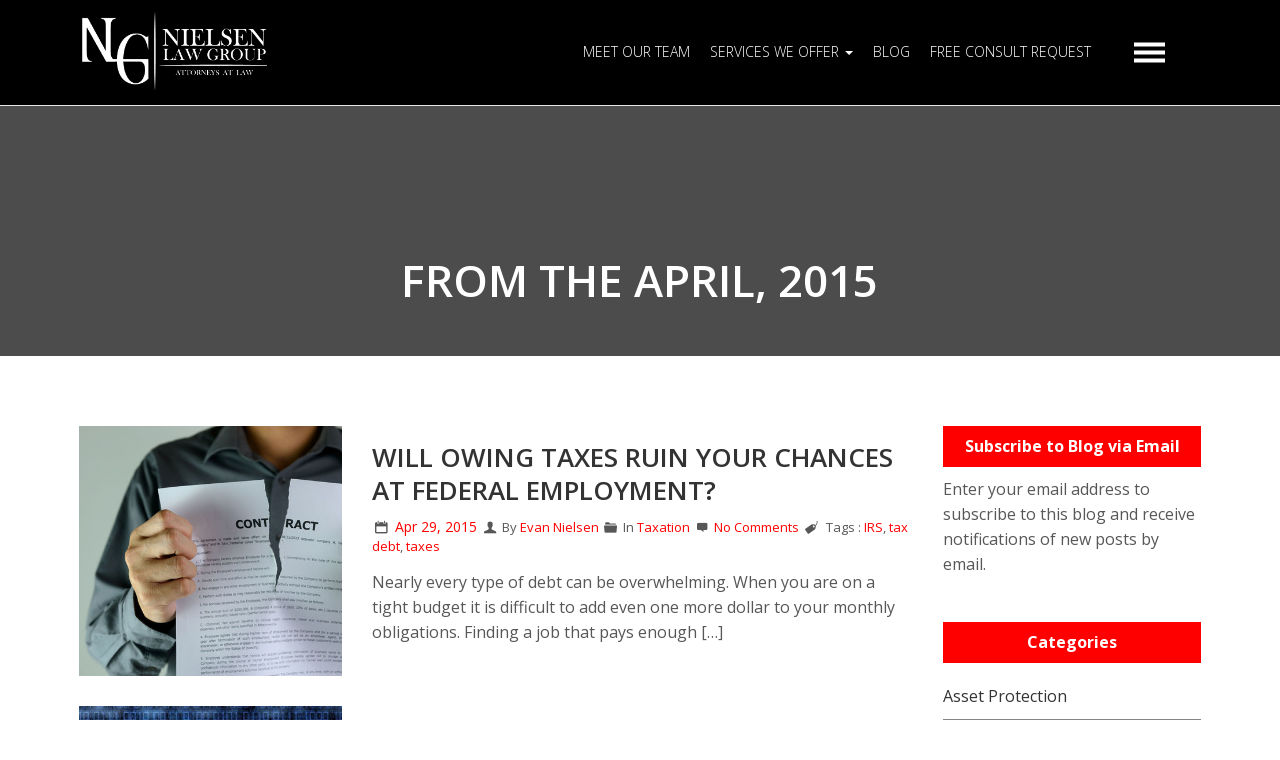

--- FILE ---
content_type: text/html; charset=UTF-8
request_url: https://nielsenlawgroup.net/2015/04/
body_size: 13023
content:
<!DOCTYPE html>
<html lang="en-US">
    <head>
        <meta name="viewport" content="width=device-width, initial-scale=1.0, user-scalable=no, minimum-scale=0.5, maximum-scale=1.0">
		<meta http-equiv="Content-Type" content="text/html; charset=UTF-8" />	
		<meta name="apple-mobile-web-app-capable" content="yes">
		<meta name="apple-mobile-web-app-status-bar-style" content="default">
		<link rel="pingback" href="https://nielsenlawgroup.net/xmlrpc.php" />
		<link rel="shortcut icon" href="https://nielsenlawgroup.net/wp-content/uploads/2018/08/favicon.png">

	<title>April 2015 &#8211; NIELSEN LAW GROUP</title>
		
				
		<meta name='robots' content='max-image-preview:large' />
	<style>img:is([sizes="auto" i], [sizes^="auto," i]) { contain-intrinsic-size: 3000px 1500px }</style>
	<link rel='dns-prefetch' href='//secure.gravatar.com' />
<link rel='dns-prefetch' href='//ajax.aspnetcdn.com' />
<link rel='dns-prefetch' href='//ajax.googleapis.com' />
<link rel='dns-prefetch' href='//f.vimeocdn.com' />
<link rel='dns-prefetch' href='//use.fontawesome.com' />
<link rel='dns-prefetch' href='//fonts.googleapis.com' />
<link rel='dns-prefetch' href='//v0.wordpress.com' />
<link rel="alternate" type="application/rss+xml" title="NIELSEN LAW GROUP &raquo; Feed" href="https://nielsenlawgroup.net/feed/" />
<link rel="alternate" type="application/rss+xml" title="NIELSEN LAW GROUP &raquo; Comments Feed" href="https://nielsenlawgroup.net/comments/feed/" />
		<style>
			.lazyload,
			.lazyloading {
				max-width: 100%;
			}
		</style>
		<script type="text/javascript">
/* <![CDATA[ */
window._wpemojiSettings = {"baseUrl":"https:\/\/s.w.org\/images\/core\/emoji\/16.0.1\/72x72\/","ext":".png","svgUrl":"https:\/\/s.w.org\/images\/core\/emoji\/16.0.1\/svg\/","svgExt":".svg","source":{"concatemoji":"https:\/\/nielsenlawgroup.net\/wp-includes\/js\/wp-emoji-release.min.js?ver=6.8.3"}};
/*! This file is auto-generated */
!function(s,n){var o,i,e;function c(e){try{var t={supportTests:e,timestamp:(new Date).valueOf()};sessionStorage.setItem(o,JSON.stringify(t))}catch(e){}}function p(e,t,n){e.clearRect(0,0,e.canvas.width,e.canvas.height),e.fillText(t,0,0);var t=new Uint32Array(e.getImageData(0,0,e.canvas.width,e.canvas.height).data),a=(e.clearRect(0,0,e.canvas.width,e.canvas.height),e.fillText(n,0,0),new Uint32Array(e.getImageData(0,0,e.canvas.width,e.canvas.height).data));return t.every(function(e,t){return e===a[t]})}function u(e,t){e.clearRect(0,0,e.canvas.width,e.canvas.height),e.fillText(t,0,0);for(var n=e.getImageData(16,16,1,1),a=0;a<n.data.length;a++)if(0!==n.data[a])return!1;return!0}function f(e,t,n,a){switch(t){case"flag":return n(e,"\ud83c\udff3\ufe0f\u200d\u26a7\ufe0f","\ud83c\udff3\ufe0f\u200b\u26a7\ufe0f")?!1:!n(e,"\ud83c\udde8\ud83c\uddf6","\ud83c\udde8\u200b\ud83c\uddf6")&&!n(e,"\ud83c\udff4\udb40\udc67\udb40\udc62\udb40\udc65\udb40\udc6e\udb40\udc67\udb40\udc7f","\ud83c\udff4\u200b\udb40\udc67\u200b\udb40\udc62\u200b\udb40\udc65\u200b\udb40\udc6e\u200b\udb40\udc67\u200b\udb40\udc7f");case"emoji":return!a(e,"\ud83e\udedf")}return!1}function g(e,t,n,a){var r="undefined"!=typeof WorkerGlobalScope&&self instanceof WorkerGlobalScope?new OffscreenCanvas(300,150):s.createElement("canvas"),o=r.getContext("2d",{willReadFrequently:!0}),i=(o.textBaseline="top",o.font="600 32px Arial",{});return e.forEach(function(e){i[e]=t(o,e,n,a)}),i}function t(e){var t=s.createElement("script");t.src=e,t.defer=!0,s.head.appendChild(t)}"undefined"!=typeof Promise&&(o="wpEmojiSettingsSupports",i=["flag","emoji"],n.supports={everything:!0,everythingExceptFlag:!0},e=new Promise(function(e){s.addEventListener("DOMContentLoaded",e,{once:!0})}),new Promise(function(t){var n=function(){try{var e=JSON.parse(sessionStorage.getItem(o));if("object"==typeof e&&"number"==typeof e.timestamp&&(new Date).valueOf()<e.timestamp+604800&&"object"==typeof e.supportTests)return e.supportTests}catch(e){}return null}();if(!n){if("undefined"!=typeof Worker&&"undefined"!=typeof OffscreenCanvas&&"undefined"!=typeof URL&&URL.createObjectURL&&"undefined"!=typeof Blob)try{var e="postMessage("+g.toString()+"("+[JSON.stringify(i),f.toString(),p.toString(),u.toString()].join(",")+"));",a=new Blob([e],{type:"text/javascript"}),r=new Worker(URL.createObjectURL(a),{name:"wpTestEmojiSupports"});return void(r.onmessage=function(e){c(n=e.data),r.terminate(),t(n)})}catch(e){}c(n=g(i,f,p,u))}t(n)}).then(function(e){for(var t in e)n.supports[t]=e[t],n.supports.everything=n.supports.everything&&n.supports[t],"flag"!==t&&(n.supports.everythingExceptFlag=n.supports.everythingExceptFlag&&n.supports[t]);n.supports.everythingExceptFlag=n.supports.everythingExceptFlag&&!n.supports.flag,n.DOMReady=!1,n.readyCallback=function(){n.DOMReady=!0}}).then(function(){return e}).then(function(){var e;n.supports.everything||(n.readyCallback(),(e=n.source||{}).concatemoji?t(e.concatemoji):e.wpemoji&&e.twemoji&&(t(e.twemoji),t(e.wpemoji)))}))}((window,document),window._wpemojiSettings);
/* ]]> */
</script>
<style id='wp-emoji-styles-inline-css' type='text/css'>

	img.wp-smiley, img.emoji {
		display: inline !important;
		border: none !important;
		box-shadow: none !important;
		height: 1em !important;
		width: 1em !important;
		margin: 0 0.07em !important;
		vertical-align: -0.1em !important;
		background: none !important;
		padding: 0 !important;
	}
</style>
<link rel='stylesheet' id='mediaelement-css' href='https://nielsenlawgroup.net/wp-includes/js/mediaelement/mediaelementplayer-legacy.min.css?ver=4.2.17' type='text/css' media='all' />
<link rel='stylesheet' id='wp-mediaelement-css' href='https://nielsenlawgroup.net/wp-includes/js/mediaelement/wp-mediaelement.min.css?ver=6.8.3' type='text/css' media='all' />
<style id='jetpack-sharing-buttons-style-inline-css' type='text/css'>
.jetpack-sharing-buttons__services-list{display:flex;flex-direction:row;flex-wrap:wrap;gap:0;list-style-type:none;margin:5px;padding:0}.jetpack-sharing-buttons__services-list.has-small-icon-size{font-size:12px}.jetpack-sharing-buttons__services-list.has-normal-icon-size{font-size:16px}.jetpack-sharing-buttons__services-list.has-large-icon-size{font-size:24px}.jetpack-sharing-buttons__services-list.has-huge-icon-size{font-size:36px}@media print{.jetpack-sharing-buttons__services-list{display:none!important}}.editor-styles-wrapper .wp-block-jetpack-sharing-buttons{gap:0;padding-inline-start:0}ul.jetpack-sharing-buttons__services-list.has-background{padding:1.25em 2.375em}
</style>
<link rel='stylesheet' id='contact-form-7-css' href='https://nielsenlawgroup.net/wp-content/plugins/contact-form-7/includes/css/styles.css?ver=6.1.4' type='text/css' media='all' />
<link rel='stylesheet' id='rs-plugin-settings-css' href='https://nielsenlawgroup.net/wp-content/plugins/revslider/public/assets/css/settings.css?ver=5.2.6' type='text/css' media='all' />
<style id='rs-plugin-settings-inline-css' type='text/css'>
#rs-demo-id {}
</style>
<link rel='stylesheet' id='tab-shortcode-css' href='https://nielsenlawgroup.net/wp-content/plugins/tabs-shortcode/tab.min.css?ver=6.8.3' type='text/css' media='all' />
<link rel='stylesheet' id='fontawesomef-css' href='https://use.fontawesome.com/releases/v5.4.1/css/all.css?ver=6.8.3' type='text/css' media='all' />
<link rel='stylesheet' id='bootstrap-css' href='https://nielsenlawgroup.net/wp-content/themes/salem/css/bootstrap.min.css?ver=3.2.0' type='text/css' media='all' />
<link rel='stylesheet' id='fontellofonts-css' href='https://nielsenlawgroup.net/wp-content/themes/salem/css/fontello.css' type='text/css' media='all' />
<link rel='stylesheet' id='fontawesomemin-css' href='https://nielsenlawgroup.net/wp-content/themes/salem/css/font-awesome.min.css' type='text/css' media='all' />
<link rel='stylesheet' id='opensansfonts-css' href='//fonts.googleapis.com/css?family=Open+Sans:300,400,600,700,800' type='text/css' media='all' />
<link rel='stylesheet' id='ralewayfonts-css' href='//fonts.googleapis.com/css?family=Raleway:400,700,800' type='text/css' media='all' />
<link rel='stylesheet' id='dancingscriptfonts-css' href='//fonts.googleapis.com/css?family=Dancing+Script' type='text/css' media='all' />
<link rel='stylesheet' id='merriweatherfonts-css' href='//fonts.googleapis.com/css?family=Merriweather:400,300' type='text/css' media='all' />
<link rel='stylesheet' id='prettyPhoto-css' href='https://nielsenlawgroup.net/wp-content/themes/salem/css/prettyPhoto.css' type='text/css' media='all' />
<link rel='stylesheet' id='animate-css' href='https://nielsenlawgroup.net/wp-content/themes/salem/css/animate.css' type='text/css' media='all' />
<link rel='stylesheet' id='video-js-css' href='https://nielsenlawgroup.net/wp-content/themes/salem/css/video-js.css' type='text/css' media='all' />
<link rel='stylesheet' id='theme-style-css' href='https://nielsenlawgroup.net/wp-content/themes/salem/css/theme-style.css' type='text/css' media='all' />
<link rel='stylesheet' id='responsive-style-css' href='https://nielsenlawgroup.net/wp-content/themes/salem/css/responsive.css?ver=6.8.3' type='text/css' media='all' />
<link rel='stylesheet' id='stylesheet-css' href='https://nielsenlawgroup.net/wp-content/themes/salem-child/style.css?ver=6.8.3' type='text/css' media='all' />
<style id='stylesheet-inline-css' type='text/css'>

			.archive-intro{background-image:url(https://nielsenlawgroup.ghcblogs.site/wp-content/uploads/2018/07/christin-hume-309876-unsplash.jpg);}
			.navbar-brand > img{width:188px;}
			@media (max-width: 767px) {.navbar-brand > img{width:140px;}}
			.main-body{background-color: ;}
			#royal_preloader.royal_preloader_progress .royal_preloader_meter {background-color:#ff0000; }
			.nicescroll-rails>div{background-color:; }
			figure.blog-effect .blog-thumb{opacity:; }
			.home-overlay{background:;opacity:; }
			figure.blog-effect{ background:;}
			
			.isotope .hover-icon a:hover,.social-icon a:hover,.slider-hr,.timeline-step:not(.dark-timeline):hover .step-icon .bg,.step-icon .bg,.nav-singlepost .icon-wrap,.widget table#wp-calendar tbody tr td a,ul#filters li a:hover, ul#filters li a:focus, ul#filters li a:active , ul#filters li a.selected,.mv-pricing-switcher .mv-switch,.btn-width,.sidebar-col ul li h3,.contactform button, .contactform input[type='button'], .contactform input[type='submit'],.pagination ul li a,#wp-calendar caption,button, input[type='button'], input[type='reset'], input[type='submit'],.btn,.btn-default,.btn-info,.btn-lg,.btn-inverse,.woocommerce #respond input#submit, .woocommerce a.button, .woocommerce button.button, .woocommerce input.button{background-color:#ff0000; }

			.heading h1,.step-down .step-icon,.step-up .step-icon,.nav-singlepost .icon-wrap,button:hover, input[type='button']:hover, input[type='reset']:hover, input[type='submit']:hover,ul#filters li a:hover, ul#filters li a.selected,button, input[type='button'], input[type='reset'], input[type='submit'],.btn,.btn-default,.btn-info,.btn-lg,.btn-inverse,.timeline-step.dark-timeline:hover .step-icon,.woocommerce #respond input#submit, .woocommerce a.button, .woocommerce button.button, .woocommerce input.button{ border-color:#ff0000; }

			a,.timeline-step:not(.dark-timeline) .step-icon span,.panel-ask.active .panel-title i, .panel-ask.active .panel-title a,.panel-title:hover i,.panel-title a:hover,span.date,.count-wrap .count-icon span,.left-sp-tag i,.comment-count{ color:#ff0000; }
			.timeline-step.dark-timeline:hover .step-icon{background:transparent}
			.timeline-step:not(.dark-timeline):hover .step-icon span { color: #ffffff; }
			body.home .main-body .heading h1{ color:; }

			button:hover, input[type='button']:hover, input[type='reset']:hover, input[type='submit']:hover,.btn:hover,.btn-default:hover,.btn-info:hover,.btn-lg:hover,.btn-inverse:hover ,.woocommerce #respond input#submit:hover, .woocommerce a.button:hover, .woocommerce button.button:hover, .woocommerce input.button:hover{ border-color:;}

			.navbar.bottom .navicon,  body .home-nav .navbar.bottom .navicon:after, body .home-nav .navbar.bottom .navicon:before,
			.navbar.bottom .navicon:after,  .navbar.bottom .navicon:before, body.single .navbar.top .navicon:after, body.single .navbar.top .navicon:before, body.single .navbar.top .navicon:after,  body.single .navbar.top .navicon:before, body.single .navbar.bottom .navicon:after,  body.single .navbar.bottom .navicon:before, body .home-nav .navbar.bottom .navicon, .navicon, .navicon:after, .navicon:before, body.single .navicon:after, body.single .navicon:before, .btn-width:hover, .widget:hover h3, .widget table#wp-calendar tr td#prev:hover a,  .widget table#wp-calendar tr td#next:hover a, button:hover,  input[type='button']:hover,  input[type='reset']:hover,  input[type='submit']:hover, .pagination ul li.active a, .pagination ul li a:hover, .grid figure.brand-effect:hover, .salemtestimonial-container .salemarrow-button .prevArrow:hover,  .salemtestimonial-container .salemarrow-button .nextArrow:hover, .contactform button:hover,  .contactform input[type='button']:hover,  .contactform input[type='submit']:hover, .widget ul > li:hover, .widget ul li ul li:hover, body.single .navicon,.btn:hover,.btn-default:hover,.btn-info:hover,.btn-lg:hover,.btn-inverse:hover ,.woocommerce #respond input#submit:hover, .woocommerce a.button:hover, .woocommerce button.button:hover, .woocommerce input.button:hover{ background-color:; }

			a:hover,.social span:hover i,.social a:hover,.social span:hover{ color:; }
			.dark-content.to-do-wrapper .btn-inverse:hover{ color:#fff!important }

			body .home-nav .navbar.menu-is-open.bottom .navicon:after, body .home-nav .navbar.menu-is-open.bottom .navicon:before,.navbar.menu-is-open.bottom .navicon:after, .navbar.menu-is-open.bottom .navicon:before,body.single .navbar.menu-is-open.top .navicon:after, body.single .navbar.menu-is-open.top .navicon:before,body.single .navbar.menu-is-open.top .navicon:after, body.single .navbar.menu-is-open.top .navicon:before,body.single .navbar.menu-is-open.bottom .navicon:after, body.single .navbar.menu-is-open.bottom .navicon:before,.navicon,.navicon:after, .navicon:before{ background-color:; }

			.navbar-default.bottom .navbar-nav > li > a,.dropdown-menu > li > a,.overlay nav ul.navbar-nav li a,.navbar-default .navbar-nav > li > a,.overlay .nav-social h3{ color:; }

			.home-nav .navbar-default:not(.bottom) .navbar-nav > li > a{ color:; }

			.navicon-button .navicon.is-clicked:before, .navicon-button .navicon.is-clicked:after{ background-color:; }

			.navbar-default .navbar-brand,body .home-nav .navbar.bottom .navbar-brand,.navbar-default .navbar-brand.brand-inverse{ color:; }
			.navbar.menu-is-open .navbar-brand,body.single .navbar.menu-is-open .navbar-brand,body .home-nav .navbar.menu-is-open.bottom .navbar-brand{ color:; }

			.navbar-default.bottom .navbar-nav > li.active > a, .navbar-default .navbar-nav > .active > a, .navbar-default .navbar-nav > .active > a:hover, .navbar-default .navbar-nav > .active > a:focus,.navbar-default.bottom .navbar-nav > li > a:hover,.dropdown-menu > li > a:hover,.overlay nav ul.navbar-nav li a:hover, .overlay nav ul.navbar-nav li a.active, .overlay nav ul.navbar-nav li a:focus,.overlay nav ul.navbar-nav .dropdown-menu li a:hover,.overlay nav ul.navbar-nav.dropdown-menu li a.active,.overlay nav ul.navbar-nav .dropdown-menu li a:focus,.footer-nav ul li a:hover,.navbar-default .navbar-nav > li > a:hover,.home-nav .navbar-default .navbar-nav > li > a:hover, .home-nav .navbar-default .navbar-nav > li > a.active, .navbar-default .navbar-nav > li > a:hover, .navbar-default .navbar-nav > li > a:active, .dropdown-menu li a:hover, .dropdown-menu li a.active, .dropdown-menu li a:focus{ color:#ff0000; }

			#content .navbar.bottom,.navbar-nav.navbar-right > li > .dropdown-menu{ background-color:;border-color:}
			#content .overlay{ background:;}
			#content .navbar.menu-is-open,#content .navbar.bottom.menu-is-open{ background:!important;border-color:!important}
			
			body .navbar.menu-is-open.bottom .navicon.is-clicked{background:transparent}

			.contact-wrapper{ background:; }
			.site-footer{ background:; }
			*::selection{background:#ff0000;}
			*::-moz-selection{background:#ff0000;}
			
			
			
		
</style>
<!--[if lt IE 9]>
<link rel='stylesheet' id='vc_lte_ie9-css' href='https://nielsenlawgroup.net/wp-content/plugins/js_composer/assets/css/vc_lte_ie9.min.css?ver=6.0.5' type='text/css' media='screen' />
<![endif]-->
<script type="text/javascript" src="https://nielsenlawgroup.net/wp-includes/js/jquery/jquery.min.js?ver=3.7.1" id="jquery-core-js"></script>
<script type="text/javascript" src="https://nielsenlawgroup.net/wp-includes/js/jquery/jquery-migrate.min.js?ver=3.4.1" id="jquery-migrate-js"></script>
<script type="text/javascript" src="https://nielsenlawgroup.net/wp-content/plugins/revslider/public/assets/js/jquery.themepunch.tools.min.js?ver=5.2.6" id="tp-tools-js"></script>
<script type="text/javascript" src="https://nielsenlawgroup.net/wp-content/plugins/revslider/public/assets/js/jquery.themepunch.revolution.min.js?ver=5.2.6" id="revmin-js"></script>
<script type="text/javascript" src="https://nielsenlawgroup.net/wp-content/plugins/salem-plugin/js/type.js?ver=6.8.3" id="typejs-js"></script>
<script type="text/javascript" src="//f.vimeocdn.com/js/froogaloop2.min.js?ver=6.8.3" id="vimeocdn-js"></script>
<script type="text/javascript" src="https://nielsenlawgroup.net/wp-content/themes/salem/js/custom-video.js?ver=6.8.3" id="customvjs-js"></script>
<script type="text/javascript" src="https://nielsenlawgroup.net/wp-content/themes/salem/js/header-video.js?ver=6.8.3" id="headervjs-js"></script>
<link rel="https://api.w.org/" href="https://nielsenlawgroup.net/wp-json/" /><link rel="EditURI" type="application/rsd+xml" title="RSD" href="https://nielsenlawgroup.net/xmlrpc.php?rsd" />
<meta name="generator" content="WordPress 6.8.3" />
	<link rel="preconnect" href="https://fonts.googleapis.com">
	<link rel="preconnect" href="https://fonts.gstatic.com">
	<script type="text/javascript">
(function(url){
	if(/(?:Chrome\/26\.0\.1410\.63 Safari\/537\.31|WordfenceTestMonBot)/.test(navigator.userAgent)){ return; }
	var addEvent = function(evt, handler) {
		if (window.addEventListener) {
			document.addEventListener(evt, handler, false);
		} else if (window.attachEvent) {
			document.attachEvent('on' + evt, handler);
		}
	};
	var removeEvent = function(evt, handler) {
		if (window.removeEventListener) {
			document.removeEventListener(evt, handler, false);
		} else if (window.detachEvent) {
			document.detachEvent('on' + evt, handler);
		}
	};
	var evts = 'contextmenu dblclick drag dragend dragenter dragleave dragover dragstart drop keydown keypress keyup mousedown mousemove mouseout mouseover mouseup mousewheel scroll'.split(' ');
	var logHuman = function() {
		if (window.wfLogHumanRan) { return; }
		window.wfLogHumanRan = true;
		var wfscr = document.createElement('script');
		wfscr.type = 'text/javascript';
		wfscr.async = true;
		wfscr.src = url + '&r=' + Math.random();
		(document.getElementsByTagName('head')[0]||document.getElementsByTagName('body')[0]).appendChild(wfscr);
		for (var i = 0; i < evts.length; i++) {
			removeEvent(evts[i], logHuman);
		}
	};
	for (var i = 0; i < evts.length; i++) {
		addEvent(evts[i], logHuman);
	}
})('//nielsenlawgroup.net/?wordfence_lh=1&hid=FB83E6E7DD680CCE74006FFEADCFFD80');
</script>		<script>
			document.documentElement.className = document.documentElement.className.replace('no-js', 'js');
		</script>
				<style>
			.no-js img.lazyload {
				display: none;
			}

			figure.wp-block-image img.lazyloading {
				min-width: 150px;
			}

			.lazyload,
			.lazyloading {
				--smush-placeholder-width: 100px;
				--smush-placeholder-aspect-ratio: 1/1;
				width: var(--smush-image-width, var(--smush-placeholder-width)) !important;
				aspect-ratio: var(--smush-image-aspect-ratio, var(--smush-placeholder-aspect-ratio)) !important;
			}

						.lazyload, .lazyloading {
				opacity: 0;
			}

			.lazyloaded {
				opacity: 1;
				transition: opacity 400ms;
				transition-delay: 0ms;
			}

					</style>
		<meta name="generator" content="Powered by WPBakery Page Builder - drag and drop page builder for WordPress."/>
<meta name="generator" content="Powered by Slider Revolution 5.2.6 - responsive, Mobile-Friendly Slider Plugin for WordPress with comfortable drag and drop interface." />

<!-- Jetpack Open Graph Tags -->
<meta property="og:type" content="website" />
<meta property="og:title" content="April 2015 &#8211; NIELSEN LAW GROUP" />
<meta property="og:site_name" content="NIELSEN LAW GROUP" />
<meta property="og:image" content="https://s0.wp.com/i/blank.jpg" />
<meta property="og:image:width" content="200" />
<meta property="og:image:height" content="200" />
<meta property="og:image:alt" content="" />
<meta property="og:locale" content="en_US" />
<meta name="twitter:site" content="@gipsicsolutions" />

<!-- End Jetpack Open Graph Tags -->
		<style type="text/css" id="wp-custom-css">
			.video-img{
	background-position:top center;
}		</style>
			<style id="egf-frontend-styles" type="text/css">
		p {} h1 {} h2 {} h3 {} h4 {} h5 {} h6 {} 	</style>
	<noscript><style> .wpb_animate_when_almost_visible { opacity: 1; }</style></noscript>	
    </head>
	
    <body data-rsssl=1 data-spy="scroll" data-target=".navbar" data-offset="250" class="archive date wp-theme-salem wp-child-theme-salem-child wpb-js-composer js-comp-ver-6.0.5 vc_responsive">
	
	<div id="content" class="animsition">		<!-- Start Navigation -->
		<div class="navbar navbar-default navbar-tall" role="navigation">
			<div class="container">
				<div class="row">
					<div class="col-lg-12 col-md-12 col-sm-12 col-xs-12">
						<div class="navbar-header pull-left">
						
						
															<div class='site-logo site-primary-logo  logo-visible'>
									<a href='https://nielsenlawgroup.net/' title='NIELSEN LAW GROUP' class="navbar-brand" rel='home'><img data-src='https://nielsenlawgroup.net/wp-content/uploads/2018/08/logo-final_nielsen_law_full_white.png' alt='NIELSEN LAW GROUP' src='[data-uri]' class='lazyload' style='--smush-placeholder-width: 654px; --smush-placeholder-aspect-ratio: 654/283;'></a>
						<span class="site-description">Practical Solutions. Personal Attention. Proactive Advocacy.</span>
								</div>
														
							
							
															<div class='site-logo site-secondary-logo logo-hidden '>
									<a href='https://nielsenlawgroup.net/' title='NIELSEN LAW GROUP' class="navbar-brand" rel='home'><img data-src='https://nielsenlawgroup.ghcblogs.site/wp-content/uploads/2018/08/logo-final_nielsen_law_full_black.png' alt='NIELSEN LAW GROUP' src='[data-uri]' class='lazyload'></a>
						<span class="site-description">Practical Solutions. Personal Attention. Proactive Advocacy.</span>
								</div>
													
						
						</div>
							<div class="navbar-collapse navbar-right collapse hidden-sm hidden-xs">
								<nav>
									<ul id="menu-main-nav-horizontal" class="nav navbar-nav multipage-nav"><li id="menu-item-5207" class="menu-item menu-item-type-post_type menu-item-object-page menu-item-5207"><a title="MEET OUR TEAM" href="https://nielsenlawgroup.net/about-us/staff/">MEET OUR TEAM</a></li>
<li id="menu-item-5384" class="menu-item menu-item-type-custom menu-item-object-custom menu-item-has-children menu-item-5384 dropdown"><a title="SERVICES WE OFFER" href="#" data-toggle="dropdown" class="dropdown-toggle" aria-haspopup="true">SERVICES WE OFFER <span class="caret"></span></a>
<ul role="menu" class=" dropdown-menu">
	<li id="menu-item-5386" class="menu-item menu-item-type-post_type menu-item-object-page menu-item-5386"><a title="Tax &#038; Estate Planning" href="https://nielsenlawgroup.net/tax-estate-planning/">Tax &#038; Estate Planning</a></li>
	<li id="menu-item-5385" class="menu-item menu-item-type-post_type menu-item-object-page menu-item-5385"><a title="Legal Services" href="https://nielsenlawgroup.net/financial-legal-services/">Legal Services</a></li>
</ul>
</li>
<li id="menu-item-5208" class="menu-item menu-item-type-post_type menu-item-object-page menu-item-5208"><a title="BLOG" href="https://nielsenlawgroup.net/blog/">BLOG</a></li>
<li id="menu-item-5438" class="menu-item menu-item-type-post_type menu-item-object-page menu-item-5438"><a title="FREE CONSULT REQUEST" href="https://nielsenlawgroup.net/contact-us/">FREE CONSULT REQUEST</a></li>
</ul>								</nav>
							</div>
												<a class="navicon-button " id="trigger-overlay">
							<span class="navicon"></span>
						</a> 
					</div>
				</div>
			</div>
		</div>
		<!-- End Navigation -->	
		<!-- open/close -->
		<div class="overlay overlay-slidedown ">
			<button type="button" class="overlay-close"></button>
			<nav>
				<ul id="menu-main-menu" class="nav navbar-nav multipage-nav"><li id="menu-item-4926" class="menu-item menu-item-type-post_type menu-item-object-page menu-item-has-children menu-item-4926 dropdown"><a title="Get to Know NLG" href="https://nielsenlawgroup.net/about-us/" data-toggle="dropdown" class="dropdown-toggle" aria-haspopup="true">Get to Know NLG <span class="caret"></span></a>
<ul role="menu" class=" dropdown-menu">
	<li id="menu-item-4927" class="menu-item menu-item-type-post_type menu-item-object-page menu-item-4927"><a title="Evan A. Nielsen" href="https://nielsenlawgroup.net/about-us/evan-nielsen/">Evan A. Nielsen</a></li>
	<li id="menu-item-4929" class="menu-item menu-item-type-post_type menu-item-object-page menu-item-4929"><a title="Our Staff" href="https://nielsenlawgroup.net/about-us/staff/">Our Staff</a></li>
</ul>
</li>
<li id="menu-item-4930" class="menu-item menu-item-type-custom menu-item-object-custom menu-item-has-children menu-item-4930 dropdown"><a title="Services  We  Offer" href="#" data-toggle="dropdown" class="dropdown-toggle" aria-haspopup="true">Services  We  Offer <span class="caret"></span></a>
<ul role="menu" class=" dropdown-menu">
	<li id="menu-item-5009" class="menu-item menu-item-type-post_type menu-item-object-page menu-item-5009"><a title="Tax &#038; Estate Planning" href="https://nielsenlawgroup.net/tax-estate-planning/">Tax &#038; Estate Planning</a></li>
	<li id="menu-item-5008" class="menu-item menu-item-type-post_type menu-item-object-page menu-item-5008"><a title="Legal Services" href="https://nielsenlawgroup.net/financial-legal-services/">Legal Services</a></li>
</ul>
</li>
<li id="menu-item-4931" class="menu-item menu-item-type-post_type menu-item-object-page menu-item-4931"><a title="Our Firm Story" href="https://nielsenlawgroup.net/about-us/our-history/">Our Firm Story</a></li>
<li id="menu-item-4932" class="menu-item menu-item-type-post_type menu-item-object-page menu-item-4932"><a title="What  Clients  are  Saying" href="https://nielsenlawgroup.net/testimonials/">What  Clients  are  Saying</a></li>
<li id="menu-item-4933" class="menu-item menu-item-type-post_type menu-item-object-page menu-item-4933"><a title="Read  Our  Blog" href="https://nielsenlawgroup.net/blog/">Read  Our  Blog</a></li>
<li id="menu-item-5230" class="menu-item menu-item-type-post_type menu-item-object-page menu-item-5230"><a title="Seminars" href="https://nielsenlawgroup.net/attend-a-seminar/">Seminars</a></li>
<li id="menu-item-5437" class="menu-item menu-item-type-post_type menu-item-object-page menu-item-5437"><a title="Contact Us" href="https://nielsenlawgroup.net/contact-us/">Contact Us</a></li>
<li id="menu-item-5238" class="menu-item menu-item-type-post_type menu-item-object-page menu-item-5238"><a title="FAQs" href="https://nielsenlawgroup.net/what-we-do/faqs/">FAQs</a></li>
<li id="menu-item-5185" class="menu-item menu-item-type-post_type menu-item-object-page menu-item-5185"><a title="Get Your Free Tax Guide" href="https://nielsenlawgroup.net/get-the-free-report/">Get Your Free Tax Guide</a></li>
</ul>									<div class="nav-social">
						<h3>Follow Us</h3>
						<ul>
																		<li>
											<a class="facebook" href="https://www.facebook.com/nielsenlawgroup" target="blank" title="facebook"><i class="icon-facebook"> </i> </a>
										</li>
																											<li>
											<a class="twitter" href="https://twitter.com/NielsenLawGroup" target="blank" title="twitter"><i class="icon-twitter"> </i> </a>
										</li>
																											<li>
											<a class="gplus" href="https://www.google.com/maps/place/Nielsen+Law+Group/@33.2838345,-111.8938434,17z/data=!3m1!4b1!4m5!3m4!1s0x872b00e86878cb6d:0x97d7435e0e30e4fd!8m2!3d33.28383!4d-111.8916547%20" target="blank" title="gplus"><i class="icon-gplus"> </i> </a>
										</li>
																																																																			<li>
											<a class="youtube" href="https://www.youtube.com/user/NielsenLawGroup?feature=watch" target="blank" title="youtube"><i class="icon-fa-youtube"> </i> </a>
										</li>
																											<li>
											<a class="yelp" href="https://www.yelp.com/biz/nielsen-law-group-chandler/" target="blank" title="yelp"><i class="icon-fa-yelp"> </i> </a>
										</li>
															</ul>
					</div>
							</nav>
		</div>	<!-- Start header -->
		<header class="archive-intro">
			<div class="page-bg" style="background-size: cover;background-repeat: no-repeat;">
				<div class="page-title">
					<div class="heading-area">
					<div class="heading-inner">
						<div class="heading">
													<h1>From the <span>
																											 April, 2015                                    
																</span>
						</h1>
						
						</div>
					</div>
					</div>
				</div>
			</div>
		</header>
	<!-- End header -->
	<div class="page-wrap " style=""><!-- blog page wrap -->
		<div class="container">
			<div class="row">
			
																	
				<div class="col-lg-9 col-md-9 col-sm-12 col-xs-12"> <!-- start col-9 blog post -->
					<div class="left-col"><!-- blog post -->
					
						
												
						<div id="post-4194" class="post-4194 post type-post status-publish format-standard has-post-thumbnail hentry category-taxation tag-irs tag-tax-debt tag-taxes">
							<div class="entry-post"> <!-- entry post -->
		
									 	
									
																																<div class="thumb-wrap">
													<div class="post-thumb">
														<img data-src="https://nielsenlawgroup.net/wp-content/uploads/2015/04/will-owing-taxes-ruin-your-chances-at-federal-employment.jpg" alt="" src="[data-uri]" class="lazyload" style="--smush-placeholder-width: 700px; --smush-placeholder-aspect-ratio: 700/467;">
													</div><!-- end thumb -->
												</div><!-- end thumb wrap -->
												
																				
										
									
								<div class="entry-content">
									<div class="post-title">
										<h2><a href="https://nielsenlawgroup.net/will-owing-taxes-ruin-your-chances-at-federal-employment/">Will Owing Taxes Ruin Your Chances At Federal Employment?</a></h2>
									</div><!-- end title -->
									<div class="post-meta">
									
										<span class="post-date">
											<a href="https://nielsenlawgroup.net/will-owing-taxes-ruin-your-chances-at-federal-employment/"><i class="icon-calendar"></i>Apr 29, 2015</a>
										</span>
										<span class="post-author">
											<i class="icon-user"></i>By <a href="https://nielsenlawgroup.net" title="Visit Evan Nielsen&#8217;s website" rel="author external">Evan Nielsen</a>										</span>
										<span class="post-cat">
											<i class="icon-folder"></i>In <a href="https://nielsenlawgroup.net/category/taxation/" rel="category tag">Taxation</a>										</span>
										<span class="comment-count">
											<i class="icon-comment"></i>No Comments										</span>
										<span class="post-tags">
											<i class="icon-tag"></i> Tags : <a href="https://nielsenlawgroup.net/tag/irs/" rel="tag">IRS</a>, <a href="https://nielsenlawgroup.net/tag/tax-debt/" rel="tag">tax debt</a>, <a href="https://nielsenlawgroup.net/tag/taxes/" rel="tag">taxes</a>										</span>
											
										
									</div><!-- end post meta -->
									
									<div class="post-desc">
										<p>Nearly every type of debt can be overwhelming. When you are on a tight budget it is difficult to add even one more dollar to your monthly obligations. Finding a job that pays enough [&hellip;]</p>
									</div><!-- end post content -->
									
								</div><!-- end col-8 -->
							</div><!-- end entry post -->		
						</div><!-- end entry post -->		
						
												
						<div id="post-4191" class="post-4191 post type-post status-publish format-standard has-post-thumbnail hentry category-taxation tag-identity-theft tag-irs tag-taxes">
							<div class="entry-post"> <!-- entry post -->
		
									 	
									
																																<div class="thumb-wrap">
													<div class="post-thumb">
														<img data-src="https://nielsenlawgroup.net/wp-content/uploads/2015/04/how-to-avoid-tax-identity-theft.jpg" alt="" src="[data-uri]" class="lazyload" style="--smush-placeholder-width: 574px; --smush-placeholder-aspect-ratio: 574/700;">
													</div><!-- end thumb -->
												</div><!-- end thumb wrap -->
												
																				
										
									
								<div class="entry-content">
									<div class="post-title">
										<h2><a href="https://nielsenlawgroup.net/how-to-avoid-tax-identity-theft/">How To Avoid Tax Identity Theft</a></h2>
									</div><!-- end title -->
									<div class="post-meta">
									
										<span class="post-date">
											<a href="https://nielsenlawgroup.net/how-to-avoid-tax-identity-theft/"><i class="icon-calendar"></i>Apr 24, 2015</a>
										</span>
										<span class="post-author">
											<i class="icon-user"></i>By <a href="https://nielsenlawgroup.net" title="Visit Evan Nielsen&#8217;s website" rel="author external">Evan Nielsen</a>										</span>
										<span class="post-cat">
											<i class="icon-folder"></i>In <a href="https://nielsenlawgroup.net/category/taxation/" rel="category tag">Taxation</a>										</span>
										<span class="comment-count">
											<i class="icon-comment"></i>No Comments										</span>
										<span class="post-tags">
											<i class="icon-tag"></i> Tags : <a href="https://nielsenlawgroup.net/tag/identity-theft/" rel="tag">identity theft</a>, <a href="https://nielsenlawgroup.net/tag/irs/" rel="tag">IRS</a>, <a href="https://nielsenlawgroup.net/tag/taxes/" rel="tag">taxes</a>										</span>
											
										
									</div><!-- end post meta -->
									
									<div class="post-desc">
										<p>Having your identity stolen creates countless problems. Without a secure identity you can face financial ruin if someone uses your identity to obtain loans that then go unpaid, and you might not even know [&hellip;]</p>
									</div><!-- end post content -->
									
								</div><!-- end col-8 -->
							</div><!-- end entry post -->		
						</div><!-- end entry post -->		
						
												
						<div id="post-4183" class="post-4183 post type-post status-publish format-standard has-post-thumbnail hentry category-business tag-annual-meeting tag-limited-liability-company tag-llc tag-members">
							<div class="entry-post"> <!-- entry post -->
		
									 	
									
																																<div class="thumb-wrap">
													<div class="post-thumb">
														<img data-src="https://nielsenlawgroup.net/wp-content/uploads/2015/04/LLC-Annual-Mtg-pic.jpg" alt="" src="[data-uri]" class="lazyload" style="--smush-placeholder-width: 700px; --smush-placeholder-aspect-ratio: 700/465;">
													</div><!-- end thumb -->
												</div><!-- end thumb wrap -->
												
																				
										
									
								<div class="entry-content">
									<div class="post-title">
										<h2><a href="https://nielsenlawgroup.net/are-members-of-a-llc-required-to-attend-annual-meetings/">Are Members of a LLC Required to Attend Annual Meetings?</a></h2>
									</div><!-- end title -->
									<div class="post-meta">
									
										<span class="post-date">
											<a href="https://nielsenlawgroup.net/are-members-of-a-llc-required-to-attend-annual-meetings/"><i class="icon-calendar"></i>Apr 24, 2015</a>
										</span>
										<span class="post-author">
											<i class="icon-user"></i>By <a href="https://nielsenlawgroup.net" title="Visit Levi Hatch&#8217;s website" rel="author external">Levi Hatch</a>										</span>
										<span class="post-cat">
											<i class="icon-folder"></i>In <a href="https://nielsenlawgroup.net/category/business/" rel="category tag">Business</a>										</span>
										<span class="comment-count">
											<i class="icon-comment"></i>No Comments										</span>
										<span class="post-tags">
											<i class="icon-tag"></i> Tags : <a href="https://nielsenlawgroup.net/tag/annual-meeting/" rel="tag">annual meeting</a>, <a href="https://nielsenlawgroup.net/tag/limited-liability-company/" rel="tag">limited liability company</a>, <a href="https://nielsenlawgroup.net/tag/llc/" rel="tag">LLC</a>, <a href="https://nielsenlawgroup.net/tag/members/" rel="tag">members</a>										</span>
											
										
									</div><!-- end post meta -->
									
									<div class="post-desc">
										<p>One of the benefits of forming a Limited Liability Company (LLC) for your business is the flexibility it offers its members. Compared to other types of incorporated entities, the formal requirements required for a [&hellip;]</p>
									</div><!-- end post content -->
									
								</div><!-- end col-8 -->
							</div><!-- end entry post -->		
						</div><!-- end entry post -->		
						
												
						<div id="post-4207" class="post-4207 post type-post status-publish format-standard has-post-thumbnail hentry category-estate-planning tag-asset-protection-2 tag-estate-planning-2 tag-nielsen-law-group tag-revocable-trust">
							<div class="entry-post"> <!-- entry post -->
		
									 	
									
																																<div class="thumb-wrap">
													<div class="post-thumb">
														<img data-src="https://nielsenlawgroup.net/wp-content/uploads/2015/04/Happy-Couple-Calculating-Fin-Budget.jpg" alt="" src="[data-uri]" class="lazyload" style="--smush-placeholder-width: 299px; --smush-placeholder-aspect-ratio: 299/401;">
													</div><!-- end thumb -->
												</div><!-- end thumb wrap -->
												
																				
										
									
								<div class="entry-content">
									<div class="post-title">
										<h2><a href="https://nielsenlawgroup.net/revocable-trusts-provide-no-asset-protection-by-design/">Revocable Trusts Provide NO Asset Protection by Design</a></h2>
									</div><!-- end title -->
									<div class="post-meta">
									
										<span class="post-date">
											<a href="https://nielsenlawgroup.net/revocable-trusts-provide-no-asset-protection-by-design/"><i class="icon-calendar"></i>Apr 23, 2015</a>
										</span>
										<span class="post-author">
											<i class="icon-user"></i>By <a href="https://nielsenlawgroup.net" title="Visit Levi Hatch&#8217;s website" rel="author external">Levi Hatch</a>										</span>
										<span class="post-cat">
											<i class="icon-folder"></i>In <a href="https://nielsenlawgroup.net/category/estate-planning/" rel="category tag">Estate Planning</a>										</span>
										<span class="comment-count">
											<i class="icon-comment"></i>No Comments										</span>
										<span class="post-tags">
											<i class="icon-tag"></i> Tags : <a href="https://nielsenlawgroup.net/tag/asset-protection-2/" rel="tag">asset protection</a>, <a href="https://nielsenlawgroup.net/tag/estate-planning-2/" rel="tag">estate planning</a>, <a href="https://nielsenlawgroup.net/tag/nielsen-law-group/" rel="tag">nielsen law group</a>, <a href="https://nielsenlawgroup.net/tag/revocable-trust/" rel="tag">revocable trust</a>										</span>
											
										
									</div><!-- end post meta -->
									
									<div class="post-desc">
										<p>The revocable trust is a strange bird: in preparing an asset protection plan we often speak of this type of trust as the foundation of the plan but the trust itself has no asset [&hellip;]</p>
									</div><!-- end post content -->
									
								</div><!-- end col-8 -->
							</div><!-- end entry post -->		
						</div><!-- end entry post -->		
						
												
						<div id="post-4180" class="post-4180 post type-post status-publish format-standard has-post-thumbnail hentry category-business tag-assignment tag-covenant-not-to-compete tag-landlord tag-lease tag-purchase tag-transaction">
							<div class="entry-post"> <!-- entry post -->
		
									 	
									
																																<div class="thumb-wrap">
													<div class="post-thumb">
														<img data-src="https://nielsenlawgroup.net/wp-content/uploads/2015/04/12-legal-docs-Part3-pic.jpg" alt="" src="[data-uri]" class="lazyload" style="--smush-placeholder-width: 467px; --smush-placeholder-aspect-ratio: 467/700;">
													</div><!-- end thumb -->
												</div><!-- end thumb wrap -->
												
																				
										
									
								<div class="entry-content">
									<div class="post-title">
										<h2><a href="https://nielsenlawgroup.net/12-legal-documents-needed-in-a-business-purchase-part-3/">12 Legal Documents Needed in a Business Purchase – Part 3</a></h2>
									</div><!-- end title -->
									<div class="post-meta">
									
										<span class="post-date">
											<a href="https://nielsenlawgroup.net/12-legal-documents-needed-in-a-business-purchase-part-3/"><i class="icon-calendar"></i>Apr 22, 2015</a>
										</span>
										<span class="post-author">
											<i class="icon-user"></i>By <a href="https://nielsenlawgroup.net" title="Visit Levi Hatch&#8217;s website" rel="author external">Levi Hatch</a>										</span>
										<span class="post-cat">
											<i class="icon-folder"></i>In <a href="https://nielsenlawgroup.net/category/business/" rel="category tag">Business</a>										</span>
										<span class="comment-count">
											<i class="icon-comment"></i>No Comments										</span>
										<span class="post-tags">
											<i class="icon-tag"></i> Tags : <a href="https://nielsenlawgroup.net/tag/assignment/" rel="tag">assignment</a>, <a href="https://nielsenlawgroup.net/tag/covenant-not-to-compete/" rel="tag">covenant not to compete</a>, <a href="https://nielsenlawgroup.net/tag/landlord/" rel="tag">landlord</a>, <a href="https://nielsenlawgroup.net/tag/lease/" rel="tag">lease</a>, <a href="https://nielsenlawgroup.net/tag/purchase/" rel="tag">purchase</a>, <a href="https://nielsenlawgroup.net/tag/transaction/" rel="tag">transaction</a>										</span>
											
										
									</div><!-- end post meta -->
									
									<div class="post-desc">
										<p>Hopefully you have read our two prior blogs in this three-part series discussing the legal documents commonly used in purchasing or selling a business. Below is a brief description of the last six documents [&hellip;]</p>
									</div><!-- end post content -->
									
								</div><!-- end col-8 -->
							</div><!-- end entry post -->		
						</div><!-- end entry post -->		
						
												
						<div id="post-4177" class="post-4177 post type-post status-publish format-standard has-post-thumbnail hentry category-business tag-contract tag-escrow tag-promissory-note tag-purchase-agreement tag-security-agreement">
							<div class="entry-post"> <!-- entry post -->
		
									 	
									
																																<div class="thumb-wrap">
													<div class="post-thumb">
														<img data-src="https://nielsenlawgroup.net/wp-content/uploads/2015/04/12-legal-docs-Part1-pic.jpg" alt="" src="[data-uri]" class="lazyload" style="--smush-placeholder-width: 700px; --smush-placeholder-aspect-ratio: 700/467;">
													</div><!-- end thumb -->
												</div><!-- end thumb wrap -->
												
																				
										
									
								<div class="entry-content">
									<div class="post-title">
										<h2><a href="https://nielsenlawgroup.net/12-legal-documents-needed-in-a-business-purchase-part-2/">12 Legal Documents Needed in a Business Purchase – Part 2</a></h2>
									</div><!-- end title -->
									<div class="post-meta">
									
										<span class="post-date">
											<a href="https://nielsenlawgroup.net/12-legal-documents-needed-in-a-business-purchase-part-2/"><i class="icon-calendar"></i>Apr 20, 2015</a>
										</span>
										<span class="post-author">
											<i class="icon-user"></i>By <a href="https://nielsenlawgroup.net" title="Visit Levi Hatch&#8217;s website" rel="author external">Levi Hatch</a>										</span>
										<span class="post-cat">
											<i class="icon-folder"></i>In <a href="https://nielsenlawgroup.net/category/business/" rel="category tag">Business</a>										</span>
										<span class="comment-count">
											<i class="icon-comment"></i>No Comments										</span>
										<span class="post-tags">
											<i class="icon-tag"></i> Tags : <a href="https://nielsenlawgroup.net/tag/contract/" rel="tag">contract</a>, <a href="https://nielsenlawgroup.net/tag/escrow/" rel="tag">escrow</a>, <a href="https://nielsenlawgroup.net/tag/promissory-note/" rel="tag">promissory note</a>, <a href="https://nielsenlawgroup.net/tag/purchase-agreement/" rel="tag">purchase agreement</a>, <a href="https://nielsenlawgroup.net/tag/security-agreement/" rel="tag">security agreement</a>										</span>
											
										
									</div><!-- end post meta -->
									
									<div class="post-desc">
										<p>Hopefully you have read our prior blog that is the first in a three-part series discussing the legal documents commonly used in purchasing or selling a business. Below is a brief description of the [&hellip;]</p>
									</div><!-- end post content -->
									
								</div><!-- end col-8 -->
							</div><!-- end entry post -->		
						</div><!-- end entry post -->		
						
												
						<div id="post-4174" class="post-4174 post type-post status-publish format-standard has-post-thumbnail hentry category-business tag-bill-of-sale tag-escrow tag-landlord tag-non-compete tag-promissory-note tag-purchase-agreement">
							<div class="entry-post"> <!-- entry post -->
		
									 	
									
																																<div class="thumb-wrap">
													<div class="post-thumb">
														<img data-src="https://nielsenlawgroup.net/wp-content/uploads/2015/04/12-legal-docs-pic.jpg" alt="" src="[data-uri]" class="lazyload" style="--smush-placeholder-width: 700px; --smush-placeholder-aspect-ratio: 700/467;">
													</div><!-- end thumb -->
												</div><!-- end thumb wrap -->
												
																				
										
									
								<div class="entry-content">
									<div class="post-title">
										<h2><a href="https://nielsenlawgroup.net/12-legal-documents-needed-in-a-business-purchase-part-1/">12 Legal Documents Needed in a Business Purchase – Part 1</a></h2>
									</div><!-- end title -->
									<div class="post-meta">
									
										<span class="post-date">
											<a href="https://nielsenlawgroup.net/12-legal-documents-needed-in-a-business-purchase-part-1/"><i class="icon-calendar"></i>Apr 17, 2015</a>
										</span>
										<span class="post-author">
											<i class="icon-user"></i>By <a href="https://nielsenlawgroup.net" title="Visit Levi Hatch&#8217;s website" rel="author external">Levi Hatch</a>										</span>
										<span class="post-cat">
											<i class="icon-folder"></i>In <a href="https://nielsenlawgroup.net/category/business/" rel="category tag">Business</a>										</span>
										<span class="comment-count">
											<i class="icon-comment"></i>No Comments										</span>
										<span class="post-tags">
											<i class="icon-tag"></i> Tags : <a href="https://nielsenlawgroup.net/tag/bill-of-sale/" rel="tag">bill of sale</a>, <a href="https://nielsenlawgroup.net/tag/escrow/" rel="tag">escrow</a>, <a href="https://nielsenlawgroup.net/tag/landlord/" rel="tag">landlord</a>, <a href="https://nielsenlawgroup.net/tag/non-compete/" rel="tag">non-compete</a>, <a href="https://nielsenlawgroup.net/tag/promissory-note/" rel="tag">promissory note</a>, <a href="https://nielsenlawgroup.net/tag/purchase-agreement/" rel="tag">purchase agreement</a>										</span>
											
										
									</div><!-- end post meta -->
									
									<div class="post-desc">
										<p>Hopefully you have read our blog titled “Buying a Small Business” for an understanding of the two primary types of sales that occur when purchasing an Arizona business. There are 14 legal documents that [&hellip;]</p>
									</div><!-- end post content -->
									
								</div><!-- end col-8 -->
							</div><!-- end entry post -->		
						</div><!-- end entry post -->		
						
												
						<div id="post-4171" class="post-4171 post type-post status-publish format-standard has-post-thumbnail hentry category-business tag-asset-purchase tag-business-2 tag-buy tag-entity tag-purchase tag-tax">
							<div class="entry-post"> <!-- entry post -->
		
									 	
									
																																<div class="thumb-wrap">
													<div class="post-thumb">
														<img data-src="https://nielsenlawgroup.net/wp-content/uploads/2015/04/Buying-a-Small-Business-pic.jpg" alt="" src="[data-uri]" class="lazyload" style="--smush-placeholder-width: 700px; --smush-placeholder-aspect-ratio: 700/473;">
													</div><!-- end thumb -->
												</div><!-- end thumb wrap -->
												
																				
										
									
								<div class="entry-content">
									<div class="post-title">
										<h2><a href="https://nielsenlawgroup.net/buying-a-small-business/">Buying a Small Business</a></h2>
									</div><!-- end title -->
									<div class="post-meta">
									
										<span class="post-date">
											<a href="https://nielsenlawgroup.net/buying-a-small-business/"><i class="icon-calendar"></i>Apr 15, 2015</a>
										</span>
										<span class="post-author">
											<i class="icon-user"></i>By <a href="https://nielsenlawgroup.net" title="Visit Levi Hatch&#8217;s website" rel="author external">Levi Hatch</a>										</span>
										<span class="post-cat">
											<i class="icon-folder"></i>In <a href="https://nielsenlawgroup.net/category/business/" rel="category tag">Business</a>										</span>
										<span class="comment-count">
											<i class="icon-comment"></i>No Comments										</span>
										<span class="post-tags">
											<i class="icon-tag"></i> Tags : <a href="https://nielsenlawgroup.net/tag/asset-purchase/" rel="tag">asset purchase</a>, <a href="https://nielsenlawgroup.net/tag/business-2/" rel="tag">business</a>, <a href="https://nielsenlawgroup.net/tag/buy/" rel="tag">buy</a>, <a href="https://nielsenlawgroup.net/tag/entity/" rel="tag">entity</a>, <a href="https://nielsenlawgroup.net/tag/purchase/" rel="tag">purchase</a>, <a href="https://nielsenlawgroup.net/tag/tax/" rel="tag">tax</a>										</span>
											
										
									</div><!-- end post meta -->
									
									<div class="post-desc">
										<p>If you are considering buying a business, you must decide whether you will purchase the entity that owns the business (“entity purchase”) or purchase the assets of the business (“asset purchase”). Entity Purchase An [&hellip;]</p>
									</div><!-- end post content -->
									
								</div><!-- end col-8 -->
							</div><!-- end entry post -->		
						</div><!-- end entry post -->		
						
												
						<div id="post-4167" class="post-4167 post type-post status-publish format-standard has-post-thumbnail hentry category-bankruptcy category-taxation tag-filing-status tag-irs tag-taxes">
							<div class="entry-post"> <!-- entry post -->
		
									 	
									
																																<div class="thumb-wrap">
													<div class="post-thumb">
														<img data-src="https://nielsenlawgroup.net/wp-content/uploads/2015/04/Have-You-Updated-Your-Status-Lately.jpg" alt="" src="[data-uri]" class="lazyload" style="--smush-placeholder-width: 450px; --smush-placeholder-aspect-ratio: 450/300;">
													</div><!-- end thumb -->
												</div><!-- end thumb wrap -->
												
																				
										
									
								<div class="entry-content">
									<div class="post-title">
										<h2><a href="https://nielsenlawgroup.net/have-you-updated-your-status-lately/">Have You Updated Your Status Lately?</a></h2>
									</div><!-- end title -->
									<div class="post-meta">
									
										<span class="post-date">
											<a href="https://nielsenlawgroup.net/have-you-updated-your-status-lately/"><i class="icon-calendar"></i>Apr 13, 2015</a>
										</span>
										<span class="post-author">
											<i class="icon-user"></i>By <a href="https://nielsenlawgroup.net" title="Visit Evan Nielsen&#8217;s website" rel="author external">Evan Nielsen</a>										</span>
										<span class="post-cat">
											<i class="icon-folder"></i>In <a href="https://nielsenlawgroup.net/category/bankruptcy/" rel="category tag">Bankruptcy</a>, <a href="https://nielsenlawgroup.net/category/taxation/" rel="category tag">Taxation</a>										</span>
										<span class="comment-count">
											<i class="icon-comment"></i>No Comments										</span>
										<span class="post-tags">
											<i class="icon-tag"></i> Tags : <a href="https://nielsenlawgroup.net/tag/filing-status/" rel="tag">filing status</a>, <a href="https://nielsenlawgroup.net/tag/irs/" rel="tag">IRS</a>, <a href="https://nielsenlawgroup.net/tag/taxes/" rel="tag">taxes</a>										</span>
											
										
									</div><!-- end post meta -->
									
									<div class="post-desc">
										<p>No, not your Facebook or Twitter status, but your tax filing status. If you are married you have the option of filing your income tax return with your spouse, or separately. The decision you [&hellip;]</p>
									</div><!-- end post content -->
									
								</div><!-- end col-8 -->
							</div><!-- end entry post -->		
						</div><!-- end entry post -->		
						
												
						<div id="post-4164" class="post-4164 post type-post status-publish format-standard has-post-thumbnail hentry category-taxation tag-electronic-filing tag-irs tag-taxes">
							<div class="entry-post"> <!-- entry post -->
		
									 	
									
																																<div class="thumb-wrap">
													<div class="post-thumb">
														<img data-src="https://nielsenlawgroup.net/wp-content/uploads/2015/04/Paper-Or-Plastic-A-Look-At-The-Benefits-Of-Electronic-Filing.jpg" alt="" src="[data-uri]" class="lazyload" style="--smush-placeholder-width: 692px; --smush-placeholder-aspect-ratio: 692/692;">
													</div><!-- end thumb -->
												</div><!-- end thumb wrap -->
												
																				
										
									
								<div class="entry-content">
									<div class="post-title">
										<h2><a href="https://nielsenlawgroup.net/paper-or-plastic-a-look-at-the-benefits-of-electronic-filing/">Paper Or Plastic: A Look At The Benefits Of Electronic Filing</a></h2>
									</div><!-- end title -->
									<div class="post-meta">
									
										<span class="post-date">
											<a href="https://nielsenlawgroup.net/paper-or-plastic-a-look-at-the-benefits-of-electronic-filing/"><i class="icon-calendar"></i>Apr 10, 2015</a>
										</span>
										<span class="post-author">
											<i class="icon-user"></i>By <a href="https://nielsenlawgroup.net" title="Visit Evan Nielsen&#8217;s website" rel="author external">Evan Nielsen</a>										</span>
										<span class="post-cat">
											<i class="icon-folder"></i>In <a href="https://nielsenlawgroup.net/category/taxation/" rel="category tag">Taxation</a>										</span>
										<span class="comment-count">
											<i class="icon-comment"></i>No Comments										</span>
										<span class="post-tags">
											<i class="icon-tag"></i> Tags : <a href="https://nielsenlawgroup.net/tag/electronic-filing/" rel="tag">electronic filing</a>, <a href="https://nielsenlawgroup.net/tag/irs/" rel="tag">IRS</a>, <a href="https://nielsenlawgroup.net/tag/taxes/" rel="tag">taxes</a>										</span>
											
										
									</div><!-- end post meta -->
									
									<div class="post-desc">
										<p>Nowadays nearly everything can be done online. You can shop for clothes, find a repairman, and even upload a grocery list to Target and then simply go pick up your purchase at customer service. [&hellip;]</p>
									</div><!-- end post content -->
									
								</div><!-- end col-8 -->
							</div><!-- end entry post -->		
						</div><!-- end entry post -->		
						
																		
						<div class="pagination">
							<li class="pagination blog-pagination"><ul>
<li class="active"><a href="https://nielsenlawgroup.net/2015/04/">1</a></li>
<li><a href="https://nielsenlawgroup.net/2015/04/page/2/">2</a></li>
<li><a href="https://nielsenlawgroup.net/2015/04/page/2/" >Next Page &raquo;</a></li>
</ul></li>
						</div><!-- .pagination end -->
						 

						
					</div><!-- end blog post left-col-->
				</div><!-- end col-md-9 -->
				
				<div class="col-lg-3 col-md-3 col-sm-12 col-xs-12"> <!-- start col-md-3 sidebar -->
					<div class="sidebar-col"><!-- sidebar -->
						<ul>		
							<li class="widget"><h3 class="widget-title">Subscribe to Blog via Email</h3>			<div class="textwidget"><p>Enter your email address to subscribe to this blog and receive notifications of new posts by email.</p>

</div>
		</li><li class="widget"><h3 class="widget-title">Categories</h3>
			<ul>
					<li class="cat-item cat-item-631"><a href="https://nielsenlawgroup.net/category/asset-protection/">Asset Protection</a>
</li>
	<li class="cat-item cat-item-9"><a href="https://nielsenlawgroup.net/category/bankruptcy/">Bankruptcy</a>
</li>
	<li class="cat-item cat-item-1"><a href="https://nielsenlawgroup.net/category/blog/">Blog</a>
</li>
	<li class="cat-item cat-item-499"><a href="https://nielsenlawgroup.net/category/business/">Business</a>
</li>
	<li class="cat-item cat-item-516"><a href="https://nielsenlawgroup.net/category/estate-planning/">Estate Planning</a>
</li>
	<li class="cat-item cat-item-843"><a href="https://nielsenlawgroup.net/category/other/">Other</a>
</li>
	<li class="cat-item cat-item-7"><a href="https://nielsenlawgroup.net/category/real-estate-law/">Real Estate Law</a>
</li>
	<li class="cat-item cat-item-5"><a href="https://nielsenlawgroup.net/category/taxation/">Taxation</a>
</li>
			</ul>

			</li><li class="widget"><h3 class="widget-title">Archives</h3>
			<ul>
					<li><a href='https://nielsenlawgroup.net/2022/09/'>September 2022</a></li>
	<li><a href='https://nielsenlawgroup.net/2022/08/'>August 2022</a></li>
	<li><a href='https://nielsenlawgroup.net/2022/07/'>July 2022</a></li>
	<li><a href='https://nielsenlawgroup.net/2022/06/'>June 2022</a></li>
	<li><a href='https://nielsenlawgroup.net/2022/05/'>May 2022</a></li>
	<li><a href='https://nielsenlawgroup.net/2022/04/'>April 2022</a></li>
	<li><a href='https://nielsenlawgroup.net/2022/03/'>March 2022</a></li>
	<li><a href='https://nielsenlawgroup.net/2022/02/'>February 2022</a></li>
	<li><a href='https://nielsenlawgroup.net/2020/09/'>September 2020</a></li>
	<li><a href='https://nielsenlawgroup.net/2020/08/'>August 2020</a></li>
	<li><a href='https://nielsenlawgroup.net/2020/07/'>July 2020</a></li>
	<li><a href='https://nielsenlawgroup.net/2020/06/'>June 2020</a></li>
	<li><a href='https://nielsenlawgroup.net/2020/05/'>May 2020</a></li>
	<li><a href='https://nielsenlawgroup.net/2020/04/'>April 2020</a></li>
	<li><a href='https://nielsenlawgroup.net/2020/03/'>March 2020</a></li>
	<li><a href='https://nielsenlawgroup.net/2020/02/'>February 2020</a></li>
	<li><a href='https://nielsenlawgroup.net/2020/01/'>January 2020</a></li>
	<li><a href='https://nielsenlawgroup.net/2019/11/'>November 2019</a></li>
	<li><a href='https://nielsenlawgroup.net/2019/10/'>October 2019</a></li>
	<li><a href='https://nielsenlawgroup.net/2019/09/'>September 2019</a></li>
	<li><a href='https://nielsenlawgroup.net/2019/08/'>August 2019</a></li>
	<li><a href='https://nielsenlawgroup.net/2019/07/'>July 2019</a></li>
	<li><a href='https://nielsenlawgroup.net/2019/06/'>June 2019</a></li>
	<li><a href='https://nielsenlawgroup.net/2019/05/'>May 2019</a></li>
	<li><a href='https://nielsenlawgroup.net/2019/04/'>April 2019</a></li>
	<li><a href='https://nielsenlawgroup.net/2019/03/'>March 2019</a></li>
	<li><a href='https://nielsenlawgroup.net/2019/02/'>February 2019</a></li>
	<li><a href='https://nielsenlawgroup.net/2019/01/'>January 2019</a></li>
	<li><a href='https://nielsenlawgroup.net/2018/06/'>June 2018</a></li>
	<li><a href='https://nielsenlawgroup.net/2018/05/'>May 2018</a></li>
	<li><a href='https://nielsenlawgroup.net/2018/03/'>March 2018</a></li>
	<li><a href='https://nielsenlawgroup.net/2018/02/'>February 2018</a></li>
	<li><a href='https://nielsenlawgroup.net/2018/01/'>January 2018</a></li>
	<li><a href='https://nielsenlawgroup.net/2017/12/'>December 2017</a></li>
	<li><a href='https://nielsenlawgroup.net/2017/11/'>November 2017</a></li>
	<li><a href='https://nielsenlawgroup.net/2017/08/'>August 2017</a></li>
	<li><a href='https://nielsenlawgroup.net/2017/06/'>June 2017</a></li>
	<li><a href='https://nielsenlawgroup.net/2017/02/'>February 2017</a></li>
	<li><a href='https://nielsenlawgroup.net/2017/01/'>January 2017</a></li>
	<li><a href='https://nielsenlawgroup.net/2016/12/'>December 2016</a></li>
	<li><a href='https://nielsenlawgroup.net/2016/11/'>November 2016</a></li>
	<li><a href='https://nielsenlawgroup.net/2016/10/'>October 2016</a></li>
	<li><a href='https://nielsenlawgroup.net/2016/09/'>September 2016</a></li>
	<li><a href='https://nielsenlawgroup.net/2016/08/'>August 2016</a></li>
	<li><a href='https://nielsenlawgroup.net/2016/06/'>June 2016</a></li>
	<li><a href='https://nielsenlawgroup.net/2016/05/'>May 2016</a></li>
	<li><a href='https://nielsenlawgroup.net/2016/04/'>April 2016</a></li>
	<li><a href='https://nielsenlawgroup.net/2016/03/'>March 2016</a></li>
	<li><a href='https://nielsenlawgroup.net/2016/02/'>February 2016</a></li>
	<li><a href='https://nielsenlawgroup.net/2016/01/'>January 2016</a></li>
	<li><a href='https://nielsenlawgroup.net/2015/12/'>December 2015</a></li>
	<li><a href='https://nielsenlawgroup.net/2015/11/'>November 2015</a></li>
	<li><a href='https://nielsenlawgroup.net/2015/10/'>October 2015</a></li>
	<li><a href='https://nielsenlawgroup.net/2015/09/'>September 2015</a></li>
	<li><a href='https://nielsenlawgroup.net/2015/08/'>August 2015</a></li>
	<li><a href='https://nielsenlawgroup.net/2015/07/'>July 2015</a></li>
	<li><a href='https://nielsenlawgroup.net/2015/06/'>June 2015</a></li>
	<li><a href='https://nielsenlawgroup.net/2015/05/'>May 2015</a></li>
	<li><a href='https://nielsenlawgroup.net/2015/04/' aria-current="page">April 2015</a></li>
	<li><a href='https://nielsenlawgroup.net/2015/03/'>March 2015</a></li>
	<li><a href='https://nielsenlawgroup.net/2015/02/'>February 2015</a></li>
	<li><a href='https://nielsenlawgroup.net/2015/01/'>January 2015</a></li>
	<li><a href='https://nielsenlawgroup.net/2014/12/'>December 2014</a></li>
	<li><a href='https://nielsenlawgroup.net/2014/11/'>November 2014</a></li>
	<li><a href='https://nielsenlawgroup.net/2014/10/'>October 2014</a></li>
	<li><a href='https://nielsenlawgroup.net/2014/09/'>September 2014</a></li>
	<li><a href='https://nielsenlawgroup.net/2014/08/'>August 2014</a></li>
	<li><a href='https://nielsenlawgroup.net/2014/07/'>July 2014</a></li>
	<li><a href='https://nielsenlawgroup.net/2014/06/'>June 2014</a></li>
	<li><a href='https://nielsenlawgroup.net/2014/05/'>May 2014</a></li>
	<li><a href='https://nielsenlawgroup.net/2014/04/'>April 2014</a></li>
	<li><a href='https://nielsenlawgroup.net/2014/03/'>March 2014</a></li>
	<li><a href='https://nielsenlawgroup.net/2014/02/'>February 2014</a></li>
	<li><a href='https://nielsenlawgroup.net/2014/01/'>January 2014</a></li>
	<li><a href='https://nielsenlawgroup.net/2013/12/'>December 2013</a></li>
	<li><a href='https://nielsenlawgroup.net/2013/11/'>November 2013</a></li>
	<li><a href='https://nielsenlawgroup.net/2013/10/'>October 2013</a></li>
	<li><a href='https://nielsenlawgroup.net/2013/09/'>September 2013</a></li>
	<li><a href='https://nielsenlawgroup.net/2013/08/'>August 2013</a></li>
	<li><a href='https://nielsenlawgroup.net/2013/07/'>July 2013</a></li>
	<li><a href='https://nielsenlawgroup.net/2013/06/'>June 2013</a></li>
	<li><a href='https://nielsenlawgroup.net/2013/05/'>May 2013</a></li>
	<li><a href='https://nielsenlawgroup.net/2013/04/'>April 2013</a></li>
	<li><a href='https://nielsenlawgroup.net/2013/03/'>March 2013</a></li>
	<li><a href='https://nielsenlawgroup.net/2013/02/'>February 2013</a></li>
	<li><a href='https://nielsenlawgroup.net/2013/01/'>January 2013</a></li>
	<li><a href='https://nielsenlawgroup.net/2012/12/'>December 2012</a></li>
	<li><a href='https://nielsenlawgroup.net/2012/11/'>November 2012</a></li>
	<li><a href='https://nielsenlawgroup.net/2012/09/'>September 2012</a></li>
			</ul>

			</li>						</ul>
					</div> <!-- end sidebar -->
				</div><!-- end col-md-3 sidebar -->
				
							</div>
		</div>
	</div><!-- end blog page wrap -->


	<footer class="site-footer">
		<div class="footer-area">
			<div class="container">
				<div class="row">
					<div class="col-lg-9 col-md-9 col-sm-9 col-xs-12">
						<div class="row">
							<div class="col-lg-12 col-md-12 col-sm-12 col-xs-12">
								<div class="footer-nav home-footer-nav">
									<nav>
										<ul id="menu-footer-menu" class="main-menu"><li id="menu-item-5014" class="menu-item menu-item-type-post_type menu-item-object-page menu-item-5014"><a title="Terms of Use &#038; Privacy Policy" href="https://nielsenlawgroup.net/terms-of-use-privacy-policy/">Terms of Use &#038; Privacy Policy</a></li>
<li id="menu-item-5016" class="menu-item menu-item-type-post_type menu-item-object-page menu-item-5016"><a title="FAQs" href="https://nielsenlawgroup.net/what-we-do/faqs/">FAQs</a></li>
<li id="menu-item-5019" class="menu-item menu-item-type-post_type menu-item-object-page menu-item-5019"><a title="GET YOUR FREE TAX GUIDE" href="https://nielsenlawgroup.net/get-the-free-report/">GET YOUR FREE TAX GUIDE</a></li>
<li id="menu-item-5295" class="menu-item menu-item-type-post_type menu-item-object-page menu-item-5295"><a title="Disclaimer" href="https://nielsenlawgroup.net/disclaimer/">Disclaimer</a></li>
</ul>									</nav>
								</div>
							</div>
						</div>
						<div class="row">
							<div class="col-lg-10 col-md-10 col-sm-10 col-xs-12">
																											<div class="copyright hidden-xs">
											<p></p>
										</div>
																								</div>
						</div>
					</div>
					<div class="col-lg-3 col-md-3 col-sm-3 col-xs-12 footer-right">
					
						<div class="description">
						
															<div class="heading">
									<h3></h3>
								</div>
														
							<div class="footer-text">
								<p></p>
							</div>

													<div class="social-icon">
							<ul>

																		<li>
											<a data-toggle="tooltip" data-placement="top" data-original-title="Facebook" class="facebook" href="https://www.facebook.com/nielsenlawgroup" target="blank" title="facebook"><i class="icon-facebook"> </i> </a>
										</li>
																											<li>
											<a data-toggle="tooltip" data-placement="top" data-original-title="Twitter" class="twitter" href="https://twitter.com/NielsenLawGroup" target="blank" title="twitter"><i class="icon-twitter"> </i> </a>
										</li>
																											<li>
											<a data-toggle="tooltip" data-placement="top" data-original-title="Googleplus" class="gplus" href="https://www.google.com/maps/place/Nielsen+Law+Group/@33.2838345,-111.8938434,17z/data=!3m1!4b1!4m5!3m4!1s0x872b00e86878cb6d:0x97d7435e0e30e4fd!8m2!3d33.28383!4d-111.8916547%20" target="blank" title="gplus"><i class="icon-gplus"> </i> </a>
										</li>
																																																																			<li>
											<a data-toggle="tooltip" data-placement="top" data-original-title="Youtube" class="youtube" href="https://www.youtube.com/user/NielsenLawGroup?feature=watch" target="blank" title="youtube"><i class="icon-fa-youtube"> </i> </a>
										</li>
																											<li>
											<a data-toggle="tooltip" data-placement="top" data-original-title="Yelp" class="yelp" href="https://www.yelp.com/biz/nielsen-law-group-chandler/" target="blank" title="yelp"><i class="icon-fa-yelp"> </i> </a>
										</li>
									
							</ul>
							</div>
												</div>
					</div>
					
					<div class="col-lg-12 col-md-12 col-sm-12 col-xs-12 pull-left hidden-lg hidden-md hidden-sm">
						<div class="copyright">
							<p></p>
						</div>
					</div>
					
				</div><!-- End Row -->
			</div><!-- End Container -->
		</div>
	</footer> <!-- end footer -->

</div> <!-- content -->
		
	<script type="speculationrules">
{"prefetch":[{"source":"document","where":{"and":[{"href_matches":"\/*"},{"not":{"href_matches":["\/wp-*.php","\/wp-admin\/*","\/wp-content\/uploads\/*","\/wp-content\/*","\/wp-content\/plugins\/*","\/wp-content\/themes\/salem-child\/*","\/wp-content\/themes\/salem\/*","\/*\\?(.+)"]}},{"not":{"selector_matches":"a[rel~=\"nofollow\"]"}},{"not":{"selector_matches":".no-prefetch, .no-prefetch a"}}]},"eagerness":"conservative"}]}
</script>
<script type="text/javascript" src="https://nielsenlawgroup.net/wp-includes/js/dist/hooks.min.js?ver=4d63a3d491d11ffd8ac6" id="wp-hooks-js"></script>
<script type="text/javascript" src="https://nielsenlawgroup.net/wp-includes/js/dist/i18n.min.js?ver=5e580eb46a90c2b997e6" id="wp-i18n-js"></script>
<script type="text/javascript" id="wp-i18n-js-after">
/* <![CDATA[ */
wp.i18n.setLocaleData( { 'text direction\u0004ltr': [ 'ltr' ] } );
/* ]]> */
</script>
<script type="text/javascript" src="https://nielsenlawgroup.net/wp-content/plugins/contact-form-7/includes/swv/js/index.js?ver=6.1.4" id="swv-js"></script>
<script type="text/javascript" id="contact-form-7-js-before">
/* <![CDATA[ */
var wpcf7 = {
    "api": {
        "root": "https:\/\/nielsenlawgroup.net\/wp-json\/",
        "namespace": "contact-form-7\/v1"
    },
    "cached": 1
};
/* ]]> */
</script>
<script type="text/javascript" src="https://nielsenlawgroup.net/wp-content/plugins/contact-form-7/includes/js/index.js?ver=6.1.4" id="contact-form-7-js"></script>
<script type="text/javascript" src="//ajax.aspnetcdn.com/ajax/jquery.validate/1.11.1/jquery.validate.min.js?ver=6.8.3" id="validatejs-js"></script>
<script type="text/javascript" src="//ajax.googleapis.com/ajax/libs/jqueryui/1.11.0/jquery-ui.min.js?ver=6.8.3" id="uijs-js"></script>
<script type="text/javascript" src="https://nielsenlawgroup.net/wp-content/themes/salem/js/bootstrap.min.js?ver=6.8.3" id="bootstrapjs-js"></script>
<script type="text/javascript" src="https://nielsenlawgroup.net/wp-content/themes/salem/js/jquery.plugin.js?ver=6.8.3" id="pluginjs-js"></script>
<script type="text/javascript" src="https://nielsenlawgroup.net/wp-content/themes/salem/js/video.js?ver=6.8.3" id="videojs-js"></script>
<script type="text/javascript" src="https://nielsenlawgroup.net/wp-content/themes/salem/js/custom.js?ver=6.8.3" id="customjs-js"></script>
<script type="text/javascript" id="smush-lazy-load-js-before">
/* <![CDATA[ */
var smushLazyLoadOptions = {"autoResizingEnabled":false,"autoResizeOptions":{"precision":5,"skipAutoWidth":true}};
/* ]]> */
</script>
<script type="text/javascript" src="https://nielsenlawgroup.net/wp-content/plugins/wp-smushit/app/assets/js/smush-lazy-load.min.js?ver=3.23.1" id="smush-lazy-load-js"></script>
	<script>
	/* --------------------Use: on/off smooth scroll-------------------------- */
	jQuery(document).ready(function($){ 
				
		/* --------------------Use: opacity navbar-------------------------- */
		function convertHexjs() {
					function convertHex(hex,opacity){
				hex = hex.replace('#','');
				r = parseInt(hex.substring(0,2), 16);
				g = parseInt(hex.substring(2,4), 16);
				b = parseInt(hex.substring(4,6), 16);

				result = 'rgba('+r+','+g+','+b+','+opacity+')';
				return result;
			}
										jQuery('figure.team-effect figcaption').css('backgroundColor', convertHex('#ff0000',0.7));
								}
		convertHexjs();	
		
						
	});
	</script>
			
  </body>
</html>

--- FILE ---
content_type: text/css
request_url: https://nielsenlawgroup.net/wp-content/themes/salem/css/fontello.css
body_size: 13206
content:
@font-face {
  font-family: 'fontello';
  src: url('../fonts/fontello.eot?21813398');
  src: url('../fonts/fontello.eot?21813398#iefix') format('embedded-opentype'),
       url('../fonts/fontello.woff?21813398') format('woff'),
       url('../fonts/fontello.ttf?21813398') format('truetype'),
       url('../fonts/fontello.svg?21813398#fontello') format('svg');
  font-weight: normal;
  font-style: normal;
}
@media screen and (-webkit-min-device-pixel-ratio:0) {
  @font-face {
    font-family: 'fontello';
    src: url('../fonts/fontello.svg?8644018#entypo') format('svg');
  }
}

 [class^="icon-"]:before, [class*=" icon-"]:before {
  font-family: "fontello";
  font-style: normal;
  font-weight: normal;
  speak: none;
 
  display: inline-block;
  text-decoration: inherit;
  width: 1em;
  margin-right: .2em;
  text-align: center;
  /* opacity: .8; */
 
  /* For safety - reset parent styles, that can break glyph codes*/
  font-variant: normal;
  text-transform: none;
     
  /* fix buttons height, for twitter bootstrap */
  line-height: 1em;
 
  /* Animation center compensation - margins should be symmetric */
  /* remove if not needed */
  margin-left: .2em;
 
  /* you can be more comfortable with increased icons size */
  /* font-size: 120%; */
 
  /* Uncomment for 3D effect */
  /* text-shadow: 1px 1px 1px rgba(127, 127, 127, 0.3); */
}
 
 
 
 
 
 
 
 
 

.icon-note:before { content: '\e800'; } /* '' */
.icon-note-beamed:before { content: '\e801'; } /* '' */
.icon-music:before { content: '\e802'; } /* '' */
.icon-search:before { content: '\e803'; } /* '' */
.icon-flashlight:before { content: '\e804'; } /* '' */
.icon-mail:before { content: '\e805'; } /* '' */
.icon-heart:before { content: '\e806'; } /* '' */
.icon-heart-empty:before { content: '\e807'; } /* '' */
.icon-star:before { content: '\e808'; } /* '' */
.icon-star-empty:before { content: '\e809'; } /* '' */
.icon-user:before { content: '\e80a'; } /* '' */
.icon-users:before { content: '\e80b'; } /* '' */
.icon-user-add:before { content: '\e80c'; } /* '' */
.icon-video:before { content: '\e80d'; } /* '' */
.icon-picture:before { content: '\e80e'; } /* '' */
.icon-camera:before { content: '\e80f'; } /* '' */
.icon-layout:before { content: '\e810'; } /* '' */
.icon-menu:before { content: '\e811'; } /* '' */
.icon-check:before { content: '\e812'; } /* '' */
.icon-cancel:before { content: '\e813'; } /* '' */
.icon-tag:before { content: '\e814'; } /* '' */
.icon-eye:before { content: '\e815'; } /* '' */
.icon-lock-open:before { content: '\e816'; } /* '' */
.icon-lock:before { content: '\e817'; } /* '' */
.icon-attach:before { content: '\e818'; } /* '' */
.icon-link:before { content: '\e819'; } /* '' */
.icon-home:before { content: '\e81a'; } /* '' */
.icon-back:before { content: '\e81b'; } /* '' */
.icon-info-circled:before { content: '\e81c'; } /* '' */
.icon-info:before { content: '\e81d'; } /* '' */
.icon-help-circled:before { content: '\e81e'; } /* '' */
.icon-help:before { content: '\e81f'; } /* '' */
.icon-minus-squared:before { content: '\e820'; } /* '' */
.icon-minus-circled:before { content: '\e821'; } /* '' */
.icon-minus:before { content: '\e822'; } /* '' */
.icon-plus-squared:before { content: '\e823'; } /* '' */
.icon-plus-circled:before { content: '\e824'; } /* '' */
.icon-plus:before { content: '\e825'; } /* '' */
.icon-cancel-squared:before { content: '\e826'; } /* '' */
.icon-cancel-circled:before { content: '\e827'; } /* '' */
.icon-bookmark:before { content: '\e828'; } /* '' */
.icon-bookmarks:before { content: '\e829'; } /* '' */
.icon-flag:before { content: '\e82a'; } /* '' */
.icon-thumbs-up:before { content: '\e82b'; } /* '' */
.icon-thumbs-down:before { content: '\e82c'; } /* '' */
.icon-download:before { content: '\e82d'; } /* '' */
.icon-upload:before { content: '\e82e'; } /* '' */
.icon-upload-cloud:before { content: '\e82f'; } /* '' */
.icon-reply:before { content: '\e830'; } /* '' */
.icon-reply-all:before { content: '\e831'; } /* '' */
.icon-forward:before { content: '\e832'; } /* '' */
.icon-quote:before { content: '\e833'; } /* '' */
.icon-code:before { content: '\e834'; } /* '' */
.icon-export:before { content: '\e835'; } /* '' */
.icon-pencil:before { content: '\e836'; } /* '' */
.icon-feather:before { content: '\e837'; } /* '' */
.icon-print:before { content: '\e838'; } /* '' */
.icon-retweet:before { content: '\e839'; } /* '' */
.icon-keyboard:before { content: '\e83a'; } /* '' */
.icon-comment:before { content: '\e83b'; } /* '' */
.icon-book:before { content: '\e83c'; } /* '' */
.icon-book-open:before { content: '\e83d'; } /* '' */
.icon-newspaper:before { content: '\e83e'; } /* '' */
.icon-doc-text-inv:before { content: '\e83f'; } /* '' */
.icon-doc-text:before { content: '\e840'; } /* '' */
.icon-doc-landscape:before { content: '\e841'; } /* '' */
.icon-docs:before { content: '\e842'; } /* '' */
.icon-doc:before { content: '\e843'; } /* '' */
.icon-trash:before { content: '\e844'; } /* '' */
.icon-cup:before { content: '\e845'; } /* '' */
.icon-compass:before { content: '\e846'; } /* '' */
.icon-direction:before { content: '\e847'; } /* '' */
.icon-map:before { content: '\e848'; } /* '' */
.icon-location:before { content: '\e849'; } /* '' */
.icon-address:before { content: '\e84a'; } /* '' */
.icon-vcard:before { content: '\e84b'; } /* '' */
.icon-alert:before { content: '\e84c'; } /* '' */
.icon-attention:before { content: '\e84d'; } /* '' */
.icon-bell:before { content: '\e84e'; } /* '' */
.icon-chat:before { content: '\e84f'; } /* '' */
.icon-folder:before { content: '\e850'; } /* '' */
.icon-archive:before { content: '\e851'; } /* '' */
.icon-box:before { content: '\e852'; } /* '' */
.icon-rss:before { content: '\e853'; } /* '' */
.icon-phone:before { content: '\e854'; } /* '' */
.icon-cog:before { content: '\e855'; } /* '' */
.icon-arrow-combo:before { content: '\e856'; } /* '' */
.icon-share:before { content: '\e857'; } /* '' */
.icon-shareable:before { content: '\e858'; } /* '' */
.icon-basket:before { content: '\e859'; } /* '' */
.icon-bag:before { content: '\e85a'; } /* '' */
.icon-calendar:before { content: '\e85b'; } /* '' */
.icon-login:before { content: '\e85c'; } /* '' */
.icon-logout:before { content: '\e85d'; } /* '' */
.icon-mic:before { content: '\e85e'; } /* '' */
.icon-mute:before { content: '\e85f'; } /* '' */
.icon-sound:before { content: '\e860'; } /* '' */
.icon-hourglass:before { content: '\e861'; } /* '' */
.icon-clock:before { content: '\e862'; } /* '' */
.icon-tools:before { content: '\e863'; } /* '' */
.icon-down-open-mini:before { content: '\e864'; } /* '' */
.icon-up-open:before { content: '\e865'; } /* '' */
.icon-right-open:before { content: '\e866'; } /* '' */
.icon-left-open:before { content: '\e867'; } /* '' */
.icon-down-open:before { content: '\e868'; } /* '' */
.icon-up-circled:before { content: '\e869'; } /* '' */
.icon-right-circled:before { content: '\e86a'; } /* '' */
.icon-left-circled:before { content: '\e86b'; } /* '' */
.icon-down-circled:before { content: '\e86c'; } /* '' */
.icon-volume:before { content: '\e86d'; } /* '' */
.icon-publish:before { content: '\e86e'; } /* '' */
.icon-window:before { content: '\e86f'; } /* '' */
.icon-popup:before { content: '\e870'; } /* '' */
.icon-resize-small:before { content: '\e871'; } /* '' */
.icon-resize-full:before { content: '\e872'; } /* '' */
.icon-block:before { content: '\e873'; } /* '' */
.icon-adjust:before { content: '\e874'; } /* '' */
.icon-light-up:before { content: '\e875'; } /* '' */
.icon-light-down:before { content: '\e876'; } /* '' */
.icon-lamp:before { content: '\e877'; } /* '' */
.icon-left-open-mini:before { content: '\e878'; } /* '' */
.icon-right-open-mini:before { content: '\e879'; } /* '' */
.icon-up-open-mini:before { content: '\e87a'; } /* '' */
.icon-left-open-big:before { content: '\e87b'; } /* '' */
.icon-right-open-big:before { content: '\e87c'; } /* '' */
.icon-down-open-big:before { content: '\e87d'; } /* '' */
.icon-up-open-big:before { content: '\e87e'; } /* '' */
.icon-down:before { content: '\e87f'; } /* '' */
.icon-left:before { content: '\e880'; } /* '' */
.icon-right:before { content: '\e881'; } /* '' */
.icon-up:before { content: '\e882'; } /* '' */
.icon-down-dir:before { content: '\e883'; } /* '' */
.icon-left-dir:before { content: '\e884'; } /* '' */
.icon-right-dir:before { content: '\e885'; } /* '' */
.icon-up-dir:before { content: '\e886'; } /* '' */
.icon-down-bold:before { content: '\e887'; } /* '' */
.icon-left-bold:before { content: '\e888'; } /* '' */
.icon-right-bold:before { content: '\e889'; } /* '' */
.icon-up-bold:before { content: '\e88a'; } /* '' */
.icon-down-thin:before { content: '\e88b'; } /* '' */
.icon-progress-0:before { content: '\e88c'; } /* '' */
.icon-fast-backward:before { content: '\e88d'; } /* '' */
.icon-fast-forward:before { content: '\e88e'; } /* '' */
.icon-to-start:before { content: '\e88f'; } /* '' */
.icon-to-end:before { content: '\e890'; } /* '' */
.icon-record:before { content: '\e891'; } /* '' */
.icon-pause:before { content: '\e892'; } /* '' */
.icon-stop:before { content: '\e893'; } /* '' */
.icon-play:before { content: '\e894'; } /* '' */
.icon-switch:before { content: '\e895'; } /* '' */
.icon-loop:before { content: '\e896'; } /* '' */
.icon-shuffle:before { content: '\e897'; } /* '' */
.icon-level-up:before { content: '\e898'; } /* '' */
.icon-level-down:before { content: '\e899'; } /* '' */
.icon-arrows-ccw:before { content: '\e89a'; } /* '' */
.icon-cw:before { content: '\e89b'; } /* '' */
.icon-ccw:before { content: '\e89c'; } /* '' */
.icon-up-thin:before { content: '\e89d'; } /* '' */
.icon-right-thin:before { content: '\e89e'; } /* '' */
.icon-left-thin:before { content: '\e89f'; } /* '' */
.icon-progress-1:before { content: '\e8a0'; } /* '' */
.icon-progress-2:before { content: '\e8a1'; } /* '' */
.icon-flash:before { content: '\e8a2'; } /* '' */
.icon-tape:before { content: '\e8a3'; } /* '' */
.icon-flow-parallel:before { content: '\e8a4'; } /* '' */
.icon-pinterest-circled:before { content: '\e8a5'; } /* '' */
.icon-rdio:before { content: '\e8a6'; } /* '' */
.icon-rdio-circled:before { content: '\e8a7'; } /* '' */
.icon-spotify:before { content: '\e8a8'; } /* '' */
.icon-spotify-circled:before { content: '\e8a9'; } /* '' */
.icon-qq:before { content: '\e8aa'; } /* '' */
.icon-instagram:before { content: '\e8ab'; } /* '' */
.icon-dropbox:before { content: '\e8ac'; } /* '' */
.icon-evernote:before { content: '\e8ad'; } /* '' */
.icon-pinterest:before { content: '\e8ae'; } /* '' */
.icon-rocket:before { content: '\e8af'; } /* '' */
.icon-graduation-cap:before { content: '\e8b0'; } /* '' */
.icon-moon:before { content: '\e8b1'; } /* '' */
.icon-flight:before { content: '\e8b2'; } /* '' */
.icon-language:before { content: '\e8b3'; } /* '' */
.icon-gauge:before { content: '\e8b4'; } /* '' */
.icon-gplus-circled:before { content: '\e8b5'; } /* '' */
.icon-gplus:before { content: '\e8b6'; } /* '' */
.icon-traffic-cone:before { content: '\e8b7'; } /* '' */
.icon-ticket:before { content: '\e8b8'; } /* '' */
.icon-water:before { content: '\e8b9'; } /* '' */
.icon-cc:before { content: '\e8ba'; } /* '' */
.icon-facebook-squared:before { content: '\e8bb'; } /* '' */
.icon-flattr:before { content: '\e8bc'; } /* '' */
.icon-skype:before { content: '\e8bd'; } /* '' */
.icon-facebook-circled:before { content: '\e8be'; } /* '' */
.icon-cc-by:before { content: '\e8bf'; } /* '' */
.icon-droplet:before { content: '\e8c0'; } /* '' */
.icon-lifebuoy:before { content: '\e8c1'; } /* '' */
.icon-leaf:before { content: '\e8c2'; } /* '' */
.icon-paper-plane:before { content: '\e8c3'; } /* '' */
.icon-target:before { content: '\e8c4'; } /* '' */
.icon-progress-3:before { content: '\e8c5'; } /* '' */
.icon-palette:before { content: '\e8c6'; } /* '' */
.icon-list:before { content: '\e8c7'; } /* '' */
.icon-list-add:before { content: '\e8c8'; } /* '' */
.icon-mouse:before { content: '\e8c9'; } /* '' */
.icon-air:before { content: '\e8ca'; } /* '' */
.icon-cc-nc:before { content: '\e8cb'; } /* '' */
.icon-facebook:before { content: '\e8cc'; } /* '' */
.icon-skype-circled:before { content: '\e8cd'; } /* '' */
.icon-renren:before { content: '\e8ce'; } /* '' */
.icon-twitter-circled:before { content: '\e8cf'; } /* '' */
.icon-cc-nc-eu:before { content: '\e8d0'; } /* '' */
.icon-credit-card:before { content: '\e8d1'; } /* '' */
.icon-briefcase:before { content: '\e8d2'; } /* '' */
.icon-signal:before { content: '\e8d3'; } /* '' */
.icon-trophy:before { content: '\e8d4'; } /* '' */
.icon-suitcase:before { content: '\e8d5'; } /* '' */
.icon-floppy:before { content: '\e8d6'; } /* '' */
.icon-cc-nc-jp:before { content: '\e8d7'; } /* '' */
.icon-twitter:before { content: '\e8d8'; } /* '' */
.icon-sina-weibo:before { content: '\e8d9'; } /* '' */
.icon-paypal:before { content: '\e8da'; } /* '' */
.icon-vimeo-circled:before { content: '\e8db'; } /* '' */
.icon-cc-sa:before { content: '\e8dc'; } /* '' */
.icon-clipboard:before { content: '\e8dd'; } /* '' */
.icon-dot:before { content: '\e8de'; } /* '' */
.icon-battery:before { content: '\e8df'; } /* '' */
.icon-back-in-time:before { content: '\e8e0'; } /* '' */
.icon-dot-2:before { content: '\e8e1'; } /* '' */
.icon-dot-3:before { content: '\e8e2'; } /* '' */
.icon-monitor:before { content: '\e8e3'; } /* '' */
.icon-mobile:before { content: '\e8e4'; } /* '' */
.icon-network:before { content: '\e8e5'; } /* '' */
.icon-cd:before { content: '\e8e6'; } /* '' */
.icon-inbox:before { content: '\e8e7'; } /* '' */
.icon-install:before { content: '\e8e8'; } /* '' */
.icon-globe:before { content: '\e8e9'; } /* '' */
.icon-cloud:before { content: '\e8ea'; } /* '' */
.icon-cloud-thunder:before { content: '\e8eb'; } /* '' */
.icon-chart-area:before { content: '\e8ec'; } /* '' */
.icon-flow-line:before { content: '\e8ed'; } /* '' */
.icon-flow-tree:before { content: '\e8ee'; } /* '' */
.icon-chart-bar:before { content: '\e8ef'; } /* '' */
.icon-chart-line:before { content: '\e8f0'; } /* '' */
.icon-chart-pie:before { content: '\e8f1'; } /* '' */
.icon-erase:before { content: '\e8f2'; } /* '' */
.icon-infinity:before { content: '\e8f3'; } /* '' */
.icon-magnet:before { content: '\e8f4'; } /* '' */
.icon-brush:before { content: '\e8f5'; } /* '' */
.icon-megaphone:before { content: '\e8f6'; } /* '' */
.icon-database:before { content: '\e8f7'; } /* '' */
.icon-drive:before { content: '\e8f8'; } /* '' */
.icon-bucket:before { content: '\e8f9'; } /* '' */
.icon-thermometer:before { content: '\e8fa'; } /* '' */
.icon-key:before { content: '\e8fb'; } /* '' */
.icon-flow-cascade:before { content: '\e8fc'; } /* '' */
.icon-flow-branch:before { content: '\e8fd'; } /* '' */
.icon-cc-nd:before { content: '\e8fe'; } /* '' */
.icon-cc-pd:before { content: '\e8ff'; } /* '' */
.icon-cc-zero:before { content: '\e900'; } /* '' */
.icon-cc-share:before { content: '\e901'; } /* '' */
.icon-cc-remix:before { content: '\e902'; } /* '' */
.icon-github:before { content: '\e903'; } /* '' */
.icon-github-circled:before { content: '\e904'; } /* '' */
.icon-flickr:before { content: '\e905'; } /* '' */
.icon-flickr-circled:before { content: '\e906'; } /* '' */
.icon-vimeo:before { content: '\e907'; } /* '' */
.icon-lastfm-circled:before { content: '\e908'; } /* '' */
.icon-lastfm:before { content: '\e909'; } /* '' */
.icon-stumbleupon-circled:before { content: '\e90a'; } /* '' */
.icon-dribbble-circled:before { content: '\e90b'; } /* '' */
.icon-stumbleupon:before { content: '\e90c'; } /* '' */
.icon-dribbble:before { content: '\e90d'; } /* '' */
.icon-linkedin-circled:before { content: '\e90e'; } /* '' */
.icon-linkedin:before { content: '\e90f'; } /* '' */
.icon-tumblr-circled:before { content: '\e910'; } /* '' */
.icon-tumblr:before { content: '\e911'; } /* '' */
.icon-picasa:before { content: '\e912'; } /* '' */
.icon-soundcloud:before { content: '\e913'; } /* '' */
.icon-mixi:before { content: '\e914'; } /* '' */
.icon-behance:before { content: '\e915'; } /* '' */
.icon-google-circles:before { content: '\e916'; } /* '' */
.icon-vkontakte:before { content: '\e917'; } /* '' */
.icon-smashing:before { content: '\e918'; } /* '' */
.icon-sweden:before { content: '\e919'; } /* '' */
.icon-db-shape:before { content: '\e91a'; } /* '' */
.icon-logo-db:before { content: '\e91b'; } /* '' */
.icon-angle-double-left:before { content: '\e91c'; } /* '' */
.icon-angle-double-right:before { content: '\e91d'; } /* '' */
.icon-mail-1:before { content: '\e91e'; } /* '' */
.icon-down-1:before { content: '\e91f'; } /* '' */
.icon-up-1:before { content: '\e920'; } /* '' */
.icon-right-1:before { content: '\e921'; } /* '' */
.icon-left-1:before { content: '\e922'; } /* '' */
.icon-angle-left:before { content: '\e923'; } /* '' */
.icon-angle-right:before { content: '\e924'; } /* '' */
.icon-angle-up:before { content: '\e925'; } /* '' */
.icon-angle-down:before { content: '\e926'; } /* '' */
.icon-angle-double-down:before { content: '\e927'; } /* '' */
.icon-angle-double-up:before { content: '\e928'; } /* '' */





@font-face {
  font-family: 'linecons';
  src: url('../fonts/linecons/linecons.eot?17392200');
  src: url('../fonts/linecons/linecons.eot?17392200#iefix') format('embedded-opentype'),
       url('../fonts/linecons/linecons.woff?17392200') format('woff'),
       url('../fonts/linecons/linecons.ttf?17392200') format('truetype'),
       url('../fonts/linecons/linecons.svg?17392200#linecons') format('svg');
  font-weight: normal;
  font-style: normal;
}

@media screen and (-webkit-min-device-pixel-ratio:0) {
  @font-face {
    font-family: 'linecons';
    src: url('../fonts/linecons/linecons.svg?17392200#linecons') format('svg');
  }
}

 [class^="icon-linecons-"]:before, [class*=" icon-linecons-"]:before {
  font-family: "linecons";
  font-style: normal;
  font-weight: normal;
  speak: none;
 
  display: inline-block;
  text-decoration: inherit;
  width: 1em;
  margin-right: .2em;
  text-align: center;
  /* opacity: .8; */
 
  /* For safety - reset parent styles, that can break glyph codes*/
  font-variant: normal;
  text-transform: none;
     
  /* fix buttons height, for twitter bootstrap */
  line-height: 1em;
 
  /* Animation center compensation - magrins should be symmetric */
  /* remove if not needed */
  margin-left: .2em;
 
  /* you can be more comfortable with increased lineconss size */
  /* font-size: 120%; */
 
  /* Uncomment for 3D effect */
  /* text-shadow: 1px 1px 1px rgba(127, 127, 127, 0.3); */
}
 
.icon-linecons-music:before { content: '\e022'; } /* '' */
.icon-linecons-search:before { content: '\e009'; } /* '' */
.icon-linecons-mail:before { content: '\e019'; } /* '' */
.icon-linecons-heart:before { content: '\e000'; } /* '' */
.icon-linecons-star:before { content: '\e002'; } /* '' */
.icon-linecons-user:before { content: '\e007'; } /* '' */
.icon-linecons-videocam:before { content: '\e005'; } /* '' */
.icon-linecons-camera:before { content: '\e00b'; } /* '' */
.icon-linecons-photo:before { content: '\e01b'; } /* '' */
.icon-linecons-attach:before { content: '\e029'; } /* '' */
.icon-linecons-lock:before { content: '\e00d'; } /* '' */
.icon-linecons-eye:before { content: '\e013'; } /* '' */
.icon-linecons-tag:before { content: '\e00c'; } /* '' */
.icon-linecons-thumbs-up:before { content: '\e01a'; } /* '' */
.icon-linecons-pencil:before { content: '\e00f'; } /* '' */
.icon-linecons-comment:before { content: '\e014'; } /* '' */
.icon-linecons-location:before { content: '\e012'; } /* '' */
.icon-linecons-cup:before { content: '\e016'; } /* '' */
.icon-linecons-trash:before { content: '\e006'; } /* '' */
.icon-linecons-doc:before { content: '\e018'; } /* '' */
.icon-linecons-note:before { content: '\e01c'; } /* '' */
.icon-linecons-cog:before { content: '\e00a'; } /* '' */
.icon-linecons-params:before { content: '\e01f'; } /* '' */
.icon-linecons-calendar:before { content: '\e02b'; } /* '' */
.icon-linecons-sound:before { content: '\e004'; } /* '' */
.icon-linecons-clock:before { content: '\e01d'; } /* '' */
.icon-linecons-lightbulb:before { content: '\e00e'; } /* '' */
.icon-linecons-tv:before { content: '\e003'; } /* '' */
.icon-linecons-desktop:before { content: '\e011'; } /* '' */
.icon-linecons-mobile:before { content: '\e017'; } /* '' */
.icon-linecons-cd:before { content: '\e02d'; } /* '' */
.icon-linecons-inbox:before { content: '\e015'; } /* '' */
.icon-linecons-globe:before { content: '\e02f'; } /* '' */
.icon-linecons-cloud:before { content: '\e001'; } /* '' */
.icon-linecons-paper-plane:before { content: '\e01e'; } /* '' */
.icon-linecons-fire:before { content: '\e028'; } /* '' */
.icon-linecons-graduation-cap:before { content: '\e024'; } /* '' */
.icon-linecons-megaphone:before { content: '\e023'; } /* '' */
.icon-linecons-database:before { content: '\e021'; } /* '' */
.icon-linecons-key:before { content: '\e008'; } /* '' */
.icon-linecons-beaker:before { content: '\e025'; } /* '' */
.icon-linecons-truck:before { content: '\e02e'; } /* '' */
.icon-linecons-money:before { content: '\e020'; } /* '' */
.icon-linecons-food:before { content: '\e026'; } /* '' */
.icon-linecons-shop:before { content: '\e02a'; } /* '' */
.icon-linecons-diamond:before { content: '\e010'; } /* '' */
.icon-linecons-t-shirt:before { content: '\e027'; } /* '' */
.icon-linecons-wallet:before { content: '\e02c'; } /* '' */



@font-face {
  font-family: 'FontAwesome';
  src: url('../fonts/fontawesome-webfont.eot?v=4.3.0');
  src: url('../fonts/fontawesome-webfont.eot?#iefix&v=4.3.0') format('embedded-opentype'), url('../fonts/fontawesome-webfont.woff2?v=4.3.0') format('woff2'), url('../fonts/fontawesome-webfont.woff?v=4.3.0') format('woff'), url('../fonts/fontawesome-webfont.ttf?v=4.3.0') format('truetype'), url('../fonts/fontawesome-webfont.svg?v=4.3.0#fontawesomeregular') format('svg');
  font-weight: normal;
  font-style: normal;
}

@media screen and (-webkit-min-device-pixel-ratio:0) {
  @font-face {
    font-family: 'FontAwesome';
    src: url('../fonts/fontawesome-webfont.svg?64575289#fontawesomeregular') format('svg');
  }
}
 
 [class^="fa-"]:before, [class*=" fa-"]:before, [class^="icon-fa-"]:before, [class*=" icon-fa-"]:before {
  font-family: "FontAwesome";
  font-style: normal;
  font-weight: normal;
  speak: none;
 
  display: inline-block;
  text-decoration: inherit;
  width: 1em;
  margin-right: .2em;
  text-align: center;
  /* opacity: .8; */
 
  /* For safety - reset parent styles, that can break glyph codes*/
  font-variant: normal;
  text-transform: none;
     
  /* fix buttons height, for twitter bootstrap */
  line-height: 1em;
 
  /* Animation center compensation - magrins should be symmetric */
  /* remove if not needed */
  margin-left: .2em;
 
  /* you can be more comfortable with increased fas size */
  /* font-size: 120%; */
 
  /* Uncomment for 3D effect */
  /* text-shadow: 1px 1px 1px rgba(127, 127, 127, 0.3); */
}
.icon-fa-glass:before { content: '\1f378'; } /* '\1f378' */
.icon-fa-music:before { content: '\266b'; } /* 'â™«' */
.icon-fa-search:before { content: '\1f50d'; } /* '\1f50d' */
.icon-fa-mail:before { content: '\2709'; } /* 'âœ‰' */
.icon-fa-mail-alt:before { content: '\f0e0'; } /* 'ïƒ ' */
.icon-fa-mail-squared:before { content: '\f199'; } /* 'ï†™' */
.icon-fa-heart:before { content: '\2665'; } /* 'â™¥' */
.icon-fa-heart-empty:before { content: '\2661'; } /* 'â™¡' */
.icon-fa-star:before { content: '\2605'; } /* 'â˜…' */
.icon-fa-star-empty:before { content: '\2606'; } /* 'â˜†' */
.icon-fa-star-half:before { content: '\e701'; } /* 'îœ' */
.icon-fa-star-half-alt:before { content: '\f123'; } /* 'ï„£' */
.icon-fa-user:before { content: '\1f464'; } /* '\1f464' */
.icon-fa-users:before { content: '\1f465'; } /* '\1f465' */
.icon-fa-male:before { content: '\f183'; } /* 'ï†ƒ' */
.icon-fa-female:before { content: '\f182'; } /* 'ï†‚' */
.icon-fa-child:before { content: '\f1ae'; } /* 'ï†®' */
.icon-fa-video:before { content: '\1f3ac'; } /* '\1f3ac' */
.icon-fa-videocam:before { content: '\1f3a5'; } /* '\1f3a5' */
.icon-fa-picture:before { content: '\1f304'; } /* '\1f304' */
.icon-fa-camera:before { content: '\1f4f7'; } /* '\1f4f7' */
.icon-fa-camera-alt:before { content: '\e70f'; } /* 'îœ' */
.icon-fa-th-large:before { content: '\e708'; } /* 'îœˆ' */
.icon-fa-th:before { content: '\268f'; } /* 'âš' */
.icon-fa-th-list:before { content: '\2630'; } /* 'â˜°' */
.icon-fa-ok:before { content: '\2713'; } /* 'âœ“' */
.icon-fa-ok-circled:before { content: '\2714'; } /* 'âœ”' */
.icon-fa-ok-circled2:before { content: '\e702'; } /* 'îœ‚' */
.icon-fa-ok-squared:before { content: '\f14a'; } /* 'ï…Š' */
.icon-fa-cancel:before { content: '\2715'; } /* 'âœ•' */
.icon-fa-cancel-circled:before { content: '\2716'; } /* 'âœ–' */
.icon-fa-cancel-circled2:before { content: '\e703'; } /* 'îœƒ' */
.icon-fa-plus:before { content: '\2b'; } /* '+' */
.icon-fa-plus-circled:before { content: '\2795'; } /* 'âž•' */
.icon-fa-plus-squared:before { content: '\f0fe'; } /* 'ïƒ¾' */
.icon-fa-plus-squared-alt:before { content: '\f196'; } /* 'ï†–' */
.icon-fa-minus:before { content: '\2d'; } /* '-' */
.icon-fa-minus-circled:before { content: '\2796'; } /* 'âž–' */
.icon-fa-minus-squared:before { content: '\f146'; } /* 'ï…†' */
.icon-fa-minus-squared-alt:before { content: '\f147'; } /* 'ï…‡' */
.icon-fa-help:before { content: '\f128'; } /* 'ï„¨' */
.icon-fa-help-circled:before { content: '\e704'; } /* 'îœ„' */
.icon-fa-info-circled:before { content: '\e705'; } /* 'îœ…' */
.icon-fa-info:before { content: '\f129'; } /* 'ï„©' */
.icon-fa-home:before { content: '\2302'; } /* 'âŒ‚' */
.icon-fa-link:before { content: '\1f517'; } /* '\1f517' */
.icon-fa-unlink:before { content: '\f127'; } /* 'ï„§' */
.icon-fa-link-ext:before { content: '\f08e'; } /* 'ï‚Ž' */
.icon-fa-link-ext-alt:before { content: '\f14c'; } /* 'ï…Œ' */
.icon-fa-attach:before { content: '\1f4ce'; } /* '\1f4ce' */
.icon-fa-lock:before { content: '\1f512'; } /* '\1f512' */
.icon-fa-lock-open:before { content: '\1f513'; } /* '\1f513' */
.icon-fa-lock-open-alt:before { content: '\f13e'; } /* 'ï„¾' */
.icon-fa-pin:before { content: '\1f4cc'; } /* '\1f4cc' */
.icon-fa-eye:before { content: '\e70a'; } /* 'îœŠ' */
.icon-fa-eye-off:before { content: '\e70b'; } /* 'îœ‹' */
.icon-fa-tag:before { content: '\e70c'; } /* 'îœŒ' */
.icon-fa-tags:before { content: '\e70d'; } /* 'îœ' */
.icon-fa-bookmark:before { content: '\1f516'; } /* '\1f516' */
.icon-fa-bookmark-empty:before { content: '\f097'; } /* 'ï‚—' */
.icon-fa-flag:before { content: '\2691'; } /* 'âš‘' */
.icon-fa-flag-empty:before { content: '\f11d'; } /* 'ï„' */
.icon-fa-flag-checkered:before { content: '\f11e'; } /* 'ï„ž' */
.icon-fa-thumbs-up:before { content: '\1f44d'; } /* '\1f44d' */
.icon-fa-thumbs-down:before { content: '\1f44e'; } /* '\1f44e' */
.icon-fa-thumbs-up-alt:before { content: '\f164'; } /* 'ï…¤' */
.icon-fa-thumbs-down-alt:before { content: '\f165'; } /* 'ï…¥' */
.icon-fa-download:before { content: '\1f4e5'; } /* '\1f4e5' */
.icon-fa-upload:before { content: '\1f4e4'; } /* '\1f4e4' */
.icon-fa-download-cloud:before { content: '\f0ed'; } /* 'ïƒ­' */
.icon-fa-upload-cloud:before { content: '\f0ee'; } /* 'ïƒ®' */
.icon-fa-reply:before { content: '\f112'; } /* 'ï„’' */
.icon-fa-reply-all:before { content: '\f122'; } /* 'ï„¢' */
.icon-fa-forward:before { content: '\27a6'; } /* 'âž¦' */
.icon-fa-quote-left:before { content: '\f10d'; } /* 'ï„' */
.icon-fa-quote-right:before { content: '\f10e'; } /* 'ï„Ž' */
.icon-fa-code:before { content: '\f121'; } /* 'ï„¡' */
.icon-fa-export:before { content: '\e715'; } /* 'îœ•' */
.icon-fa-export-alt:before { content: '\f14d'; } /* 'ï…' */
.icon-fa-share:before { content: '\f1e0'; } /* 'ï‡ ' */
.icon-fa-share-squared:before { content: '\f1e1'; } /* 'ï‡¡' */
.icon-fa-pencil:before { content: '\270e'; } /* 'âœŽ' */
.icon-fa-pencil-squared:before { content: '\f14b'; } /* 'ï…‹' */
.icon-fa-edit:before { content: '\270d'; } /* 'âœ' */
.icon-fa-print:before { content: '\e716'; } /* 'îœ–' */
.icon-fa-retweet:before { content: '\e717'; } /* 'îœ—' */
.icon-fa-keyboard:before { content: '\f11c'; } /* 'ï„œ' */
.icon-fa-gamepad:before { content: '\f11b'; } /* 'ï„›' */
.icon-fa-comment:before { content: '\e718'; } /* 'îœ˜' */
.icon-fa-chat:before { content: '\e720'; } /* 'îœ ' */
.icon-fa-comment-empty:before { content: '\f0e5'; } /* 'ïƒ¥' */
.icon-fa-chat-empty:before { content: '\f0e6'; } /* 'ïƒ¦' */
.icon-fa-bell:before { content: '\1f514'; } /* '\1f514' */
.icon-fa-bell-alt:before { content: '\f0f3'; } /* 'ïƒ³' */
.icon-fa-bell-off:before { content: '\f1f6'; } /* 'ï‡¶' */
.icon-fa-bell-off-empty:before { content: '\f1f7'; } /* 'ï‡·' */
.icon-fa-attention-alt:before { content: '\f12a'; } /* 'ï„ª' */
.icon-fa-attention:before { content: '\26a0'; } /* 'âš ' */
.icon-fa-attention-circled:before { content: '\2757'; } /* 'â—' */
.icon-fa-location:before { content: '\e724'; } /* 'îœ¤' */
.icon-fa-direction:before { content: '\f124'; } /* 'ï„¤' */
.icon-fa-compass:before { content: '\f14e'; } /* 'ï…Ž' */
.icon-fa-trash:before { content: '\f1f8'; } /* 'ï‡¸' */
.icon-fa-trash-empty:before { content: '\e729'; } /* 'îœ©' */
.icon-fa-doc:before { content: '\1f4c4'; } /* '\1f4c4' */
.icon-fa-docs:before { content: '\f0c5'; } /* 'ïƒ…' */
.icon-fa-doc-text:before { content: '\f0f6'; } /* 'ïƒ¶' */
.icon-fa-doc-inv:before { content: '\f15b'; } /* 'ï…›' */
.icon-fa-doc-text-inv:before { content: '\f15c'; } /* 'ï…œ' */
.icon-fa-file-pdf:before { content: '\f1c1'; } /* 'ï‡' */
.icon-fa-file-word:before { content: '\f1c2'; } /* 'ï‡‚' */
.icon-fa-file-excel:before { content: '\f1c3'; } /* 'ï‡ƒ' */
.icon-fa-file-powerpoint:before { content: '\f1c4'; } /* 'ï‡„' */
.icon-fa-file-image:before { content: '\f1c5'; } /* 'ï‡…' */
.icon-fa-file-archive:before { content: '\f1c6'; } /* 'ï‡†' */
.icon-fa-file-audio:before { content: '\f1c7'; } /* 'ï‡‡' */
.icon-fa-file-video:before { content: '\f1c8'; } /* 'ï‡ˆ' */
.icon-fa-file-code:before { content: '\f1c9'; } /* 'ï‡‰' */
.icon-fa-folder:before { content: '\1f4c1'; } /* '\1f4c1' */
.icon-fa-folder-open:before { content: '\1f4c2'; } /* '\1f4c2' */
.icon-fa-folder-empty:before { content: '\f114'; } /* 'ï„”' */
.icon-fa-folder-open-empty:before { content: '\f115'; } /* 'ï„•' */
.icon-fa-box:before { content: '\f187'; } /* 'ï†‡' */
.icon-fa-rss:before { content: '\f09e'; } /* 'ï‚ž' */
.icon-fa-rss-squared:before { content: '\f143'; } /* 'ï…ƒ' */
.icon-fa-phone:before { content: '\1f4de'; } /* '\1f4de' */
.icon-fa-phone-squared:before { content: '\f098'; } /* 'ï‚˜' */
.icon-fa-fax:before { content: '\f1ac'; } /* 'ï†¬' */
.icon-fa-menu:before { content: '\f0c9'; } /* 'ïƒ‰' */
.icon-fa-cog:before { content: '\2699'; } /* 'âš™' */
.icon-fa-cog-alt:before { content: '\26ef'; } /* 'â›¯' */
.icon-fa-wrench:before { content: '\1f527'; } /* '\1f527' */
.icon-fa-sliders:before { content: '\f1de'; } /* 'ï‡ž' */
.icon-fa-basket:before { content: '\e73d'; } /* 'îœ½' */
.icon-fa-calendar:before { content: '\1f4c5'; } /* '\1f4c5' */
.icon-fa-calendar-empty:before { content: '\f133'; } /* 'ï„³' */
.icon-fa-login:before { content: '\e740'; } /* 'î€' */
.icon-fa-logout:before { content: '\e741'; } /* 'î' */
.icon-fa-mic:before { content: '\f130'; } /* 'ï„°' */
.icon-fa-mute:before { content: '\f131'; } /* 'ï„±' */
.icon-fa-volume-off:before { content: '\1f507'; } /* '\1f507' */
.icon-fa-volume-down:before { content: '\1f509'; } /* '\1f509' */
.icon-fa-volume-up:before { content: '\1f50a'; } /* '\1f50a' */
.icon-fa-headphones:before { content: '\1f3a7'; } /* '\1f3a7' */
.icon-fa-clock:before { content: '\1f554'; } /* '\1f554' */
.icon-fa-lightbulb:before { content: '\f0eb'; } /* 'ïƒ«' */
.icon-fa-block:before { content: '\1f6ab'; } /* '\1f6ab' */
.icon-fa-resize-full:before { content: '\e744'; } /* 'î„' */
.icon-fa-resize-full-alt:before { content: '\f0b2'; } /* 'ï‚²' */
.icon-fa-resize-small:before { content: '\e746'; } /* 'î†' */
.icon-fa-resize-vertical:before { content: '\2b0c'; } /* 'â¬Œ' */
.icon-fa-resize-horizontal:before { content: '\2b0d'; } /* 'â¬' */
.icon-fa-move:before { content: '\f047'; } /* 'ï‡' */
.icon-fa-zoom-in:before { content: '\e750'; } /* 'î' */
.icon-fa-zoom-out:before { content: '\e751'; } /* 'î‘' */
.icon-fa-down-circled2:before { content: '\e758'; } /* 'î˜' */
.icon-fa-up-circled2:before { content: '\e75b'; } /* 'î›' */
.icon-fa-left-circled2:before { content: '\f190'; } /* 'ï†' */
.icon-fa-right-circled2:before { content: '\f18e'; } /* 'ï†Ž' */
.icon-fa-down-dir:before { content: '\25be'; } /* 'â–¾' */
.icon-fa-up-dir:before { content: '\25b4'; } /* 'â–´' */
.icon-fa-left-dir:before { content: '\25c2'; } /* 'â—‚' */
.icon-fa-right-dir:before { content: '\25b8'; } /* 'â–¸' */
.icon-fa-down-open:before { content: '\e75c'; } /* 'îœ' */
.icon-fa-left-open:before { content: '\e75d'; } /* 'î' */
.icon-fa-right-open:before { content: '\e75e'; } /* 'îž' */
.icon-fa-up-open:before { content: '\e75f'; } /* 'îŸ' */
.icon-fa-angle-left:before { content: '\f104'; } /* 'ï„„' */
.icon-fa-angle-right:before { content: '\f105'; } /* 'ï„…' */
.icon-fa-angle-up:before { content: '\f106'; } /* 'ï„†' */
.icon-fa-angle-down:before { content: '\f107'; } /* 'ï„‡' */
.icon-fa-angle-circled-left:before { content: '\f137'; } /* 'ï„·' */
.icon-fa-angle-circled-right:before { content: '\f138'; } /* 'ï„¸' */
.icon-fa-angle-circled-up:before { content: '\f139'; } /* 'ï„¹' */
.icon-fa-angle-circled-down:before { content: '\f13a'; } /* 'ï„º' */
.icon-fa-angle-double-left:before { content: '\f100'; } /* 'ï„€' */
.icon-fa-angle-double-right:before { content: '\f101'; } /* 'ï„' */
.icon-fa-angle-double-up:before { content: '\f102'; } /* 'ï„‚' */
.icon-fa-angle-double-down:before { content: '\f103'; } /* 'ï„ƒ' */
.icon-fa-down:before { content: '\f175'; } /* 'ï…µ' */
.icon-fa-left:before { content: '\f177'; } /* 'ï…·' */
.icon-fa-right:before { content: '\f178'; } /* 'ï…¸' */
.icon-fa-up:before { content: '\f176'; } /* 'ï…¶' */
.icon-fa-down-big:before { content: '\2193'; } /* 'â†“' */
.icon-fa-left-big:before { content: '\2190'; } /* 'â†' */
.icon-fa-right-big:before { content: '\2192'; } /* 'â†’' */
.icon-fa-up-big:before { content: '\2191'; } /* 'â†‘' */
.icon-fa-right-hand:before { content: '\261e'; } /* 'â˜ž' */
.icon-fa-left-hand:before { content: '\261c'; } /* 'â˜œ' */
.icon-fa-up-hand:before { content: '\261d'; } /* 'â˜' */
.icon-fa-down-hand:before { content: '\261f'; } /* 'â˜Ÿ' */
.icon-fa-left-circled:before { content: '\f0a8'; } /* 'ï‚¨' */
.icon-fa-right-circled:before { content: '\f0a9'; } /* 'ï‚©' */
.icon-fa-up-circled:before { content: '\f0aa'; } /* 'ï‚ª' */
.icon-fa-down-circled:before { content: '\f0ab'; } /* 'ï‚«' */
.icon-fa-cw:before { content: '\27f3'; } /* 'âŸ³' */
.icon-fa-ccw:before { content: '\27f2'; } /* 'âŸ²' */
.icon-fa-arrows-cw:before { content: '\e760'; } /* 'î ' */
.icon-fa-level-up:before { content: '\f148'; } /* 'ï…ˆ' */
.icon-fa-level-down:before { content: '\f149'; } /* 'ï…‰' */
.icon-fa-shuffle:before { content: '\1f500'; } /* '\1f500' */
.icon-fa-exchange:before { content: '\f0ec'; } /* 'ïƒ¬' */
.icon-fa-history:before { content: '\f1da'; } /* 'ï‡š' */
.icon-fa-expand:before { content: '\f150'; } /* 'ï…' */
.icon-fa-collapse:before { content: '\f151'; } /* 'ï…‘' */
.icon-fa-expand-right:before { content: '\f152'; } /* 'ï…’' */
.icon-fa-collapse-left:before { content: '\f191'; } /* 'ï†‘' */
.icon-fa-play:before { content: '\25b6'; } /* 'â–¶' */
.icon-fa-play-circled:before { content: '\f144'; } /* 'ï…„' */
.icon-fa-play-circled2:before { content: '\e761'; } /* 'î¡' */
.icon-fa-stop:before { content: '\25aa'; } /* 'â–ª' */
.icon-fa-pause:before { content: '\2389'; } /* 'âŽ‰' */
.icon-fa-to-end:before { content: '\23ed'; } /* 'â­' */
.icon-fa-to-end-alt:before { content: '\e762'; } /* 'î¢' */
.icon-fa-to-start:before { content: '\23ee'; } /* 'â®' */
.icon-fa-to-start-alt:before { content: '\e763'; } /* 'î£' */
.icon-fa-fast-fw:before { content: '\23e9'; } /* 'â©' */
.icon-fa-fast-bw:before { content: '\23ea'; } /* 'âª' */
.icon-fa-eject:before { content: '\2ecf'; } /* 'â»' */
.icon-fa-target:before { content: '\1f3af'; } /* '\1f3af' */
.icon-fa-signal:before { content: '\1f4f6'; } /* '\1f4f6' */
.icon-fa-wifi:before { content: '\f1eb'; } /* 'ï‡«' */
.icon-fa-award:before { content: '\1f3c9'; } /* '\1f3c9' */
.icon-fa-desktop:before { content: '\f108'; } /* 'ï„ˆ' */
.icon-fa-laptop:before { content: '\f109'; } /* 'ï„‰' */
.icon-fa-tablet:before { content: '\f10a'; } /* 'ï„Š' */
.icon-fa-mobile:before { content: '\f10b'; } /* 'ï„‹' */
.icon-fa-inbox:before { content: '\e777'; } /* 'î·' */
.icon-fa-globe:before { content: '\1f30e'; } /* '\1f30e' */
.icon-fa-sun:before { content: '\f185'; } /* 'ï†…' */
.icon-fa-cloud:before { content: '\2601'; } /* 'â˜' */
.icon-fa-flash:before { content: '\26a1'; } /* 'âš¡' */
.icon-fa-moon:before { content: '\f186'; } /* 'ï††' */
.icon-fa-umbrella:before { content: '\2602'; } /* 'â˜‚' */
.icon-fa-flight:before { content: '\2708'; } /* 'âœˆ' */
.icon-fa-fighter-jet:before { content: '\f0fb'; } /* 'ïƒ»' */
.icon-fa-paper-plane:before { content: '\f1d8'; } /* 'ï‡˜' */
.icon-fa-paper-plane-empty:before { content: '\f1d9'; } /* 'ï‡™' */
.icon-fa-space-shuttle:before { content: '\f197'; } /* 'ï†—' */
.icon-fa-leaf:before { content: '\1f342'; } /* '\1f342' */
.icon-fa-font:before { content: '\e779'; } /* 'î¹' */
.icon-fa-bold:before { content: '\e77a'; } /* 'îº' */
.icon-fa-italic:before { content: '\e77b'; } /* 'î»' */
.icon-fa-header:before { content: '\f1dc'; } /* 'ï‡œ' */
.icon-fa-paragraph:before { content: '\f1dd'; } /* 'ï‡' */
.icon-fa-text-height:before { content: '\e77c'; } /* 'î¼' */
.icon-fa-text-width:before { content: '\e77d'; } /* 'î½' */
.icon-fa-align-left:before { content: '\e77e'; } /* 'î¾' */
.icon-fa-align-center:before { content: '\e77f'; } /* 'î¿' */
.icon-fa-align-right:before { content: '\e780'; } /* 'îž€' */
.icon-fa-align-justify:before { content: '\e781'; } /* 'îž' */
.icon-fa-list:before { content: '\e782'; } /* 'îž‚' */
.icon-fa-indent-left:before { content: '\e783'; } /* 'îžƒ' */
.icon-fa-indent-right:before { content: '\e784'; } /* 'îž„' */
.icon-fa-list-bullet:before { content: '\f0ca'; } /* 'ïƒŠ' */
.icon-fa-list-numbered:before { content: '\f0cb'; } /* 'ïƒ‹' */
.icon-fa-strike:before { content: '\f0cc'; } /* 'ïƒŒ' */
.icon-fa-underline:before { content: '\f0cd'; } /* 'ïƒ' */
.icon-fa-superscript:before { content: '\f12b'; } /* 'ï„«' */
.icon-fa-subscript:before { content: '\f12c'; } /* 'ï„¬' */
.icon-fa-table:before { content: '\f0ce'; } /* 'ïƒŽ' */
.icon-fa-columns:before { content: '\f0db'; } /* 'ïƒ›' */
.icon-fa-crop:before { content: '\f125'; } /* 'ï„¥' */
.icon-fa-scissors:before { content: '\2702'; } /* 'âœ‚' */
.icon-fa-paste:before { content: '\f0ea'; } /* 'ïƒª' */
.icon-fa-briefcase:before { content: '\1f4bc'; } /* '\1f4bc' */
.icon-fa-suitcase:before { content: '\f0f2'; } /* 'ïƒ²' */
.icon-fa-ellipsis:before { content: '\f141'; } /* 'ï…' */
.icon-fa-ellipsis-vert:before { content: '\f142'; } /* 'ï…‚' */
.icon-fa-off:before { content: '\e78e'; } /* 'îžŽ' */
.icon-fa-road:before { content: '\e78f'; } /* 'îž' */
.icon-fa-list-alt:before { content: '\e790'; } /* 'îž' */
.icon-fa-qrcode:before { content: '\e791'; } /* 'îž‘' */
.icon-fa-barcode:before { content: '\e792'; } /* 'îž’' */
.icon-fa-book:before { content: '\1f4d5'; } /* '\1f4d5' */
.icon-fa-ajust:before { content: '\e793'; } /* 'îž“' */
.icon-fa-tint:before { content: '\e794'; } /* 'îž”' */
.icon-fa-toggle-off:before { content: '\f204'; } /* 'ïˆ„' */
.icon-fa-toggle-on:before { content: '\f205'; } /* 'ïˆ…' */
.icon-fa-check:before { content: '\2611'; } /* 'â˜‘' */
.icon-fa-check-empty:before { content: '\f096'; } /* 'ï‚–' */
.icon-fa-circle:before { content: '\f111'; } /* 'ï„‘' */
.icon-fa-circle-empty:before { content: '\f10c'; } /* 'ï„Œ' */
.icon-fa-circle-thin:before { content: '\f1db'; } /* 'ï‡›' */
.icon-fa-circle-notch:before { content: '\f1ce'; } /* 'ï‡Ž' */
.icon-fa-dot-circled:before { content: '\f192'; } /* 'ï†’' */
.icon-fa-asterisk:before { content: '\2731'; } /* 'âœ±' */
.icon-fa-gift:before { content: '\1f381'; } /* '\1f381' */
.icon-fa-fire:before { content: '\1f525'; } /* '\1f525' */
.icon-fa-magnet:before { content: '\e7a1'; } /* 'îž¡' */
.icon-fa-chart-bar:before { content: '\1f4ca'; } /* '\1f4ca' */
.icon-fa-chart-area:before { content: '\f1fe'; } /* 'ï‡¾' */
.icon-fa-chart-pie:before { content: '\f200'; } /* 'ïˆ€' */
.icon-fa-chart-line:before { content: '\f201'; } /* 'ïˆ' */
.icon-fa-ticket:before { content: '\f145'; } /* 'ï……' */
.icon-fa-credit-card:before { content: '\1f4b3'; } /* '\1f4b3' */
.icon-fa-floppy:before { content: '\1f4be'; } /* '\1f4be' */
.icon-fa-megaphone:before { content: '\1f4e3'; } /* '\1f4e3' */
.icon-fa-hdd:before { content: '\f0a0'; } /* 'ï‚ ' */
.icon-fa-key:before { content: '\1f511'; } /* '\1f511' */
.icon-fa-fork:before { content: '\f126'; } /* 'ï„¦' */
.icon-fa-rocket:before { content: '\f135'; } /* 'ï„µ' */
.icon-fa-bug:before { content: '\f188'; } /* 'ï†ˆ' */
.icon-fa-certificate:before { content: '\f0a3'; } /* 'ï‚£' */
.icon-fa-tasks:before { content: '\f0ae'; } /* 'ï‚®' */
.icon-fa-filter:before { content: '\f0b0'; } /* 'ï‚°' */
.icon-fa-beaker:before { content: '\f0c3'; } /* 'ïƒƒ' */
.icon-fa-magic:before { content: '\f0d0'; } /* 'ïƒ' */
.icon-fa-cab:before { content: '\f1b9'; } /* 'ï†¹' */
.icon-fa-taxi:before { content: '\f1ba'; } /* 'ï†º' */
.icon-fa-truck:before { content: 'ðŸšš'; } /* '\1f69a' */
.icon-fa-bus:before { content: '\f207'; } /* 'ïˆ‡' */
.icon-fa-bicycle:before { content: '\f206'; } /* 'ïˆ†' */
.icon-fa-money:before { content: '\f0d6'; } /* 'ïƒ–' */
.icon-fa-euro:before { content: '\f153'; } /* 'ï…“' */
.icon-fa-pound:before { content: '\f154'; } /* 'ï…”' */
.icon-fa-dollar:before { content: '\f155'; } /* 'ï…•' */
.icon-fa-rupee:before { content: '\f156'; } /* 'ï…–' */
.icon-fa-yen:before { content: '\f157'; } /* 'ï…—' */
.icon-fa-rouble:before { content: '\f158'; } /* 'ï…˜' */
.icon-fa-shekel:before { content: '\f20b'; } /* 'ïˆ‹' */
.icon-fa-try:before { content: '\f195'; } /* 'ï†•' */
.icon-fa-won:before { content: '\f159'; } /* 'ï…™' */
.icon-fa-bitcoin:before { content: '\f15a'; } /* 'ï…š' */
.icon-fa-sort:before { content: '\f0dc'; } /* 'ïƒœ' */
.icon-fa-sort-down:before { content: '\f0dd'; } /* 'ïƒ' */
.icon-fa-sort-up:before { content: '\f0de'; } /* 'ïƒž' */
.icon-fa-sort-alt-up:before { content: '\f160'; } /* 'ï… ' */
.icon-fa-sort-alt-down:before { content: '\f161'; } /* 'ï…¡' */
.icon-fa-sort-name-up:before { content: '\f15d'; } /* 'ï…' */
.icon-fa-sort-name-down:before { content: '\f15e'; } /* 'ï…ž' */
.icon-fa-sort-number-up:before { content: '\f162'; } /* 'ï…¢' */
.icon-fa-sort-number-down:before { content: '\f163'; } /* 'ï…£' */
.icon-fa-hammer:before { content: 'ðŸ”¨'; } /* '\1f528' */
.icon-fa-gauge:before { content: '\f0e4'; } /* 'ïƒ¤' */
.icon-fa-sitemap:before { content: '\f0e8'; } /* 'ïƒ¨' */
.icon-fa-spinner:before { content: '\f110'; } /* 'ï„' */
.icon-fa-coffee:before { content: '\f0f4'; } /* 'ïƒ´' */
.icon-fa-food:before { content: '\f0f5'; } /* 'ïƒµ' */
.icon-fa-beer:before { content: '\f0fc'; } /* 'ïƒ¼' */
.icon-fa-user-md:before { content: '\f0f0'; } /* 'ïƒ°' */
.icon-fa-stethoscope:before { content: '\f0f1'; } /* 'ïƒ±' */
.icon-fa-ambulance:before { content: '\f0f9'; } /* 'ïƒ¹' */
.icon-fa-medkit:before { content: '\f0fa'; } /* 'ïƒº' */
.icon-fa-h-sigh:before { content: '\f0fd'; } /* 'ïƒ½' */
.icon-fa-hospital:before { content: '\f0f8'; } /* 'ïƒ¸' */
.icon-fa-building:before { content: '\f0f7'; } /* 'ïƒ·' */
.icon-fa-building-filled:before { content: '\f1ad'; } /* 'ï†­' */
.icon-fa-bank:before { content: '\f19c'; } /* 'ï†œ' */
.icon-fa-smile:before { content: '\f118'; } /* 'ï„˜' */
.icon-fa-frown:before { content: '\f119'; } /* 'ï„™' */
.icon-fa-meh:before { content: '\f11a'; } /* 'ï„š' */
.icon-fa-anchor:before { content: '\f13d'; } /* 'ï„½' */
.icon-fa-terminal:before { content: '\f120'; } /* 'ï„ ' */
.icon-fa-eraser:before { content: '\f12d'; } /* 'ï„­' */
.icon-fa-puzzle:before { content: '\f12e'; } /* 'ï„®' */
.icon-fa-shield:before { content: '\f132'; } /* 'ï„²' */
.icon-fa-extinguisher:before { content: '\f134'; } /* 'ï„´' */
.icon-fa-bullseye:before { content: '\f140'; } /* 'ï…€' */
.icon-fa-wheelchair:before { content: '\f193'; } /* 'ï†“' */
.icon-fa-language:before { content: '\f1ab'; } /* 'ï†«' */
.icon-fa-graduation-cap:before { content: '\f19d'; } /* 'ï†' */
.icon-fa-paw:before { content: '\f1b0'; } /* 'ï†°' */
.icon-fa-spoon:before { content: '\f1b1'; } /* 'ï†±' */
.icon-fa-cube:before { content: '\f1b2'; } /* 'ï†²' */
.icon-fa-cubes:before { content: '\f1b3'; } /* 'ï†³' */
.icon-fa-recycle:before { content: '\f1b8'; } /* 'ï†¸' */
.icon-fa-tree:before { content: '\f1bb'; } /* 'ï†»' */
.icon-fa-database:before { content: '\f1c0'; } /* 'ï‡€' */
.icon-fa-lifebuoy:before { content: '\f1cd'; } /* 'ï‡' */
.icon-fa-rebel:before { content: '\f1d0'; } /* 'ï‡' */
.icon-fa-empire:before { content: '\f1d1'; } /* 'ï‡‘' */
.icon-fa-bomb:before { content: '\f1e2'; } /* 'ï‡¢' */
.icon-fa-soccer-ball:before { content: '\f1e3'; } /* 'ï‡£' */
.icon-fa-tty:before { content: '\f1e4'; } /* 'ï‡¤' */
.icon-fa-binoculars:before { content: '\f1e5'; } /* 'ï‡¥' */
.icon-fa-plug:before { content: '\f1e6'; } /* 'ï‡¦' */
.icon-fa-newspaper:before { content: '\f1ea'; } /* 'ï‡ª' */
.icon-fa-calc:before { content: '\f1ec'; } /* 'ï‡¬' */
.icon-fa-copyright:before { content: '\f1f9'; } /* 'ï‡¹' */
.icon-fa-at:before { content: '\f1fa'; } /* 'ï‡º' */
.icon-fa-eyedropper:before { content: '\f1fb'; } /* 'ï‡»' */
.icon-fa-brush:before { content: '\f1fc'; } /* 'ï‡¼' */
.icon-fa-birthday:before { content: '\f1fd'; } /* 'ï‡½' */
.icon-fa-cc-visa:before { content: '\f1f0'; } /* 'ï‡°' */
.icon-fa-cc-mastercard:before { content: '\f1f1'; } /* 'ï‡±' */
.icon-fa-cc-discover:before { content: '\f1f2'; } /* 'ï‡²' */
.icon-fa-cc-amex:before { content: '\f1f3'; } /* 'ï‡³' */
.icon-fa-cc-paypal:before { content: '\f1f4'; } /* 'ï‡´' */
.icon-fa-cc-stripe:before { content: '\f1f5'; } /* 'ï‡µ' */
.icon-fa-adn:before { content: '\f170'; } /* 'ï…°' */
.icon-fa-android:before { content: '\f17b'; } /* 'ï…»' */
.icon-fa-angellist:before { content: '\f209'; } /* 'ïˆ‰' */
.icon-fa-apple:before { content: '\f179'; } /* 'ï…¹' */
.icon-fa-behance:before { content: '\f1b4'; } /* 'ï†´' */
.icon-fa-behance-squared:before { content: '\f1b5'; } /* 'ï†µ' */
.icon-fa-bitbucket:before { content: '\f171'; } /* 'ï…±' */
.icon-fa-bitbucket-squared:before { content: '\f172'; } /* 'ï…²' */
.icon-fa-cc:before { content: '\f20a'; } /* 'ïˆŠ' */
.icon-fa-codeopen:before { content: '\f1cb'; } /* 'ï‡‹' */
.icon-fa-css3:before { content: '\f13c'; } /* 'ï„¼' */
.icon-fa-delicious:before { content: '\f1a5'; } /* 'ï†¥' */
.icon-fa-deviantart:before { content: '\f1bd'; } /* 'ï†½' */
.icon-fa-digg:before { content: '\f1a6'; } /* 'ï†¦' */
.icon-fa-dribbble:before { content: '\f17d'; } /* 'ï…½' */
.icon-fa-dropbox:before { content: '\f16b'; } /* 'ï…«' */
.icon-fa-drupal:before { content: '\f1a9'; } /* 'ï†©' */
.icon-fa-facebook:before { content: '\f09a'; } /* 'ï‚š' */
.icon-fa-facebook-squared:before { content: '\f308'; } /* 'ïŒˆ' */
.icon-fa-flickr:before { content: '\f16e'; } /* 'ï…®' */
.icon-fa-foursquare:before { content: '\f180'; } /* 'ï†€' */
.icon-fa-git-squared:before { content: '\f1d2'; } /* 'ï‡’' */
.icon-fa-git:before { content: '\f1d3'; } /* 'ï‡“' */
.icon-fa-github:before { content: '\f113'; } /* 'ï„“' */
.icon-fa-github-squared:before { content: '\f300'; } /* 'ïŒ€' */
.icon-fa-github-circled:before { content: '\f09b'; } /* 'ï‚›' */
.icon-fa-gittip:before { content: '\f184'; } /* 'ï†„' */
.icon-fa-google:before { content: '\f1a0'; } /* 'ï† ' */
.icon-fa-gplus:before { content: '\f0d5'; } /* 'ïƒ•' */
.icon-fa-gplus-squared:before { content: '\f0d4'; } /* 'ïƒ”' */
.icon-fa-gwallet:before { content: '\f1ee'; } /* 'ï‡®' */
.icon-fa-hacker-news:before { content: '\f1d4'; } /* 'ï‡”' */
.icon-fa-html5:before { content: '\f13b'; } /* 'ï„»' */
.icon-fa-instagramm:before { content: '\f16d'; } /* 'ï…­' */
.icon-fa-ioxhost:before { content: '\f208'; } /* 'ïˆˆ' */
.icon-fa-joomla:before { content: '\f1aa'; } /* 'ï†ª' */
.icon-fa-jsfiddle:before { content: '\f1cc'; } /* 'ï‡Œ' */
.icon-fa-lastfm:before { content: '\f202'; } /* 'ïˆ‚' */
.icon-fa-lastfm-squared:before { content: '\f203'; } /* 'ïˆƒ' */
.icon-fa-linkedin-squared:before { content: '\f30c'; } /* 'ïŒŒ' */
.icon-fa-linux:before { content: '\f17c'; } /* 'ï…¼' */
.icon-fa-linkedin:before { content: '\f0e1'; } /* 'ïƒ¡' */
.icon-fa-maxcdn:before { content: '\f136'; } /* 'ï„¶' */
.icon-fa-meanpath:before { content: '\f20c'; } /* 'ïˆŒ' */
.icon-fa-openid:before { content: '\f19b'; } /* 'ï†›' */
.icon-fa-pagelines:before { content: '\f18c'; } /* 'ï†Œ' */
.icon-fa-paypal:before { content: '\f1ed'; } /* 'ï‡­' */
.icon-fa-pied-piper-squared:before { content: '\f1a7'; } /* 'ï†§' */
.icon-fa-pied-piper-alt:before { content: '\f1a8'; } /* 'ï†¨' */
.icon-fa-pinterest-circled:before { content: '\f0d2'; } /* 'ïƒ’' */
.icon-fa-pinterest-squared:before { content: '\f0d3'; } /* 'ïƒ“' */
.icon-fa-qq:before { content: '\f1d6'; } /* 'ï‡–' */
.icon-fa-reddit:before { content: '\f1a1'; } /* 'ï†¡' */
.icon-fa-reddit-squared:before { content: '\f1a2'; } /* 'ï†¢' */
.icon-fa-renren:before { content: '\f18b'; } /* 'ï†‹' */
.icon-fa-skype:before { content: '\f17e'; } /* 'ï…¾' */
.icon-fa-slack:before { content: '\f198'; } /* 'ï†˜' */
.icon-fa-slideshare:before { content: '\f1e7'; } /* 'ï‡§' */
.icon-fa-soundcloud:before { content: '\f1be'; } /* 'ï†¾' */
.icon-fa-spotify:before { content: '\f1bc'; } /* 'ï†¼' */
.icon-fa-stackexchange:before { content: '\f18d'; } /* 'ï†' */
.icon-fa-stackoverflow:before { content: '\f16c'; } /* 'ï…¬' */
.icon-fa-steam:before { content: '\f1b6'; } /* 'ï†¶' */
.icon-fa-steam-squared:before { content: '\f1b7'; } /* 'ï†·' */
.icon-fa-stumbleupon:before { content: '\f1a4'; } /* 'ï†¤' */
.icon-fa-stumbleupon-circled:before { content: '\f1a3'; } /* 'ï†£' */
.icon-fa-tencent-weibo:before { content: '\f1d5'; } /* 'ï‡•' */
.icon-fa-trello:before { content: '\f181'; } /* 'ï†' */
.icon-fa-tumblr:before { content: '\f173'; } /* 'ï…³' */
.icon-fa-tumblr-squared:before { content: '\f174'; } /* 'ï…´' */
.icon-fa-twitch:before { content: '\f1e8'; } /* 'ï‡¨' */
.icon-fa-twitter-squared:before { content: '\f304'; } /* 'ïŒ„' */
.icon-fa-twitter:before { content: '\f099'; } /* 'ï‚™' */
.icon-fa-vimeo-squared:before { content: '\f194'; } /* 'ï†”' */
.icon-fa-vine:before { content: '\f1ca'; } /* 'ï‡Š' */
.icon-fa-vkontakte:before { content: '\f189'; } /* 'ï†‰' */
.icon-fa-wechat:before { content: '\f1d7'; } /* 'ï‡—' */
.icon-fa-weibo:before { content: '\f18a'; } /* 'ï†Š' */
.icon-fa-windows:before { content: '\f17a'; } /* 'ï…º' */
.icon-fa-wordpress:before { content: '\f19a'; } /* 'ï†š' */
.icon-fa-xing:before { content: '\f168'; } /* 'ï…¨' */
.icon-fa-xing-squared:before { content: '\f169'; } /* 'ï…©' */
.icon-fa-yelp:before { content: '\f1e9'; } /* 'ï‡©' */
.icon-fa-youtube:before { content: '\f167'; } /* 'ï…§' */
.icon-fa-yahoo:before { content: '\f19e'; } /* 'ï†ž' */
.icon-fa-youtube-squared:before { content: '\f166'; } /* 'ï…¦' */
.icon-fa-youtube-play:before { content: '\f16a'; } /* 'ï…ª' */
.icon-fa-blank:before { content: '\f0c8'; } /* 'ïƒˆ' */
.icon-fa-lemon:before { content: '\1f34b'; } /* '\1f34b' */
.icon-folder-open:before{content:"\f07c";font-family: "FontAwesome";}
.icon-fa-2x{font-size:2em}.icon-fa-3x{font-size:3em}.icon-fa-4x{font-size:4em}.icon-fa-5x{font-size:5em}.icon-fa-fw{width:1.28571429em;text-align:center}.icon-fa-ul{padding-left:0;margin-left:2.14285714em;list-style-type:none}.icon-fa-ul>li{position:relative}.icon-fa-li{position:absolute;left:-2.14285714em;width:2.14285714em;top:.14285714em;text-align:center}.icon-fa-li.icon-fa-lg{left:-1.85714286em}.icon-fa-border{padding:.2em .25em .15em;border:solid .08em #eee;border-radius:.1em}.pull-right{float:right}.pull-left{float:left}.icon-fa.pull-left{margin-right:.3em}.icon-fa.pull-right{margin-left:.3em}.icon-fa-spin{-webkit-animation:icon-fa-spin 2s infinite linear;animation:icon-fa-spin 2s infinite linear}.icon-fa-pulse{-webkit-animation:icon-fa-spin 1s infinite steps(8);animation:icon-fa-spin 1s infinite steps(8)}@-webkit-keyframes icon-fa-spin{0%{-webkit-transform:rotate(0deg);transform:rotate(0deg)}100%{-webkit-transform:rotate(359deg);transform:rotate(359deg)}}@keyframes icon-fa-spin{0%{-webkit-transform:rotate(0deg);transform:rotate(0deg)}100%{-webkit-transform:rotate(359deg);transform:rotate(359deg)}}.icon-fa-rotate-90{filter:progid:DXImageTransform.Microsoft.BasicImage(rotation=1);-webkit-transform:rotate(90deg);-ms-transform:rotate(90deg);transform:rotate(90deg)}.icon-fa-rotate-180{filter:progid:DXImageTransform.Microsoft.BasicImage(rotation=2);-webkit-transform:rotate(180deg);-ms-transform:rotate(180deg);transform:rotate(180deg)}.icon-fa-rotate-270{filter:progid:DXImageTransform.Microsoft.BasicImage(rotation=3);-webkit-transform:rotate(270deg);-ms-transform:rotate(270deg);transform:rotate(270deg)}.icon-fa-flip-horizontal{filter:progid:DXImageTransform.Microsoft.BasicImage(rotation=0, mirror=1);-webkit-transform:scale(-1, 1);-ms-transform:scale(-1, 1);transform:scale(-1, 1)}.icon-fa-flip-vertical{filter:progid:DXImageTransform.Microsoft.BasicImage(rotation=2, mirror=1);-webkit-transform:scale(1, -1);-ms-transform:scale(1, -1);transform:scale(1, -1)}:root .icon-fa-rotate-90,:root .icon-fa-rotate-180,:root .icon-fa-rotate-270,:root .icon-fa-flip-horizontal,:root .icon-fa-flip-vertical{filter:none}.icon-fa-stack{position:relative;display:inline-block;width:2em;height:2em;line-height:2em;vertical-align:middle}.icon-fa-stack-1x,.icon-fa-stack-2x{position:absolute;left:0;width:100%;text-align:center}.icon-fa-stack-1x{line-height:inherit}.icon-fa-stack-2x{font-size:2em}.icon-fa-inverse{color:#fff}.icon-fa-glass:before{content:"\f000"}.icon-fa-music:before{content:"\f001"}.icon-fa-search:before{content:"\f002"}.icon-fa-envelope-o:before{content:"\f003"}.icon-fa-heart:before{content:"\f004"}.icon-fa-star:before{content:"\f005"}.icon-fa-star-o:before{content:"\f006"}.icon-fa-user:before{content:"\f007"}.icon-fa-film:before{content:"\f008"}.icon-fa-th-large:before{content:"\f009"}.icon-fa-th:before{content:"\f00a"}.icon-fa-th-list:before{content:"\f00b"}.icon-fa-check:before{content:"\f00c"}.icon-fa-remove:before,.icon-fa-close:before,.icon-fa-times:before{content:"\f00d"}.icon-fa-search-plus:before{content:"\f00e"}.icon-fa-search-minus:before{content:"\f010"}.icon-fa-power-off:before{content:"\f011"}.icon-fa-signal:before{content:"\f012"}.icon-fa-gear:before,.icon-fa-cog:before{content:"\f013"}.icon-fa-trash-o:before{content:"\f014"}.icon-fa-home:before{content:"\f015"}.icon-fa-file-o:before{content:"\f016"}.icon-fa-clock-o:before{content:"\f017"}.icon-fa-road:before{content:"\f018"}.icon-fa-download:before{content:"\f019"}.icon-fa-arrow-circle-o-down:before{content:"\f01a"}.icon-fa-arrow-circle-o-up:before{content:"\f01b"}.icon-fa-inbox:before{content:"\f01c"}.icon-fa-play-circle-o:before{content:"\f01d"}.icon-fa-rotate-right:before,.icon-fa-repeat:before{content:"\f01e"}.icon-fa-refresh:before{content:"\f021"}.icon-fa-list-alt:before{content:"\f022"}.icon-fa-lock:before{content:"\f023"}.icon-fa-flag:before{content:"\f024"}.icon-fa-headphones:before{content:"\f025"}.icon-fa-volume-off:before{content:"\f026"}.icon-fa-volume-down:before{content:"\f027"}.icon-fa-volume-up:before{content:"\f028"}.icon-fa-qrcode:before{content:"\f029"}.icon-fa-barcode:before{content:"\f02a"}.icon-fa-tag:before{content:"\f02b"}.icon-fa-tags:before{content:"\f02c"}.icon-fa-book:before{content:"\f02d"}.icon-fa-bookmark:before{content:"\f02e"}.icon-fa-print:before{content:"\f02f"}.icon-fa-camera:before{content:"\f030"}.icon-fa-font:before{content:"\f031"}.icon-fa-bold:before{content:"\f032"}.icon-fa-italic:before{content:"\f033"}.icon-fa-text-height:before{content:"\f034"}.icon-fa-text-width:before{content:"\f035"}.icon-fa-align-left:before{content:"\f036"}.icon-fa-align-center:before{content:"\f037"}.icon-fa-align-right:before{content:"\f038"}.icon-fa-align-justify:before{content:"\f039"}.icon-fa-list:before{content:"\f03a"}.icon-fa-dedent:before,.icon-fa-outdent:before{content:"\f03b"}.icon-fa-indent:before{content:"\f03c"}.icon-fa-video-camera:before{content:"\f03d"}.icon-fa-photo:before,.icon-fa-image:before,.icon-fa-picture-o:before{content:"\f03e"}.icon-fa-pencil:before{content:"\f040"}.icon-fa-map-marker:before{content:"\f041"}.icon-fa-adjust:before{content:"\f042"}.icon-fa-tint:before{content:"\f043"}.icon-fa-edit:before,.icon-fa-pencil-square-o:before{content:"\f044"}.icon-fa-share-square-o:before{content:"\f045"}.icon-fa-check-square-o:before{content:"\f046"}.icon-fa-arrows:before{content:"\f047"}.icon-fa-step-backward:before{content:"\f048"}.icon-fa-fast-backward:before{content:"\f049"}.icon-fa-backward:before{content:"\f04a"}.icon-fa-play:before{content:"\f04b"}.icon-fa-pause:before{content:"\f04c"}.icon-fa-stop:before{content:"\f04d"}.icon-fa-forward:before{content:"\f04e"}.icon-fa-fast-forward:before{content:"\f050"}.icon-fa-step-forward:before{content:"\f051"}.icon-fa-eject:before{content:"\f052"}.icon-fa-chevron-left:before{content:"\f053"}.icon-fa-chevron-right:before{content:"\f054"}.icon-fa-plus-circle:before{content:"\f055"}.icon-fa-minus-circle:before{content:"\f056"}.icon-fa-times-circle:before{content:"\f057"}.icon-fa-check-circle:before{content:"\f058"}.icon-fa-question-circle:before{content:"\f059"}.icon-fa-info-circle:before{content:"\f05a"}.icon-fa-crosshairs:before{content:"\f05b"}.icon-fa-times-circle-o:before{content:"\f05c"}.icon-fa-check-circle-o:before{content:"\f05d"}.icon-fa-ban:before{content:"\f05e"}.icon-fa-arrow-left:before{content:"\f060"}.icon-fa-arrow-right:before{content:"\f061"}.icon-fa-arrow-up:before{content:"\f062"}.icon-fa-arrow-down:before{content:"\f063"}.icon-fa-mail-forward:before,.icon-fa-share:before{content:"\f064"}.icon-fa-expand:before{content:"\f065"}.icon-fa-compress:before{content:"\f066"}.icon-fa-plus:before{content:"\f067"}.icon-fa-minus:before{content:"\f068"}.icon-fa-asterisk:before{content:"\f069"}.icon-fa-exclamation-circle:before{content:"\f06a"}.icon-fa-gift:before{content:"\f06b"}.icon-fa-leaf:before{content:"\f06c"}.icon-fa-fire:before{content:"\f06d"}.icon-fa-eye:before{content:"\f06e"}.icon-fa-eye-slash:before{content:"\f070"}.icon-fa-warning:before,.icon-fa-exclamation-triangle:before{content:"\f071"}.icon-fa-plane:before{content:"\f072"}.icon-fa-calendar:before{content:"\f073"}.icon-fa-random:before{content:"\f074"}.icon-fa-comment:before{content:"\f075"}.icon-fa-magnet:before{content:"\f076"}.icon-fa-chevron-up:before{content:"\f077"}.icon-fa-chevron-down:before{content:"\f078"}.icon-fa-retweet:before{content:"\f079"}.icon-fa-shopping-cart:before{content:"\f07a"}.icon-fa-folder:before{content:"\f07b"}.icon-fa-folder-open:before{content:"\f07c"}.icon-fa-arrows-v:before{content:"\f07d"}.icon-fa-arrows-h:before{content:"\f07e"}.icon-fa-bar-chart-o:before,.icon-fa-bar-chart:before{content:"\f080"}.icon-fa-twitter-square:before{content:"\f081"}.icon-fa-facebook-square:before{content:"\f082"}.icon-fa-camera-retro:before{content:"\f083"}.icon-fa-key:before{content:"\f084"}.icon-fa-gears:before,.icon-fa-cogs:before{content:"\f085"}.icon-fa-comments:before{content:"\f086"}.icon-fa-thumbs-o-up:before{content:"\f087"}.icon-fa-thumbs-o-down:before{content:"\f088"}.icon-fa-star-half:before{content:"\f089"}.icon-fa-heart-o:before{content:"\f08a"}.icon-fa-sign-out:before{content:"\f08b"}.icon-fa-linkedin-square:before{content:"\f08c"}.icon-fa-thumb-tack:before{content:"\f08d"}.icon-fa-external-link:before{content:"\f08e"}.icon-fa-sign-in:before{content:"\f090"}.icon-fa-trophy:before{content:"\f091"}.icon-fa-github-square:before{content:"\f092"}.icon-fa-upload:before{content:"\f093"}.icon-fa-lemon-o:before{content:"\f094"}.icon-fa-phone:before{content:"\f095"}.icon-fa-square-o:before{content:"\f096"}.icon-fa-bookmark-o:before{content:"\f097"}.icon-fa-phone-square:before{content:"\f098"}.icon-fa-twitter:before{content:"\f099"}.icon-fa-facebook-f:before,.icon-fa-facebook:before{content:"\f09a"}.icon-fa-github:before{content:"\f09b"}.icon-fa-unlock:before{content:"\f09c"}.icon-fa-credit-card:before{content:"\f09d"}.icon-fa-rss:before{content:"\f09e"}.icon-fa-hdd-o:before{content:"\f0a0"}.icon-fa-bullhorn:before{content:"\f0a1"}.icon-fa-bell:before{content:"\f0f3"}.icon-fa-certificate:before{content:"\f0a3"}.icon-fa-hand-o-right:before{content:"\f0a4"}.icon-fa-hand-o-left:before{content:"\f0a5"}.icon-fa-hand-o-up:before{content:"\f0a6"}.icon-fa-hand-o-down:before{content:"\f0a7"}.icon-fa-arrow-circle-left:before{content:"\f0a8"}.icon-fa-arrow-circle-right:before{content:"\f0a9"}.icon-fa-arrow-circle-up:before{content:"\f0aa"}.icon-fa-arrow-circle-down:before{content:"\f0ab"}.icon-fa-globe:before{content:"\f0ac"}.icon-fa-wrench:before{content:"\f0ad"}.icon-fa-tasks:before{content:"\f0ae"}.icon-fa-filter:before{content:"\f0b0"}.icon-fa-briefcase:before{content:"\f0b1"}.icon-fa-arrows-alt:before{content:"\f0b2"}.icon-fa-group:before,.icon-fa-users:before{content:"\f0c0"}.icon-fa-chain:before,.icon-fa-link:before{content:"\f0c1"}.icon-fa-cloud:before{content:"\f0c2"}.icon-fa-flask:before{content:"\f0c3"}.icon-fa-cut:before,.icon-fa-scissors:before{content:"\f0c4"}.icon-fa-copy:before,.icon-fa-files-o:before{content:"\f0c5"}.icon-fa-paperclip:before{content:"\f0c6"}.icon-fa-save:before,.icon-fa-floppy-o:before{content:"\f0c7"}.icon-fa-square:before{content:"\f0c8"}.icon-fa-navicon:before,.icon-fa-reorder:before,.icon-fa-bars:before{content:"\f0c9"}.icon-fa-list-ul:before{content:"\f0ca"}.icon-fa-list-ol:before{content:"\f0cb"}.icon-fa-strikethrough:before{content:"\f0cc"}.icon-fa-underline:before{content:"\f0cd"}.icon-fa-table:before{content:"\f0ce"}.icon-fa-magic:before{content:"\f0d0"}.icon-fa-truck:before{content:"\f0d1"}.icon-fa-pinterest:before{content:"\f0d2"}.icon-fa-pinterest-square:before{content:"\f0d3"}.icon-fa-google-plus-square:before{content:"\f0d4"}.icon-fa-google-plus:before{content:"\f0d5"}.icon-fa-money:before{content:"\f0d6"}.icon-fa-caret-down:before{content:"\f0d7"}.icon-fa-caret-up:before{content:"\f0d8"}.icon-fa-caret-left:before{content:"\f0d9"}.icon-fa-caret-right:before{content:"\f0da"}.icon-fa-columns:before{content:"\f0db"}.icon-fa-unsorted:before,.icon-fa-sort:before{content:"\f0dc"}.icon-fa-sort-down:before,.icon-fa-sort-desc:before{content:"\f0dd"}.icon-fa-sort-up:before,.icon-fa-sort-asc:before{content:"\f0de"}.icon-fa-envelope:before{content:"\f0e0"}.icon-fa-linkedin:before{content:"\f0e1"}.icon-fa-rotate-left:before,.icon-fa-undo:before{content:"\f0e2"}.icon-fa-legal:before,.icon-fa-gavel:before{content:"\f0e3"}.icon-fa-dashboard:before,.icon-fa-tachometer:before{content:"\f0e4"}.icon-fa-comment-o:before{content:"\f0e5"}.icon-fa-comments-o:before{content:"\f0e6"}.icon-fa-flash:before,.icon-fa-bolt:before{content:"\f0e7"}.icon-fa-sitemap:before{content:"\f0e8"}.icon-fa-umbrella:before{content:"\f0e9"}.icon-fa-paste:before,.icon-fa-clipboard:before{content:"\f0ea"}.icon-fa-lightbulb-o:before{content:"\f0eb"}.icon-fa-exchange:before{content:"\f0ec"}.icon-fa-cloud-download:before{content:"\f0ed"}.icon-fa-cloud-upload:before{content:"\f0ee"}.icon-fa-user-md:before{content:"\f0f0"}.icon-fa-stethoscope:before{content:"\f0f1"}.icon-fa-suitcase:before{content:"\f0f2"}.icon-fa-bell-o:before{content:"\f0a2"}.icon-fa-coffee:before{content:"\f0f4"}.icon-fa-cutlery:before{content:"\f0f5"}.icon-fa-file-text-o:before{content:"\f0f6"}.icon-fa-building-o:before{content:"\f0f7"}.icon-fa-hospital-o:before{content:"\f0f8"}.icon-fa-ambulance:before{content:"\f0f9"}.icon-fa-medkit:before{content:"\f0fa"}.icon-fa-fighter-jet:before{content:"\f0fb"}.icon-fa-beer:before{content:"\f0fc"}.icon-fa-h-square:before{content:"\f0fd"}.icon-fa-plus-square:before{content:"\f0fe"}.icon-fa-angle-double-left:before{content:"\f100"}.icon-fa-angle-double-right:before{content:"\f101"}.icon-fa-angle-double-up:before{content:"\f102"}.icon-fa-angle-double-down:before{content:"\f103"}.icon-fa-angle-left:before{content:"\f104"}.icon-fa-angle-right:before{content:"\f105"}.icon-fa-angle-up:before{content:"\f106"}.icon-fa-angle-down:before{content:"\f107"}.icon-fa-desktop:before{content:"\f108"}.icon-fa-laptop:before{content:"\f109"}.icon-fa-tablet:before{content:"\f10a"}.icon-fa-mobile-phone:before,.icon-fa-mobile:before{content:"\f10b"}.icon-fa-circle-o:before{content:"\f10c"}.icon-fa-quote-left:before{content:"\f10d"}.icon-fa-quote-right:before{content:"\f10e"}.icon-fa-spinner:before{content:"\f110"}.icon-fa-circle:before{content:"\f111"}.icon-fa-mail-reply:before,.icon-fa-reply:before{content:"\f112"}.icon-fa-github-alt:before{content:"\f113"}.icon-fa-folder-o:before{content:"\f114"}.icon-fa-folder-open-o:before{content:"\f115"}.icon-fa-smile-o:before{content:"\f118"}.icon-fa-frown-o:before{content:"\f119"}.icon-fa-meh-o:before{content:"\f11a"}.icon-fa-gamepad:before{content:"\f11b"}.icon-fa-keyboard-o:before{content:"\f11c"}.icon-fa-flag-o:before{content:"\f11d"}.icon-fa-flag-checkered:before{content:"\f11e"}.icon-fa-terminal:before{content:"\f120"}.icon-fa-code:before{content:"\f121"}.icon-fa-mail-reply-all:before,.icon-fa-reply-all:before{content:"\f122"}.icon-fa-star-half-empty:before,.icon-fa-star-half-full:before,.icon-fa-star-half-o:before{content:"\f123"}.icon-fa-location-arrow:before{content:"\f124"}.icon-fa-crop:before{content:"\f125"}.icon-fa-code-fork:before{content:"\f126"}.icon-fa-unlink:before,.icon-fa-chain-broken:before{content:"\f127"}.icon-fa-question:before{content:"\f128"}.icon-fa-info:before{content:"\f129"}.icon-fa-exclamation:before{content:"\f12a"}.icon-fa-superscript:before{content:"\f12b"}.icon-fa-subscript:before{content:"\f12c"}.icon-fa-eraser:before{content:"\f12d"}.icon-fa-puzzle-piece:before{content:"\f12e"}.icon-fa-microphone:before{content:"\f130"}.icon-fa-microphone-slash:before{content:"\f131"}.icon-fa-shield:before{content:"\f132"}.icon-fa-calendar-o:before{content:"\f133"}.icon-fa-fire-extinguisher:before{content:"\f134"}.icon-fa-rocket:before{content:"\f135"}.icon-fa-maxcdn:before{content:"\f136"}.icon-fa-chevron-circle-left:before{content:"\f137"}.icon-fa-chevron-circle-right:before{content:"\f138"}.icon-fa-chevron-circle-up:before{content:"\f139"}.icon-fa-chevron-circle-down:before{content:"\f13a"}.icon-fa-html5:before{content:"\f13b"}.icon-fa-css3:before{content:"\f13c"}.icon-fa-anchor:before{content:"\f13d"}.icon-fa-unlock-alt:before{content:"\f13e"}.icon-fa-bullseye:before{content:"\f140"}.icon-fa-ellipsis-h:before{content:"\f141"}.icon-fa-ellipsis-v:before{content:"\f142"}.icon-fa-rss-square:before{content:"\f143"}.icon-fa-play-circle:before{content:"\f144"}.icon-fa-ticket:before{content:"\f145"}.icon-fa-minus-square:before{content:"\f146"}.icon-fa-minus-square-o:before{content:"\f147"}.icon-fa-level-up:before{content:"\f148"}.icon-fa-level-down:before{content:"\f149"}.icon-fa-check-square:before{content:"\f14a"}.icon-fa-pencil-square:before{content:"\f14b"}.icon-fa-external-link-square:before{content:"\f14c"}.icon-fa-share-square:before{content:"\f14d"}.icon-fa-compass:before{content:"\f14e"}.icon-fa-toggle-down:before,.icon-fa-caret-square-o-down:before{content:"\f150"}.icon-fa-toggle-up:before,.icon-fa-caret-square-o-up:before{content:"\f151"}.icon-fa-toggle-right:before,.icon-fa-caret-square-o-right:before{content:"\f152"}.icon-fa-euro:before,.icon-fa-eur:before{content:"\f153"}.icon-fa-gbp:before{content:"\f154"}.icon-fa-dollar:before,.icon-fa-usd:before{content:"\f155"}.icon-fa-rupee:before,.icon-fa-inr:before{content:"\f156"}.icon-fa-cny:before,.icon-fa-rmb:before,.icon-fa-yen:before,.icon-fa-jpy:before{content:"\f157"}.icon-fa-ruble:before,.icon-fa-rouble:before,.icon-fa-rub:before{content:"\f158"}.icon-fa-won:before,.icon-fa-krw:before{content:"\f159"}.icon-fa-bitcoin:before,.icon-fa-btc:before{content:"\f15a"}.icon-fa-file:before{content:"\f15b"}.icon-fa-file-text:before{content:"\f15c"}.icon-fa-sort-alpha-asc:before{content:"\f15d"}.icon-fa-sort-alpha-desc:before{content:"\f15e"}.icon-fa-sort-amount-asc:before{content:"\f160"}.icon-fa-sort-amount-desc:before{content:"\f161"}.icon-fa-sort-numeric-asc:before{content:"\f162"}.icon-fa-sort-numeric-desc:before{content:"\f163"}.icon-fa-thumbs-up:before{content:"\f164"}.icon-fa-thumbs-down:before{content:"\f165"}.icon-fa-youtube-square:before{content:"\f166"}.icon-fa-youtube:before{content:"\f167"}.icon-fa-xing:before{content:"\f168"}.icon-fa-xing-square:before{content:"\f169"}.icon-fa-youtube-play:before{content:"\f16a"}.icon-fa-dropbox:before{content:"\f16b"}.icon-fa-stack-overflow:before{content:"\f16c"}.icon-fa-instagram:before{content:"\f16d"}.icon-fa-flickr:before{content:"\f16e"}.icon-fa-adn:before{content:"\f170"}.icon-fa-bitbucket:before{content:"\f171"}.icon-fa-bitbucket-square:before{content:"\f172"}.icon-fa-tumblr:before{content:"\f173"}.icon-fa-tumblr-square:before{content:"\f174"}.icon-fa-long-arrow-down:before{content:"\f175"}.icon-fa-long-arrow-up:before{content:"\f176"}.icon-fa-long-arrow-left:before{content:"\f177"}.icon-fa-long-arrow-right:before{content:"\f178"}.icon-fa-apple:before{content:"\f179"}.icon-fa-windows:before{content:"\f17a"}.icon-fa-android:before{content:"\f17b"}.icon-fa-linux:before{content:"\f17c"}.icon-fa-dribbble:before{content:"\f17d"}.icon-fa-skype:before{content:"\f17e"}.icon-fa-foursquare:before{content:"\f180"}.icon-fa-trello:before{content:"\f181"}.icon-fa-female:before{content:"\f182"}.icon-fa-male:before{content:"\f183"}.icon-fa-gittip:before,.icon-fa-gratipay:before{content:"\f184"}.icon-fa-sun-o:before{content:"\f185"}.icon-fa-moon-o:before{content:"\f186"}.icon-fa-archive:before{content:"\f187"}.icon-fa-bug:before{content:"\f188"}.icon-fa-vk:before{content:"\f189"}.icon-fa-weibo:before{content:"\f18a"}.icon-fa-renren:before{content:"\f18b"}.icon-fa-pagelines:before{content:"\f18c"}.icon-fa-stack-exchange:before{content:"\f18d"}.icon-fa-arrow-circle-o-right:before{content:"\f18e"}.icon-fa-arrow-circle-o-left:before{content:"\f190"}.icon-fa-toggle-left:before,.icon-fa-caret-square-o-left:before{content:"\f191"}.icon-fa-dot-circle-o:before{content:"\f192"}.icon-fa-wheelchair:before{content:"\f193"}.icon-fa-vimeo-square:before{content:"\f194"}.icon-fa-turkish-lira:before,.icon-fa-try:before{content:"\f195"}.icon-fa-plus-square-o:before{content:"\f196"}.icon-fa-space-shuttle:before{content:"\f197"}.icon-fa-slack:before{content:"\f198"}.icon-fa-envelope-square:before{content:"\f199"}.icon-fa-wordpress:before{content:"\f19a"}.icon-fa-openid:before{content:"\f19b"}.icon-fa-institution:before,.icon-fa-bank:before,.icon-fa-university:before{content:"\f19c"}.icon-fa-mortar-board:before,.icon-fa-graduation-cap:before{content:"\f19d"}.icon-fa-yahoo:before{content:"\f19e"}.icon-fa-google:before{content:"\f1a0"}.icon-fa-reddit:before{content:"\f1a1"}.icon-fa-reddit-square:before{content:"\f1a2"}.icon-fa-stumbleupon-circle:before{content:"\f1a3"}.icon-fa-stumbleupon:before{content:"\f1a4"}.icon-fa-delicious:before{content:"\f1a5"}.icon-fa-digg:before{content:"\f1a6"}.icon-fa-pied-piper:before{content:"\f1a7"}.icon-fa-pied-piper-alt:before{content:"\f1a8"}.icon-fa-drupal:before{content:"\f1a9"}.icon-fa-joomla:before{content:"\f1aa"}.icon-fa-language:before{content:"\f1ab"}.icon-fa-fax:before{content:"\f1ac"}.icon-fa-building:before{content:"\f1ad"}.icon-fa-child:before{content:"\f1ae"}.icon-fa-paw:before{content:"\f1b0"}.icon-fa-spoon:before{content:"\f1b1"}.icon-fa-cube:before{content:"\f1b2"}.icon-fa-cubes:before{content:"\f1b3"}.icon-fa-behance:before{content:"\f1b4"}.icon-fa-behance-square:before{content:"\f1b5"}.icon-fa-steam:before{content:"\f1b6"}.icon-fa-steam-square:before{content:"\f1b7"}.icon-fa-recycle:before{content:"\f1b8"}.icon-fa-automobile:before,.icon-fa-car:before{content:"\f1b9"}.icon-fa-cab:before,.icon-fa-taxi:before{content:"\f1ba"}.icon-fa-tree:before{content:"\f1bb"}.icon-fa-spotify:before{content:"\f1bc"}.icon-fa-deviantart:before{content:"\f1bd"}.icon-fa-soundcloud:before{content:"\f1be"}.icon-fa-database:before{content:"\f1c0"}.icon-fa-file-pdf-o:before{content:"\f1c1"}.icon-fa-file-word-o:before{content:"\f1c2"}.icon-fa-file-excel-o:before{content:"\f1c3"}.icon-fa-file-powerpoint-o:before{content:"\f1c4"}.icon-fa-file-photo-o:before,.icon-fa-file-picture-o:before,.icon-fa-file-image-o:before{content:"\f1c5"}.icon-fa-file-zip-o:before,.icon-fa-file-archive-o:before{content:"\f1c6"}.icon-fa-file-sound-o:before,.icon-fa-file-audio-o:before{content:"\f1c7"}.icon-fa-file-movie-o:before,.icon-fa-file-video-o:before{content:"\f1c8"}.icon-fa-file-code-o:before{content:"\f1c9"}.icon-fa-vine:before{content:"\f1ca"}.icon-fa-codepen:before{content:"\f1cb"}.icon-fa-jsfiddle:before{content:"\f1cc"}.icon-fa-life-bouy:before,.icon-fa-life-buoy:before,.icon-fa-life-saver:before,.icon-fa-support:before,.icon-fa-life-ring:before{content:"\f1cd"}.icon-fa-circle-o-notch:before{content:"\f1ce"}.icon-fa-ra:before,.icon-fa-rebel:before{content:"\f1d0"}.icon-fa-ge:before,.icon-fa-empire:before{content:"\f1d1"}.icon-fa-git-square:before{content:"\f1d2"}.icon-fa-git:before{content:"\f1d3"}.icon-fa-hacker-news:before{content:"\f1d4"}.icon-fa-tencent-weibo:before{content:"\f1d5"}.icon-fa-qq:before{content:"\f1d6"}.icon-fa-wechat:before,.icon-fa-weixin:before{content:"\f1d7"}.icon-fa-send:before,.icon-fa-paper-plane:before{content:"\f1d8"}.icon-fa-send-o:before,.icon-fa-paper-plane-o:before{content:"\f1d9"}.icon-fa-history:before{content:"\f1da"}.icon-fa-genderless:before,.icon-fa-circle-thin:before{content:"\f1db"}.icon-fa-header:before{content:"\f1dc"}.icon-fa-paragraph:before{content:"\f1dd"}.icon-fa-sliders:before{content:"\f1de"}.icon-fa-share-alt:before{content:"\f1e0"}.icon-fa-share-alt-square:before{content:"\f1e1"}.icon-fa-bomb:before{content:"\f1e2"}.icon-fa-soccer-ball-o:before,.icon-fa-futbol-o:before{content:"\f1e3"}.icon-fa-tty:before{content:"\f1e4"}.icon-fa-binoculars:before{content:"\f1e5"}.icon-fa-plug:before{content:"\f1e6"}.icon-fa-slideshare:before{content:"\f1e7"}.icon-fa-twitch:before{content:"\f1e8"}.icon-fa-yelp:before{content:"\f1e9"}.icon-fa-newspaper-o:before{content:"\f1ea"}.icon-fa-wifi:before{content:"\f1eb"}.icon-fa-calculator:before{content:"\f1ec"}.icon-fa-paypal:before{content:"\f1ed"}.icon-fa-google-wallet:before{content:"\f1ee"}.icon-fa-cc-visa:before{content:"\f1f0"}.icon-fa-cc-mastercard:before{content:"\f1f1"}.icon-fa-cc-discover:before{content:"\f1f2"}.icon-fa-cc-amex:before{content:"\f1f3"}.icon-fa-cc-paypal:before{content:"\f1f4"}.icon-fa-cc-stripe:before{content:"\f1f5"}.icon-fa-bell-slash:before{content:"\f1f6"}.icon-fa-bell-slash-o:before{content:"\f1f7"}.icon-fa-trash:before{content:"\f1f8"}.icon-fa-copyright:before{content:"\f1f9"}.icon-fa-at:before{content:"\f1fa"}.icon-fa-eyedropper:before{content:"\f1fb"}.icon-fa-paint-brush:before{content:"\f1fc"}.icon-fa-birthday-cake:before{content:"\f1fd"}.icon-fa-area-chart:before{content:"\f1fe"}.icon-fa-pie-chart:before{content:"\f200"}.icon-fa-line-chart:before{content:"\f201"}.icon-fa-lastfm:before{content:"\f202"}.icon-fa-lastfm-square:before{content:"\f203"}.icon-fa-toggle-off:before{content:"\f204"}.icon-fa-toggle-on:before{content:"\f205"}.icon-fa-bicycle:before{content:"\f206"}.icon-fa-bus:before{content:"\f207"}.icon-fa-ioxhost:before{content:"\f208"}.icon-fa-angellist:before{content:"\f209"}.icon-fa-cc:before{content:"\f20a"}.icon-fa-shekel:before,.icon-fa-sheqel:before,.icon-fa-ils:before{content:"\f20b"}.icon-fa-meanpath:before{content:"\f20c"}.icon-fa-buysellads:before{content:"\f20d"}.icon-fa-connectdevelop:before{content:"\f20e"}.icon-fa-dashcube:before{content:"\f210"}.icon-fa-forumbee:before{content:"\f211"}.icon-fa-leanpub:before{content:"\f212"}.icon-fa-sellsy:before{content:"\f213"}.icon-fa-shirtsinbulk:before{content:"\f214"}.icon-fa-simplybuilt:before{content:"\f215"}.icon-fa-skyatlas:before{content:"\f216"}.icon-fa-cart-plus:before{content:"\f217"}.icon-fa-cart-arrow-down:before{content:"\f218"}.icon-fa-diamond:before{content:"\f219"}.icon-fa-ship:before{content:"\f21a"}.icon-fa-user-secret:before{content:"\f21b"}.icon-fa-motorcycle:before{content:"\f21c"}.icon-fa-street-view:before{content:"\f21d"}.icon-fa-heartbeat:before{content:"\f21e"}.icon-fa-venus:before{content:"\f221"}.icon-fa-mars:before{content:"\f222"}.icon-fa-mercury:before{content:"\f223"}.icon-fa-transgender:before{content:"\f224"}.icon-fa-transgender-alt:before{content:"\f225"}.icon-fa-venus-double:before{content:"\f226"}.icon-fa-mars-double:before{content:"\f227"}.icon-fa-venus-mars:before{content:"\f228"}.icon-fa-mars-stroke:before{content:"\f229"}.icon-fa-mars-stroke-v:before{content:"\f22a"}.icon-fa-mars-stroke-h:before{content:"\f22b"}.icon-fa-neuter:before{content:"\f22c"}.icon-fa-facebook-official:before{content:"\f230"}.icon-fa-pinterest-p:before{content:"\f231"}.icon-fa-whatsapp:before{content:"\f232"}.icon-fa-server:before{content:"\f233"}.icon-fa-user-plus:before{content:"\f234"}.icon-fa-user-times:before{content:"\f235"}.icon-fa-hotel:before,.icon-fa-bed:before{content:"\f236"}.icon-fa-viacoin:before{content:"\f237"}.icon-fa-train:before{content:"\f238"}.icon-fa-subway:before{content:"\f239"}.icon-fa-medium:before{content:"\f23a"}.icon-fa-camera-alt:before { content: '\e70f'; } /* 'îœ' */

--- FILE ---
content_type: text/css
request_url: https://nielsenlawgroup.net/wp-content/themes/salem/css/theme-style.css
body_size: 27129
content:

/*--------------------------------------------------------------
>>> TABLE OF CONTENTS:
----------------------------------------------------------------

1.0 Accessibility
2.0 Alignments
3.0 Clearings
4.0 Widgets
5.0 Content
	5.1 Posts and pages
	5.2 Asides
	5.3 Comments
6.0 Media
	6.1 Captions
	6.2 Galleries
7.0 Infinite scroll
8.0 Forms
9.0 General
10.0 Button
11.0 Menu Setting
12.0 Typography
13.0  Video section
14.0  Our specialty
15.0  Our Team
16.0  How We Do It
17.0  CountDown
18.0  Features
19.0  Ask questions
20.0  Brand
21.0  Testimonials
22.0  Parallax
23.0 Isotope Portfolio 
24.0 News article/Blog
25.0 Contact Us
26.0 Footer
27.0 Single post page
28.0 Fit tracker page
29.0 Blog page
30.0 Specialty page

--------------------------------------------------------------*/

/*--------------------------------------------------------------
1.0 Accessibility
--------------------------------------------------------------*/
/* Text meant only for screen readers */
.screen-reader-text {
	clip: rect(1px, 1px, 1px, 1px);
	position: absolute !important;
	height: 1px;
	width: 1px;
	overflow: hidden;
}

.screen-reader-text:hover,
.screen-reader-text:active,
.screen-reader-text:focus {
	background-color: #f1f1f1;
	border-radius: 3px;
	-webkit-box-shadow: 0 0 2px 2px rgba(0, 0, 0, 0.6);
	box-shadow: 0 0 2px 2px rgba(0, 0, 0, 0.6);
	clip: auto !important;
	color: #21759b;
	display: block;
	font-size: 14px;
	font-weight: bold;
	height: auto;
	left: 5px;
	line-height: normal;
	padding: 15px 23px 14px;
	text-decoration: none;
	top: 5px;
	width: auto;
	z-index: 100000; /* Above WP toolbar */
}

/*--------------------------------------------------------------
2.0 Alignments
--------------------------------------------------------------*/
.alignleft {
	display: inline;
	float: left;
	margin-right: 1.5em;
}

.alignright {
	display: inline;
	float: right;
	margin-left: 1.5em;
}

.aligncenter {
	clear: both;
	display: block;
	margin: 0 auto;
}

/*--------------------------------------------------------------
3.0 Clearings
--------------------------------------------------------------*/
.clear:before,
.clear:after,
.entry-content:before,
.entry-content:after,
.comment-content:before,
.comment-content:after,
.site-header:before,
.site-header:after,
.site-content:before,
.site-content:after,
.site-footer:before,
.site-footer:after {
	content: '';
	display: table;
}

.clear:after,
.entry-content:after,
.comment-content:after,
.site-header:after,
.site-content:after,
.site-footer:after {
	clear: both;
}
.social-icon a i:before {
  margin-left: 0.3em;
}
/*--------------------------------------------------------------
4.0 Widgets
--------------------------------------------------------------*/
.widget {
  margin: 0 0 45px;
  list-style: none;
}

/* Make sure select elements fit in widgets */
.widget select {
	max-width: 100%;
}
.widget img{
	height: auto;
	max-width: 100%;
}
/* Search widget */
.widget_search .search-submit {
	display: none;
}

/*--------------------------------------------------------------
5.0 Content
--------------------------------------------------------------*/
/*--------------------------------------------------------------
5.1 Posts and pages
--------------------------------------------------------------*/

.hentry {
  margin: 0;
  overflow: hidden;
}
.sticky .entry-post{
  background: none repeat scroll 0 0 #f4f4f4;
  display: block;
  overflow: hidden;
  padding: 0 5px 0 0;
}
.sticky .entry-content {
  padding-left: 15px;
}
.grid-col .sticky .entry-post {
  padding: 0;
}
.byline,
.updated:not(.published) {
	display: none;
}

.single .byline,
.group-blog .byline {
	display: inline;
}

.page-content, .entry-content, .entry-summary {
  margin: 0;
}
.entry-content {
  overflow-x: inherit;
}
.page-content-wrap {
  margin: 0;
  overflow: hidden;
  padding: 0;
}
.page-links {
	clear: both;
	margin: 0 0 1.5em;
}
.full-width {
  overflow: hidden;
  width: 100%;
}
/*--------------------------------------------------------------
5.2 Asides
--------------------------------------------------------------*/
.blog .format-aside .entry-title,
.archive .format-aside .entry-title {
	display: none;
}

/*--------------------------------------------------------------
5.3 Comments
--------------------------------------------------------------*/
.comment-content a {
	word-wrap: break-word;
}

.bypostauthor {
	display: block;
}

/*--------------------------------------------------------------
5.0 Media
--------------------------------------------------------------*/
.page-content img.wp-smiley,
.entry-content img.wp-smiley,
.comment-content img.wp-smiley {
	border: none;
	margin-bottom: 0;
	margin-top: 0;
	padding: 0;
}

/* Make sure embeds and iframes fit their containers */
embed, iframe, object {
  border: medium none;
  max-width: 100%;
}

/*--------------------------------------------------------------
6.1 Captions
--------------------------------------------------------------*/
.wp-caption {
	margin-bottom: 1.5em;
	max-width: 100%;
}

.wp-caption img[class*="wp-image-"] {
	display: block;
	margin: 0 auto;
}

.wp-caption-text {
	text-align: center;
}

.wp-caption .wp-caption-text {
	margin: 0.8075em 0;
}

/*--------------------------------------------------------------
6.2 Galleries
--------------------------------------------------------------*/
.gallery {
	margin-bottom: 1.5em;
}

.gallery-item {
	display: inline-block;
	text-align: center;
	vertical-align: top;
	width: 100%;
}

.gallery-columns-2 .gallery-item {
	max-width: 50%;
}

.gallery-columns-3 .gallery-item {
	max-width: 33.33%;
}

.gallery-columns-4 .gallery-item {
	max-width: 25%;
}

.gallery-columns-5 .gallery-item {
	max-width: 20%;
}

.gallery-columns-6 .gallery-item {
	max-width: 16.66%;
}

.gallery-columns-7 .gallery-item {
	max-width: 14.28%;
}

.gallery-columns-8 .gallery-item {
	max-width: 12.5%;
}

.gallery-columns-9 .gallery-item {
	max-width: 11.11%;
}

.gallery-caption {
	display: block;
}
/*--------------------------------------------------------------
7.0 Infinite scroll
--------------------------------------------------------------*/
/* Globally hidden elements when Infinite Scroll is supported and in use. */
.infinite-scroll .paging-navigation, /* Older / Newer Posts Navigation (always hidden) */
.infinite-scroll.neverending .site-footer { /* Theme Footer (when set to scrolling) */
	display: none;
}

/* When Infinite Scroll has reached its end we need to re-display elements that were hidden (via .neverending) before */
.infinity-end.neverending .site-footer {
	display: block;
}
.nicescroll-rails>div{
  background-color:#333333; 
}

/*--------------------------------------------------------------
8.0 Forms
--------------------------------------------------------------*/

*::selection {
  background: #da491c; /* WebKit/Blink Browsers */
  color: #ffffff; /* WebKit/Blink Browsers */
}
*::-moz-selection {
  background: #da491c;
  color: #ffffff; /* Gecko Browsers */
}

button,
input,
select,
textarea {
	font-size: 100%; /* Corrects font size not being inherited in all browsers */
	margin: 0; /* Addresses margins set differently in IE6/7, F3/4, S5, Chrome */
	vertical-align: baseline; /* Improves appearance and consistency in all browsers */
}

button, input[type="button"], input[type="reset"], input[type="submit"],.woocommerce #respond input#submit, .woocommerce a.button, .woocommerce button.button, .woocommerce input.button {
  background: none repeat scroll 0 0 #333333;
  border: 1px solid #333333;
  border-radius: 3px;
  -webkit-box-shadow: none;
  box-shadow: none;
  color: #ffffff;
  cursor: pointer;
  font-size: 16px;
  line-height: 1;
  font-weight: 300;
  margin: 0 0 5px;
  min-height: 40px;
  padding: 11px 40px;
  text-transform: uppercase;
}
button:hover, input[type="button"]:hover, input[type="reset"]:hover, input[type="submit"]:hover ,.woocommerce #respond input#submit:hover, .woocommerce a.button:hover, .woocommerce button.button:hover, .woocommerce input.button:hover{
  background: none repeat scroll 0 0 #da491c;
  border-color: #da491c;
  color: #fff;
  -webkit-box-shadow: none;
  box-shadow: none;
}
button:focus,
input[type="button"]:focus,
input[type="reset"]:focus,
input[type="submit"]:focus,
button:active,
input[type="button"]:active,
input[type="reset"]:active,
input[type="submit"]:active {
  background: none repeat scroll 0 0 #da491c;
  border-color: #da491c;
  -webkit-box-shadow: none;
  box-shadow: none;
}

input[type="checkbox"],
input[type="radio"] {
	padding: 0; /* Addresses excess padding in IE8/9 */
}

input[type="search"] {
	-webkit-appearance: textfield; /* Addresses appearance set to searchfield in S5, Chrome */
	-webkit-box-sizing: content-box; /* Addresses box sizing set to border-box in S5, Chrome (include -moz to future-proof) */
	-moz-box-sizing:    content-box;
	box-sizing:         content-box;
}

input[type="search"]::-webkit-search-decoration { /* Corrects inner padding displayed oddly in S5, Chrome on OSX */
	-webkit-appearance: none;
}

button::-moz-focus-inner,
input::-moz-focus-inner { /* Corrects inner padding and border displayed oddly in FF3/4 www.sitepen.com/blog/2008/05/14/the-devils-in-the-details-fixing-dojos-toolbar-buttons/ */
	border: 0;
	padding: 0;
}
.input-text,
input[type="text"],
input[type="email"],
input[type="url"],
input[type="password"],
input[type="search"],
input[type="tel"],
textarea {
	color: #666;
	border: 1px solid #ccc;
	max-width: 100%;
	border-radius: 3px;
	min-height: 40px;
	padding: 8px 12px;
	-webkit-transition: all 0.5s ease 0s;
	transition: all 0.5s ease 0s;
	-webkit-appearance: none;
	-moz-appearance: none;
	appearance: none;
}
.input-text:focus,
input[type="text"]:focus, input[type="email"]:focus, input[type="url"]:focus, input[type="password"]:focus, input[type="search"]:focus, textarea:focus {
  color: #111111;
}

textarea {
	overflow: auto; /* Removes default vertical scrollbar in IE6/7/8/9 */
	padding-left: 10px;
	vertical-align: top; /* Improves readability and alignment in all browsers */
	width: 100%;
}
.nicescroll-rails{
  -webkit-transition: all 0.2s ease-out 0s;
  transition: all 0.2s ease-out 0s;
}
.nicescroll-rails:hover{opacity:1!important}

/*--------------------------------------------------------------
9.0 General
--------------------------------------------------------------*/

body {
  color: #575757;
  font-family: "Open Sans",sans-serif;
  font-size: 14px;
  font-weight: 400;
  -webkit-backface-visibility: hidden;
}
body > #content {
  height: auto !important;

}
a ,.btn,button, html input[type="button"], input[type="reset"], input[type="submit"]{
   -webkit-transition: all 0.2s ease-out 0s;
  transition: all 0.2s ease-out 0s;
}
a {
  color: #da491c;
}
a:hover {
  color: #a9796e;
  text-decoration: none;
}
a:focus {
  outline: medium none;
  outline-offset: 0;
}
a:hover, a:focus {
  text-decoration: none;
}
a:hover i {
    text-decoration: none;
}
.nopadr {
    padding-right: 0px;
}

.nopadl {
    padding-left: 0px;
}

.clearfix {
    line-height: 0;
}
p {
  color: #575757;
  font-family: "Open Sans",sans-serif;
  font-size: 14px;
  font-weight: 400;
  line-height: 1.6;
  margin: 0 0 10px;
  -webkit-font-smoothing: antialiased;
}
blockquote {
  border-bottom: 1px solid #e7e7e7;
  border-left: medium none;
  border-top: 1px solid #e7e7e7;
  color: #da491c;
  font-family: "Open Sans",sans-serif;
  font-size: 30px;
  font-weight: 300;
  margin: 20px 0;
  padding: 15px 10px;
}
blockquote footer, blockquote p {
  color: #da491c;
  font-family: "Open Sans",sans-serif;
  font-size: 24px;
  font-weight: 300;
  line-height: 1.4;
  margin: 0;
}
.noanimation{
 /*CSS transitions*/
 -o-transition-property: none !important;
 -moz-transition-property: none !important;
 -ms-transition-property: none !important;
 -webkit-transition-property: none !important;
 transition-property: none !important;
 /*CSS transforms*/
 -o-transform: none !important;
 -moz-transform: none !important;
 -ms-transform: none !important;
 -webkit-transform: none !important;
 transform: none !important;
 /*CSS animations*/
 -webkit-animation: none !important;
 -moz-animation: none !important;
 -o-animation: none !important;
 -ms-animation: none !important;
 animation: none !important;
}

/*--------------------------------------------------------------
10.0 Button
--------------------------------------------------------------*/

.btn:focus, .btn:active:focus, .btn.active:focus, .btn.focus, .btn.focus:active, .btn.active.focus {
  outline: medium none;
}
.btn:focus, .btn.focus {
  color: #DDDDDD;
}
.btn-area {
  margin: 30px 0px;
}
.large_text .btn-lg:first-child {
  margin-right:30px
}
.large_text .btn-default, .btn-default {
  background-color: #FFFFFF;
  border: 1px solid #333333;
  color: #333333;
  font-family: "Open Sans",sans-serif;
  border-radius: 3px 3px 3px 3px;
  font-size: 14px;
  font-weight: 300;
  padding: 10px 16px;
  margin: 0 10px 10px 0;
  -webkit-transition: all 0.2s ease-out 0s;
  transition: all 0.2s ease-out 0s;
}
.large_text .btn-default:hover, .large_text .btn-default:focus, .large_text .btn-default:active, .large_text .btn-default.active, .btn-default:hover, .btn-default:focus, .btn-default:active, .btn-default.active, .open .dropdown-toggle.btn-default {
    color: #ffffff;
    background-color: #333;
    border: 1px solid #333333;
}

.large_text .btn-inverse, .btn-inverse{
  background-color: #333333;
  border: 1px solid #333333;
  color: #ffffff;
  font-family: "Open Sans",sans-serif;
  border-radius: 3px 3px 3px 3px;
  font-size: 14px;
  font-weight: 300;
}
.large_text .btn-inverse:hover,.btn-inverse:hover,.btn-inverse:focus{
    color: #333333;
    background-color: #ffffff;
    border: 1px solid #333333;
}

.btn-width {
  background: none repeat scroll 0 0 #333333;
  border-radius: 0 0 0 0;
  color: #FFFFFF;
  max-height: 105px;
  overflow: hidden;
  padding: 42px 0;
  text-align: center;
  text-transform: uppercase;
  width: 100%;
  z-index: 9;
}
.btn-width:hover{
  background: none repeat scroll 0 0 #da491c;
  border-radius: 0 0 0 0;
  color: #FFFFFF;
}

.btn-red{
  background-color: #333333;
  border: 1px solid #333333;
  color: #ffffff;
  font-family: "Open Sans",sans-serif;
  border-radius: 3px 3px 3px 3px;
  font-size: 14px;
  font-weight: 300;
  text-transform: uppercase;
}
.btn-red:hover{
    color: #FFFFFF;
    background-color: #da491c;
    border: 1px solid #da491c;
}

.btn-info span, .large_text.btn-info span {
  display: inline-block;
  font-size: 20px;
  font-variant: normal;
  font-weight: 300;
  line-height: 1;
  margin-left: -5px;
  margin-right: 0.6em;
  margin-top: 0;
  text-align: center;
  text-decoration: inherit;
  text-transform: none;
  width: 1em;
}
.btn-info, .large_text .btn-info {
  border-radius: 3px;
  font-family: "Open Sans",sans-serif;
  font-size: 14px;
  font-weight: 300;
  line-height: 1.6;
  position: relative;
  text-transform: uppercase;
  -webkit-transition: all 0.2s ease-out 0s;
  transition: all 0.2s ease-out 0s;
}

.btn-play span, .large_text.btn-play span {
  display: inline-block;
  font-size: 18px;
  font-variant: normal;
  font-weight: 300;
  line-height: 1.1;
  margin-left: -5px;
  margin-right: 0.3em;
  margin-top: 0;
  text-align: center;
  text-decoration: inherit;
  text-transform: none;
  width: auto;
}
.btn-play, .large_text .btn-play {
  line-height: 1.6;
  position: relative;
  -webkit-transition: all 0.2s ease-out 0s;
  transition: all 0.2s ease-out 0s;
}
.btn-lg {
  margin: 10px 0;
  min-width: 270px;
  padding: 22px 23px;
  text-transform: uppercase;
  text-align: center;
}
.large_text .btn-lg{
  height: 70px;
  margin: 10px 30px 0 0;
  max-width: 270px;
  min-width: 270px;
  padding: 22px 23px;
  text-align: center;
}

/*--------------------------------------------------------------
11.0 Menu Setting
--------------------------------------------------------------*/

.navbar .container{
  position:relative
}
.navbar {
  background: none repeat scroll 0 0 rgba(255, 255, 255, 1);
  border-top: medium none;
  border-left: medium none;
  border-right: medium none;
  border-bottom: 1px solid #e7e7e7;
  border-radius: 0;
  margin-bottom: 0;
  max-height: none;
  position: fixed;
  top: 0;
  width: 100%;
  z-index: 999;
}
body.home .navbar {
  padding:15px 0;
}
body.admin-bar .navbar {
    top: 28px;
}
.navbar-brand > img {
  max-height: 140px;
}
/***********Custom Page navigation***************/

div.single-work .navbar {
  top: -70px;
}
body.single .navbar {
  background: none repeat scroll 0 0 #fff;
  border: 1px solid #e7e7e7;
}
body .home-nav .navicon:after,body  .home-nav .navicon:before {
  background: none repeat scroll 0 0 #ffffff;
}
body.single .navicon:after,body.single .navicon:before {
  background: none repeat scroll 0 0 #333;
}
body  .home-nav .navicon {
  background: none repeat scroll 0 0 #ffffff;
}
body.single .navicon {
  background: none repeat scroll 0 0 #333;
}

body  .home-nav .navbar .navbar-brand,body  .home-nav .navbar.top .navbar-brand {
  color: #ffffff;
}

body.home .navbar.top .site-secondary-logo,
body.home .navbar .site-secondary-logo{
  display:none
}
body.home .navbar.bottom .site-primary-logo{
  display:none
}
body.home .navbar.bottom .site-secondary-logo{
  display:block
}
body:not(.home) .site-logo.logo-hidden {
  display:none
}
body:not(.home) .site-logo.logo-visible {
  display:block
}


body .home-nav .navbar.bottom .navbar-brand {
  color: #333;
}
body .home-nav .navbar.bottom.menu-is-open .navbar-brand {
  color: #fff;
}
body  .home-nav .navbar, body  .home-nav .navbar.top {
  background: none repeat scroll 0 0 rgba(0, 0, 0, 0);
  border: medium none;
}
body .home-nav .navbar.bottom {
  background: none repeat scroll 0 0 #fff;
  border-bottom: 1px solid #ddd;
}

body  .home-nav .navbar.bottom .navicon:after,body  .home-nav .navbar.bottom .navicon:before {background: none repeat scroll 0 0 #333;}
body .home-nav .navbar.bottom.menu-is-open .navicon:after, body .home-nav .navbar.bottom.menu-is-open .navicon:before {
  background: none repeat scroll 0 0 #fff;
}
body  .home-nav .navbar.bottom .navicon{background: none repeat scroll 0 0 #333;}
body.single .navbar.bottom .navicon:after,body.single .navbar.bottom .navicon:before {background: none repeat scroll 0 0 #333;}
body  .home-nav .navbar.bottom .navicon.is-clicked{background: none repeat scroll 0 0 rgba(0, 0, 0, 0);}

/***************end custom page navigation ******************/



.navbar {
  -webkit-transition: -webkit-transform .3s .3s, background .3s, color .1s;
     -moz-transition:    -moz-transform .3s .3s, background .3s, color .1s;
       -o-transition:      -o-transform .3s .3s, background .3s, color .1s;
          transition:         transform .3s .3s, background .3s, color .1s;
  -webkit-transform: translate(0, 0);
      -ms-transform: translate(0, 0);
          transform: translate(0, 0);
}

.navbar-tall,
.navbar-show {
  opacity: 1;
  -webkit-transition: -webkit-transform .25s, background 0.3s, color .3s;
     -moz-transition:    -moz-transform .25s, background 0.3s, color .3s;
       -o-transition:      -o-transform .25s, background 0.3s, color .3s;
          transition:         transform .25s, background 0.3s, color .3s;
  -webkit-transform: translate(0, 0);
      -ms-transform: translate(0, 0);
          transform: translate(0, 0);
    z-index: 333;
}

.navbar-hide {
  opacity: 0;
  -webkit-transition: -webkit-transform .2s, background .3s, color .3s, opacity .3s;
     -moz-transition:    -moz-transform .2s, background .3s, color .3s, opacity .3s;
       -o-transition:      -o-transform .2s, background .3s, color .3s, opacity .3s;
          transition:         transform .2s, background .3s, color .3s, opacity .3s;
  -webkit-transform: translate(0px, -80px);
      -ms-transform: translate(0px, -80px);
          transform: translate(0px, -80px);
}


.navbar-tall,
.navbar-short,
.navbar-tall .navbar-brand,
.navbar-short .navbar-brand,
.navbar-tall .navbar-nav > li > a,
.navbar-short .navbar-nav > li > a {
  -webkit-transition: all 0.2s linear;
          transition: all 0.2s linear;
}

.navbar-default .navbar-brand {
  color: #333;
  font-family: "Open Sans",sans-serif;
  text-transform: uppercase;
  font-size: 36px;
  font-weight: 700;
  height: auto;
  line-height: 36px;
  padding: 12px 15px;
}
.navbar-default .navbar-brand.brand-inverse{
  color: #fff;
}
.navbar-default .navbar-brand span {
    color:#80878c;
}
.navbar-nav > li > a {
  color: #80878c;
  font-family: "Open Sans",sans-serif;
  font-size: 14px;
  line-height: 40px;
  padding: 18px 10px;
  font-weight: 300;
}
.navbar-default .navbar-nav > li > a {
  color: #333;
}
.home-nav .navbar-default .navbar-nav > li > a {
  color: #fff;
}

.navbar-default.bottom .navbar-nav > li > a {
  color: #333;
}
.navbar-default.bottom .navbar-nav > li.active > a,.navbar-default .navbar-nav > .active > a, .navbar-default .navbar-nav > .active > a:hover, .navbar-default .navbar-nav > .active > a:focus {
  background: none repeat scroll 0 0 rgba(0, 0, 0, 0);
  color: #da491c;
  font-weight: normal;
}

.navbar-mobile {
  background: none repeat scroll 0 0 rgba(0, 0, 0, 0);
  border-radius: 0.5rem 0.5rem 0 0;
  display: block;
  flex-direction: column;
  justify-content: space-between;
  overflow: auto;
  width: 100%;
}
.navbar-mobile *, .navbar-mobile *:before, .navbar-mobile *:after {
  -webkit-transform: translate3d(0, 0, 0);
  transform: translate3d(0, 0, 0);
}

.navbar-mobile {
  -webkit-tap-highlight-color: transparent;
}
.navbar-default .navbar-toggle:hover, .navbar-default .navbar-toggle:focus {
  background-color: rgba(0, 0, 0, 0);
}

#content .navbar.bottom.menu-is-open {
  background: none repeat scroll 0 0 #000000;
  border-color: #000000;
}
#content .navbar.menu-is-open {
  background: none repeat scroll 0 0 rgba(0, 0, 0, 0.5);
  border-color: #000;
  z-index: 99999;
}
.navicon-button {
  background-color: transparent;
  cursor: pointer;
  height: 100%;
  position: absolute;
  right: 0;
  top: 0;
  width: 60px;
}
.navicon-button .mv-menu-text {
  color: white;
  text-transform: uppercase;
  font-weight: 700;
  /* hide the text on small devices */
  display: none;
}
.navicon-button .navicon {
  /* this span is the central line of the menu icon */
  display: inline-block;
  position: absolute;
  left: 50%;
  top: calc(50% - 4px);
  bottom: auto;
  right: auto;
  -webkit-transform: translateX(-50%) translateY(-50%);
  -moz-transform: translateX(-50%) translateY(-50%);
  -ms-transform: translateX(-50%) translateY(-50%);
  -o-transform: translateX(-50%) translateY(-50%);
  transform: translateX(-50%) translateY(-50%);
  width: 31px;
  height: 4px;
  background-color: #333;
  -webkit-transition: background-color 0.3s;
  -moz-transition: background-color 0.3s;
  transition: background-color 0.3s;
  /* these are the upper and lower lines in the menu icon */
}
.navicon-button .navicon::before, .navicon-button .navicon:after {
  content: '';
  width: 100%;
  height: 100%;
  position: absolute;
  background-color: #333;
  right: 0;
  -webkit-transition: -webkit-transform .3s, top .3s, background-color 0s;
  -moz-transition: -moz-transform .3s, top .3s, background-color 0s;
  transition: transform .3s, top .3s, background-color 0s;
}
.navicon-button .navicon::before {
  top: -8px;
}
.navicon-button .navicon::after {
  top: 8px;
}
.navicon-button .navicon.is-clicked {
  background-color: rgba(255, 255, 255, 0);
}
.navicon-button .navicon.is-clicked::before, .navicon-button .navicon.is-clicked::after {
  background-color: white;
}
.navicon-button .navicon.is-clicked::before {
  top: 0;
  -webkit-transform: rotate(135deg);
  -moz-transform: rotate(135deg);
  -ms-transform: rotate(135deg);
  -o-transform: rotate(135deg);
  transform: rotate(135deg);
}
.navicon-button .navicon.is-clicked::after {
  top: 0;
  -webkit-transform: rotate(225deg);
  -moz-transform: rotate(225deg);
  -ms-transform: rotate(225deg);
  -o-transform: rotate(225deg);
  transform: rotate(225deg);
}
@media only screen and (min-width: 801px) {
  .navicon-button {
    width: 100px;
	cursor: pointer;
    padding-left: 1em;
    background-color: transparent;
    height: 30px;
    line-height: 30px;
    right: 2.2em;
    top: 50%;
    bottom: auto;
    -webkit-transform: translateY(-50%);
    -moz-transform: translateY(-50%);
    -ms-transform: translateY(-50%);
    -o-transform: translateY(-50%);
    transform: translateY(-50%);
  }
  .navicon-button .mv-menu-text {
    display: inline-block;
  }
  .navicon-button .navicon {
    left: auto;
    right: 1em;
    -webkit-transform: translateX(0) translateY(50%);
    -moz-transform: translateX(0) translateY(50%);
    -ms-transform: translateX(0) translateY(50%);
    -o-transform: translateX(0) translateY(50%);
    transform: translateX(0) translateY(50%);
  }
}

/* Overlay style */
.overlay {
  background: none repeat scroll 0 0 rgba(0, 0, 0, 0.89);
  height: 100%;
  left: 0;
  overflow: auto;
  position: fixed;
  top: 0;
  width: 100%;
  z-index: 9999;
  -webkit-overflow-scrolling: touch;

}

/* Overlay closing cross */

.overlay .overlay-close {
  background: none repeat scroll 0 0 transparent;
  border: medium none;
  color: #dddddd;
  font-family: "Open Sans",sans-serif;
  font-size: 24px;
  font-weight: 300;
  height: 35px;
  outline: medium none;
  overflow: hidden;
  padding: 0 20px 0 0;
  position: absolute;
  right: 20px;
  text-transform: none;
  top: 10px;
  width: 125px;
  z-index: 100;
}
/* Menu style */
.overlay .container {
  height: 100%;
  min-height: 90%;
  overflow-y: visible;
  position: relative;
  text-align: center;
  top: 0;
  -ms-transform: translateY(0%);
  -webkit-transform: translateY(0%);
  transform: translateY(0%);
}
.overlay nav {
  overflow-y: scroll;
  position: relative;
  text-align: center;
  top: 98px;
	-ms-transform: translateY(0%);
	-webkit-transform: translateY(0%);
	transform: translateY(0%);
	-webkit-overflow-scrolling: touch;
	backface-visibility: hidden;
	-webkit-backface-visibility: hidden;
	width: 100%;
}
body.admin-bar .overlay nav {
	margin-top: 28px;
}
.overlay ul {
  display: inline-block;
  float: none;
  height: auto;
  list-style: outside none none;
  margin: 0 auto;
  padding: 0;
  position: relative;
  width: 100%;
}
.overlay ul li {
	display: block;
	-webkit-backface-visibility: hidden;
	backface-visibility: hidden;
}
.overlay .navbar-nav > li {
  float: none;
}
.overlay nav ul.navbar-nav li a {
 /* border-bottom: 1px solid #333333;*/
  color: #FFFFFF;
  display: block;
  font-family: "Open Sans",sans-serif;
  font-size: 28px;
  font-weight: 300;
  padding: 12px 0;
  -webkit-transition: color 0.2s;
  -moz-transition: color 0.2s;
	transition: color 0.2s;
	-webkit-transform: translateZ(0);
  width: 100%;
}
.overlay nav ul.navbar-nav li.menu-item-has-children .dropdown-menu a {
  font-size: 22px;
  padding: 5px 5px;
}
.overlay ul li:last-child a{
  border-bottom: none;
}
.home-nav .navbar-default .navbar-nav > li > a:hover,.home-nav .navbar-default .navbar-nav > li > a.active,.navbar-default .navbar-nav > li > a:hover,.navbar-default .navbar-nav > li > a:active,.overlay nav ul.navbar-nav li a:hover, .overlay nav ul.navbar-nav li a.active, .overlay nav ul.navbar-nav li a:focus, .dropdown-menu li a:hover, .dropdown-menu li a.active, .dropdown-menu li a:focus,.overlay nav ul.navbar-nav li a:hover {
  background: none repeat scroll 0 0 transparent;
  color: #da491c;
}
.dropdown-menu > li > a {
  font-weight: 300;
}

.overlay ul.dropdown-menu {
  background-color: transparent;
  border: medium none;
  border-radius: 0;
  -webkit-box-shadow: none;
  box-shadow: none;
  display: none;
  float: none;
  text-align: center;
}
.dropdown-backdrop {
  display: none;
}
.overlay ul li.open ul.dropdown-menu {
  background: none repeat scroll 0 0 transparent;
  border: medium none;
  -webkit-box-shadow: none;
  box-shadow: none;
  display: block;
  text-align: center;
}
.nav .open > a, .nav .open > a:hover, .nav .open > a:focus {
  background-color: transparent;
}
/* Effects */
.overlay-slidedown {
	visibility: hidden;
	-webkit-transform: translateY(-100%);
	-ms-transform: translateY(-100%);
	transform: translateY(-100%);
	-webkit-transition: -webkit-transform 0.3s ease-in-out, visibility 0s 0.3s;
	-moz-transition: all 0.3s ease 0s;
	transition: all 0.3s ease 0s;
}

.overlay-slidedown.open {
	visibility: visible;
	-webkit-transform: translateY(0%);
	transform: translateY(0%);
	-webkit-transition: -webkit-transform 0.3s ease-in-out;
	-moz-transition: transform 0.3s ease-in-out;
	transition: transform 0.3s ease-in-out;
	overflow-x: hidden;
	z-index: 9999;
}

@media screen and (max-height: 30.5em) {
.overlay nav {
  font-size: 34px;
  overflow-x: hidden;
  overflow-y: scroll;
}
.overlay ul li {
	min-height: 34px;
}
}

.overlay .nav-social {
  display: block;
  overflow: hidden;
  padding: 40px 0 15px;
}
.overlay .nav-social h3 {
  color: #666;
  font-size: 14px;
  text-align: center;
  text-transform: uppercase;
  font-weight: 700;
}
.overlay .nav-social ul{}
.overlay .nav-social ul li {
  display: inline-block;
  margin: 0 5px;
}
.overlay .nav-social ul li a {
  font-size: 22px;
  padding: 0;
  color: #fff;
}
.overlay .nav-social ul li a:hover{color: #fff;}
.overlay .nav-social ul li a.facebook:hover { background: #3B579D;color: #fff;}
.overlay .nav-social ul li a.twitter:hover{ background: #63A8E2;color: #fff;}
.overlay .nav-social ul li a.instagram:hover{ background: #BD845B;color: #fff;}
.overlay .nav-social ul li a.dribbble:hover{ background: #E54D8C;color: #fff;}

.overlay .nav-social ul li a.gplus:hover{ background: #9D0503;color: #fff;}
.overlay .nav-social ul li a.pinterest:hover{ background: #CB2027;color: #fff;}
.overlay .nav-social ul li a.linkedin:hover{ background: #0097BD;color: #fff;}
.overlay .nav-social ul li a.vimeo:hover{ background: #85C6FD;color: #fff;}
.overlay .nav-social ul li a.youtube:hover{ background: #CF3427;color: #fff;}


/*--------------------------------------------------------------
12.0 Typography
--------------------------------------------------------------*/

h1 {
  color: #333333;
  font-family: "Open Sans",sans-serif;
  font-size: 36px;
  font-weight: 700;
  text-transform: uppercase;
  -webkit-font-smoothing: antialiased;
}
h2 {
  color: #333333;
  font-family: "Open Sans",sans-serif;
  font-size: 26px;
  font-weight: 600;
  line-height: 1.3;
  text-transform: uppercase;
   -webkit-font-smoothing: antialiased;
}
h3{
    font-family: "Open Sans",sans-serif;
    font-size: 16px;
	font-weight:700;
    color: #333333;
	-webkit-font-smoothing: antialiased;
}
h4 {
    font-family: "Open Sans",sans-serif;
    font-size: 14px;
	font-weight:700;
    color: #333333;
	-webkit-font-smoothing: antialiased;
}
.sp-footer-title h1,.sp-footer-title h2,.sp-footer-title h3,.sp-footer-title h4,.sp-footer-title h5,.sp-footer-title h6{color:#ffffff;text-transform: uppercase;}


/*--------------------------------------------------------------
13.0  Video section
--------------------------------------------------------------*/

.intro, .two-third-header {
  display: table;
  height: 100%;
  overflow: hidden;
  position: relative;
  vertical-align: middle;
  width: 100%;
}
body.home .intro:not(.two-third-header) {
  min-height: 700px;
}
header.archive-intro {
  min-height: 250px;
  position: relative;
}
header.archive-intro .page-title .heading {
  margin: 100px auto 50px;
}
header.archive-intro .page-title .heading h1 {
  font-size: 44px;
}
.center-heading {
  margin: 70px auto;
  position: relative;
  z-index: 1;
}
.video-content{
  margin-top:70px
}
.video-wrap {
  height: 100%;
  left: 0;
  position: fixed;
  top: 0;
  width: 100%;
  z-index: 2;
}
body.admin-bar .video-wrap {
  top: 32px;
}
.video-img {
  background-position: center center;
  -webkit-background-size: cover;
  background-size: cover;
  height: 100%;
  position: fixed;
  width: 100%;
  z-index: 1;
}
.home-overlay {
  background-color: #000;
  content: " ";
  height: 100%;
  left: 0;
  opacity: 0.5;
  position: absolute;
  top: 0;
  width: 100%;
  z-index: 3;
}
.video-overlay {
  background-color: transparent;
  height: 100%;
  left: 0;
  position: fixed;
  top: 0;
  width: 100%;
  z-index: 4;
  background-repeat: repeat;
}
.video-wrap #youtube-wrapper, .video-wrap #hvideo-wrapper, .video-wrap #vimeo-wrapper {
  height: 100%;
  position: relative;
  width: 100%;
  z-index: 3;
}
#tubular-container iframe, .video-wrap iframe, .video-wrap video {
  display: block;
  height: 100%;
  left: 0;
  position: absolute;
  top: 0;
  width: 100%;
}
.video-overlay .heading {
  margin: 0 auto;
  overflow: hidden;
  width: 90%;
}
.video-overlay .heading h1, .video-overlay .heading {
  border: medium none;
  color: #fff;
  font-size: 60px;
  font-weight: 400;
  letter-spacing: -2px;
  line-height: 1.1;
  margin: 0 auto 5px;
  padding: 0;
  text-align: center;
  text-transform: uppercase;
}
.header-video-btn {
  bottom: 5px;
  position: absolute;
  right: 10px;
  width: auto;
  z-index: 999;
}
#hvideomute, #hvideoplay, #vimeobtns, #ytvideoplay {
  background-color: rgba(0, 0, 0, 0.3);
  border: medium none;
  border-radius: 50%;
  bottom: 5px;
  color: #fff;
  cursor: pointer;
  font-size: 20px;
  height: auto;
  line-height: 1.2;
  margin: 0;
  padding: 7px;
}
#hvideomute {
  float: right;
  margin-left: 5px;
}
#ytvideoplay, #hvideoplay, #vimeobtns {
  float: left;
}
#ytvideoplay span,#hvideoplay span, #hvideomute span, #vimeobtns span {
  display: block;
  float: none;
  height: auto;
  width: auto;
}
.pavisible{
  visibility:visible
}
.pahidden{
  visibility:hidden
}
.page-subtitle h3{
  color: #333333;
  font-family: "Merriweather",serif;
  font-size: 16px;
  font-weight: 300;
  line-height: 1.6;
  margin: 0;
  text-align: center;
}
.center-heading .sub-title{
  width: 67%;
}
.center-heading .sub-title, .center-heading .sub-title p {
  color: #fff;
  font-size: 16px;
  line-height: 1.6;
  margin: 15px auto;
  text-align: center;
  font-weight: 300;
}
.scroll-bottom {
  height: 45px;
  margin: 90px auto 0;
  position: absolute;
  text-align: center;
  width: 100%;
  z-index: 1;
}
.scroll-bottom a {
  background: url("../images/mouse.png") no-repeat scroll 0 0 / 100% auto rgba(0, 0, 0, 0);
  display: block;
  height: 50px;
  margin: 0 auto;
  overflow: hidden;
  text-align: center;
  width: 24px;
}

.promo-banner h3 {
  color: #333333;
  font-family: 'Merriweather',serif;
  font-size: 16px;
  font-weight: 300;
  line-height: 1.6;
  margin: 0;
  -webkit-font-smoothing: antialiased;
}
.left-promo ,.right-promo {
  margin-bottom: 260px;
  margin-top: 200px;
}
.promo-banner .left-promo img {
  left: auto;
  position: absolute;
  right: 0;
  z-index: -1;
}
.banner-image {
  background-color: rgba(0, 0, 0, 0);
  background-repeat: no-repeat;
  background-size: auto auto;
  overflow: hidden;
  background-position: right 60px;
  position: relative;
  width: 100%;
}
.banner-image.right ,
.banner-right-image {
  background-position: right 60px;
}
.banner-image.left ,
.banner-left-image {
  background-position: left 60px;
}

.hr-wrap {
  margin: 35px 0;
  overflow: hidden;
  padding: 0;
  width: 100%;
}
.parallax-col .hr-wrap {
  margin: 20px 0;
}
.slider-hr {
  background: none repeat scroll 0 0 #da491c;
  border: medium none;
  height: 2px;
  margin: 0;
  width: 145px;
}
.intro .center-heading .slider-hr{
  margin: 0 auto;
}
.banner-desc .heading {
  margin-bottom: 45px;
}
.banner-desc .heading h1 {
  border-left: medium none;
  padding: 0;
}
.banner-desc .text {
  clear: both;
  margin: 45px 0;
  overflow: hidden;
}
html, body {
  min-height: 100%;
}

.main-body {
  background: none repeat scroll 0 0 #ffffff;
  overflow: hidden;
  position: relative;
  z-index: 13;
  -webkit-overflow-scrolling: touch;
  -webkit-transform: translateZ(0);
}
.tp-caption a.btn {
  margin-right: 15px;
}
.tp-bullets.simplebullets.round .bullet {
  border-radius: 50%;
  border: 1px solid #fff;
  background: transparent;
  width: 15px;
  height: 15px;
}
.tp-bullets.simplebullets.round .bullet:hover, .tp-bullets.simplebullets.round .bullet.selected, .tp-bullets.simplebullets.navbar .bullet:hover, .tp-bullets.simplebullets.navbar .bullet.selected {
  background: #fff;
}

.tp-leftarrow.default, .tp-rightarrow.default {
  background: none repeat scroll 0 0 rgba(0, 0, 0, 0) !important;
  height: 48px;
  -webkit-transform: rotate(45deg);
  -ms-transform: rotate(45deg);
  -moz-transform: rotate(45deg);
  transform: rotate(45deg);
  width: 48px;
}
.tp-leftarrow.default {
  border-bottom: 2px solid rgba(115, 115, 115, 0.5);
  border-left: 2px solid rgba(115, 115, 115, 0.5);
  margin-left: 10px;
}
.tp-rightarrow.default {
  border-right: 2px solid rgba(115, 115, 115, 0.5);
  border-top: 2px solid rgba(115, 115, 115, 0.5);
  margin-right: 10px;
}
.tp-leftarrow.default:hover, .tp-rightarrow.default:hover {border-color:#FFF}

#parallax-video-wrap {
  height: 100%;
  left: 0;
  position: absolute!important;
  top: 0;
  width: 100%;
  z-index: auto!important;
}
#parallax-video {
  width: 100%;
  height: 100%;
}
/*--------------------------------------------------------------
14.0  Our specialty
--------------------------------------------------------------*/

.specialty-wrapper {
  border-top: 1px solid #ebe9e8;
  overflow-x: hidden;
}
.description {
  background-position: center center;
  background-repeat: no-repeat;
  background-size: cover;
  overflow: hidden;
  padding-bottom: 25px;
  text-align: left;
}
.heading {
  margin: 75px 0 35px;
  overflow: hidden;
  position: relative;
  z-index: 1;
}
.heading h1 {
  border-left: 3px solid #da491c;
  font-size: 36px;
  font-weight: 600;
  margin: 0;
  padding-left: 20px;
}
.heading h2 {
  margin: 0;
}
.sub-title h3 {
  color: #333333;
  font-family: 'Merriweather',serif;
  font-size: 16px;
  font-weight: 300;
  line-height: 1.6;
  margin: 25px 0 0;
  -webkit-font-smoothing: antialiased;
}
body:not(.home) .description.left {
  display: table;
  margin-bottom: 25px;
  padding-bottom: 0;
  width: 100%;
}
.description.center {
  display: table;
  margin-bottom: 25px;
  padding-bottom: 0;
  text-align: center;
  width: 100%;
}
.description-content {
  position: relative;
}
body:not(.home) .description.left .description-content,
.description.center .description-content {
  display: table-cell;
  vertical-align: middle;
  width: 100%;
}
body:not(.home) .description .heading {
  margin: 50px auto 0;
}
.heading.no h1 ,
.description.center .heading h1 {
  border: medium none;
  padding: 0;
}
body:not(.home) .description .sub-title h3 ,
.description.center .sub-title h3 {
  margin: 15px 0 0;
}
.header-video::before {
  background-color: rgba(0, 0, 0, 0.5);
  content: "";
  height: 100%;
  left: 0;
  position: absolute;
  top: 0;
  width: 100%;
  z-index: 1;
}
.header-video {
  height: 100%;
  left: 0;
  padding-top: 56.50%;
  position: absolute;
  top: 0;
  width: 100%;
  z-index: 0;
}
.header-video #vimeo-wrapper {
  height: 100%;
  left: 0;
  padding-top: 70%;
  position: absolute;
  top: -15%;
  width: 100%;
  z-index: 0;
}
.header-video video, 
.header-video iframe {
  height: 100%;
  left: 0;
  position: absolute!important;
  top: 0;
  width: 100%;
}


.sti-menu {
  margin: 0;
  overflow: hidden;
  padding: 0 0 1px 1px;
  width: calc(100% - 1px);
}
.sti-menu li {
  float: left;
  cursor: default;
  list-style: none outside none;
  min-height: 290px;
  margin: 0;
  width: 33.33%;
}
.sti-menu li .inner-box {
  background: none repeat scroll 0 0 #ffffff;
  border: medium none;
  border-bottom: 1px solid #EBE9E8;
  border-left: 1px solid #EBE9E8;
  display: block;
  float: right;
  height: 100%;
  margin: 0;
  overflow: hidden;
  min-height: 290px;
  padding: 0;
  position: relative;
  text-align: center;
  -webkit-transition: all 0.20s ease 0.6s;
  transition: all 0.20s ease 0.6s;
  width: 100%;
}
.sti-menu li:nth-child(1) .inner-box, .sti-menu li:nth-child(2) .inner-box, .sti-menu li:nth-child(3) .inner-box {
  border-top: 0 solid #ebe9e8;
}
.sti-menu li:nth-child(4) .inner-box,.sti-menu li:nth-child(5) .inner-box ,.sti-menu li:nth-child(6) .inner-box {
  border-bottom: 1px solid #EBE9E8;
}
.sti-menu li:nth-child(3) .inner-box,.sti-menu li:nth-child(6) .inner-box {
  border-right: 1px solid #EBE9E8;
}
.sti-menu li:hover .inner-box {
  background: none repeat scroll 0 0 #333;
  -webkit-transition-delay: 0s;
  transition-delay: 0s;
}
.sti-icon-top {
  background-color: rgba(0, 0, 0, 0);
  background-position: left top;
  background-repeat: no-repeat;
  color: #da491c;
  font-size: 40px;
  height: auto;
  left: 0;
  position: absolute;
  top: 100px;
  width: 100%;
}
.sti-icon-image {
  background-position: center top;
  -webkit-background-size: auto 100%;
  background-size: auto 100%;
  height: 55px;
}
.sti-menu li .inner-box h3 {
  color: #333333;
  font-family: "Open Sans",sans-serif;
  font-size: 14px;
  font-style: normal;
  font-weight: 700;
  left: 0;
  margin: 0;
  padding: 10px;
  position: absolute;
  text-align: center;
  text-transform: uppercase;
  top: 160px;
  width: 100%;
  -webkit-transition: color 0.3s ease 0.3s;
  transition: color 0.3s ease 0.3s;
}
.sti-menu li .inner-box:hover h3 {
  color: #ffffff;
  -webkit-transition: color 0.3s ease 0.3s;
  transition: color 0.3s ease 0.3s;
}
.sti-menu li a {
  color: #999;
  display: block;
  height: 100%;
  position: relative;
  width: 100%;
}
.inner-box .sti-text {
  color: #999;
  font-family: "Open Sans",sans-serif;
  font-size: 13px;
  font-style: normal;
  font-weight: 300;
  left: 0;
  line-height: 1.2;
  padding: 10px;
  position: absolute;
  text-align: center;
  top: 200px;
  width: 100%;
}
.inner-box .sti-text, .sti-menu li .sti-footer {
  opacity: 0;
  -webkit-transition: opacity 0.2s ease 0.48s;
  transition: opacity 0.2s ease 0.48s;
}
.inner-box:hover .sti-text {
  color: #999;
  opacity: 1;
  -webkit-transition: opacity 0.4s ease 0.1s;
  transition: opacity 0.4s ease 0.1s;
}
.sti-menu li .sti-footer {
  height: 45px;
  left: 0;
  position: absolute;
  text-align: center;
  top: 300px;
  vertical-align: middle;
  visibility: hidden;
  width: 100%;
}
#sti-menu li .inner-box:hover .sti-footer {
	-ms-filter: "progid: DXImageTransform.Microsoft.Alpha(Opacity=100)";
	opacity: 1;
	visibility:visible;
	-webkit-transition-delay: 0.3s;
	transition-delay: 0.3s;
  background: none repeat scroll 0 0 #da491c;
}
.sti-icon-bottom {
  color: #ffffff;
  display: inline-block;
  font-size: 22px;
  font-variant: normal;
  font-weight: 300;
  left: 0;
  line-height: 45px;
  margin: 0;
  position: absolute;
  text-align: center;
  text-decoration: inherit;
  text-transform: none;
  top: 0;
  width: 100%;
}
.inner-box:hover .sti-icon-bottom {
	-ms-filter: "progid: DXImageTransform.Microsoft.Alpha(Opacity=100)";
	opacity: 1;
	visibility:visible;
	-webkit-transition-delay: 0.3s;
	transition-delay: 0.3s;
}
/*--------------------------------------------------------------
15.0  Our Team
--------------------------------------------------------------*/

.our-team-wrapper {
  background-color:#F0EEEE;
}
.page-content .our-team-wrapper {
  padding-bottom: 80px;
}
.team-member{}
.single-member {
  margin: 0;
  overflow: hidden;
  padding: 0;
  width: 25%;
}
.single-member img {
  height: auto;
  width: 100%;
}
.single-member img {
	-webkit-transition: all 1s ease 0s;
	-moz-transition: all 1s ease 0s;
	-o-transition: all 1s ease 0s;
	-ms-transition: all 1s ease 0s;
     transition: all 1s ease 0s;
}
.single-member:hover img {
	-webkit-transform: scale(1.2);
	-moz-transform:scale(1.2);
	-o-transform: scale(1.2);
	-ms-transform: scale(1.2);
	transform: scale(1.2);
	transform-origin: center center 0;
	-webkit-transition: all 1s ease 0s;
	-moz-transition: all 1s ease 0s;
	-o-transition: all 1s ease 0s;
	-ms-transition: all 1s ease 0s;
	transition: all 1s ease 0s;
}
.grid {
  list-style: none outside none;
  margin: 0;
  overflow: hidden;
  padding: 0;
  width: 100%;
}

.grid figure {
  background: none repeat scroll 0 0 transparent;
  display: block;
  float: left;
  margin: 0;
  overflow: hidden;
  position: relative;
  z-index: 1;
}

.grid figure img {
	position: relative;
	display: block;
}

.grid figure figcaption {
	padding: 2em;
	color: #fff;
	font-size: 1.25em;
	-webkit-backface-visibility: hidden;
	backface-visibility: hidden;
}

.grid figure figcaption::before,
.grid figure figcaption::after {

}

.grid figure figcaption{
	position: absolute;
	top: 0;
	left: 0;
	width: 100%;
	height: 100%;
}
.grid figure:not(.team-effect) h4 span {
  text-transform: uppercase;
}
.grid figure h4, .grid figure p {
  color: #FFFFFF;
  margin: 0;
}

figure.team-effect figcaption {
  background: none repeat scroll 0 0 rgba(218, 73, 28, 0.8);
  bottom: 0;
  color: #3C4A50;
  height: 100%;
  padding: 1em;
  top: auto;
	-webkit-transition: -webkit-transform 0.35s;
	transition: transform 0.35s;
	-webkit-transform: translate3d(0,100%,0);
	transform: translate3d(0,100%,0);
}
figure.team-effect figcaption .team-desc {
  bottom: 15px;
  left: 0;
  padding-left: 20px;
  position: absolute;
  width: 100%;
}

figure.team-effect h4 {
	color: #FFFFFF;
	font-weight: 300;
	text-transform: capitalize;
	/*word-spacing: -0.15em;*/
	clear: both;
	font-size: 18px;
	text-align: left;
	width: 100%;
	display: inline-block;
}
figure.team-effect h4 span:last-child {
  text-transform: uppercase;
}

figure.team-effect p {
  color: #FFFFFF;
  font-size: 12px;
  letter-spacing: 1px;
  line-height: 1.6;
  background: none repeat scroll 0 0 transparent;
  opacity: 0;
  text-align: left;
  text-transform: uppercase;
  -webkit-transition: opacity 0.35s ease 0s;
  transition: opacity 0.35s ease 0s;
}
figure.team-effect h4{
	-webkit-transition: transform 0.35s;
	transition: transform 0.35s;
	-ms-transform: translate3d(0,200%,0);
	-webkit-transform: translate3d(0,200%,0);
	transform: translate3d(0,200%,0);
}

figure.team-effect:hover p {
	opacity: 1;
}

figure.team-effect:hover figcaption,
figure.team-effect:hover h4{
	-webkit-transform: translate3d(0,0,0);
	transform: translate3d(0,0,0);
}

figure.team-effect:hover h4 {
	-webkit-transition-delay: 0.05s;
	transition-delay: 0.05s;
}

.team-social {
  margin: 10px 0 0;

}
.team-social a {
  color: #FFFFFF;
  margin: 0 6px 0 0;
  text-align: left;
}
.team-social a:hover {}
.team-social span{}

/*--------------------------------------------------------------
16.0  How We Do It
--------------------------------------------------------------*/

.margin-top {
  margin-top: 100px;
}
body:not(.home) .margin-top {
  margin-top: 25px;
}
.to-do-wrapper {
  padding-bottom: 55px;
}
.timeline-wrap{position:relative}
.timeline {
  list-style: outside none none;
  margin: 0;
  max-width: 100%;
  min-width: 100%;
  /*overflow: hidden;*/
  padding: 35px 0;
  position: relative;
}
.timeline li {
  float: none;
  max-width: 25%;
  width: 25%;
  display: table-cell;
}
.timeline-wrap .line {
  border-top: 1px dashed #818181;
  height: 1px;
  position: relative;
  top: 109px;
}
.liner {
}

.step-up .step-icon {
  background: none repeat scroll 0 0 #ffffff;
  border: 1px solid #da491c;
  border-radius: 500px;
  display: block;
  font-size: 30px;
  height: 65px;
  left: -32px;
  overflow: visible;
  position: absolute;
  text-align: center;
  top: -15px;
  width: 65px;
  -webkit-transition: border-color 0.3s ease 0s;
  transition: border-color 0.3s ease 0s;
}
.step-down .step-icon {
  background: none repeat scroll 0 0 #ffffff;
  border: 1px solid #da491c;
  border-radius: 500px;
  bottom: -20px;
  display: block;
  font-size: 30px;
  height: 65px;
  left: -32px;
  overflow: visible;
  position: absolute;
  text-align: center;
  width: 65px;
  -webkit-transition: border-color 0.3s ease 0s;
  transition: border-color 0.3s ease 0s;
}
.timeline-step:hover .step-icon {
  border-color: transparent;
  -webkit-transition: border-color 0.3s ease 0s;
  transition: border-color 0.3s ease 0s;
}
.step-icon {}
.timeline-step:hover span {
  color: #FFFFFF;
}

.step-icon span {
  color: #da491c;
  display: inline-block;
  font-variant: normal;
  font-weight: 300;
  left: 0;
  line-height: 63px;
  margin-left: 0;
  margin-right: 0;
  margin-top: 0;
  position: absolute;
  text-align: center;
  text-decoration: inherit;
  text-transform: none;
  top: 0;
  width: 100%;
}
.step-up {
  border-left: 1px solid #818181;
  padding-bottom: 0;
  padding-left: 25px;
  position: absolute;
  top: 0;
  width: 93%;
}
.step-down {
  border-left: 1px solid #818181;
  bottom: 0;
  padding-left: 25px;
  padding-top: 0;
  position: absolute;
  width: 91%;
}
.timeline-step {
  display: inline-block;
  height: auto;
  margin-left: 25px;
  padding-left: 20px;
  position: relative;
  width: calc(100% - 20px);
  z-index: 2;
}
.timeline .point {
    background: none repeat scroll 0 0 #FFFFFF;
    border: 1px solid #818181;
    border-radius: 500px 500px 500px 500px;
    height: 15px;
    left: 13px;
    overflow: hidden;
    position: absolute;
    top: 101px;
    width: 15px;
    z-index: 12;
}
.step-txt {
  overflow: hidden;
  font-size: 14px;
}
.step-txt p {
  font-size: 13px;
}
.step-txt h3 {
  margin-bottom: 5px;
  margin-top: 25px;
  text-transform: uppercase;
  word-wrap: break-word;
}
.step-down .step-txt h3 {
  margin-top: 20px;
}
.step-down .step-txt {
    padding-top: 15px;
    padding-bottom: 15px;
}
.step-up .step-txt {
  bottom: 0;
  padding-bottom: 10px;
  position: absolute;
  top: auto;
}
.step-up .step-txt h3 {
  margin-top: 20px;
}

.step-icon .bg{
     -webkit-animation:orangeOut 0.4s ease;
    animation: orangeOut 0.4s ease;
    position:absolute;  top:0;  left:0;
    width: 100%;
    height: 100%;
    opacity: 0;
}
.step-icon .bg {
  background: none repeat scroll 0 0 #da491c;
  border-radius: 50%;
}
.timeline-step:hover .bg{
    -webkit-animation: orangeIn 0.2s ease;
    animation: orangeIn 0.2s ease;
    opacity: 1;
}
/*--------------------------------------------------------------
17.0  CountDown
--------------------------------------------------------------*/

.count-down-wrapper {
  overflow: hidden;
}
.timer-count-wrapper {
  background-repeat: no-repeat;
  background-position: center top;
  -webkit-background-size: cover;
  background-size: cover;
  background-color: rgba(0, 0, 0, 0);
  position: relative;
  top: 65px;
}
.timer-count {
  position: relative;
}
.timer-count::before {
  background-color: rgba(0, 0, 0, 0.5);
  content: " ";
  height: 100%;
  left: 0;
  position: absolute;
  top: 0;
  width: 100%;
}
.count-person {
  background-color: rgba(0, 0, 0, 0);
  background-position: calc(100% - 80px) top;
  background-repeat: no-repeat;
  background-size: auto;
  position: relative;
  top: -65px;
}
.count-person .description {
  margin-top: 85px;
}
.single-count {
  padding: 0 0 95px;
}
.single-count.scode-count {
  padding: 0;
}
.count-wrap {
  display: table;
  width: 100%;
}
.count-icon {
  float: left;
  width: 30%;
}
.count-wrap .count-icon span {
  color: #da491c;
  display: inline-block;
  float: right;
  font-size: 60px;
  font-weight: 300;
  line-height: 1;
  margin: 0 8px 0 0;
}
.count-inner {
  float: right;
  text-align: left;
  width: 70%;
}
.count-inner span {
  display: inline-block;
  font-size: 60px;
}
.count-inner span.counter, .count-inner span.counter-wrap {
  color: #ffffff;
  display: block;
  float: left;
  font-family: "Open Sans",sans-serif;
  font-size: 60px;
  font-weight: 800;
  line-height: 1;
  text-align: left;
  text-transform: uppercase;
  width: auto;
}
.count-inner span.counter-wrap{
  overflow: hidden;
  width: 100%;
}
.count-inner span.count-text {
  color: #ffffff;
  font-family: 'Merriweather',serif;
  font-size: 24px;
  font-weight: 300;
  line-height: 1.4;
  width: 100%;
  -webkit-font-smoothing: antialiased;
}
.counter-prefix {
  float: left;
}
.counter-suffix{}
.timer-count-wrapper .heading h1,
.timer-count-wrapper .sub-title h3,
.count-down-wrapper .heading h2,
.count-down-wrapper .sub-title h3,
.count-down-wrapper .sub-title p{
  color:#fff
}
.timer-count-wrapper .sub-title h3,
.count-down-wrapper .sub-title h3{
  font-family: "Open Sans",sans-serif;
  margin: 15px 0 0;
}
.timer-count-wrapper .heading h1,
.count-down-wrapper .heading h2{
  font-weight: 700;
  text-transform: inherit;
  font-family: "Open Sans",sans-serif;
  font-size: 26px;
  font-weight: 600;
  line-height: 1.3;
}
/*--------------------------------------------------------------
18.0  Features
--------------------------------------------------------------*/

.features-wrapper {
  background-color: #f0eeee;
  padding: 75px 0 50px;
}
.features-title,
.features-wrapper .heading {
  margin: 0 0 15px !important;
}
.features-title h1,
.features-wrapper .heading h4 {
  color: #666666;
  font-style: italic;
  font-family: "Open Sans",sans-serif;
  font-weight: 400;
  font-size: 14px;
  margin: 0;
}
.features-title h3,
.features-wrapper .heading h2 {
  border-bottom: 1px solid #b6b5b5;
  letter-spacing: -0.5px;
  padding-bottom: 15px;
  font-family: "Open Sans",sans-serif;
  text-transform: uppercase;
  color: #333333;
  font-size: 26px;
  font-weight: 600;
  margin: 0;
  line-height: 1.3;
}
.features-wrapper .heading h2 span {
  color: #999999;
}
.features-wrapper h3 {
  font-size: 18px;
  margin-bottom: 5px;
}
.text-normal{
  text-transform: inherit;
}
/*--------------------------------------------------------------
19.0  Ask questions
--------------------------------------------------------------*/

.questions-wrapper .heading {
  margin-bottom: 0 !important;
  margin-top: 25px;
}
.questions-wrapper .heading {
  margin-bottom: 0;
  margin-top: 25px;
}
.questions-wrapper .heading h2{
	font-weight: 700;
	text-transform:inherit;
}
.questions-wrapper ,.overflow-x{
  overflow-x: hidden;
}
.faq_bg img {
  height: auto;
  width: 100%;
}
.video-text {
  font-size: 16px;
  font-weight: 600;
  margin: 0;
  padding: 20px;
  text-transform: capitalize;
}
.faq-content .col-lg-12{min-height: 0!important;}
.desc-text{}
.panel-title {
  font-family: "Open Sans",sans-serif;
}
h4.panel-title, h4.panel-title a {
    color: #333333;
    font-size: 16px;
    font-weight: 400;
    text-align: left;
}
.panel-group .panel {
  background: none repeat scroll 0 0 transparent;
  border-radius: 0;
}
.panel-heading {
    padding: 10px 15px 10px 0;
}
.panel-ask {
    border: medium none;
    border-radius: 0 0 0 0;
    -webkit-box-shadow: 0 0 0 rgba(0, 0, 0, 0);
    box-shadow: 0 0 0 rgba(0, 0, 0, 0);
}
.panel-title a {
    -webkit-transition: all 0.5s ease 0s;
    transition: all 0.5s ease 0s;
}
.panel-title a:hover {
    color: #da491c;
}
.panel-title i {
  background-color: rgba(0, 0, 0, 0);
  color: #CCCCCC;
  display: block;
  float: left;
  line-height: 1;
  font-size: 20px;
  margin: 0 10px 0 0;
  text-align: center;
	-webkit-transition: all 0.2s ease 0s;
	transition: all 0.2s ease 0s;
}
.panel-title:hover i {
  color: #da491c;
}
.panel-ask.active .panel-title i,.panel-ask.active .panel-title a {
    color: #da491c;
}
.panel-ask.active .panel-title i {
	-webkit-transition: all 0.2s ease 0s;
	transition: all 0.2s ease 0s;
	-ms-transform: rotate(135deg);
	-webkit-transform: rotate(135deg);
	transform: rotate(135deg);
}
.panel-body a, .panel-body span {
    color: #da491c;
}
.panel-body {
  padding: 15px 15px 10px;
  font-size: 14px;
}
.panel-body p {
  font-size: 14px;
  margin: 0;
}
.panel-group .panel + .panel {
    margin-top: 0;
}
.panel-group .panel-heading {
    border-bottom: 1px solid #CCCCCC;
    padding: 18px 0;
}
.panel-group .panel-heading + .panel-collapse > .panel-body {
    border-top: medium none;
}
.video_player {
  min-height: 350px;
}
.video_player .inner {
  background: none repeat scroll 0 0 rgba(0, 0, 0, 0.7);
  height: 100%;
  position: relative;
  width: 100%;
}
.video_player .inner .buttons {
  background-color: rgba(0, 0, 0, 0.5);
  height: 100%;
  left: 0;
  position: absolute;
  top: 0;
  -webkit-transition: all 0.2s ease 0s;
  transition: all 0.2s ease 0s;
  z-index: 1;
  width: 100%;
}
.video_player .inner iframe {
  display: block;
  height: 100%;
  left: 0;
  position: absolute;
  top: 0;
  width: 100%;
}
.video_player .inner img {
  display: block;
  margin: 0 auto;
  width: 100%;
}
.video_player .inner .button {
  border: 2px solid #fff;
  border-radius: 50%;
  color: #fff;
  cursor: pointer;
  display: block;
  font-size: 40px;
  height: 61px;
  left: calc(50% - 31px);
  position: absolute;
  text-align: center;
  top: calc(50% - 30.5px);
  -webkit-transition: all 0.3s ease 0s;
  transition: all 0.3s ease 0s;
  width: 62px;
}
#play-button{

}
#pause-button {
  opacity: 0;
}
.video_player .inner .buttons:hover #pause-button {
  opacity: 1;
}

/*--------------------------------------------------------------
20.0  Brand
--------------------------------------------------------------*/



.brand-wrapper {
  background-color:#F1F1F1;
}
.brand-icons {
  padding-bottom: 80px;
  text-align: center;
}
.single-brand {
  display: inline-block;
  float: none;
  height: 250px;
  margin: 0;
  padding: 0;
  width: calc(25% - 4px);
}
.brand-wrapper img {
  height: 100%;
  max-width: none;
  min-width: 100%;
  -webkit-transition: opacity 0.3s ease 0s;
  transition: opacity 0.3s ease 0s;
  width: auto;
}
.grid figure.brand-effect {
  background-color: #000000;
  height: 100%;
  width: 100%;
}
.grid figure.brand-effect:hover{background: none repeat scroll 0 0 #da491c;}

figure.brand-effect img {
  opacity: 0.3;
}

figure.brand-effect figcaption {
  bottom: 0;
  height: 80%;
  text-align: left;
  top: auto;
  padding: 0 2em;
}

figure.brand-effect div.b-logo,
figure.brand-effect p {
	-webkit-transform: translate3d(0,40px,0);
	transform: translate3d(0,40px,0);
}

figure.brand-effect div.b-logo {
	-webkit-transition: -webkit-transform 0.35s;
	transition: transform 0.35s;
}

figure.brand-effect p {
  color: #FFFFFF;
  font-weight: 300;
  line-height: 1.4;
  background: transparent;
  opacity: 0;
  text-align: center;
  margin-top: 20px;
  text-transform: none;
  -webkit-transition: all 0.2s ease 0s;
  transition: all 0.2s ease 0s;
}
figure.brand-effect a {
  border: 1px dotted #fff;
  color: #ffffff !important;
}
figure.brand-effect .b-logo a {
  border: none;
  display:block;
}
figure.brand-effect:hover img {
  opacity: 0.10;
}
figure.brand-effect:hover p {
	opacity: 1;
}

figure.brand-effect:hover div.b-logo,
figure.brand-effect:hover p {
	-webkit-transform: translate3d(0,0,0);
	transform: translate3d(0,0,0);
}

figure.brand-effect:hover p {
	-webkit-transition-delay: 0.05s;
	transition-delay: 0.05s;
	-webkit-transition-duration: 0.35s;
	transition-duration: 0.35s;
}
figure.brand-effect div.b-logo img {
  height: auto;
  margin: 0 auto;
  max-height: 85px;
  max-width: 100%;
  min-width: 1px;
  opacity: 1;
  width: auto;
}
figure.brand-effect div.b-logo:hover img {
  opacity: 1;
}
figure.brand-effect h1 {
  font-size: 48px;
  font-weight: 300;
  margin: 10px auto;
  text-align: center;
}


/*--------------------------------------------------------------
21.0  Testimonials
--------------------------------------------------------------*/


.testimonials-wrapper {
  background-color: #333;
  overflow: hidden;
}
.salemtestimonial-all .testimonial-item-wrap{
	margin: 25px 0 0;
}

.salemtestimonial-container {
	height: auto;
	margin: 60px auto;
	min-height: auto;
	overflow: visible;
	position: relative;
	width: 100%;
}
.salemtestimonial-container .salemarrow-button:last-child{z-index:1}
.salemtestimonial {
    margin: 0;
    padding: 0;
}
.salemtestimonial li {
    list-style: none outside none;
}
.salemtestimonial-container .testimonial-item {
	clear: both;
	height: auto;
	left: 0;
	list-style: outside none none;
	margin: 0;
	padding: 0 10%;
	width: 100%;
}
.salemtestimonial-container .testimonial-content {
  display: block;
  margin: 0 auto;
  max-width: 85%;
  position: relative;
}
.salemtestimonial-container .salemtestimonial-avatar {
	border: 0 none;
	display: block;
	float: none;
	margin: 0 auto !important;
	opacity: 1;
	width: auto;
}
.salemtestimonial-container .salemtestimonial-avatar img {
	border-radius: 50% 50% 50% 50%;
	display: block;
	height: 80px;
	margin: 20px auto 0;
	width: 80px;
}
.salemtestimonial-container .salemtestimonial-avatar.float-right {
    float: right;
}
.salemtestimonial-container .testimonial-text {
	background: none repeat scroll 0 0 rgba(0, 0, 0, 0);
	color: #FFFFFF;
	font-family: 'Merriweather',serif;
	font-size: 18px;
	font-weight: 300;
	line-height: 160%;
	min-height: 16px;
	padding: 12px;
	position: relative;
	text-align: center;
	margin: 0;
}
.testimonial-text.green {
    background: none repeat scroll 0 0 #B5B311;
    color: #FFFFFF;
}
.testimonial-text.green:after {
    border-right-color: #B5B311;
}
.testimonial-text.float-right.green:after {
    border-left-color: #B5B311;
}
.testimonial-text.yellow {
    background: none repeat scroll 0 0 #DA5F2F;
    color: #FFFFFF;
}
.testimonial-text.yellow:after {
    border-right-color: #DA5F2F;
}
.testimonial-text.float-right.yellow:after {
    border-left-color: #DA5F2F;
}
.testimonial-text.blue {
    background: none repeat scroll 0 0 #8BC6F9;
    color: #FFFFFF;
}
.testimonial-text.blue:after {
    border-right-color: #8BC6F9;
}
.testimonial-text.float-right.blue:after {
    border-left-color: #8BC6F9;
}
.testimonial-text.pink {
    background: none repeat scroll 0 0 #A15EFF;
    color: #FFFFFF;
}
.testimonial-text.pink:after {
    border-right-color: #A15EFF;
}
.testimonial-text.float-right.pink:after {
    border-left-color: #A15EFF;
}
.testimonial-text.orange {
    background: none repeat scroll 0 0 #E89342;
    color: #FFFFFF;
}
.testimonial-text.orange:after {
    border-right-color: #E89342;
}
.testimonial-text.float-right.orange:after {
    border-left-color: #E89342;
}
.testimonial-text.gray {
    background: none repeat scroll 0 0 #EFEFEF;
    color: #333333;
}
.testimonial-text.gray:after {
    border-right-color: #EFEFEF;
}
.testimonial-text.float-right.gray:after {
    border-left-color: #EFEFEF;
}
.testimonial-text.red {
    background: none repeat scroll 0 0 #B9121B;
    color: #FFFFFF;
}
.testimonial-text.red:after {
    border-right-color: #B9121B;
}
.testimonial-text.float-right.red:after {
    border-left-color: #B9121B;
}
.vc_row  .salemtestimonial-container {
	padding: 0 9px;
}
.vc_row  .salemtestimonial-container .owl-carousel .owl-wrapper-outer {
	position: inherit;
	margin: 0 auto;
	max-width: 1170px;
}
.vc_row  .salemtestimonial-container .testimonial-item {
	padding: 0;
}
.vc_row  .testimonials-wrapper  + .vc_column_container {
	display: none;
}
.testimonial-item-wrap{
	display: table;
	width: 100%;
	height: 100%;
}
.testimonial-item-wrap .testimonial-item{
	display: table-cell;
	vertical-align: middle;
	width: 100%;
}
.salemtestimonial-container .testimonial-author {
  color: #ffffff;
  font-family: "Open Sans",sans-serif;
  font-size: 14px;
  font-weight: 300;
  line-height: 1.2;
  background: transparent;
  margin-left: 0;
  margin-top: 35px;
  text-align: center;
}
.extra-info {
    color: #666666;
    display: inline-block;
    font-size: 10px;
    font-style: italic;
    font-weight: 400;
    margin-top: 4px;
}
.salemtestimonial-container .salemarrow-button {
  display: block !important;
  height: 16px;
  margin: 0 auto;
  position: absolute;
  width: 54px;
  z-index: 1;
  left: calc(50% - 27px);
}
.salemtestimonial-container .salemarrow-button .prevArrow {
  background: url("../images/top.png") no-repeat scroll center center rgba(0, 0, 0, 0);
  cursor: pointer;
  height: 25px;
  left: 0;
  position: absolute;
  width: 25px;
}
.salemtestimonial-container .salemarrow-button .nextArrow {
  background: url("../images/bottom.png") no-repeat scroll center center rgba(0, 0, 0, 0);
  cursor: pointer;
  height: 25px;
  position: absolute;
  right: 0;
  width: 25px;
}
.salemtestimonial-container .salemarrow-button .prevArrow, .salemtestimonial-container .salemarrow-button .nextArrow {
  background-color: rgba(204, 204, 204, 0.5);
  margin: 0 1px;
  position: absolute;
  top: 0;
  -webkit-transition: all 0.3s ease 0s;
  transition: all 0.3s ease 0s;
}
.salemtestimonial-container .salemarrow-button .prevArrow:hover, .salemtestimonial-container .salemarrow-button .nextArrow:hover {
  background-color: #da491c;
}

.animate0{-webkit-animation-duration:.4s;-webkit-animation-delay:0s;-webkit-animation-timing-function:ease;-webkit-animation-fill-mode:both;-moz-animation-duration:.4s;-moz-animation-delay:0s;-moz-animation-timing-function:ease;-moz-animation-fill-mode:both;-ms-animation-duration:.4s;-ms-animation-delay:0s;-ms-animation-timing-function:ease;-ms-animation-fill-mode:both;animation-duration:.4s;animation-delay:0s;animation-timing-function:ease;animation-fill-mode:both}.animate1{-webkit-animation-duration:.4s;-webkit-animation-delay:.2s;-webkit-animation-timing-function:ease;-webkit-animation-fill-mode:both;-moz-animation-duration:.4s;-moz-animation-delay:.2s;-moz-animation-timing-function:ease;-moz-animation-fill-mode:both;-ms-animation-duration:.4s;-ms-animation-delay:.2s;-ms-animation-timing-function:ease;-ms-animation-fill-mode:both;animation-duration:.4s;animation-delay:.2s;animation-timing-function:ease;animation-fill-mode:both}.animate2{-webkit-animation-duration:.4s;-webkit-animation-delay:.4s;-webkit-animation-timing-function:ease;-webkit-animation-fill-mode:both;-moz-animation-duration:.4s;-moz-animation-delay:.4s;-moz-animation-timing-function:ease;-moz-animation-fill-mode:both;-ms-animation-duration:.4s;-ms-animation-delay:.4s;-ms-animation-timing-function:ease;-ms-animation-fill-mode:both;animation-duration:.4s;animation-delay:.4s;animation-timing-function:ease;animation-fill-mode:both}.animate3{-webkit-animation-duration:.6s;-webkit-animation-delay:.6s;-webkit-animation-timing-function:ease;-webkit-animation-fill-mode:both;-moz-animation-duration:.6s;-moz-animation-delay:.6s;-moz-animation-timing-function:ease;-moz-animation-fill-mode:both;-ms-animation-duration:.6s;-ms-animation-delay:.6s;-ms-animation-timing-function:ease;-ms-animation-fill-mode:both;animation-duration:.6s;animation-delay:.6s;animation-timing-function:ease;animation-fill-mode:both}.animate4{-webkit-animation-duration:.6s;-webkit-animation-delay:.8s;-webkit-animation-timing-function:ease;-webkit-animation-fill-mode:both;-moz-animation-duration:.6s;-moz-animation-delay:.8s;-moz-animation-timing-function:ease;-moz-animation-fill-mode:both;-ms-animation-duration:.6s;-ms-animation-delay:.8s;-ms-animation-timing-function:ease;-ms-animation-fill-mode:both;animation-duration:.6s;animation-delay:.8s;animation-timing-function:ease;animation-fill-mode:both}

.wpb_wrapper .brand-wrapper,
.wpb_wrapper .testimonials-wrapper{
  background: transparent none repeat scroll 0 0;
}


.salemtestimonial-container.salemtestimonial-all {
	margin: 0 auto;
}
.salemtestimonial-all .salemtestimonial {
	flex-flow: row wrap;
	justify-content: center;
	display: flex;
	width: 100%;
}
.salemtestimonial-all .testimonial-item-wrap {
	margin: 3px;
	padding: 25px;
	border: 1px solid #f05f91;
	display: flex;
	width: 49%;
	height: auto;
	align-content: center;
	justify-content: center;
	flex-wrap: wrap;
}
.salemtestimonial-all .testimonial-item-wrap .testimonial-item {
	display: block;
}
.salemtestimonial-all .testimonial-item-wrap:hover{
	background: none repeat scroll 0 0 #f1f1f1;
	cursor: pointer
}

.vbox-content .testimonial-content {
	display: block;
	margin: 45px auto 0;
	max-width: 85%;
	position: relative;
}
.vbox-content .testimonial-text {
	background: none repeat scroll 0 0 rgba(0, 0, 0, 0);
	color: #FFFFFF;
	font-family: 'Merriweather',serif;
	font-size: 18px;
	font-weight: 300;
	line-height: 160%;
	min-height: 16px;
	padding: 12px;
	position: relative;
	text-align: center;
	margin: 0;
}
.venoframe, .vbox-inline {
	height: auto;
}
.vbox-content .salemtestimonial-avatar {
	border: 0 none;
	display: block;
	float: none;
	margin: 0 auto 55px !important;
	opacity: 1;
	width: auto;
}
.vbox-content .salemtestimonial-avatar img {
	border-radius: 50% 50% 50% 50%;
	display: block;
	height: 80px;
	margin: 20px auto 0;
	width: 80px;
}
.vbox-content .testimonial-author {
	color: #ffffff;
	font-family: "Open Sans",sans-serif;
	font-size: 14px;
	font-weight: 300;
	line-height: 1.2;
	background: transparent;
	margin-left: 0;
	margin-top: 25px;
	text-align: center;
}
.vbox-content .testimonialfull{
	display:block!important;
}
.vbox-content .testimonialexcerpt{
	display:none!important;
}
.partdiv {
	position: relative;
	text-align: center;
	border: 1px solid #b6b6b6;
	padding: 15px 8%;
	margin: 10px 0px;
	min-height: 400px;
}
.partdiv .image{min-height:110px;}
.partdiv .image img {
	padding: 1.3em 0 0;
	width: auto;
	float: none;
	max-width: 100%;
	display: block;
	height: auto;
	margin: 0 auto;
	max-height: 100px;
}
.partdiv .btndiv{position:absolute; bottom:20px; width: 84%;}
.partdiv .button a {
	padding: 10px 0px;
	background: #f05f91;
	border: 0px;
	color: white;
	width: 100%;
	display: block;
	border-radius: 3px;
}
.partdiv .button a:hover , .partdiv .button a:active , .partdiv .button a:focus{text-decoration:none;color:white;}
.category-post-list-item {
	clear: both;
	margin-top: 15px;
	overflow: hidden;
}

/*--------------------------------------------------------------
22.0  Parallax
--------------------------------------------------------------*/

.section-parallax{position:relative;top:0}
.parallax {
	position:relative;
	overflow: hidden;
	margin: 0 auto;
	padding: 0;
	top:0;
	box-sizing: border-box;
	background-attachment: fixed!important;
	background-repeat: no-repeat;
	-webkit-background-size: cover; 
	-moz-background-size: cover; 
	-o-background-size: cover; 
	background-size: cover!important; 
}
.parallax-col {
	background-color: rgba(0, 0, 0, 0.35);
	height: 100%;
	width: 100%;
	position: relative;
	top:0;
	margin: 0 auto;
	padding: 0;
	overflow: hidden;
	z-index: 15;
}
.parallax-content {
	color: #fff;
	min-height: 520px;
	padding: 100px 0 60px;
	position: relative;
	z-index: 2;
	margin: 0 auto;
}
.parallax-content h1,.parallax-content h2,.parallax-content h3,.parallax-content h4,.parallax-content h5,.parallax-content h6 ,.parallax-content p,.parallax-content span{
  color: #fff;
}
.parallax-content h1 {
  font-size: 55px;
  font-weight: 300;
  letter-spacing: -1.5px;
}
.parallax-content h1 span,.parallax-content h2 span{
  font-weight: 700;
}
.parallax-image {
  overflow: hidden;
}
.parallax-image div {
  display: inline-block;
  float: right;
  position: absolute;
}
.parallax-image img {
  display: block;
  max-width: 600px;
  width: 100%;
}
.parallax-image .px-img-1 {
  top: 65px;
  left: auto;
  right: 0;
}
.parallax-image .px-img-2 {
  left: auto;
  right: 285px;
  top: 185px;
}
.parallax-image .px-img-1 img {
  max-width: 390px;
}
.parallax-image .px-img-2 img{}

/*--------------------------------------------------------------
23.0 Isotope Portfolio 
--------------------------------------------------------------*/

.work-wrapper{}

ul.photogal li img {
  max-height: 315px;
  min-width: 100%;
  position: initial;
  width: auto;
}
ul.photogal li {
  float: left;
  list-style: outside none none;
  margin: 0;
  overflow: hidden;
  padding: 0;
  width: 25%;
}
ul.photogal li a {
  display: block;
  width: 100%;
  color: #fff;
}
ul.photogal li a img {
  display: block;
  max-width: 100%;
  height: auto;
  width: 100%;
  max-width: 100%;
}
ul#filters {
  display: table;
  margin: 20px auto 30px;
  overflow: hidden;
  padding: 0;
  width: auto;
}
ul#filters li {
  border: medium none;
  display: table-cell;
  float: none;
  list-style: none outside none;
  margin: 0 0 15px;
}
ul#filters li a {
	border: 1px solid #999;
	border-radius: 200px;
	color: #666666;
	display: block;
	font-size: 12px;
	font-weight: 400;
	margin: 0 7px;
	padding: 8px 15px;
	position: relative;
	text-transform: uppercase;
	width: auto;
	background: none repeat scroll 0 0 transparent;
	-webkit-transition: all .2s ease-in;
	transition: all .2s ease-in;
}

ul#filters li a:hover, ul#filters li a:focus, ul#filters li a:active , ul#filters li a.selected  {
  background: #da491c;
  border-color: #da491c;
  color: #fff;
}


/*--------------------------------------------------------------------*/
/*------------------------------------>>>>>>>>>>>>>  Isotope Animation*/
/*--------------------------------------------------------------------*/
.isotope {
  margin: 0;
  padding: 0;
  width: 100%;
}
.portfolio-wrapper{}
.isotope .outer-wrap{
  position: relative;
}
.isotope .portfolio-image{}
.outer-wrap .inner-wrap {
  height: 100%;
  left: 0;
  position: absolute;
  top: 0;
  width: 100%;
  visibility: hidden;
}
.outer-wrap:hover .inner-wrap {
  visibility: visible;
}

.isotope .hover-icon {
  margin: 0 auto;
  overflow: hidden;
  position: relative;
  top: 0;
  width: 110px;
}
.isotope .hover-icon.upload-hover-icon {
  width: 55px;
}
.isotope .hover-text {
  margin: 15px auto 0;
  overflow: hidden;
  position: relative;
  text-align: center;
  width: 90%;
}
.isotope .hover-text p {
  font-size: 18px;
  line-height: 1.2;
}
.isotope .like-icon {
  bottom: 15px;
  position: absolute;
  right: 25px;
  width: auto;
  font-size: 14px;
  opacity: 0;
  -webkit-transform: scale(1.5);
  -ms-transform: scale(1.5);
  transform: scale(1.5);
	-webkit-transition: opacity 0.35s, -webkit-transform 0.35s;
	transition: opacity 0.35s, transform 0.35s;
}
.isotope .like-icon i {
  color: #cc0000;
  font-size: 22px;
  line-height: 1;
  overflow: hidden;
  vertical-align: top;
  width: auto;
}
.isotope .hover-icon a {
  background: none repeat scroll 0 0 #000;
  border: medium none;
  display: block;
  border-radius: 50%;
  float: left;
  margin: 0 1px;
  padding: 14px 12.5px;
  text-align: center;
  vertical-align: middle;
  width: auto;
}
.isotope .hover-icon a:hover{
  background: none repeat scroll 0 0 #da491c;
}
.isotope .hover-icon a i {
  color: #ffffff;
  font-size: 20px;
  line-height: 1;
  margin: 0;
  padding: 0;
  width: 100%;
}


/*---------------*/
/***** portfolio-effect *****/
/*---------------*/

figure.portfolio-effect {
  background: none repeat scroll 0 0 transparent;
  height: 100%;
  margin: 0;
  overflow: visible;
  width: 100%;
}
figure.portfolio-effect:hover img {
	opacity: 1;
}

figure.portfolio-effect figcaption {
  padding: 0;
}
figure.portfolio-effect figcaption::before {
	position: absolute;
	top: 30px;
	right: 30px;
	bottom: 30px;
	left: 30px;
	border: medium none;
	content: '';
	-ms-transform: scale(1.1);
	-webkit-transform: scale(1.1);
	transform: scale(1.1);
}

figure.portfolio-effect figcaption::before,
figure.portfolio-effect .inner-wrap{
	opacity: 0;
	-webkit-transition: opacity 0.35s, -webkit-transform 0.35s;
	transition: opacity 0.35s, transform 0.35s;
}
figure.portfolio-effect .inner-wrap {
  left: 0;
  margin: 0;
  max-width: 100%;
  position: absolute;
  top: calc(50% - 27px);
  -webkit-transform: scale(1.5);
  -ms-transform: scale(1.5);
  transform: scale(1.5);
  width: 100%;
}
figure.portfolio-effect:hover figcaption::before,
figure.portfolio-effect:hover .inner-wrap{
	opacity: 1;
	-ms-transform: scale(1);
	-webkit-transform: scale(1);
	transform: scale(1);
}
.isotope-outer {
  margin: 0;
  width: 100%;
}
.contents{}
.overlay-color {
	position: absolute;
	height: 100%;
	width: 100%;
	top: 0;
	left: 0;
	background: none repeat scroll 0 0 rgba(0, 0, 0, 0.1);
	-ms-filter: "progid: DXImageTransform.Microsoft.Alpha(Opacity=0)";
	-webkit-transition: all 0.2s ease-in 0.1s;
	-moz-transition: all 0.2s ease-in 0.1s;
	-o-transition: all 0.2s ease-in 0.1s;
	-ms-transition: all 0.2s ease-in 0.1s;
	transition: all 0.2s ease-in 0.1s;
}
.portfolio-effect:hover .overlay-color{
	visibility: visible;
	-ms-filter: "progid: DXImageTransform.Microsoft.Alpha(Opacity=100)";
	filter: alpha(opacity=0);
	opacity: 0;
	-webkit-transition-delay: 0s;
	-moz-transition-delay: 0s;
	-o-transition-delay: 0s;
	-ms-transition-delay: 0s;
	transition-delay: 0s;
  }

img.desaturate{
	-webkit-filter: grayscale(100%);
	filter: grayscale(100%);
	filter: gray;
	/*filter: url("data:image/svg+xml;utf8,<svg version='1.1' xmlns='http://www.w3.org/2000/svg' height='0'><filter id='greyscale'><feColorMatrix type='matrix' values='0.3333 0.3333 0.3333 0 0 0.3333 0.3333 0.3333 0 0 0.3333 0.3333 0.3333 0 0 0 0 0 1 0' /></filter></svg>#greyscale");*/
	
	-webkit-transition: all 0.2s ease-in 0.1s;
	-moz-transition: all 0.2s ease-in 0.1s;
	-o-transition: all 0.2s ease-in 0.1s;
	-ms-transition: all 0.2s ease-in 0.1s;
	transition: all 0.2s ease-in 0.1s;
}
.portfolio-effect:hover img.desaturate{
	-webkit-filter: grayscale(0%);
	filter: grayscale(0%);
	filter: none;

	-webkit-transition: all 0.2s ease-out 0.1s;
	-moz-transition: all 0.2s ease-out 0.1s;
	-o-transition: all 0.2s ease-out 0.1s;
	-ms-transition: all 0.2s ease-out 0.1s;
	transition: all 0.2s ease-out 0.1s;
}

/*--------------------------------------------------------------
24.0 News article/Blog
--------------------------------------------------------------*/

.articles-wrapper{}
.articles-grid{}
.single-articles {
  padding: 0;
}
.single-articles img {
height: auto;
min-width: 100%;
width: auto;
min-height: 100%;
}
.blog-info-wrap {
  bottom: 0;
  position: absolute;
  top: auto;
  width: 92%;
}
.blog-info{}
.blog-info span:after {
  color: #FFFFFF;
  content: "/";
  display: block;
  margin: 0 0 0 10px;
  position: absolute;
  right: -12px;
  top: 1px;
  width: auto;
}
.blog-info span:last-child:after {
  content: " ";
}
.blog-info span {
  font-family: "Open Sans",sans-serif;
  font-size: 14px;
  margin: 0 20px 0 0;
  position: relative;
}
.blog-date{} 
.date{}
span.date {
  color: #da491c;
  margin-right: 0;
}
.blog-author {}
.author{}
span.author{}
.blog-comment{} 
.comment{}
span.comment{}
.blog-category{} 
.category{}
span.category{}
.blog-effect .like-icon{}
.video-blog {
  margin-bottom: 25px;
  padding-top: 55.76%;
  position: relative;
}
.video-blog-front{margin:0}
.video-blog iframe {
  display: block;
  height: 100%;
  left: 0;
  position: absolute;
  top: 0;
  width: 100%;
}
/*---------------*/
/***** blog-effect *****/
/*---------------*/

figure.blog-effect {
  background-color: #000;
  max-height: 380px;
  min-height: 200px;
  width: 100%;
  border: 0.5px solid #fff;
}
.grid figure.blog-effect figcaption {
  height: 85%;
  top: 0;
}
figure.blog-effect .blog-thumb {
	opacity: 0.50;
	-webkit-transition: opacity 0.35s, -webkit-transform 0.35s;
	transition: opacity 0.35s, transform 0.35s;
	-webkit-transform: scale(1.03);
	transform: scale(1.03);
}
figure.blog-effect:hover .blog-thumb {
	-webkit-transform: scale(1);
	transform: scale(1);
}
.blog-thumb {
  background-position: center center;
  background-repeat: no-repeat;
  background-size: cover;
  min-height: 345px;
  left: 0;
  position: relative;
  top: 0;
  width: 100%;
}
figure.blog-effect .blog-info{
	margin-top: 0;
	-webkit-transition: -webkit-transform 0.35s;
	transition: transform 0.35s;
	-webkit-transform: translate3d(0,20px,0);
	transform: translate3d(0,20px,0);
}
figure.blog-effect h2 {
  color: #fff;
  font-weight: 300;
  margin-top: 10px;
  overflow: hidden;
  text-transform: inherit;
  width: 97%;
  word-wrap: break-word;
  -webkit-font-smoothing: antialiased;
}
figure.blog-effect a {
  color: #fff;
  display: inline-block;
  font-weight: 300;
  line-height: 1.2;
  margin-top: 0;
  -webkit-font-smoothing: antialiased;
}
figure.blog-effect a:hover {
  color: #fff;
}
figure.blog-effect h2 {
	-webkit-transition: -webkit-transform 0.35s;
	transition: transform 0.35s;
	-webkit-transform: translate3d(0,20px,0);
	transform: translate3d(0,20px,0);
}

figure.blog-effect:hover .blog-info,figure.blog-effect:hover h2 {
	-webkit-transform: translate3d(0,0,0);
	transform: translate3d(0,0,0);
}

figure.blog-effect iframe {
  border: medium none;
  width: 100%;
}

/*--------------------------------------------------------------
25.0 Contact Us
--------------------------------------------------------------*/


.contact-wrapper {
  background-color: #F1F1F1;
}
.search_widget input, .search_widget .form-control {
  font-size: 14px;
}

.heading .search_widget input,.heading .search_widget .form-control,.heading input[type="text"]:focus{
  background: none repeat scroll 0 0 transparent;
  color: #fff;
}
.heading .search_widget label{
  background: none repeat scroll 0 0 transparent;
  color: transparent;
}

.contactform{}
.text{}
.title {
  margin: 3px 0;
  overflow: hidden;
}
.social a{
  color: #333333;
  display: inline-block;
  margin: 5px 0 0 5px;
}
.social .skype {
  color: #333333;
  display: inline-block;
  margin: 5px 0 0 8px;
}
.social i {
  color: #333333;
  display: inline-block;
  font-size: 16px;
  -webkit-transition: all 0.3s ease 0s;
  transition: all 0.3s ease 0s;
  vertical-align: top;
  line-height: 2;
}
.social a:hover {
  color: #da491c;
}
.social span:hover{color: #da491c;}
.social span:hover i{color: #da491c;}


.contact-left {
  margin: 75px 0 25px;
}
.input-wrap {
  margin-bottom: 25px;
  overflow: hidden;
}
.form-horizontal .control-label {
  color: #666666;
  font-weight: 400;
  margin-bottom: 10px;
  padding-top: 0;
  text-align: right;
}

.form-control {
  background-color: transparent;
  border: 1px solid #cccccc;
  border-radius: 0;
  -webkit-box-shadow: none;
  box-shadow: none;
  color: #555555;
  display: block;
  font-family: "Open Sans",sans-serif;
  font-size: 16px;
  height: 40px;
  line-height: 1.2;
  padding: 8px 12px;
  width: 100%;
}
.form-horizontal .form-control {
  background-color: #fff;
}
.contactform button[type="submit"]:before, .contactform input[type="button"]:before, .contactform input[type="submit"]:before {
  content: "\e8af";
  display: inline-block;
  font-family: 'fontello';
  font-size: 18px;
  font-variant: normal;
  font-weight: 300;
  line-height: 1em;
  margin-left: 0.2em;
  margin-right: 0.6em;
  text-decoration: inherit;
  text-transform: none;
  width: 1em;
}
.contactform button, .contactform input[type="button"], .contactform input[type="submit"] {
  background-color: #333333;
  border: medium none;
  border-radius: 3px;
  color: #ffffff;
  font-family: "Open Sans",sans-serif;
  font-size: 14px;
  font-weight: 300;
  height: 54px;
  margin: 10px 0;
  padding: 0 25px;
  position: relative;
  text-align: center;
  text-transform: uppercase;
  width: 190px;
}
.contactform button:hover,.contactform input[type="button"]:hover,.contactform input[type="submit"]:hover{
    color: #FFFFFF;
    background-color: #da491c;
    border: medium none;
}

#newsletter_form .mc4wp-form {
  margin: 0;
}
#newsletter_form .mc4wp-form label {
  display: none;
}
div.wpcf7-mail-sent-ok {
  border: medium none !important;
}
div.wpcf7-response-output {
  background: none repeat scroll 0 0 #fff;
  border-left: 4px solid #da491c;
  border-radius: 2px;
  border-style: none none none solid;
  border-width: medium medium medium 4px;
  bottom: 0;
  clear: both;
  height: auto;
  left: auto;
  margin: 0 0 0 auto;
  overflow: hidden;
  padding: 10px;
  position: relative;
  right: 0;
  width: calc(100% - 15px);
}
/*******/
/* MAP */
/*******/

#googleMap {
    width: 100%;
    height: 400px;
    position: relative;
}

.map-content {
    z-index: 10;
    position: absolute;
    top: 50px;
    left: 50px;
    width: 390px;
    background-color: black;
    color: #FFF;
    display: none;
}

/*--------------------------------------------------------------
26.0 Footer
--------------------------------------------------------------*/

.footer-logo {
  margin: 0 auto 15px;
}
.contact-text {
  margin-bottom: 35px;
}
.contact-text p {
  font-size: 14px;
  margin-bottom: 0;
}
.footer-text{}
.footer-text p{}

.site-footer {
	background: none repeat scroll 0 0 #292929;
	font-weight: 300;
	overflow: hidden;
	padding: 70px 0;
	position: relative;
	z-index: 99;
}
.footer-area{}
.footer-nav {
  margin-bottom: 10px;
}
.footer-nav ul {
  margin: 0;
  padding: 0;
}
.footer-nav ul.dropdown-menu {
  color: #333;
  margin: 0;
  padding: 0;
}
.footer-nav ul.dropdown-menu li {
  color: #333;
  margin: 0;
  padding: 5px;
}
.footer-nav ul.dropdown-menu  li a{
  color: #333;
  margin: 0;
  padding: 0;
}
.footer-nav ul li {
  display: inline-block;
  float: none;
  list-style: none outside none;
  margin: 0 20px 5px 0;
}
.footer-nav ul li a {
  color: #ffffff;
  display: block;
  font-weight: 300;
  margin: 0;
  padding: 0;
  text-transform: uppercase;
  font-size: 13px;
}
.footer-nav ul li a:hover {
  background: none repeat scroll 0 0 transparent;
  color: #da491c;
}
.email-subscribe{}
.mail-wrap{}
.mail-wrap input[type="email"], .mail-wrap input[type="text"] {
  background: transparent none repeat scroll 0 0;
  border-color: rgba(0, 0, 0, 0) transparent #929292;
  border-radius: 0;
  border-style: none none solid;
  border-width: medium medium 1px;
  box-shadow: none;
  font-family: "Open Sans",sans-serif;
  font-size: 54px;
  font-weight: 300;
  height: 80px;
  letter-spacing: -2px;
  line-height: 1.2;
  margin-bottom: 10px;
  outline: 0 none;
  overflow: hidden;
  padding-bottom: 0;
  padding-left: 0;
  position: relative;
  text-align: left;
  width: 100%;
  z-index: 2;
}
.mail-wrap input[type="text"]:focus,.mail-wrap input[type="email"]:focus {
  border-color: #ffffff;
  color: #ffffff;
}
/* placeholder */

.mail-wrap input::-webkit-input-placeholder {
		color: #4F4F4F
}

.mail-wrap input:-moz-placeholder {
		color: #4F4F4F
}

.mail-wrap input::-moz-placeholder {
		color: #4F4F4F
}

.mail-wrap input:-ms-input-placeholder {
		color: #4F4F4F
}
.mail-wrap input[type="email"]:after, .mail-wrap input[type="text"]:after {
  display: inline-block;
  content: "\e131";
  font-family: "Glyphicons Halflings";
  font-style: normal;
  font-variant: normal;
  font-weight: normal;
  line-height: 1em;
  margin-left: 0.2em;
  position: relative;
  top: 1px;
  margin-right: 0.2em;
  text-align: center;
  text-decoration: inherit;
  text-transform: none;
  width: 1em;
}
.mail-text{}
.site-footer .mc4wp-success p {
  color: #339900;
  margin: 0;
}
.site-footer .mc4wp-error p{
  color:#da491c;
  margin: 0;
  }
.mail-text p{}
.mc4wp-alert {
  background: #f1f1f1 none repeat scroll 0 0;
  padding: 0 5px;
}
.site-footer .copyright {
  margin-top: 0;
  font-weight: 300;
  overflow: hidden;
}
.site-footer .copyright.hidden-xs {
  margin-top: 50px;
}
.footer-right{}
.site-footer .description {
  margin: 0;
}
.site-footer .description .heading {
  font-weight: 300;
  margin: 0 0 5px !important;
  overflow: hidden;
}
.site-footer .heading h3 {
  color: #ffffff;
  font-size: 26px;
  letter-spacing: 1px;
  line-height: 1;
  margin-top: 0;
  text-transform: uppercase;
}
.site-footer .text p, .footer-area p {
  color: #999999;
  font-size: 14px;
  font-weight: 300;
  line-height: 1.4;
  background: transparent;
}
.footer-text {
  margin-bottom: 20px;
}
.social-icon ul {
  margin: 0;
  padding: 0;
}
.social-icon ul li {
  display: block;
  float: left;
  list-style: none outside none;
  margin: 0 10px 5px 0;
}
.social-icon a {
  background: none repeat scroll 0 0 #d2d1cf;
  border-radius: 50%;
  color: #333333;
  display: block;
  font-size: 16px;
  height: 24px;
  line-height: 24px;
  margin: 0;
  padding: 0;
  width: 25px;
}
.social-icon a:hover{color: #fff;}
.bs-callout {
  background: none repeat scroll 0 0 #ffffff;
  border-color: #eeeeee;
  border-image: none;
  border-radius: 3px;
  border-style: solid;
  border-width: 1px 1px 1px 5px;
  margin: 10px 0;
  padding: 10px 20px;
}
.bs-callout-warning {
  border-left-color: #f0ad4e;
}
.bs-callout-danger {
  border-left-color: #d9534f;
}
.bs-callout-info {
  border-left-color: #5bc0de;
}
#lang_sel_footer {
  background: none repeat scroll 0 0 #333;
  border: medium none;
  position: relative;
  z-index: 5;
}
#newsletter_form h3.widget-title {
	display: none;
}
#newsletter_form .widget {
	margin: 15px 0 15px;
}
.mail-wrap #newsletter_form .widget input[type="email"],
.mail-wrap #newsletter_form .widget input[type="text"],
.mail-wrap #newsletter_form .widget select {
	font-size: 32px;
	height: 62px;
}
.mail-wrap #newsletter_form .widget select {
	background: transparent;
	border-top: none;
	border-left: none;
	border-right: none;
	cursor: pointer;
	border-bottom: 1px solid #929292;
	-moz-appearance: none;
	margin-bottom: 10px;
}
.mail-wrap #newsletter_form .widget .mc4wp-form button, .mc4wp-form input[type="button"], 
.mail-wrap #newsletter_form .widget .mc4wp-form input[type="submit"],
.mail-wrap #newsletter_form .widget input[type="submit"] {
	opacity: 1;
	position: inherit;
	right: auto;
	top: auto;
	z-index: 1;
	background: #333;
	border: none;
	border-radius: 4px;
	padding: 16px 100px;
	font-size: 14px;
	font-weight: 700;
	margin: 15px 0 10px;
}
.mail-wrap #newsletter_form .widget .mc4wp-form button, .mc4wp-form input[type="button"]:hover, 
.mail-wrap #newsletter_form .widget .mc4wp-form input[type="submit"]:hover,
.mail-wrap #newsletter_form .widget input[type="submit"]:hover {
	background: #f05f91;
}

.mail-wrap #newsletter_form .widget input[type="submit"]:after {
	content: "\f135";
	font-family: "FontAwesome";
	font-style: normal;
	font-weight: normal;
	speak: none;
	display: inline-block;
	text-decoration: inherit;
	width: 1em;
	margin-right: .2em;
	text-align: center;
	font-variant: normal;
	text-transform: none;
	line-height: 1em;
	margin-left: .2em;
}

/*--------------------------------------------------------------
27.0 Single post page
--------------------------------------------------------------*/

.single-bg{}
.single-bg>img {
  max-width: 100%;
  width: 100%;
}
.single-bg nav a {
	position: fixed;
	top: 50%;
	display: block;
	outline: none;
	text-align: left;
	z-index: 1000;
	-webkit-transform: translateY(-50%);
	transform: translateY(-50%);
}

.single-bg nav a.prev {
	left: 0;
}

.single-bg nav a.next {
	right: 0;
}


/*--------------------*/
/* Post Nav */
/*--------------------*/


.nav-singlepost .icon-wrap {
	position: relative;
	z-index: 100;
	display: block;
	padding: 20px 10px;
	border: 0px solid #DA491B;
	background: #DA491B;
	-webkit-transition: border-width 0.3s 0.15s;
	transition: border-width 0.3s 0.15s;
}

.nav-singlepost i.icon {
  color: #ffffff;
  font-size: 22px;
}
.nav-singlepost div.nav-div {
	position: absolute;
	top: 50%;
	padding: 20px;
	-webkit-box-shadow: 0 0 1px #aaa;
	box-shadow: 0 0 1px #aaa;
	width: 440px;
	height: 144px;
	background: #fff;
	opacity: 0;
	-webkit-transition: -webkit-transform 0.3s, opacity 0.3s;
	transition: transform 0.3s, opacity 0.3s;
}
.nav-singlepost div.nav-divi {
  width: 320px;
}
.nav-singlepost a.prev div.nav-div {
	left: 0;
	padding: 20px 140px 20px 70px;
	text-align: right;
	-webkit-transform: translateY(-50%) translateX(-100%) scale(0.75);
	transform: translateY(-50%) translateX(-100%) scale(0.75);
}
.nav-singlepost a.prev div.nav-divi {
  padding: 20px 20px 20px 70px;
}
.nav-singlepost a.next div.nav-div {
	right: 0;
	padding: 20px 70px 20px 140px;
	-webkit-transform: translateY(-50%) translateX(100%) scale(0.75);
	transform: translateY(-50%) translateX(100%) scale(0.75);
}
.nav-singlepost a.next div.nav-divi {
  padding: 20px 70px 20px 20px;
}
.nav-singlepost span {
	display: block;
	padding-bottom: 5px;
	border-bottom: 1px solid #ddd;
	color: #cdcdcd;
	text-transform: uppercase;
	letter-spacing: 1px;
	font-weight: 400;
	font-size: 0.7em;
	line-height: 1.2;
}

.nav-singlepost h3 {
  color: #818181;
  font-family: "Open Sans",sans-serif;
  font-size: 1.325em;
  font-weight: 300;
  line-height: 1.2;
  margin: 0;
  padding: 8px 0 10px;
}

.nav-singlepost div p {
	margin: 0;
	color: #b24e44;
	font-style: italic;
	font-size: 75%;
	font-family: "Lucida Bright", Georgia, serif;
}
.nav-singlepost .nav-img-wrap {
  height: 105px;
  overflow: hidden;
  position: absolute;
  top: 20px;
  width: 105px;
}
.nav-singlepost a.prev .nav-img-wrap {
	right: 20px;
}

.nav-singlepost a.next .nav-img-wrap {
	left: 20px;
}
.nav-img-wrap img {
  border: medium none;
  max-height: 100%;
  min-height: 100%;
  width: auto;
}
.nav-singlepost a:hover .icon-wrap {
	border-top-width: 40px;
	border-bottom-width: 40px;
	-webkit-transition-delay: 0s;
	transition-delay: 0s;
}

.nav-singlepost a:hover div.nav-div {
	opacity: 1;
	-webkit-transition-delay: 0.3s;
	transition-delay: 0.3s;
	-webkit-transform: translateY(-50%) translateX(0) scale(1);
	transform: translateY(-50%) translateX(0) scale(1);
}

.bg-img {
	position: absolute;
	overflow: hidden;
	top: 0;
	left: 0;
	right: 0;
	bottom: 0;
	-webkit-backface-visibility: hidden;
	backface-visibility: hidden;
}
.bg-imgmax img {
  display: block;
  height: auto;
  left: 0;
  max-height: none;
  max-width: 100%;
  min-height: inherit;
  min-width: inherit;
  position: absolute;
  top: 0;
  width: auto;
}
.bg-imgmin img {
  display: block;
  height: auto;
  left: 0;
  max-height: none;
  max-width: none;
  min-height: 100%;
  min-width: 100%;
  position: absolute;
  top: 0;
  width: auto;
}
.bg-imgdefault img {
  display: block;
  height: auto;
  left: 0;
  max-height: none;
  max-width: none;
  min-height: 100%;
  min-width: 100%;
  position: absolute;
  top: 0;
  width: auto;
}
.nav-img-wrap{}

/* -------------------------- */
/* Push */
/* -------------------------- */
a.trigger, #trigger.trigger, #scrolled.trigger {
  background: none no-repeat scroll center bottom transparent;
  border: medium none;
  border-radius: 0;
  bottom: 15px;
  cursor: pointer;
  display: block;
  height: 60px;
  left: 0;
  margin: 0;
  padding: 0;
  position: absolute;
  text-align: center;
  width: 130px;
  z-index: 99;
  left: calc(50% - 65px);
  background-size: 100% auto;
}
a.trigger i ,a.trigger span ,#trigger.trigger i ,#trigger.trigger span ,#scrolled.trigger i ,#scrolled.trigger span {
  color: #fff;
  font-size: 36px;
  text-align: center;
}
.container:not(.notrans) a.trigger {
	-webkit-transition: opacity 0.3s 0.5s;
	transition: opacity 0.3s 0.5s;
}

.container.modify:not(.notrans) a.trigger {
	opacity: 0;
	pointer-events: none;
	-webkit-transition-delay: 0s;
	transition-delay: 0s;
}


.header-effect:not(.notrans) .header,
.header-effect:not(.notrans) > .title,
.header-effect:not(.notrans) .content > div {
	-webkit-transition-property: opacity, -webkit-transform;
	transition-property: opacity, transform;
	-webkit-transition-duration: 1s;
	transition-duration: 1s;
}

.header-effect:not(.notrans) .header {
	-webkit-transition-timing-function: cubic-bezier(0.7,0,0.3,1);
	transition-timing-function: cubic-bezier(0.7,0,0.3,1);
	-webkit-transition-duration: 1.2s;
	transition-duration: 1.2s;
}

.header-effect .header {
  position: fixed;
  z-index: 13;
}
.header-effect > .title {
	position: relative;
	top: auto;
	left: auto;
	padding: 6em 1em 2em;
}

.header-effect .content > div {
  margin-top: 0;
}
.header-effect > .title,
.header-effect .content > div {
	-webkit-transform: translateY(400px);
	transform: translateY(400px);
	opacity: 0;
}

.header-effect.modify > .title,
.header-effect.modify .content > div {
	-webkit-transform: translateY(0);
	transform: translateY(0);
	opacity: 1;
}

.header-effect.modify .header {
	opacity: 0;
	-webkit-transform: translateY(-100%) scale(0.9);
	transform: translateY(-100%) scale(0.9);
}

/* Delays */
.header-effect.modify:not(.notrans) > .title {
	-webkit-transition-delay: 0.5s;
	transition-delay: 0.5s;
}

.header-effect.modify:not(.notrans) .content > div {
	-webkit-transition-delay: 0.6s;
	transition-delay: 0.6s;
}
div.single-work {
  height: auto;
  position: relative;
}
.sp-wrap {
  overflow: hidden;
  padding: 70px 0 100px;
}
.left-col{}
.post-meta {
  font-size: 13px;
  margin: 10px 0 35px;
}
.post-meta i {
  display: inline-block;
  margin: 0 3px 0 0;
  color: #575757;
}
.readmore a i{
  font-size: 15px;
}
.readmore a i:before {
  margin: 0 3px 0 0;
  width: auto;
}
.post-date a,.post-date {
  font-size: 14px;
}
.post-author{}
.post-cat{}
.comment-count {
  color: #da491c;
}
.comment-count i{
  color: #575757;
}
.post-tags{}
.post-title {
  margin-top: 15px;
}
.entry-content .post-title {
  margin-top: 0px;
}
.post-social {
  margin-top: 35px;
  overflow: hidden;
  width: 100%;
}
.post-social ul {
  margin: 0;
  padding: 0;
}
.post-social ul li {
  display: block;
  float: left;
  list-style: none outside none;
  margin: 0 7px 0 0;
}
.post-social a i {
  border-radius: 100%;
  color: #ffffff;
  display: block;
  margin: 0;
  padding:5px 6px;
  text-align: center;
}
.post-social .icon-twitter {
  background: none repeat scroll 0 0 #00c3f3;
}
.post-social .icon-facebook {
  background: none repeat scroll 0 0 #2d609b;
}
.post-social .icon-gplus {
  background: none repeat scroll 0 0 #eb4026;
}
.post-social .icon-pinterest {
  background: none repeat scroll 0 0 #ca212a;
}
.post-social .icon-linkedin {
  background: none repeat scroll 0 0 #537fb3;
}
.post-desc{}
.sp-wrap img {
  height: auto;
  max-width: 100%;
}
.post-desc blockquote footer, .post-desc blockquote p {
  color: #da491c;
  font-family: "Open Sans",sans-serif;
  font-size: 30px;
  font-weight: 300;
  line-height: 1.4;
  margin: 0;
}
.post-comment {
  margin-top: 35px;
}
.numcomments {
  overflow: hidden;
  width: 100%;
}
.total-comment {
  float: left;
  overflow: hidden;
}
.total-comment h4,.leave-comment h4 {
  text-transform: uppercase;
}
.numcomments hr,.leave-comment hr {
  background: none repeat scroll 0 0 #d2d1cf;
  border: medium none;
  display: block;
  height: 1px;
  margin-left: 20px;
  margin-top: 18px;
}
#respond {
  overflow: hidden;
}
div.comment{}
.comment-list{}
ol.comment-list {
  list-style: outside none none;
  padding: 0;
}
ol.comment-list ol {
  list-style: outside none none;
  margin-left: 55px;
  padding: 0;
  width: calc(100% - 55px);
}
ol.children {
  margin-left: 55px;
}
ol.children li{}
.comment-list li {
  overflow: hidden;
}
.comment-body {
  border-radius: 5px;
  margin: 10px 0;
  overflow: hidden;
  position: relative;
}
.comment-body .reply a {
  color: #000000;
  float: right;
  line-height: 1;
  position: absolute;
  right: 15px;
  top: 15px;
  width: auto;
}
.comment-meta {
  background: none repeat scroll 0 0 #f5f5f5;
  border-radius: 5px 0 0;
  float: right;
  overflow: visible;
  padding: 0;
  position: relative;
  width: 85%;
}
.comment-author .fn {
  float: left;
  line-height: 1;
  margin: 15px 10px 0 15px;
  text-transform: capitalize;
}
.comment-author .fn a,.comment-metadata a {
  color: #000000;
}
.comment-author .fn a:hover,.comment-metadata a:hover ,.comment-body .reply a:hover{
  color: #da491c;
}
.comment-author .avatar {
  background: none repeat scroll 0 0 rgba(0, 0, 0, 0);
  border-radius: 50%;
  display: block;
  float: left;
  height: auto;
  margin-left: -15%;
  max-width: 80px;
  width: 15%;
}
.comment-meta .comment-awaiting-moderation {
  color: #da491b;
  float: left;
  font-size: 14px;
  line-height: 1;
  margin: 15px 0 0 10px;
}
.comment-author .says {
  display: none;
}
.comment-metadata {
  border-left: 1px solid #a9a9a9;
  float: left;
  line-height: 1;
  margin-left: 0;
  margin-top: 15px;
  padding-left: 8px;
}
.comment-content {
  background: none repeat scroll 0 0 #f5f5f5;
  border-radius: 0 0 0 5px;
  float: right;
  padding: 0 15px 10px;
  position: relative;
  top: -30px;
  width: 85%;
}
.comment.depth-5 .comment-content {
  top: -15px;
}
.comment-content p {
  font-size: 14px;
}
.leave-comment {
  overflow: hidden;
  width: 100%;
}
.cancel-comment-reply {
  text-align: right;
  width: 100%;
}
.mc4wp-form button, .mc4wp-form input[type="button"], .mc4wp-form input[type="submit"], #newsletter_form input[type="submit"] {
  opacity: 0;
  position: absolute;
  right: 15px;
  top: 20px;
  z-index: -1;
}

/*---------------------------------------------------------*/
/************************ Sidebar *************************/
/*--------------------------------------------------------*/

.sidebar-col {
  position: relative;
  width: 100%;
}
.woocommerce-MyAccount-navigation ul,
.sidebar-col ul,.widget ul {
	list-style: none outside none;
	margin: 0;
	padding: 0;
}
.woocommerce-MyAccount-navigation ul li ul li ul,
.sidebar-col ul li ul li ul{
  padding-left: 20px;
}
.woocommerce-MyAccount-navigation ul>li:hover ,
.widget ul>li:hover {
  background: none repeat scroll 0 0 #333333;
  color: #fff;
}
.woocommerce-MyAccount-navigation ul>li:hover ul a,
.widget ul>li:hover ul a{
  background: none repeat scroll 0 0 #fff;
  color: #333;
  -webkit-transition: all 0.2s ease-out 0s;
  transition: all 0.2s ease-out 0s;
}
.woocommerce-MyAccount-navigation ul>li:hover ul,
.widget ul>li:hover ul{
  background: none repeat scroll 0 0 #fff;
  color: #333;
  -webkit-transition: all 0.0s ease-out 0s;
  transition: all 0.0s ease-out 0s;
}
.woocommerce-MyAccount-navigation ul li ul li:hover ,
.widget ul li ul li:hover  {
  background: none repeat scroll 0 0 #333;
  color: #fff;
}
.woocommerce-MyAccount-navigation ul li ul li:hover > a ,
.widget ul li ul li:hover > a {
  background: none repeat scroll 0 0 transparent;
  color: #fff;
  -webkit-transition: all 0s ease-out 0s;
  transition: all 0s ease-out 0s;
}

.widget-title {
  background: none repeat scroll 0 0 #333333;
  color: #ffffff;
  padding: 12px 0;
  text-align: center;
}
.widget-title a{
  color: #ffffff;
}
.woocommerce-MyAccount-navigation ul li ,
.widget ul li {
  border-bottom: 1px solid #858585;
  color: #333333;
  display: block;
  padding: 0;
}
.woocommerce-MyAccount-navigation ul li:first-child{
  border-top: 1px solid #858585;
}
.woocommerce-MyAccount-navigation ul li a,
.widget ul li a{
  color: #333333;
  display: inline-block;
  padding: 12px 0;
}
.widget ul li.recentcomments {
  color: #333333;
  display: block;
  padding: 0;
  width: 100%;
  -webkit-transition: all 0.2s ease-out 0s;
  transition: all 0.2s ease-out 0s;
}
.widget ul#recentcomments li.recentcomments:hover{
  color: #fff;
  display: block;
  padding-left: 15px;
  width: 100%;
}
.widget ul#recentcomments li:hover a {
  padding-left: 0;
}
.widget ul li:last-child {
  border-bottom: medium none;
}
.woocommerce-MyAccount-navigation ul li:hover a,
.widget ul li:hover a{
  color: #ffffff;
  padding-left:15px;
}
.widget:hover h3{background: none repeat scroll 0 0 #da491c;}
ul.recent-post{}
ul.recent-post li{}
ul.recent-post li a {
  border: medium none;
  overflow: hidden;
}
ul.recent-post li a img {
  display: block;
  float: left;
  margin: 0 15px 0 0;
  width: 71px;
}
ul.recent-post li a h4 {
  font-weight: 400;
}
ul.recent-post li a span {
  background: none repeat scroll 0 0 #333333;
  border-radius: 3px;
  color: #cccccc;
  padding: 3px 7px;
}
ul.recent-post li a:hover {
  background: none repeat scroll 0 0 rgba(0, 0, 0, 0);
  color: #666666;
  padding: 12px 0;
}
ul.recent-post li a:hover span{
  background: none repeat scroll 0 0 #da491c;
  color:#fff
}
ul.recent-post li a:hover h4{
  color: #666666;
}
ul#recentcomments{}
ul#recentcomments li {
  padding: 12px 0;
}
.widget table#wp-calendar {
  background-color: #f3f2f2;
  border: 1px solid #fbfafa;
  position: relative;
  text-align: center;
  width: 100%;
}
.widget table#wp-calendar th {
  border-color: #fbfafa;
  color: #333333;
  font-weight: 400;
  padding: 5px 0;
  text-align: center;
}
.widget table#wp-calendar tr td#prev {
  border: medium none;
  color: #fff;
  font-size: 16px;
  font-weight: bold;
  left: 0;
  padding: 0;
  position: absolute;
  top: 0;
}
.widget table#wp-calendar tr td#prev a {
  color: #fff;
  display: block;
  font-family: "Open Sans",sans-serif;
  font-size: 14px;
  font-weight: 700;
  left: 0;
  padding: 12px 10px 12px 5px;
}
.widget table#wp-calendar tr td#next {
  border: medium none;
  color: #fff;
  font-size: 16px;
  font-weight: bold;
  padding: 0;
  position: absolute;
  right: 0;
  top: 0;
}
.widget table#wp-calendar tr td#next a {
  font-family: "Open Sans",sans-serif;
  font-size: 14px;
  font-weight: 700;
  left: 0;
  color: #fff;
  display: block;
  padding: 12px 5px 12px 10px;
}
.widget table#wp-calendar thead {
  background: none repeat scroll 0 0 #fff;
}
.widget table#wp-calendar tr td#prev:hover a,.widget table#wp-calendar tr td#next:hover a {background: none repeat scroll 0 0 #da491c;}
.widget table#wp-calendar tr td {
  border-color: #fbfafa;
  color: #333333;
  padding: 5px 0;
}
.widget table#wp-calendar tr td span.date {
  color: #333333;
}
#wp-calendar caption {
  background: none repeat scroll 0 0 #333;
  color: #fff;
  font-family: "Open Sans",sans-serif;
  font-size: 14px;
  font-weight: 700;
  margin: 0;
  padding-bottom: 12px;
  padding-top: 12px;
  text-align: center;
}
.widget table#wp-calendar tbody tr td a {
  background: none repeat scroll 0 0 #da491c;
  color: #fff;
  display: block;
  margin-bottom: -5px;
  margin-top: -5px;
  padding: 5px 0;
}
.tag-cloud{}
.widget .tag-cloud a {
  background: none repeat scroll 0 0 #333333;
  border-radius: 3px;
  color: #ffffff;
  display: block;
  float: left;
  margin: 3px;
  padding: 5px 10px;
  text-align: center;
}
.widget .tag-cloud a:hover{background: none repeat scroll 0 0 #da491c;}
.calendar-title {
  background: none repeat scroll 0 0 #333333;
  color: #ffffff;
  font-size: 14px;
  font-weight: 700;
  margin: 0;
  padding: 12px 0;
  position: relative;
  text-align: center;
}
.widget .icon-angle-double-left,.widget .icon-angle-double-right {
  padding: 9px 0;
  position: absolute;
  color: #ffffff;
  font-size: 18px;
  top: 0;
}
.widget .icon-angle-double-left {
  left: 0;
}
.widget .icon-angle-double-right {
  right: 0;
}
.widget .icon-angle-double-left:hover,.widget .icon-angle-double-right:hover {  background: none repeat scroll 0 0 #333333;}
.widget table tr td.current-date {
  background: none repeat scroll 0 0 #da491c;
  color: #ffffff;
}
.widget table tr td.current-date span.date{
  background: none repeat scroll 0 0 #da491c;
  color: #ffffff;
}
.search_widget input[type="submit"] {
  display: none;
}
.widget .rssSummary {
  padding: 5px 10px;
}
.widget .rss-date, .widget cite {
  display: block;
  padding-bottom: 5px;
  -webkit-transition: all 0.2s ease-out 0s;
  transition: all 0.2s ease-out 0s;
}
.widget ul li:hover .rss-date,.widget ul li:hover cite{
	padding-left:10px;
	-webkit-transition: all 0.2s ease-out 0s;
	transition: all 0.2s ease-out 0s;
}
.table-bordered > thead > tr > th, .table-bordered > thead > tr > td {
  border-bottom-width: 1px;
}

/*--------------------------------------------------------------
28.0 Fit tracker page
--------------------------------------------------------------*/

.header-overlay {
  background-color: rgba(0, 0, 0, 0.5);
  height: 100%;
  left: 0;
  position: absolute;
  top: 0;
  width: 100%;
}
.heading-area{
  display: table;
  width: 100%;
  height: 100%;
}
.heading-inner{
  display: table-cell;
  vertical-align: middle;
}
.tracker-bg {
  background-position: center center;
  display: table;
  height: 100%;
  left: 0;
  margin-top: 0;
  overflow: hidden;
  position: relative;
  top: 0;
  width: 100%;
}
.track-title {
  backface-visibility: hidden;
  display: table-cell;
  height: 100%;
  overflow: hidden;
  vertical-align: middle;
  width: 100%;
  z-index: 1;
}
.track-title .heading {
  margin: 0 auto;
}
.track-title .heading h1 {
  border: medium none;
  color: #fff;
  font-size: 100px;
  font-weight: 800;
  margin: 0 auto;
  padding: 0;
  text-align: center;
  font-family: 'Raleway',sans-serif;
  width: 87%;
}
.track-title hr {
  margin: 0 auto;
}
.track-title .sub-title{}
.track-title .sub-title p{
  color: #fff;
  font-family: 'Merriweather',serif;
  font-size: 18px;
  margin: 0 auto;
  padding: 0;
  background: none repeat scroll 0 0 transparent;
  text-align: center;
  width: 90%;
  -webkit-font-smoothing: antialiased;
}
.tracker-content p {
  font-family: 'Merriweather',serif;
  font-size: 16px;
  -webkit-font-smoothing: antialiased;
}
.tracker-bg nav.nav-fittracker {
  height: auto;
  left: auto;
  position: fixed;
  right: 0;
  text-align: center;
  top: 0;
  width: 75px;
  z-index: 33;
}
.tracker-bg nav a {
  display: block;
  outline: medium none;
  text-align: center;
  z-index: 32;
}
.nav-fittracker a.back span {
  background: none repeat scroll 0 0 #333;
  display: block;
  height: auto;
  padding: 15.5px 10px;
}
.nav-fittracker a.back span .back_icon {
  background: url("../images/cross.png") no-repeat scroll center center / 26px auto transparent;
  display: block;
  padding: 14px;
  -webkit-transition: all 0.3s ease 0s;
  transition: all 0.3s ease 0s;
}
.nav-fittracker a.back:hover span .back_icon {
  -ms-transform: rotate(180deg);
  -webkit-transform: rotate(180deg);
  transform: rotate(180deg);
  -webkit-transition: all 0.3s ease 0s;
  transition: all 0.3s ease 0s;
}
.tracker-bg nav .fit-social {
  position: relative;
}
.work_video {
  height: 100%;
  left: 0;
  padding-top: 56.25%;
  position: absolute;
  top: 0;
  width: 100%;
}
#workvideodesc {
  height: 100%;
  left: 0;
  position: absolute;
  top: 0;
  width: 100%;
  padding-top: 56.25%;
}
#workvideodesc video{
  position: absolute;
}
.work_video iframe {
  border: medium none;
  height: 100%;
  left: 0;
  position: absolute;
  top: 0;
  width: 100%;
}
.work_video_overlay {
  background-color: rgba(0, 0, 0, 0.5);
  bottom: 0;
  height: 100%;
  left: 0;
  overflow: hidden;
  position: absolute;
  top: auto;
  width: 100%;
}
.work_video_button {
  background-color: rgba(0, 0, 0, 0.6);
  border: medium none;
  bottom: 20px;
  color: #fff;
  cursor: pointer;
  font-size: 40px;
  height: 100px;
  line-height: 100px;
  position: absolute;
  right: 30px;
  text-align: center;
  width: 100px;
  z-index: 999;
}
.work_video_button #hvideoplay {
  background: none repeat scroll 0 0 transparent;
  border: medium none;
  border-radius: 0;
  bottom: 0;
  cursor: pointer;
  float: none;
  font-size: 40px;
  height: 100%;
  left: 0;
  line-height: 100px;
  padding: 0;
  position: absolute;
  top: 0;
  width: 100%;
}
.vjs-default-skin.vjs-play-btn-hide .vjs-big-play-button {
  display: none;
}


/*--------------------*/
/* Fit tracker nav*/
/*--------------------*/


.nav-fittracker .icon-wrap {
  background: none repeat scroll 0 0 #fff;
  border: medium none;
  -webkit-box-shadow: 0 0 1px #666;
  box-shadow: 0 0 1px #666;
  color: #666;
  cursor: pointer;
  display: block;
  padding: 16px 10px;
  position: relative;
  -webkit-transition: all 0.3s ease 0s;
  transition: all 0.3s ease 0s;
  z-index: 100;
}

.nav-fittracker i.icon {
  color: #999;
  -webkit-transition: all 0.3s ease 0s;
  transition: all 0.3s ease 0s;
  font-size: 22px;
}
.nav-fittracker a:hover .icon-wrap, .fit-social:hover .icon-wrap {
  background: none repeat scroll 0 0 #333;

  color: #fff;
}
.page-content-wrap {
  margin-top: 50px;
}
body.admin-bar .page-content-wrap {
	margin-top: 58px;
}
.page-content-wrap.contact-page-wrap {
  margin-top: 0px;
}
.contact-page-wrap .contact-wrapper {
  padding-top: 25px;
}

/*--------------------*/
/* Work Nav */
/*--------------------*/

.nav-fittracker>a {
	-webkit-perspective: 1000px;
	perspective: 1000px;
}
.nav-fittracker a.prev,.nav-fittracker a.next,.nav-fittracker a.back {
	-webkit-perspective-origin: 0% 50%;
	perspective-origin: 0% 50%;
}

.nav-fittracker .icon-wrap {
	-webkit-transition: all 0.2s ease 0s;
	transition: all 0.2s ease 0s;
}
.nav-fittracker>a>div {
	position: absolute;
	top: 0;
	width: 100%;
	height: 100%;
	-webkit-transition: -webkit-transform 0.3s 0.3s;
	transition: transform 0.3s 0.3s;
	-webkit-transform-style: preserve-3d;
	transform-style: preserve-3d;
}

.nav-fittracker a.next div,.nav-fittracker a.next h3,
.nav-fittracker a.prev div,.nav-fittracker a.prev h3 {
	right: 100%;
	-webkit-transform: rotateY(-90deg);
	transform: rotateY(-90deg);
	-webkit-transform-origin: 100% 50%;
	transform-origin: 100% 50%;
}

.nav-fittracker a.back div,.nav-fittracker a.back h3{
	right: 0;
	-webkit-transform: rotateY(-90deg);
	transform: rotateY(-90deg);
	-webkit-transform-origin: 100% 50%;
	transform-origin: 100% 50%;
}

.nav-fittracker>a>div>h3 {
	position: absolute;
	top: 0;
	width: 100%;
	height: 100%;
	-webkit-backface-visibility: hidden;
	backface-visibility: hidden;
}
.nav-fittracker > a > div > img {
  background: none repeat scroll 0 0 #333;
  height: 100%;
  left: 0;
  position: absolute;
  top: 0;
  width: 100%;
}
.nav-fittracker>a>div>h3 {
  background-color: #333;
  color: transparent;
  font-size: 14px;
  font-weight: 300;
  line-height: 1.3;
  margin: 0;
  padding: 5px;
  text-align: left;
  -webkit-transition: -webkit-transform 0.3s ease 0s;
  transition: transform 0.3s ease 0s;
}
.nav-fittracker a.next h3 {}
.nav-fittracker a.next h3,.nav-fittracker a.prev h3 {
	-webkit-transition: -webkit-transform 0.3s;
	transition: transform 0.3s;
}

.nav-fittracker a:hover .icon-wrap {
	background-color: #333333;
	-webkit-transition-delay: 0s;
	transition-delay: 0s;
}


.nav-fittracker a:hover div,
.nav-fittracker a:hover h3 {
	-webkit-transform: rotateY(0deg);
	transform: rotateY(0deg);
}

.nav-fittracker a:hover div {
	-webkit-transition-delay: 0s;
	transition-delay: 0s;
}

.nav-fittracker a:hover h3 {
	-webkit-transition-delay: 0.3s;
	transition-delay: 0.3s;
	color: #fff;
	width: 200%;
}
.nav-fittracker a.back:hover h3 {
  color: #fff;
  padding: 20px 0 0 20px;
  text-align: left;
  -webkit-transition-delay: 0.1s;
  transition-delay: 0.1s;
  width: 200%;
}
.nav-fittracker .fit-social div {
  background: none repeat scroll 0 0 #fff;
  border: medium none;
  height: 63px;
  opacity: 0;
  overflow: hidden;
  padding: 0 75px 0 0;
  position: absolute;
  right: 0;
  top: 0;
  width: 375px;
}
.nav-fittracker>div.fit-social>div {
  -webkit-transition: -webkit-transform 0.3s ease 0s, opacity 0.3s ease 0s;
  transition: transform 0.3s ease 0s, opacity 0.3s ease 0s;
  -webkit-transform: translateY(0%) translateX(100%) scale(1);
  transform: translateY(0%) translateX(100%) scale(1);
}

.nav-fittracker > div.fit-social div a {
  background: none repeat scroll 0 0 #333;
  -webkit-box-shadow: 0 0 1px #666;
  box-shadow: 0 0 1px #666;
  color: #333333;
  display: block;
  float: left;
  padding: 0;
  position: relative;
  -webkit-transition: all 0.3s ease 0s;
  transition: all 0.3s ease 0s;
  width: 75px;
  z-index: 100;
}
.nav-fittracker > div.fit-social div a span.icon-wrap {
  border: medium none;
  padding: 16.1px 10px;
  -webkit-transform: translateY(100%) translateX(0%) scale(1);
  transform: translateY(100%) translateX(0%) scale(1);
}
.nav-fittracker > div.fit-social div a:hover span.icon-wrap {
  -webkit-transform: translateY(0%) translateX(0%) scale(1);
  transform: translateY(0%) translateX(0%) scale(1);
}
.nav-fittracker > a:hover i.icon, .nav-fittracker .fit-social:hover i.icon {
  color: #999;
  -webkit-transform: rotate(360deg);
  transform: rotate(360deg);
  -webkit-transition: all 0.2s ease 0s;
  transition: all 0.2s ease 0s;
}
.nav-fittracker .fit-social:hover div {
  opacity: 1;
  -webkit-transform: translateY(0%) translateX(0px) scale(1);
  transform: translateY(0%) translateX(0px) scale(1);
  -webkit-transition-delay: 0s;
  transition-delay: 0s;
}
.nav-fittracker div.fit-social div a.fb:hover span {
  background: none repeat scroll 0 0 #3c74ba;
}
.nav-fittracker div.fit-social div a.twitter:hover span {
  background: none repeat scroll 0 0 #1fc2f7;
}
.nav-fittracker div.fit-social div a.gplus:hover span {
  background: none repeat scroll 0 0 #db321b;
}
.nav-fittracker div.fit-social div a.pinterest:hover span {
  background: none repeat scroll 0 0 #a80909;
}
.nav-fittracker .fit-social div i.icon{color:#fff}
.nav-fittracker > a:hover .fit-social div i.icon, .nav-fittracker .fit-social:hover div i.icon {
  color: #fff;
  display: block;
  position: relative;
  -webkit-transform: translateY(-200%) translateX(0%) scale(1);
  transform: translateY(-200%) translateX(0%) scale(1);
}
.nav-fittracker > div.fit-social div a:hover span.icon-wrap i{
  -webkit-transform: translateY(0%) translateX(0%) scale(1);
  transform: translateY(0%) translateX(0%) scale(1);
}
.full-col {
  overflow: hidden;
}
.tracker-meta {
  font-size: 16px;
  margin-bottom: 35px;
  margin-top: 35px;
  overflow: hidden;
}
.tracker-meta span {
  font-family: "Open Sans",sans-serif;
  margin-right: 35px;
  font-size: 14px;
}
.tracker-meta i{
  margin-right: 5px;
}
.tracker-content a.btn {
  margin: 10px 20px 10px 5px;
}
.tracker-gallery {
  -webkit-background-size: cover;
  background-size: cover;
  margin: 55px 0 0;
  overflow: hidden;
  width: 100%;
}
.sp-full-col {
  background: none repeat scroll 0 0 rgba(0, 0, 0, 0.3);
  overflow: hidden;
}
.tracker-gallery .item {
  background: none repeat scroll 0 0 transparent;
  float: left;
  margin: 0;
  overflow: hidden;
  position: relative;
  width: 33.33%;
}
.tracker-gallery .item img {
  border: 1px solid #fff;
  display: block;
  margin: 0;
  min-width: 100%;
  -webkit-transition: all 0.2s ease 0s;
  transition: all 0.2s ease 0s;
}
.tracker-gallery .item .inner-wrap {
  height: 100%;
  opacity: 0;
  position: absolute;
  top: 0;
  -webkit-transition: all 0.2s ease-in 0s;
  transition: all 0.2s ease-in 0s;
  width: 100%;
}
.tracker-gallery .item:hover .inner-wrap {
  opacity: 1;
}
.tracker-gallery .item:hover img {
  opacity: 0.7;
}
.tracker-gallery .item .inner-wrap .hover-icon {
  height: 100%;
  left: 0;
  position: absolute;
  text-align: center;
  top: 0;
  width: 100%;
}
.tracker-gallery .item .inner-wrap .hover-icon a {
  background: none repeat scroll 0 0 #333;
  color: #fff;
  display: block;
  font-size: 22px;
  height: 45px;
  left: calc(50% - 25px);
  margin: 0;
  padding: 5px;
  position: absolute;
  top: calc(50% - 25px);
  -webkit-transform: scale(0.5);
  -ms-transform: scale(0.5);
  transform: scale(0.5);
  width: 45px;
}
.tracker-gallery  .item .inner-wrap .hover-icon:hover a{
-webkit-transform: scale(1);
-ms-transform: scale(1);
transform: scale(1);
}
.tracker-gallery  .item .inner-wrap .hover-icon a:hover{background:none repeat scroll 0 0 #da491c}


/*--------------------------------------------------------------
29.0 Blog page
--------------------------------------------------------------*/

.page-header {
  height: 100%;
  margin: 0;
  overflow: hidden;
  padding: 0;
  position: relative;
  top: 0;
  width: 100%;
}
.blog-intro {
  top: -80px;
}
.page-bg {
  height: 100%;
  left: 0;
  margin-top: 0;
  overflow: hidden;
  position: fixed;
  top: 0;
  width: 100%;
}
header .page-title {
  backface-visibility: hidden;
  background: rgba(0, 0, 0, 0.7) none repeat scroll 0 0;
  height: 100%;
  left: 0;
  overflow: hidden;
  position: relative;
  top: 0;
  width: 100%;
}
.archive-intro .page-bg, .archive-intro .page-title {
  position: relative;
}
.page-title .heading {
  margin-top: 0;
}
.page-title .heading h1 {
  border: medium none;
  color: #fff;
  font-size: 110px;
  margin: 0 auto;
  padding: 0;
  text-align: center;
  width: 66%;
}
.page-title.warning-header .heading h1 {
  font-size: 50px;
}
.page-wrap {
  background: #fff none repeat scroll 0 0;
  overflow: hidden;
  padding-bottom: 70px;
  margin-top: 0;
  padding-top: 70px;
  position: relative;
}
.thumb-wrap {
  float: left;
  margin-right: 15px;
  overflow: hidden;
  padding: 0 15px 0 0;
  width: 33.33%;
}
.grid-col .thumb-wrap {
  float: none;
  margin: 0;
  overflow: hidden;
  padding: 0;
  width: 100%;
}

.thumb-wrap .owl-carousel {
  max-height: 250px;
}
.post-thumb {
  max-height: 250px;
  overflow: hidden;
}
.post-thumb img {
  height: auto;
  max-height: 270px;
  max-width: none;
  min-width: 100%;
  -webkit-transition: all 0.2s ease 0s;
  transition: all 0.2s ease 0s;
  width: auto;
}
.entry-post:hover .post-thumb img {
	-ms-transform-origin: center center 0;
	-webkit-transform-origin: center center 0;
	transform-origin: center center 0;
	-webkit-transition: all 0.3s ease 0s;
	transition: all 0.3s ease 0s;
	-ms-transform: scale(1.1);
	-webkit-transform: scale(1.1);
	transform: scale(1.1);
}
.post-title h2 {
  margin-top: 0;
  -ms-word-wrap: break-word;
  word-wrap: break-word;
}
.entry-post .post-title h2 {
  margin-top: 15px;
}
.post-title a {
  color: #333;
}
.entry-post .post-meta {
  margin-bottom: 15px;
}
.grid-col .entry-post .post-meta {
  border-bottom: 1px solid #999999;
  padding-bottom: 18px;
}
.grid-post-meta {
  font-size: 13px;
  margin: 25px 0 0;
}
.entry-post {
  clear: both;
  margin: 0 0 0 10px;
  overflow: hidden;
}
.grid-col .entry-post {
  background: none repeat scroll 0 0 #fff;
  margin: 0 0 30px;
}
.grid-col .entry-content {
  padding: 0 25px 25px;
  border: 1px solid #ccc;
}
.left-col .entry-post {
  margin: 0 0 30px;
}
.owl-carousel .owl-item {
  overflow: hidden;
}
.owl-scode img{max-width:100%}
.owl-prev, .owl-next {
  background: none repeat scroll 0 0 rgba(51, 51, 51, 0.25);
  height: 54px;
  padding: 7px 5px;
  position: absolute;
  text-align: center;
  top: calc(50% - 27px);
  -webkit-transition: all 0.2s ease-out 0s;
  transition: all 0.2s ease-out 0s;
  width: 48px;
}
.owl-prev i, .owl-next i {
  color: #fff;
  font-size: 28px;
}
.owl-prev:hover, .owl-next:hover {
  background: none repeat scroll 0 0 #da491c;
}
.owl-prev {
  left: 0;
}
.owl-next {
  right: 0;
}
.entry-post .post-thumb iframe {
  min-height: 250px;
  width: 100%;
}
.pagination {
  margin: 20px 0;
  padding-left: 0;
  width: 100%;
}
.pagination ul {
  margin: 0;
  padding-left: 0;
  width: 100%;
}
.pagination ul li {
  display: block;
  float: left;
  list-style: none outside none;
  margin: 0 0 0 1px;
  padding: 0;
}
.pagination ul li a {
  background: none repeat scroll 0 0 #333;
  color: #fff;
  margin: 0;
  padding: 8px 12px;
}
.pagination ul li.active a ,.pagination ul li a:hover{
  background: none repeat scroll 0 0 #da491c;
  color: #fff;
}


.content-area {
  margin-top: 65px;
  overflow: hidden;
  margin-bottom: 25px;
}
.error-404 {
  margin: 50px 0 200px;
}

#owl-post {
  height: 100%;
  overflow: hidden;
}
#owl-post .owl-wrapper-outer {
  height: 100%;
}
#owl-post .owl-wrapper {
  height: 100%;
}
#owl-post .owl-item {
  height: 100%;
}
#owl-post .owl-buttons {
  margin: 0 auto;
  position: relative;
  width: 96px;
}
#owl-post .owl-prev {
  bottom: 0;
  left: auto;
  right: 48px;
  top: auto;
}
#owl-post .owl-next {
  bottom: 0;
  right: 0;
  top: auto;
}
.default-page {
  margin-bottom: 20px;
  margin-top: 80px;
}
.owl-buttons i.icon {
	display: initial;
	width: inherit;
	height: inherit;
	line-height: inherit;
	vertical-align: middle;
	margin-left: inherit;
}


/*--------------------------------------------------------------
30.0 Specialty page
--------------------------------------------------------------*/

body.single .hentry {
  margin: 0;
}
.left-sp-tag {
  color: #da491c;
  display: inline-block;
  height: auto;
  overflow: hidden;
  width: 100%;
}
.left-sp-tag i {
  color: #da491c;
  display: block;
  font-size: 28px;
  text-align: left;
  vertical-align: middle;
}
.right-sp-tag {
  display: inline-block;
  width: 100%;
}
.right-sp-tag h2 {
  font-size: 18px;
  font-weight: 400;
  margin: 10px 0 0;
  text-transform: uppercase;
}
.right-sp-tag p {
  margin: 10px 0 0;
}
.spsingle-content {
  padding: 0;
}
.spsingle-content img {
  display: block;
  height: auto;
  max-width: 100%;
  vertical-align: middle;
}
.sp-footer-title h2 {
  margin-bottom: 35px;
}
.spsingle-content .post-social {
  margin-top: 0;
}
.spsingle-content ul, ul.icon-ul {padding:0;margin:0}

.spsingle-content ul li, ul.icon-ul li {
  font-size: 14px;
  line-height: 1.6;
  list-style: outside none none;
  margin-bottom: 2px;
}
.spsingle-content ul li:before,ul.icon-ul li:before{
  content: '\e812';
  color: #da491c;
  font-family: "fontello";
  font-style: normal;
  font-weight: normal;
  speak: none;
  display: inline-block;
  text-decoration: inherit;
  width: 1em;
  margin-right: .2em;
  text-align: center;
  font-variant: normal;
  text-transform: none;
  line-height: 1em;
  margin-left: .2em;
}
.spsingle-content .post-social ul li:before,.post-social ul li:before {
  content: none;
}
.spsingle-content ul li ,ul.icon-ul li{
  list-style: none outside none;
}
.sp-tag-wrapper {
	margin-top: 30px;
	overflow: hidden;
}
.spsingle-meta {
  overflow: hidden;
}
.main-body .spsingle-meta {
  padding-bottom: 50px;
}
.sp-footer-title {
  margin: 150px 0 100px;
}
.sp-footer-title p {
    color: #FFF;
    font-family: 'Merriweather',serif;
    font-size: 16px;
	background: none repeat scroll 0 0 transparent;
    font-weight: 300;
	-webkit-font-smoothing: antialiased;
}
.customsection_sc {
  background-position: center top;
  -webkit-background-size: cover;
  background-size: cover;
  margin: 55px 0 0;
  overflow: hidden;
  position: relative;
  width: 100%;
}

/*************************************/
/*----------owl carousal-------------*/
/*************************************/

/* 
 * 	Core Owl Carousel CSS File
 *	v1.3.3
 */

/* clearfix */
.owl-carousel .owl-wrapper:after {
	content: ".";
	display: block;
	clear: both;
	visibility: hidden;
	line-height: 0;
	height: 0;
}
/* display none until init */
.owl-carousel{
	display: none;
	position: relative;
	width: 100%;
	-ms-touch-action: pan-y;
}
.owl-carousel .owl-wrapper{
	display: none;
	position: relative;
	-webkit-transform: translate3d(0px, 0px, 0px);
}
.owl-carousel .owl-wrapper-outer{
	overflow: hidden;
	position: relative;
	width: 100%;
}
.owl-carousel .owl-wrapper-outer.autoHeight{
	-webkit-transition: height 500ms ease-in-out;
	-moz-transition: height 500ms ease-in-out;
	-ms-transition: height 500ms ease-in-out;
	-o-transition: height 500ms ease-in-out;
	transition: height 500ms ease-in-out;
}
	
.owl-carousel .owl-item{
	float: left;
}
.owl-controls .owl-page,
.owl-controls .owl-buttons div{
	cursor: pointer;
}
.owl-controls {
	-webkit-user-select: none;
	-khtml-user-select: none;
	-moz-user-select: none;
	-ms-user-select: none;
	user-select: none;
	-webkit-tap-highlight-color: rgba(0, 0, 0, 0);
}
.owl-pagination {
  position: relative;
  text-align: center;
  top: -30px;
}
.owl-theme .owl-controls .owl-page {
  display: inline-block;
}
.owl-theme .owl-controls .owl-page span {
  background: none repeat scroll 0 0 #ffffff;
  border-radius: 20px;
  display: block;
  height: 12px;
  margin: 5px 7px;
  opacity: 1;
  width: 12px;
}
.owl-theme .owl-controls .owl-page.active span, .owl-theme .owl-controls.clickable .owl-page:hover span {
  background: none repeat scroll 0 0 #da491c;
  opacity: 1;
}
/* mouse grab icon */
.grabbing { 
    cursor:url(grabbing.png) 8 8, move;
}

/* fix */
.owl-carousel  .owl-wrapper,
.owl-carousel  .owl-item{
	-webkit-backface-visibility: hidden;
	-moz-backface-visibility:    hidden;
	-ms-backface-visibility:     hidden;
  -webkit-transform: translate3d(0,0,0);
  -moz-transform: translate3d(0,0,0);
  -ms-transform: translate3d(0,0,0);
}

/* 
 *  Owl Carousel CSS3 Transitions 
 *  v1.3.2
 */

.owl-origin {
	-webkit-perspective: 1200px;
	-webkit-perspective-origin-x : 50%;
	-webkit-perspective-origin-y : 50%;
	-moz-perspective : 1200px;
	-moz-perspective-origin-x : 50%;
	-moz-perspective-origin-y : 50%;
	perspective : 1200px;
}
/* fade */
.owl-fade-out {
  z-index: 10;
  -webkit-animation: fadeOut .7s both ease;
  -moz-animation: fadeOut .7s both ease;
  animation: fadeOut .7s both ease;
}
.owl-fade-in {
  -webkit-animation: fadeIn .7s both ease;
  -moz-animation: fadeIn .7s both ease;
  animation: fadeIn .7s both ease;
}
/* backSlide */
.owl-backSlide-out {
  -webkit-animation: backSlideOut 1s both ease;
  -moz-animation: backSlideOut 1s both ease;
  animation: backSlideOut 1s both ease;
}
.owl-backSlide-in {
  -webkit-animation: backSlideIn 1s both ease;
  -moz-animation: backSlideIn 1s both ease;
  animation: backSlideIn 1s both ease;
}
/* goDown */
.owl-goDown-out {
  -webkit-animation: scaleToFade .7s ease both;
  -moz-animation: scaleToFade .7s ease both;
  animation: scaleToFade .7s ease both;
}
.owl-goDown-in {
  -webkit-animation: goDown .6s ease both;
  -moz-animation: goDown .6s ease both;
  animation: goDown .6s ease both;
}
/* scaleUp */
.owl-fadeUp-in {
  -webkit-animation: scaleUpFrom .5s ease both;
  -moz-animation: scaleUpFrom .5s ease both;
  animation: scaleUpFrom .5s ease both;
}

.owl-fadeUp-out {
  -webkit-animation: scaleUpTo .5s ease both;
  -moz-animation: scaleUpTo .5s ease both;
  animation: scaleUpTo .5s ease both;
}
/* Keyframes */
/*empty*/
@-webkit-keyframes empty {
  0% {opacity: 1}
}
@-moz-keyframes empty {
  0% {opacity: 1}
}
@keyframes empty {
  0% {opacity: 1}
}
@-webkit-keyframes fadeIn {
  0% { opacity:0; }
  100% { opacity:1; }
}
@-moz-keyframes fadeIn {
  0% { opacity:0; }
  100% { opacity:1; }
}
@keyframes fadeIn {
  0% { opacity:0; }
  100% { opacity:1; }
}
@-webkit-keyframes fadeOut {
  0% { opacity:1; }
  100% { opacity:0; }
}
@-moz-keyframes fadeOut {
  0% { opacity:1; }
  100% { opacity:0; }
}
@keyframes fadeOut {
  0% { opacity:1; }
  100% { opacity:0; }
}
@-webkit-keyframes backSlideOut {
  25% { opacity: .5; -webkit-transform: translateZ(-500px); }
  75% { opacity: .5; -webkit-transform: translateZ(-500px) translateX(-200%); }
  100% { opacity: .5; -webkit-transform: translateZ(-500px) translateX(-200%); }
}
@-moz-keyframes backSlideOut {
  25% { opacity: .5; -moz-transform: translateZ(-500px); }
  75% { opacity: .5; -moz-transform: translateZ(-500px) translateX(-200%); }
  100% { opacity: .5; -moz-transform: translateZ(-500px) translateX(-200%); }
}
@keyframes backSlideOut {
  25% { opacity: .5; transform: translateZ(-500px); }
  75% { opacity: .5; transform: translateZ(-500px) translateX(-200%); }
  100% { opacity: .5; transform: translateZ(-500px) translateX(-200%); }
}
@-webkit-keyframes backSlideIn {
  0%, 25% { opacity: .5; -webkit-transform: translateZ(-500px) translateX(200%); }
  75% { opacity: .5; -webkit-transform: translateZ(-500px); }
  100% { opacity: 1; -webkit-transform: translateZ(0) translateX(0); }
}
@-moz-keyframes backSlideIn {
  0%, 25% { opacity: .5; -moz-transform: translateZ(-500px) translateX(200%); }
  75% { opacity: .5; -moz-transform: translateZ(-500px); }
  100% { opacity: 1; -moz-transform: translateZ(0) translateX(0); }
}
@keyframes backSlideIn {
  0%, 25% { opacity: .5; transform: translateZ(-500px) translateX(200%); }
  75% { opacity: .5; transform: translateZ(-500px); }
  100% { opacity: 1; transform: translateZ(0) translateX(0); }
}
@-webkit-keyframes scaleToFade {
  to { opacity: 0; -webkit-transform: scale(.8); }
}
@-moz-keyframes scaleToFade {
  to { opacity: 0; -moz-transform: scale(.8); }
}
@keyframes scaleToFade {
  to { opacity: 0; transform: scale(.8); }
}
@-webkit-keyframes goDown {
  from { -webkit-transform: translateY(-100%); }
}
@-moz-keyframes goDown {
  from { -moz-transform: translateY(-100%); }
}
@keyframes goDown {
  from { transform: translateY(-100%); }
}

@-webkit-keyframes scaleUpFrom {
  from { opacity: 0; -webkit-transform: scale(1.5); }
}
@-moz-keyframes scaleUpFrom {
  from { opacity: 0; -moz-transform: scale(1.5); }
}
@keyframes scaleUpFrom {
  from { opacity: 0; transform: scale(1.5); }
}

@-webkit-keyframes scaleUpTo {
  to { opacity: 0; -webkit-transform: scale(1.5); }
}
@-moz-keyframes scaleUpTo {
  to { opacity: 0; -moz-transform: scale(1.5); }
}
@keyframes scaleUpTo {
  to { opacity: 0; transform: scale(1.5); }
}
/*
 * jquery.selectBoxIt.css 3.8.1
 * Author: @gregfranko
 */

/*
  Common CSS Properties
  ---------------------
  These properties will be applied to any themes that you use
*/

/* SelectBoxIt container */
.selectboxit-container {
  position: relative;
  display: inline-block;
  vertical-align: top;
}

/* Styles that apply to all SelectBoxIt elements */
.selectboxit-container * {
  font: 14px Helvetica, Arial;
  /* Prevents text selection */
  -webkit-touch-callout: none;
  -webkit-user-select: none;
  -khtml-user-select: none;
  -moz-user-select: -moz-none;
  -ms-user-select: none;
  -o-user-select: none;
  user-select: none;
  outline: none;
  white-space: nowrap;
}

/* Button */
.selectboxit-container .selectboxit {
  border-radius: 6px;
  cursor: pointer;
  display: inline-block;
  margin: 0;
  max-width: 260px;
  min-width: 230px;
  overflow: hidden;
  padding: 0;
  position: relative;
  width: 220px;
}
/* Height and Vertical Alignment of Text */
.selectboxit-container span, .selectboxit-container .selectboxit-options a {
  min-height: 30px; /* Height of the drop down */
  line-height: 30px; /* Vertically positions the drop down text */
  display: block;
}

/* Focus pseudo selector */
.selectboxit-container .selectboxit:focus {
  outline: 0;
}

/* Disabled Mouse Interaction */
.selectboxit.selectboxit-disabled, .selectboxit-options .selectboxit-disabled {
  opacity: 0.65;
  filter: alpha(opacity=65);
  -webkit-box-shadow: none;
  -moz-box-shadow: none;
  box-shadow: none;
  cursor: default;
}

/* Button Text */
.selectboxit-text {
  text-indent: 5px;
  overflow: hidden;
  text-overflow: ellipsis;
  float: left;
}

.selectboxit .selectboxit-option-icon-container {
  margin-left: 5px;
}

/* Options List */
.selectboxit-container .selectboxit-options {
  -moz-box-sizing: border-box;
  box-sizing: border-box;
  min-width: 100%;  /* Minimum Width of the dropdown list box options */
  *width: 100%;
  margin: 0;
  padding: 0;
  list-style: none;
  position: absolute;
  overflow-x: hidden;
  overflow-y: auto;
  cursor: pointer;
  display: none;
  z-index: 999;
  border-radius: 6px;
  text-align: left;
  -webkit-box-shadow: none;
  -moz-box-shadow: none;
  box-shadow: none;
}

/* Individual options */
 .selectboxit-option .selectboxit-option-anchor{
  padding: 0 2px;
}

/* Individual Option Hover Action */
.selectboxit-option .selectboxit-option-anchor:hover {
  text-decoration: none;
}

/* Individual Option Optgroup Header */
.selectboxit-option, .selectboxit-optgroup-header {
  text-indent: 5px; /* Horizontal Positioning of the select box option text */
  margin: 0;
  list-style-type: none;
}

/* The first Drop Down option */
.selectboxit-option-first {
  border-top-right-radius: 6px;
  border-top-left-radius: 6px;
}

/* The first Drop Down option optgroup */
.selectboxit-optgroup-header + .selectboxit-option-first {
  border-top-right-radius: 0px;
  border-top-left-radius: 0px;
}

/* The last Drop Down option */
.selectboxit-option-last {
  border-bottom-right-radius: 6px;
  border-bottom-left-radius: 6px;
}

/* Drop Down optgroup headers */
.selectboxit-optgroup-header {
  font-weight: bold;
}

/* Drop Down optgroup header hover psuedo class */
.selectboxit-optgroup-header:hover {
  cursor: default;
}

/* Drop Down down arrow container */
.selectboxit-arrow-container {
  /* Positions the down arrow */
  width: 30px;
  position: absolute;
  right: 0;
}

/* Drop Down down arrow */
.selectboxit .selectboxit-arrow-container .selectboxit-arrow {
  /* Horizontally centers the down arrow */
  margin: 0 auto;
  position: absolute;
  top: 50%;
  right: 0;
  left: 0;
}

/* Drop Down down arrow for jQueryUI and jQuery Mobile */
.selectboxit .selectboxit-arrow-container .selectboxit-arrow.ui-icon {
  top: 30%;
}

/* Drop Down individual option icon positioning */
.selectboxit-option-icon-container {
  float: left;
}

.selectboxit-container .selectboxit-option-icon {
  margin: 0;
  padding: 0;
  vertical-align: middle;
}

/* Drop Down individual option icon positioning */
.selectboxit-option-icon-url {
  width: 18px;
  background-size: 18px 18px;
  background-repeat: no-repeat;
  height: 100%;
  background-position: center;
  float: left;
}

.selectboxit-rendering {
  display: inline-block !important;
  *display: inline !important;
  zoom: 1 !important;
  visibility: visible !important;
  position: absolute !important;
  top: -9999px !important;
  left: -9999px !important;
}

/* jQueryUI and jQuery Mobile compatability fix - Feel free to remove this style if you are not using jQuery Mobile */
.jqueryui .ui-icon {
  background-color: inherit;
}

/* Another jQueryUI and jQuery Mobile compatability fix - Feel free to remove this style if you are not using jQuery Mobile */
.jqueryui .ui-icon-triangle-1-s {
  background-position: -64px -16px;
}

/*
  Default Theme
  -------------
  Note: Feel free to remove all of the CSS underneath this line if you are not using the default theme
*/
.selectboxit-btn {
  background-color: #f5f5f5;
  background-image: -moz-linear-gradient(top, #ffffff, #e6e6e6);
  background-image: -webkit-gradient(linear, 0 0, 0 100%, from(#ffffff), to(#e6e6e6));
  background-image: -webkit-linear-gradient(top, #ffffff, #e6e6e6);
  background-image: -o-linear-gradient(top, #ffffff, #e6e6e6);
  background-image: linear-gradient(to bottom, #ffffff, #e6e6e6);
  background-repeat: repeat-x;
  border: 1px solid #cccccc;
  border-color: #e6e6e6 #e6e6e6 #bfbfbf;
  border-color: rgba(0, 0, 0, 0.1) rgba(0, 0, 0, 0.1) rgba(0, 0, 0, 0.25);
  border-bottom-color: #b3b3b3;
}

.selectboxit-btn.selectboxit-enabled:hover,
.selectboxit-btn.selectboxit-enabled:focus,
.selectboxit-btn.selectboxit-enabled:active {
  color: #333333;
  background-color: #e6e6e6;
}

.selectboxit-btn.selectboxit-enabled:hover,
.selectboxit-btn.selectboxit-enabled:focus {
  color: #333333;
  text-decoration: none;
  background-position: 0 -15px;
}

.selectboxit-default-arrow {
  width: 0;
  height: 0;
  border-top: 4px solid #000000;
  border-right: 4px solid transparent;
  border-left: 4px solid transparent;
}

.selectboxit-list {
  background-color: #ffffff;
  border: 1px solid #ccc;
  border: 1px solid rgba(0, 0, 0, 0.2);
  -webkit-box-shadow: 0 5px 10px rgba(0, 0, 0, 0.2);
  -moz-box-shadow: 0 5px 10px rgba(0, 0, 0, 0.2);
  box-shadow: 0 5px 10px rgba(0, 0, 0, 0.2);
}

.selectboxit-list .selectboxit-option-anchor {
  color: #333333;
}

.selectboxit-list > .selectboxit-focus > .selectboxit-option-anchor {
  background-color: #da491c;
  background-repeat: repeat-x;
  color: #ffffff;
  word-break: break-all;
  word-wrap: break-word;
}
.selectboxit-list > .selectboxit-disabled > .selectboxit-option-anchor {
  color: #999999;
}
.spsingle-meta > br {
	display :none;
}




.skrollable {
  position: absolute;
}
.skrollr-mobile .skrollable {
	/*
		May cause issues on Android default browser (see #331 on GitHub).
	*/
	position:absolute;
}
.skrollable .skrollable {
	position:absolute;
}
.skrollable .skrollable .skrollable {
	position:static;
}

.typed-cursor{
    opacity: 1;
    -webkit-animation: blink 0.7s infinite;
    -moz-animation: blink 0.7s infinite;
    animation: blink 0.7s infinite;
}
@keyframes blink{
    0% { opacity:1; }
    50% { opacity:0; }
    100% { opacity:1; }
}
@-webkit-keyframes blink{
    0% { opacity:1; }
    50% { opacity:0; }
    100% { opacity:1; }
}
@-moz-keyframes blink{
    0% { opacity:1; }
    50% { opacity:0; }
    100% { opacity:1; }
}

/*************************************/
/*----------woocommerce-------------*/
/*************************************/

.woocommerce-page .page-content-wrap {
	min-height: 280px;
	padding-top: 50px;
	padding-bottom: 50px;
}
.woocommerce .quantity .qty {
	width: 4.631em;
}
.woocommerce #respond input#submit.alt, .woocommerce a.button.alt, .woocommerce button.button.alt, .woocommerce input.button.alt ,
.woocommerce #respond input#submit.alt:hover, .woocommerce a.button.alt:hover, .woocommerce button.button.alt:hover, .woocommerce input.button.alt :hover{
	border-color: transparent;
}
.select2-container .select2-selection--single {
	height: 40px;
}
.select2-container--default .select2-selection--single {
	border: 1px solid #ccc;
	border-radius: 3px;
}
.select2-container--default .select2-selection--single .select2-selection__rendered {
	line-height: 40px;
}
.select2-container--default .select2-selection--single .select2-selection__arrow {
	height: 38px;
}
.woocommerce #content table.cart td.actions .input-text, .woocommerce table.cart td.actions .input-text, .woocommerce-page #content table.cart td.actions .input-text, .woocommerce-page table.cart td.actions .input-text {
	width: 100px;
}
.woocommerce #respond input#submit.disabled, .woocommerce #respond input#submit:disabled, .woocommerce #respond input#submit:disabled[disabled], .woocommerce a.button.disabled, .woocommerce a.button:disabled, .woocommerce a.button:disabled[disabled], .woocommerce button.button.disabled, .woocommerce button.button:disabled, .woocommerce button.button:disabled[disabled], .woocommerce input.button.disabled, .woocommerce input.button:disabled, .woocommerce input.button:disabled[disabled] {
	color: #fff;
}
.woocommerce ul.order_details {
	padding: 16px;
	border: 1px solid #ccc;
}
.woocommerce table.shop_table tbody th, .woocommerce table.shop_table tfoot td, .woocommerce table.shop_table tfoot th ,.woocommerce table.shop_table td {
	border-top: none;
}
.woocommerce-notice  {
	padding: 1em 2em 1em 2em;
	margin: 0 0 2em;
	position: relative;
	background-color: #f7f6f7;
	color: #515151;
	border-top: 3px solid #a46497;
	list-style: none outside;
	width: auto;
	word-wrap: break-word;
}
.woocommerce-account .woocommerce-MyAccount-navigation {
	width: 25%;
}
.woocommerce-account .woocommerce-MyAccount-content {
	width: 73%;
}
.woocommerce table.my_account_orders .button {
	margin: 0;
}



/*************************************/
/*----------pricing table section-------------*/
/*************************************/

.pricingtable-wrapper {
  background-color: #f1f1f1;
}
.page-content .pricingtable-wrapper {
  padding-bottom: 70px;
}
.mv-pricing-container {
  margin: 0 auto;
}
.mv-pricing-container ul {
  list-style: outside none none;
  padding: 0;
  position: relative;
}
.mv-pricing-features p{margin:0;background:transparent}

@media only screen and (min-width: 801px) {
.mv-pricing-container {
  margin: 0 auto;
}
.mv-pricing-container.mv-full-width {
	width: 100%;
	max-width: none;
}
.mv-pricing-container ul {
  min-width: 100%;
  width: 100%;
}

}

.mv-pricing-switcher {
  text-align: center;
}
.mv-pricing-switcher .fieldset {
  border: 1px solid #999999;
  border-radius: 50em;
  display: inline-block;
  padding: 2px;
  position: relative;
  margin: 0;
}
.mv-pricing-switcher input[type="radio"] {
  position: absolute;
  opacity: 0;
}
.mv-pricing-switcher label {
  color: #666;
  cursor: pointer;
  display: inline-block;
  float: left;
  font-size: 1.4rem;
  height: 40px;
  line-height: 40px;
  margin: 0;
  position: relative;
  width: 90px;
  z-index: 1;
  font-weight: 600;
}
.mv-pricing-switcher label.active {
  color: #ffffff;
  -webkit-transition:color 0.3s ease 0s;
  transition:color 0.3s ease 0s;
}
.mv-pricing-switcher .mv-switch {
  /* floating background */
  position: absolute;
  top: 2px;
  left: 2px;
  height: 40px;
  width: 90px;
  background-color: #da491c;
  border-radius: 50em;
  -webkit-transition: -webkit-transform 0.5s;
  -moz-transition: -moz-transform 0.5s;
  transition: transform 0.5s;
}
.mv-pricing-switcher input[type="radio"]:checked + label + .mv-switch,
.mv-pricing-switcher input[type="radio"]:checked + label:nth-of-type(n) + .mv-switch {
  /* use label:nth-of-type(n) to fix a bug on safari with multiple adjacent-sibling selectors*/
  -webkit-transform: translateX(90px);
  -moz-transform: translateX(90px);
  -ms-transform: translateX(90px);
  -o-transform: translateX(90px);
  transform: translateX(90px);
}

.no-js .mv-pricing-switcher {
  display: none;
}

.mv-pricing-list {
  margin: 2em 0 0;
}
.mv-pricing-list > li {
  position: relative;
  margin-bottom: 1em;
}
@media only screen and (min-width: 801px) {

	.mv-pricing-list {
		margin: 2em 0 0;
	}
	.mv-pricing-list:after {
		content: "";
		display: table;
		clear: both;
	}
	.mv-pricing-list > li {
		width: 33.3333333333%;
		float: left;
	}
.mv-has-margins .mv-pricing-list > li {
  float: left;
  margin: 1em 0.5% 0;
  width: 32.3333%;
}
	.mv-has-margins .mv-pricing-list > li:last-of-type {
		margin-right: 0;
	}

}

.mv-pricing-wrapper {
  /* this is the item that rotates */
  position: relative;
}
.touch .mv-pricing-wrapper {
  /* fix a bug on IOS8 - rotating elements dissapear*/
  -webkit-perspective: 2000px;
  -moz-perspective: 2000px;
  perspective: 2000px;
}
.mv-pricing-wrapper.is-switched .is-visible {
  /* totate the tables - anticlockwise rotation */
  -webkit-transform: rotateY(180deg);
  -moz-transform: rotateY(180deg);
  -ms-transform: rotateY(180deg);
  -o-transform: rotateY(180deg);
  transform: rotateY(180deg);
  -webkit-animation: mv-rotate 0.5s;
  -moz-animation: mv-rotate 0.5s;
  animation: mv-rotate 0.5s;
}
.mv-pricing-wrapper.is-switched .is-hidden {
  /* totate the tables - anticlockwise rotation */
  -webkit-transform: rotateY(0);
  -moz-transform: rotateY(0);
  -ms-transform: rotateY(0);
  -o-transform: rotateY(0);
  transform: rotateY(0);
  -webkit-animation: mv-rotate-inverse 0.5s;
  -moz-animation: mv-rotate-inverse 0.5s;
  animation: mv-rotate-inverse 0.5s;
  opacity: 0;
}
.mv-pricing-wrapper.is-switched .is-selected {
  opacity: 1;
}
.mv-pricing-wrapper.is-switched.reverse-animation .is-visible {
  /* invert rotation direction - clockwise rotation */
  -webkit-transform: rotateY(-180deg);
  -moz-transform: rotateY(-180deg);
  -ms-transform: rotateY(-180deg);
  -o-transform: rotateY(-180deg);
  transform: rotateY(-180deg);
  -webkit-animation: mv-rotate-back 0.5s;
  -moz-animation: mv-rotate-back 0.5s;
  animation: mv-rotate-back 0.5s;
}
.mv-pricing-wrapper.is-switched.reverse-animation .is-hidden {
  /* invert rotation direction - clockwise rotation */
  -webkit-transform: rotateY(0);
  -moz-transform: rotateY(0);
  -ms-transform: rotateY(0);
  -o-transform: rotateY(0);
  transform: rotateY(0);
  -webkit-animation: mv-rotate-inverse-back 0.5s;
  -moz-animation: mv-rotate-inverse-back 0.5s;
  animation: mv-rotate-inverse-back 0.5s;
  opacity: 0;
}
.mv-pricing-wrapper.is-switched.reverse-animation .is-selected {
  opacity: 1;
}
.mv-pricing-wrapper > li {
  background-color: #FFFFFF;
  -webkit-backface-visibility: hidden;
  backface-visibility: hidden;
  /* Firefox bug - 3D CSS transform, jagged edges */
  outline: 1px solid transparent;
}
.mv-pricing-wrapper > li::after {
  /* subtle gradient layer on the right - to indicate it's possible to scroll */
  content: '';
  position: absolute;
  top: 0;
  right: 0;
  height: 100%;
  width: 50px;
  pointer-events: none;
  background: -webkit-linear-gradient( right , #FFFFFF, rgba(255, 255, 255, 0));
  background: linear-gradient(to left, #FFFFFF, rgba(255, 255, 255, 0));
}
.mv-pricing-wrapper > li.is-ended::after {
  /* class added in jQuery - remove the gradient layer when it's no longer possible to scroll */
  display: none;
}
.mv-pricing-wrapper .is-visible {
  /* the front item, visible by default */
  position: relative;
  z-index: 5;
}
.mv-pricing-wrapper .is-hidden {
  /* the hidden items, right behind the front one */
  position: absolute;
  top: 0;
  left: 0;
  height: 100%;
  width: 100%;
  z-index: 1;
  -webkit-transform: rotateY(180deg);
  -moz-transform: rotateY(180deg);
  -ms-transform: rotateY(180deg);
  -o-transform: rotateY(180deg);
  transform: rotateY(180deg);
}
.mv-pricing-wrapper .is-selected {
  /* the next item that will be visible */
  z-index: 3 !important;
}
@media only screen and (min-width: 801px) {
  .mv-pricing-wrapper > li::before {
    /* separator between pricing tables - visible when number of tables > 3 */
    content: '';
    position: absolute;
    z-index: 6;
    left: -1px;
    top: 50%;
    bottom: auto;
    -webkit-transform: translateY(-50%);
    -moz-transform: translateY(-50%);
    -ms-transform: translateY(-50%);
    -o-transform: translateY(-50%);
    transform: translateY(-50%);
    height: 50%;
    width: 1px;
    background-color: #b1d6e8;
  }
  .mv-pricing-wrapper > li::after {
    /* hide gradient layer */
    display: none;
  }
  .mv-popular .mv-pricing-wrapper > li {
    -webkit-box-shadow: inset 0 0 0 1px #da491c;
    box-shadow: inset 0 0 0 1px #da491c;
  }
	.mv-has-margins .mv-pricing-wrapper > li, .mv-has-margins .mv-popular .mv-pricing-wrapper > li {
	  border: 1px solid #d6d6d6;
	}
  .mv-secondary-theme .mv-pricing-wrapper > li {
    background: #da491c;
    background: -webkit-linear-gradient( bottom , #da491c, #3ad2d1);
    background: linear-gradient(to top, #da491c, #3ad2d1);
  }
  .mv-secondary-theme .mv-popular .mv-pricing-wrapper > li {
    background: #da491c;
    background: -webkit-linear-gradient( bottom , #da491c, #e99b68);
    background: linear-gradient(to top, #da491c, #e99b68);
    -webkit-box-shadow: none;
    box-shadow: none;
  }
  :nth-of-type(1) > .mv-pricing-wrapper > li::before {
    /* hide table separator for the first table */
    display: none;
  }
  .mv-has-margins .mv-pricing-wrapper > li {
    border-radius: 4px 4px 6px 6px;
  }
  .mv-has-margins .mv-pricing-wrapper > li::before {
    display: none;
  }
}
@media only screen and (min-width: 1500px) {
  .mv-full-width .mv-pricing-wrapper > li {
    padding: 2.5em 0;
  }
}

.no-js .mv-pricing-wrapper .is-hidden {
  position: relative;
  -webkit-transform: rotateY(0);
  -moz-transform: rotateY(0);
  -ms-transform: rotateY(0);
  -o-transform: rotateY(0);
  transform: rotateY(0);
  margin-top: 1em;
}

@media only screen and (min-width: 801px) {
  .mv-popular .mv-pricing-wrapper > li::before {
    /* hide table separator for .mv-popular table */
    display: none;
  }

  .mv-popular + li .mv-pricing-wrapper > li::before {
    /* hide table separator for tables following .mv-popular table */
    display: none;
  }
}
.mv-pricing-header {
  position: relative;
  z-index: 1;
  height: 80px;
  padding: 1em;
  pointer-events: none;
  background-color: #000000;
  color: #FFFFFF;
}
.mv-pricing-header h2 {
  font-size: 1.6rem;
  font-weight: 400;
  color: #333;
  margin-bottom: 3px;
  margin-top: 0;
  text-transform: uppercase;
  line-height: 1;
}
.mv-popular .mv-pricing-header {
  background-color: #da491c;
}
@media only screen and (min-width: 801px) {
.mv-pricing-header {
	background-color: transparent!important;
    height: auto;
    padding: 1.9em 0.9em 1.6em;
    pointer-events: auto;
    text-align: center;
    color: #282828;
  }
  .mv-popular .mv-pricing-header {
    color: #da491c;
    background-color: transparent;
  }
  .mv-secondary-theme .mv-pricing-header {
    color: #FFFFFF;
  }
.mv-pricing-header h2 {
  color: #333;
  font-size: 1.8rem;
  letter-spacing: 2px;
}
}

.mv-currency, .mv-value {
  font-size: 3rem;
  font-weight: 400;
  letter-spacing: -2px;
}
.mv-duration {
  font-weight: 400;
  font-size: 1.3rem;
  color: #8dc8e4;
  text-transform: uppercase;
}
.mv-duration-r{
  margin-left:-15px
}
.mv-popular .mv-duration {
  color: #f3b6ab;
}
.mv-duration::before {
  content: '/';
  margin-right: 2px;
}

@media only screen and (min-width: 801px) {
.mv-value {
  font-size: 7rem;
  font-weight: 400;
  text-align: center;
  letter-spacing: -7px;
}
  .mv-currency, .mv-duration {
    color: rgba(23, 61, 80, 0.4);
  }
  .mv-popular .mv-currency,  .mv-popular h2, .mv-popular .mv-duration {
    color: #da491c;
  }
  .mv-secondary-theme .mv-currency, .mv-secondary-theme .mv-duration {
    color: #2e80a7;
  }
  .mv-secondary-theme .mv-popular .mv-currency, .mv-secondary-theme .mv-popular .mv-duration {
    color: #ba6453;
  }

  .mv-currency {
    display: inline-block;
    margin-top: 10px;
    vertical-align: top;
    font-size: 2rem;
    font-weight: 400;
  }

  .mv-duration {
    font-size: 1.4rem;
  }
}
.mv-pricing-body {
  overflow-x: auto;
  -webkit-overflow-scrolling: touch;
}
.is-switched .mv-pricing-body {
  /* fix a bug on Chrome Android */
  overflow: hidden;
}
@media only screen and (min-width: 801px) {
  .mv-pricing-body {
    overflow-x: visible;
  }
}

.mv-pricing-features {
  width: 700px;
}
.mv-pricing-features:after {
  content: "";
  display: table;
  clear: both;
}
.mv-pricing-features li {
  width: 100px;
  float: left;
  padding: 1.6em 1em;
  font-size: 1.4rem;
  text-align: center;
  white-space: nowrap;
  overflow: hidden;
  text-overflow: ellipsis;
}
.mv-pricing-features em {
  display: block;
  font-weight: 600;
  margin-bottom: 5px;
  font-style: normal;
}
@media only screen and (min-width: 801px) {
  .mv-pricing-features {
    width: auto;
  }
  .mv-pricing-features li {
    float: none;
    width: auto;
    padding: 1em;
  }
  .mv-popular .mv-pricing-features li {
    margin: 0 3px;
  }
  .mv-pricing-features li:nth-of-type(2n+1) {
    background-color: rgba(23, 61, 80, 0.06);
  }
  .mv-pricing-features em {
    display: inline-block;
    margin-bottom: 0;
  }
  .mv-has-margins .mv-popular .mv-pricing-features li, .mv-secondary-theme .mv-popular .mv-pricing-features li {
    margin: 0;
  }
  .mv-secondary-theme .mv-pricing-features li {
    color: #FFFFFF;
  }
  .mv-secondary-theme .mv-pricing-features li:nth-of-type(2n+1) {
    background-color: transparent;
  }
}

.mv-pricing-footer {
  position: absolute;
  z-index: 1;
  top: 0;
  left: 0;
  /* on mobile it covers the .mv-pricing-header */
  height: 80px;
  width: 100%;
}
.mv-pricing-footer::after {
  /* right arrow visible on mobile */
  content: '';
  position: absolute;
  right: 1em;
  top: 50%;
  bottom: auto;
  -webkit-transform: translateY(-50%);
  -moz-transform: translateY(-50%);
  -ms-transform: translateY(-50%);
  -o-transform: translateY(-50%);
  transform: translateY(-50%);
  height: 20px;
  width: 20px;
  background: url(../images/mv-icon-small-arrow.svg);
}
@media only screen and (min-width: 801px) {
  .mv-pricing-footer {
    position: relative;
    height: auto;
    padding: 1.8em 0;
    text-align: center;
  }
  .mv-pricing-footer::after {
    /* hide arrow */
    display: none;
  }
  .mv-has-margins .mv-pricing-footer {
    padding-bottom: 0;
  }
}

.mv-select {
  position: relative;
  z-index: 1;
  display: block;
  height: 100%;
  /* hide button text on mobile */
  overflow: hidden;
  text-indent: 100%;
  white-space: nowrap;
  color: transparent;
}
@media only screen and (min-width: 801px) {
  .mv-select {
    position: static;
    display: inline-block;
    height: auto;
    padding: 1.3em 3em;
    color: #FFFFFF;
    border-radius: 2px;
    background-color: #000000;
    font-size: 1.4rem;
    text-indent: 0;
    text-transform: uppercase;
    letter-spacing: 2px;
  }
  .no-touch .mv-select:hover {
    background-color: #112e3c;
  }
  .mv-popular .mv-select {
    background-color: #da491c;
  }
  .no-touch .mv-popular .mv-select:hover {
    background-color: #ec907e;
  }
  .mv-secondary-theme .mv-popular .mv-select {
    background-color: #0c1f28;
  }
  .no-touch .mv-secondary-theme .mv-popular .mv-select:hover {
    background-color: #112e3c;
  }
.mv-has-margins .mv-select {
  border-radius: 0 0 4px 4px;
  display: block;
  padding: 1.7em 0;
  font-weight: 600;
  color: #fff;
}


}
















html * {
  -webkit-font-smoothing: antialiased;
  -moz-osx-font-smoothing: grayscale;
}
.cd-title {
  position: relative;
}
.cd-words-wrapper {
  display: inline-block;
  position: relative;
  text-align: left;
}
.cd-headline i {
  font-style: normal;
}
.cd-words-wrapper b {
  display: inline-block;
  position: absolute;
  white-space: nowrap;
  left: 0;
  top: 0;
}
.cd-words-wrapper b.is-visible {
  position: relative;
}
.no-js .cd-words-wrapper b {
  opacity: 0;
}
.no-js .cd-words-wrapper b.is-visible {
  opacity: 1;
}

/* -------------------------------- 

xrotate-1 

-------------------------------- */
.cd-headline.rotate-1 .cd-words-wrapper {
  -webkit-perspective: 300px;
  -moz-perspective: 300px;
  perspective: 300px;
}
.cd-headline.rotate-1 b {
  opacity: 0;
  -webkit-transform-origin: 50% 100%;
  -moz-transform-origin: 50% 100%;
  -ms-transform-origin: 50% 100%;
  -o-transform-origin: 50% 100%;
  transform-origin: 50% 100%;
  -webkit-transform: rotateX(180deg);
  -moz-transform: rotateX(180deg);
  -ms-transform: rotateX(180deg);
  -o-transform: rotateX(180deg);
  transform: rotateX(180deg);
}
.cd-headline.rotate-1 b.is-visible {
  opacity: 1;
  -webkit-transform: rotateX(0deg);
  -moz-transform: rotateX(0deg);
  -ms-transform: rotateX(0deg);
  -o-transform: rotateX(0deg);
  transform: rotateX(0deg);
  -webkit-animation: cd-rotate-1-in 1.2s;
  -moz-animation: cd-rotate-1-in 1.2s;
  animation: cd-rotate-1-in 1.2s;
}
.cd-headline.rotate-1 b.is-hidden {
  -webkit-transform: rotateX(180deg);
  -moz-transform: rotateX(180deg);
  -ms-transform: rotateX(180deg);
  -o-transform: rotateX(180deg);
  transform: rotateX(180deg);
  -webkit-animation: cd-rotate-1-out 1.2s;
  -moz-animation: cd-rotate-1-out 1.2s;
  animation: cd-rotate-1-out 1.2s;
}

@-webkit-keyframes cd-rotate-1-in {
  0% {
    -webkit-transform: rotateX(180deg);
    opacity: 0;
  }
  35% {
    -webkit-transform: rotateX(120deg);
    opacity: 0;
  }
  65% {
    opacity: 0;
  }
  100% {
    -webkit-transform: rotateX(360deg);
    opacity: 1;
  }
}
@-moz-keyframes cd-rotate-1-in {
  0% {
    -moz-transform: rotateX(180deg);
    opacity: 0;
  }
  35% {
    -moz-transform: rotateX(120deg);
    opacity: 0;
  }
  65% {
    opacity: 0;
  }
  100% {
    -moz-transform: rotateX(360deg);
    opacity: 1;
  }
}
@keyframes cd-rotate-1-in {
  0% {
    -webkit-transform: rotateX(180deg);
    -moz-transform: rotateX(180deg);
    -ms-transform: rotateX(180deg);
    -o-transform: rotateX(180deg);
    transform: rotateX(180deg);
    opacity: 0;
  }
  35% {
    -webkit-transform: rotateX(120deg);
    -moz-transform: rotateX(120deg);
    -ms-transform: rotateX(120deg);
    -o-transform: rotateX(120deg);
    transform: rotateX(120deg);
    opacity: 0;
  }
  65% {
    opacity: 0;
  }
  100% {
    -webkit-transform: rotateX(360deg);
    -moz-transform: rotateX(360deg);
    -ms-transform: rotateX(360deg);
    -o-transform: rotateX(360deg);
    transform: rotateX(360deg);
    opacity: 1;
  }
}
@-webkit-keyframes cd-rotate-1-out {
  0% {
    -webkit-transform: rotateX(0deg);
    opacity: 1;
  }
  35% {
    -webkit-transform: rotateX(-40deg);
    opacity: 1;
  }
  65% {
    opacity: 0;
  }
  100% {
    -webkit-transform: rotateX(180deg);
    opacity: 0;
  }
}
@-moz-keyframes cd-rotate-1-out {
  0% {
    -moz-transform: rotateX(0deg);
    opacity: 1;
  }
  35% {
    -moz-transform: rotateX(-40deg);
    opacity: 1;
  }
  65% {
    opacity: 0;
  }
  100% {
    -moz-transform: rotateX(180deg);
    opacity: 0;
  }
}
@keyframes cd-rotate-1-out {
  0% {
    -webkit-transform: rotateX(0deg);
    -moz-transform: rotateX(0deg);
    -ms-transform: rotateX(0deg);
    -o-transform: rotateX(0deg);
    transform: rotateX(0deg);
    opacity: 1;
  }
  35% {
    -webkit-transform: rotateX(-40deg);
    -moz-transform: rotateX(-40deg);
    -ms-transform: rotateX(-40deg);
    -o-transform: rotateX(-40deg);
    transform: rotateX(-40deg);
    opacity: 1;
  }
  65% {
    opacity: 0;
  }
  100% {
    -webkit-transform: rotateX(180deg);
    -moz-transform: rotateX(180deg);
    -ms-transform: rotateX(180deg);
    -o-transform: rotateX(180deg);
    transform: rotateX(180deg);
    opacity: 0;
  }
}
/* -------------------------------- 

xtype 

-------------------------------- */
.cd-headline.type .cd-words-wrapper {
  vertical-align: top;
  overflow: hidden;
}
.cd-headline.type .cd-words-wrapper::after {
  /* vertical bar */
  content: '';
  position: absolute;
  right: 0;
  top: 50%;
  bottom: auto;
  -webkit-transform: translateY(-50%);
  -moz-transform: translateY(-50%);
  -ms-transform: translateY(-50%);
  -o-transform: translateY(-50%);
  transform: translateY(-50%);
  height: 90%;
  width: 1px;
  background-color: #aebcb9;
}
.cd-headline.type .cd-words-wrapper.waiting::after {
  -webkit-animation: cd-pulse 1s infinite;
  -moz-animation: cd-pulse 1s infinite;
  animation: cd-pulse 1s infinite;
}
.cd-headline.type .cd-words-wrapper.selected {
  background-color: #aebcb9;
}
.cd-headline.type .cd-words-wrapper.selected::after {
  visibility: hidden;
}
.cd-headline.type .cd-words-wrapper.selected b {
  color: #0d0d0d;
}
.cd-headline.type b {
  visibility: hidden;
}
.cd-headline.type b.is-visible {
  visibility: visible;
}
.cd-headline.type i {
  position: absolute;
  visibility: hidden;
}
.cd-headline.type i.in {
  position: relative;
  visibility: visible;
}

@-webkit-keyframes cd-pulse {
  0% {
    -webkit-transform: translateY(-50%) scale(1);
    opacity: 1;
  }
  40% {
    -webkit-transform: translateY(-50%) scale(0.9);
    opacity: 0;
  }
  100% {
    -webkit-transform: translateY(-50%) scale(0);
    opacity: 0;
  }
}
@-moz-keyframes cd-pulse {
  0% {
    -moz-transform: translateY(-50%) scale(1);
    opacity: 1;
  }
  40% {
    -moz-transform: translateY(-50%) scale(0.9);
    opacity: 0;
  }
  100% {
    -moz-transform: translateY(-50%) scale(0);
    opacity: 0;
  }
}
@keyframes cd-pulse {
  0% {
    -webkit-transform: translateY(-50%) scale(1);
    -moz-transform: translateY(-50%) scale(1);
    -ms-transform: translateY(-50%) scale(1);
    -o-transform: translateY(-50%) scale(1);
    transform: translateY(-50%) scale(1);
    opacity: 1;
  }
  40% {
    -webkit-transform: translateY(-50%) scale(0.9);
    -moz-transform: translateY(-50%) scale(0.9);
    -ms-transform: translateY(-50%) scale(0.9);
    -o-transform: translateY(-50%) scale(0.9);
    transform: translateY(-50%) scale(0.9);
    opacity: 0;
  }
  100% {
    -webkit-transform: translateY(-50%) scale(0);
    -moz-transform: translateY(-50%) scale(0);
    -ms-transform: translateY(-50%) scale(0);
    -o-transform: translateY(-50%) scale(0);
    transform: translateY(-50%) scale(0);
    opacity: 0;
  }
}
/* -------------------------------- 

xrotate-2 

-------------------------------- */
.cd-headline.rotate-2 .cd-words-wrapper {
  -webkit-perspective: 300px;
  -moz-perspective: 300px;
  perspective: 300px;
}
.cd-headline.rotate-2 i, .cd-headline.rotate-2 em {
  display: inline-block;
  -webkit-backface-visibility: hidden;
  backface-visibility: hidden;
}
.cd-headline.rotate-2 b {
  opacity: 0;
}
.cd-headline.rotate-2 i {
  -webkit-transform-style: preserve-3d;
  -moz-transform-style: preserve-3d;
  -ms-transform-style: preserve-3d;
  -o-transform-style: preserve-3d;
  transform-style: preserve-3d;
  -webkit-transform: translateZ(-20px) rotateX(90deg);
  -moz-transform: translateZ(-20px) rotateX(90deg);
  -ms-transform: translateZ(-20px) rotateX(90deg);
  -o-transform: translateZ(-20px) rotateX(90deg);
  transform: translateZ(-20px) rotateX(90deg);
  opacity: 0;
}
.is-visible .cd-headline.rotate-2 i {
  opacity: 1;
}
.cd-headline.rotate-2 i.in {
  -webkit-animation: cd-rotate-2-in 0.4s forwards;
  -moz-animation: cd-rotate-2-in 0.4s forwards;
  animation: cd-rotate-2-in 0.4s forwards;
}
.cd-headline.rotate-2 i.out {
  -webkit-animation: cd-rotate-2-out 0.4s forwards;
  -moz-animation: cd-rotate-2-out 0.4s forwards;
  animation: cd-rotate-2-out 0.4s forwards;
}
.cd-headline.rotate-2 em {
  -webkit-transform: translateZ(20px);
  -moz-transform: translateZ(20px);
  -ms-transform: translateZ(20px);
  -o-transform: translateZ(20px);
  transform: translateZ(20px);
}

.no-csstransitions .cd-headline.rotate-2 i {
  -webkit-transform: rotateX(0deg);
  -moz-transform: rotateX(0deg);
  -ms-transform: rotateX(0deg);
  -o-transform: rotateX(0deg);
  transform: rotateX(0deg);
  opacity: 0;
}
.no-csstransitions .cd-headline.rotate-2 i em {
  -webkit-transform: scale(1);
  -moz-transform: scale(1);
  -ms-transform: scale(1);
  -o-transform: scale(1);
  transform: scale(1);
}

.no-csstransitions .cd-headline.rotate-2 .is-visible i {
  opacity: 1;
}

@-webkit-keyframes cd-rotate-2-in {
  0% {
    opacity: 0;
    -webkit-transform: translateZ(-20px) rotateX(90deg);
  }
  60% {
    opacity: 1;
    -webkit-transform: translateZ(-20px) rotateX(-10deg);
  }
  100% {
    opacity: 1;
    -webkit-transform: translateZ(-20px) rotateX(0deg);
  }
}
@-moz-keyframes cd-rotate-2-in {
  0% {
    opacity: 0;
    -moz-transform: translateZ(-20px) rotateX(90deg);
  }
  60% {
    opacity: 1;
    -moz-transform: translateZ(-20px) rotateX(-10deg);
  }
  100% {
    opacity: 1;
    -moz-transform: translateZ(-20px) rotateX(0deg);
  }
}
@keyframes cd-rotate-2-in {
  0% {
    opacity: 0;
    -webkit-transform: translateZ(-20px) rotateX(90deg);
    -moz-transform: translateZ(-20px) rotateX(90deg);
    -ms-transform: translateZ(-20px) rotateX(90deg);
    -o-transform: translateZ(-20px) rotateX(90deg);
    transform: translateZ(-20px) rotateX(90deg);
  }
  60% {
    opacity: 1;
    -webkit-transform: translateZ(-20px) rotateX(-10deg);
    -moz-transform: translateZ(-20px) rotateX(-10deg);
    -ms-transform: translateZ(-20px) rotateX(-10deg);
    -o-transform: translateZ(-20px) rotateX(-10deg);
    transform: translateZ(-20px) rotateX(-10deg);
  }
  100% {
    opacity: 1;
    -webkit-transform: translateZ(-20px) rotateX(0deg);
    -moz-transform: translateZ(-20px) rotateX(0deg);
    -ms-transform: translateZ(-20px) rotateX(0deg);
    -o-transform: translateZ(-20px) rotateX(0deg);
    transform: translateZ(-20px) rotateX(0deg);
  }
}
@-webkit-keyframes cd-rotate-2-out {
  0% {
    opacity: 1;
    -webkit-transform: translateZ(-20px) rotateX(0);
  }
  60% {
    opacity: 0;
    -webkit-transform: translateZ(-20px) rotateX(-100deg);
  }
  100% {
    opacity: 0;
    -webkit-transform: translateZ(-20px) rotateX(-90deg);
  }
}
@-moz-keyframes cd-rotate-2-out {
  0% {
    opacity: 1;
    -moz-transform: translateZ(-20px) rotateX(0);
  }
  60% {
    opacity: 0;
    -moz-transform: translateZ(-20px) rotateX(-100deg);
  }
  100% {
    opacity: 0;
    -moz-transform: translateZ(-20px) rotateX(-90deg);
  }
}
@keyframes cd-rotate-2-out {
  0% {
    opacity: 1;
    -webkit-transform: translateZ(-20px) rotateX(0);
    -moz-transform: translateZ(-20px) rotateX(0);
    -ms-transform: translateZ(-20px) rotateX(0);
    -o-transform: translateZ(-20px) rotateX(0);
    transform: translateZ(-20px) rotateX(0);
  }
  60% {
    opacity: 0;
    -webkit-transform: translateZ(-20px) rotateX(-100deg);
    -moz-transform: translateZ(-20px) rotateX(-100deg);
    -ms-transform: translateZ(-20px) rotateX(-100deg);
    -o-transform: translateZ(-20px) rotateX(-100deg);
    transform: translateZ(-20px) rotateX(-100deg);
  }
  100% {
    opacity: 0;
    -webkit-transform: translateZ(-20px) rotateX(-90deg);
    -moz-transform: translateZ(-20px) rotateX(-90deg);
    -ms-transform: translateZ(-20px) rotateX(-90deg);
    -o-transform: translateZ(-20px) rotateX(-90deg);
    transform: translateZ(-20px) rotateX(-90deg);
  }
}
/* -------------------------------- 

xloading-bar 

-------------------------------- */
.cd-headline.loading-bar span {
  display: inline-block;
  padding: 0;
}
.cd-headline.loading-bar .cd-words-wrapper {
  overflow: hidden;
  vertical-align: top;
}
.cd-headline.loading-bar .cd-words-wrapper::after {
  /* loading bar */
  content: '';
  position: absolute;
  left: 0;
  bottom: 0;
  height: 3px;
  width: 0;
  background: #0096a7;
  z-index: 2;
  -webkit-transition: width 0.3s -0.1s;
  -moz-transition: width 0.3s -0.1s;
  transition: width 0.3s -0.1s;
}
.cd-headline.loading-bar .cd-words-wrapper.is-loading::after {
  width: 100%;
  -webkit-transition: width 3s;
  -moz-transition: width 3s;
  transition: width 3s;
}
.cd-headline.loading-bar b {
  top: .2em;
  opacity: 0;
  -webkit-transition: opacity 0.3s;
  -moz-transition: opacity 0.3s;
  transition: opacity 0.3s;
}
.cd-headline.loading-bar b.is-visible {
  opacity: 1;
  top: 0;
}

/* -------------------------------- 

xslide 

-------------------------------- */
.cd-headline.slide span {
  display: inline-block;
  padding: 0;
}
.cd-headline.slide .cd-words-wrapper {
  overflow: hidden;
  vertical-align: top;
}
.cd-headline.slide b {
  opacity: 0;
  top: .2em;
}
.cd-headline.slide b.is-visible {
  top: 0;
  opacity: 1;
  -webkit-animation: slide-in 0.6s;
  -moz-animation: slide-in 0.6s;
  animation: slide-in 0.6s;
}
.cd-headline.slide b.is-hidden {
  -webkit-animation: slide-out 0.6s;
  -moz-animation: slide-out 0.6s;
  animation: slide-out 0.6s;
}

@-webkit-keyframes slide-in {
  0% {
    opacity: 0;
    -webkit-transform: translateY(-100%);
  }
  60% {
    opacity: 1;
    -webkit-transform: translateY(20%);
  }
  100% {
    opacity: 1;
    -webkit-transform: translateY(0);
  }
}
@-moz-keyframes slide-in {
  0% {
    opacity: 0;
    -moz-transform: translateY(-100%);
  }
  60% {
    opacity: 1;
    -moz-transform: translateY(20%);
  }
  100% {
    opacity: 1;
    -moz-transform: translateY(0);
  }
}
@keyframes slide-in {
  0% {
    opacity: 0;
    -webkit-transform: translateY(-100%);
    -moz-transform: translateY(-100%);
    -ms-transform: translateY(-100%);
    -o-transform: translateY(-100%);
    transform: translateY(-100%);
  }
  60% {
    opacity: 1;
    -webkit-transform: translateY(20%);
    -moz-transform: translateY(20%);
    -ms-transform: translateY(20%);
    -o-transform: translateY(20%);
    transform: translateY(20%);
  }
  100% {
    opacity: 1;
    -webkit-transform: translateY(0);
    -moz-transform: translateY(0);
    -ms-transform: translateY(0);
    -o-transform: translateY(0);
    transform: translateY(0);
  }
}
@-webkit-keyframes slide-out {
  0% {
    opacity: 1;
    -webkit-transform: translateY(0);
  }
  60% {
    opacity: 0;
    -webkit-transform: translateY(120%);
  }
  100% {
    opacity: 0;
    -webkit-transform: translateY(100%);
  }
}
@-moz-keyframes slide-out {
  0% {
    opacity: 1;
    -moz-transform: translateY(0);
  }
  60% {
    opacity: 0;
    -moz-transform: translateY(120%);
  }
  100% {
    opacity: 0;
    -moz-transform: translateY(100%);
  }
}
@keyframes slide-out {
  0% {
    opacity: 1;
    -webkit-transform: translateY(0);
    -moz-transform: translateY(0);
    -ms-transform: translateY(0);
    -o-transform: translateY(0);
    transform: translateY(0);
  }
  60% {
    opacity: 0;
    -webkit-transform: translateY(120%);
    -moz-transform: translateY(120%);
    -ms-transform: translateY(120%);
    -o-transform: translateY(120%);
    transform: translateY(120%);
  }
  100% {
    opacity: 0;
    -webkit-transform: translateY(100%);
    -moz-transform: translateY(100%);
    -ms-transform: translateY(100%);
    -o-transform: translateY(100%);
    transform: translateY(100%);
  }
}
/* -------------------------------- 

xclip 

-------------------------------- */
.cd-headline.clip span {
  display: inline-block;
  padding: 0;
}
.cd-headline.clip .cd-words-wrapper {
  overflow: hidden;
  vertical-align: top;
}
.cd-headline.clip .cd-words-wrapper::after {
  /* line */
  content: '';
  position: absolute;
  top: 0;
  right: 0;
  width: 2px;
  height: 100%;
  background-color: #aebcb9;
}
.cd-headline.clip b {
  opacity: 0;
}
.cd-headline.clip b.is-visible {
  opacity: 1;
}

/* -------------------------------- 

xzoom 

-------------------------------- */
.cd-headline.zoom .cd-words-wrapper {
  -webkit-perspective: 300px;
  -moz-perspective: 300px;
  perspective: 300px;
}
.cd-headline.zoom b {
  opacity: 0;
}
.cd-headline.zoom b.is-visible {
  opacity: 1;
  -webkit-animation: zoom-in 0.8s;
  -moz-animation: zoom-in 0.8s;
  animation: zoom-in 0.8s;
}
.cd-headline.zoom b.is-hidden {
  -webkit-animation: zoom-out 0.8s;
  -moz-animation: zoom-out 0.8s;
  animation: zoom-out 0.8s;
}

@-webkit-keyframes zoom-in {
  0% {
    opacity: 0;
    -webkit-transform: translateZ(100px);
  }
  100% {
    opacity: 1;
    -webkit-transform: translateZ(0);
  }
}
@-moz-keyframes zoom-in {
  0% {
    opacity: 0;
    -moz-transform: translateZ(100px);
  }
  100% {
    opacity: 1;
    -moz-transform: translateZ(0);
  }
}
@keyframes zoom-in {
  0% {
    opacity: 0;
    -webkit-transform: translateZ(100px);
    -moz-transform: translateZ(100px);
    -ms-transform: translateZ(100px);
    -o-transform: translateZ(100px);
    transform: translateZ(100px);
  }
  100% {
    opacity: 1;
    -webkit-transform: translateZ(0);
    -moz-transform: translateZ(0);
    -ms-transform: translateZ(0);
    -o-transform: translateZ(0);
    transform: translateZ(0);
  }
}
@-webkit-keyframes zoom-out {
  0% {
    opacity: 1;
    -webkit-transform: translateZ(0);
  }
  100% {
    opacity: 0;
    -webkit-transform: translateZ(-100px);
  }
}
@-moz-keyframes zoom-out {
  0% {
    opacity: 1;
    -moz-transform: translateZ(0);
  }
  100% {
    opacity: 0;
    -moz-transform: translateZ(-100px);
  }
}
@keyframes zoom-out {
  0% {
    opacity: 1;
    -webkit-transform: translateZ(0);
    -moz-transform: translateZ(0);
    -ms-transform: translateZ(0);
    -o-transform: translateZ(0);
    transform: translateZ(0);
  }
  100% {
    opacity: 0;
    -webkit-transform: translateZ(-100px);
    -moz-transform: translateZ(-100px);
    -ms-transform: translateZ(-100px);
    -o-transform: translateZ(-100px);
    transform: translateZ(-100px);
  }
}
/* -------------------------------- 

xrotate-3 

-------------------------------- */
.cd-headline.rotate-3 .cd-words-wrapper {
  -webkit-perspective: 300px;
  -moz-perspective: 300px;
  perspective: 300px;
}
.cd-headline.rotate-3 b {
  opacity: 0;
}
.cd-headline.rotate-3 i {
  display: inline-block;
  -webkit-transform: rotateY(180deg);
  -moz-transform: rotateY(180deg);
  -ms-transform: rotateY(180deg);
  -o-transform: rotateY(180deg);
  transform: rotateY(180deg);
  -webkit-backface-visibility: hidden;
  backface-visibility: hidden;
}
.is-visible .cd-headline.rotate-3 i {
  -webkit-transform: rotateY(0deg);
  -moz-transform: rotateY(0deg);
  -ms-transform: rotateY(0deg);
  -o-transform: rotateY(0deg);
  transform: rotateY(0deg);
}
.cd-headline.rotate-3 i.in {
  -webkit-animation: cd-rotate-3-in 0.6s forwards;
  -moz-animation: cd-rotate-3-in 0.6s forwards;
  animation: cd-rotate-3-in 0.6s forwards;
}
.cd-headline.rotate-3 i.out {
  -webkit-animation: cd-rotate-3-out 0.6s forwards;
  -moz-animation: cd-rotate-3-out 0.6s forwards;
  animation: cd-rotate-3-out 0.6s forwards;
}

.no-csstransitions .cd-headline.rotate-3 i {
  -webkit-transform: rotateY(0deg);
  -moz-transform: rotateY(0deg);
  -ms-transform: rotateY(0deg);
  -o-transform: rotateY(0deg);
  transform: rotateY(0deg);
  opacity: 0;
}

.no-csstransitions .cd-headline.rotate-3 .is-visible i {
  opacity: 1;
}

@-webkit-keyframes cd-rotate-3-in {
  0% {
    -webkit-transform: rotateY(180deg);
  }
  100% {
    -webkit-transform: rotateY(0deg);
  }
}
@-moz-keyframes cd-rotate-3-in {
  0% {
    -moz-transform: rotateY(180deg);
  }
  100% {
    -moz-transform: rotateY(0deg);
  }
}
@keyframes cd-rotate-3-in {
  0% {
    -webkit-transform: rotateY(180deg);
    -moz-transform: rotateY(180deg);
    -ms-transform: rotateY(180deg);
    -o-transform: rotateY(180deg);
    transform: rotateY(180deg);
  }
  100% {
    -webkit-transform: rotateY(0deg);
    -moz-transform: rotateY(0deg);
    -ms-transform: rotateY(0deg);
    -o-transform: rotateY(0deg);
    transform: rotateY(0deg);
  }
}
@-webkit-keyframes cd-rotate-3-out {
  0% {
    -webkit-transform: rotateY(0);
  }
  100% {
    -webkit-transform: rotateY(-180deg);
  }
}
@-moz-keyframes cd-rotate-3-out {
  0% {
    -moz-transform: rotateY(0);
  }
  100% {
    -moz-transform: rotateY(-180deg);
  }
}
@keyframes cd-rotate-3-out {
  0% {
    -webkit-transform: rotateY(0);
    -moz-transform: rotateY(0);
    -ms-transform: rotateY(0);
    -o-transform: rotateY(0);
    transform: rotateY(0);
  }
  100% {
    -webkit-transform: rotateY(-180deg);
    -moz-transform: rotateY(-180deg);
    -ms-transform: rotateY(-180deg);
    -o-transform: rotateY(-180deg);
    transform: rotateY(-180deg);
  }
}
/* -------------------------------- 

xscale 

-------------------------------- */
.cd-headline.scale b {
  opacity: 0;
}
.cd-headline.scale i {
  display: inline-block;
  opacity: 0;
  -webkit-transform: scale(0);
  -moz-transform: scale(0);
  -ms-transform: scale(0);
  -o-transform: scale(0);
  transform: scale(0);
}
.is-visible .cd-headline.scale i {
  opacity: 1;
}
.cd-headline.scale i.in {
  -webkit-animation: scale-up 0.6s forwards;
  -moz-animation: scale-up 0.6s forwards;
  animation: scale-up 0.6s forwards;
}
.cd-headline.scale i.out {
  -webkit-animation: scale-down 0.6s forwards;
  -moz-animation: scale-down 0.6s forwards;
  animation: scale-down 0.6s forwards;
}

.no-csstransitions .cd-headline.scale i {
  -webkit-transform: scale(1);
  -moz-transform: scale(1);
  -ms-transform: scale(1);
  -o-transform: scale(1);
  transform: scale(1);
  opacity: 0;
}

.no-csstransitions .cd-headline.scale .is-visible i {
  opacity: 1;
}

@-webkit-keyframes scale-up {
  0% {
    -webkit-transform: scale(0);
    opacity: 0;
  }
  60% {
    -webkit-transform: scale(1.2);
    opacity: 1;
  }
  100% {
    -webkit-transform: scale(1);
    opacity: 1;
  }
}
@-moz-keyframes scale-up {
  0% {
    -moz-transform: scale(0);
    opacity: 0;
  }
  60% {
    -moz-transform: scale(1.2);
    opacity: 1;
  }
  100% {
    -moz-transform: scale(1);
    opacity: 1;
  }
}
@keyframes scale-up {
  0% {
    -webkit-transform: scale(0);
    -moz-transform: scale(0);
    -ms-transform: scale(0);
    -o-transform: scale(0);
    transform: scale(0);
    opacity: 0;
  }
  60% {
    -webkit-transform: scale(1.2);
    -moz-transform: scale(1.2);
    -ms-transform: scale(1.2);
    -o-transform: scale(1.2);
    transform: scale(1.2);
    opacity: 1;
  }
  100% {
    -webkit-transform: scale(1);
    -moz-transform: scale(1);
    -ms-transform: scale(1);
    -o-transform: scale(1);
    transform: scale(1);
    opacity: 1;
  }
}
@-webkit-keyframes scale-down {
  0% {
    -webkit-transform: scale(1);
    opacity: 1;
  }
  60% {
    -webkit-transform: scale(0);
    opacity: 0;
  }
}
@-moz-keyframes scale-down {
  0% {
    -moz-transform: scale(1);
    opacity: 1;
  }
  60% {
    -moz-transform: scale(0);
    opacity: 0;
  }
}
@keyframes scale-down {
  0% {
    -webkit-transform: scale(1);
    -moz-transform: scale(1);
    -ms-transform: scale(1);
    -o-transform: scale(1);
    transform: scale(1);
    opacity: 1;
  }
  60% {
    -webkit-transform: scale(0);
    -moz-transform: scale(0);
    -ms-transform: scale(0);
    -o-transform: scale(0);
    transform: scale(0);
    opacity: 0;
  }
}
/* -------------------------------- 

xpush 

-------------------------------- */
.cd-headline.push b {
  opacity: 0;
}
.cd-headline.push b.is-visible {
  opacity: 1;
  -webkit-animation: push-in 0.6s;
  -moz-animation: push-in 0.6s;
  animation: push-in 0.6s;
}
.cd-headline.push b.is-hidden {
  -webkit-animation: push-out 0.6s;
  -moz-animation: push-out 0.6s;
  animation: push-out 0.6s;
}

@-webkit-keyframes push-in {
  0% {
    opacity: 0;
    -webkit-transform: translateX(-100%);
  }
  60% {
    opacity: 1;
    -webkit-transform: translateX(10%);
  }
  100% {
    opacity: 1;
    -webkit-transform: translateX(0);
  }
}
@-moz-keyframes push-in {
  0% {
    opacity: 0;
    -moz-transform: translateX(-100%);
  }
  60% {
    opacity: 1;
    -moz-transform: translateX(10%);
  }
  100% {
    opacity: 1;
    -moz-transform: translateX(0);
  }
}
@keyframes push-in {
  0% {
    opacity: 0;
    -webkit-transform: translateX(-100%);
    -moz-transform: translateX(-100%);
    -ms-transform: translateX(-100%);
    -o-transform: translateX(-100%);
    transform: translateX(-100%);
  }
  60% {
    opacity: 1;
    -webkit-transform: translateX(10%);
    -moz-transform: translateX(10%);
    -ms-transform: translateX(10%);
    -o-transform: translateX(10%);
    transform: translateX(10%);
  }
  100% {
    opacity: 1;
    -webkit-transform: translateX(0);
    -moz-transform: translateX(0);
    -ms-transform: translateX(0);
    -o-transform: translateX(0);
    transform: translateX(0);
  }
}
@-webkit-keyframes push-out {
  0% {
    opacity: 1;
    -webkit-transform: translateX(0);
  }
  60% {
    opacity: 0;
    -webkit-transform: translateX(110%);
  }
  100% {
    opacity: 0;
    -webkit-transform: translateX(100%);
  }
}
@-moz-keyframes push-out {
  0% {
    opacity: 1;
    -moz-transform: translateX(0);
  }
  60% {
    opacity: 0;
    -moz-transform: translateX(110%);
  }
  100% {
    opacity: 0;
    -moz-transform: translateX(100%);
  }
}
@keyframes push-out {
  0% {
    opacity: 1;
    -webkit-transform: translateX(0);
    -moz-transform: translateX(0);
    -ms-transform: translateX(0);
    -o-transform: translateX(0);
    transform: translateX(0);
  }
  60% {
    opacity: 0;
    -webkit-transform: translateX(110%);
    -moz-transform: translateX(110%);
    -ms-transform: translateX(110%);
    -o-transform: translateX(110%);
    transform: translateX(110%);
  }
  100% {
    opacity: 0;
    -webkit-transform: translateX(100%);
    -moz-transform: translateX(100%);
    -ms-transform: translateX(100%);
    -o-transform: translateX(100%);
    transform: translateX(100%);
  }
}


--- FILE ---
content_type: text/css
request_url: https://nielsenlawgroup.net/wp-content/themes/salem/css/responsive.css?ver=6.8.3
body_size: 2862
content:
@media (min-width: 1560px){
figure.portfolio-effect {
  overflow: hidden;
}


}

@media (min-width: 768px) and (max-width: 991px) {
    .navbar-header {
        float: none;
    }
    .navbar-toggle {
        display: block;
    }
	.navbar-collapse.in {
	  overflow-y: scroll;
	}
    .navbar-collapse.collapse {
        display: none!important;
    }
    .navbar-nav {
        float: none!important;
        margin: 7.5px -15px;
    }
    .navbar-nav>li {
        float: none;
    }
    .navbar-nav>li>a {
        padding-top: 10px;
        padding-bottom: 10px;
    }
	

}

@media (max-width: 991px) {

.large_text .btn-lg, .btn-lg {
  display: inline-block;
}
.btn-play span, .large_text.btn-play span ,.btn-info span, .large_text.btn-info span{
  margin-left: -3px;
  margin-right: 0;
  margin-top: 0;
  width: auto;
}
.sti-menu {
  padding: 1px;
  width: 100%;
}
.sti-menu li:nth-child(1) .inner-box, .sti-menu li:nth-child(2) .inner-box, .sti-menu li:nth-child(3) .inner-box {
  border-top: 1px solid #ebe9e8;
}
.sti-menu li,.single-brand ,.single-member{
  width: calc(33.33% - 4px);
  min-width: calc(33.33% - 4px);
}
.single-brand{
  max-height: 330px;
}
figure.brand-effect div.b-logo img {
  height: auto;
  max-height: none;
  max-width: none;
  width: 100%;
}
ul.photogal li {
  margin: 0 -0.25px;
  width: 33.333%;
}
.grid figure.blog-effect figcaption {
  height: 95%;
  padding: 0 2em;
}
.track-title .heading h1, .page-title .heading h1 ,header.archive-intro .page-title .heading h1{
  font-size: 75px;
  word-wrap: break-word;
}
.scroll-bottom {
  bottom: 100px;
}
.left-promo, .right-promo {
  margin-bottom: 70px;
  margin-top: 70px;
  padding-left: 15px;
}
figure.blog-effect h2 {
  font-size: 20px;
}
.blog-info-wrap {
  width: 90%;
}
.grid figure.blog-effect figcaption {
  height: 85%;
}
.sidebar-col {
  margin-top: 25px;
}
.count-person, .promo-banner {
  background-image: none !important;
}
.video_player .inner .buttons {
  display: none;
  top: 0;
}
.video_player .inner {
  padding-bottom: 56.25%;
}
.video_player .inner iframe {
  left: 0;
  position: absolute;
  top: 0;
}
.navicon-button .navicon {
  top: 50%;
}
.timer-count-wrapper {
	background-position: right center !important;
}
.timer-count {
  padding-bottom: 50px;
}
div.full-image {
  position: absolute;
}
.video-img img {
  position: absolute;
  z-index: 1;
}
.timeline-step {
  padding-left: 10px;
}
.timeline .point {
  left: 3px;
}
.page-header {
  margin: 60px 0 0;
  position: relative;
  top: 0;
}

.page-bg,.page-title,.track-title {
  position: relative;
}
.work_video {
  position: absolute;
}
.center-heading, .page-header .center-heading {
  margin: 150px 0;
}
.page-wrap {
  padding-top: 50px;
}
.bg-img {
  position: relative;
}
.bg-imgdefault img {
  position: relative;
}
body:not(.home) header.intro {
  padding-top: 45px;
}
body:not(.home) .single-work header.intro {
  padding-top: 0px;
}
.bg-imgdefault img {
  display: block;
  height: auto;
  max-height: none;
  max-width: 100%;
  min-height: 1px;
  min-width: 1px;
  width: 100%;
}
.sp-wrap {
  padding: 30px 0 60px;
}

.banner-left-image, .banner-right-image {
  background-image: none!important;
}
.banner-left-image img, .banner-right-image img {
  max-width: 100%;
  height: auto;
}
.banner-left-image img {
  margin: 25px auto 0;
}
.banner-right-image img {
  margin: 0 auto 25px;
}


}
@media (max-width: 800px) {

.step-down {
  padding-top: 0;
}
.count-wrap .count-icon span {
  margin-right: 0;
}
.count-inner {
  text-align: center;
}
.count-inner span.count-text {
  font-size: 16px;
  margin-top: 5px;
  width: 100%;
  word-wrap: break-word;
}

.overlay .container {
  overflow-y: scroll;
}
.comment-content {
  top: -10px;
}
.thumb-wrap {
  margin-right: 5px;
  width: 43.33%;
}
.thumb-wrap .owl-carousel {
  max-height: 270px;
}
.post-thumb {
  max-height: 270px;
}
.post-thumb img {
  height: auto;
  max-height: 270px;
}
.navbar-nav .open .dropdown-menu > li > a, .navbar-nav .open .dropdown-menu .dropdown-header {
  padding: 10px 15px 10px 25px;
}
.mail-wrap input[type="email"], .mail-wrap input[type="text"] {
  font-size: 48px;
}
.mv-pricing-list > li {
  min-width: 100%;
}
.mv-pricing-header h2,.mv-pricing-header span{
  color:#fff!important
}
.mv-select {
  background: none repeat scroll 0 0 transparent !important;
}


}

@media (max-width: 768px) {
.navbar-nav {
  margin: 7.5px -15px;
  overflow-x: hidden;
  overflow-y: scroll;
}
.single-member {
  width: 50%;
}
.grid figure {
  margin: 0;
}
.top-nav {
  display: none;
}
.navicon-button {
  display: block;
}
.l-description .heading{margin-top:0}

.step-up ,.step-down{
  padding-left: 15px;
  width: 85%;
}
ul.photogal li img {
  max-height: 250px;
}


}
@media (max-width: 767px) {
.salemtestimonial-container .testimonial-content {
	max-width: 100%;
}
body.home header.intro {
  min-height: 120px;
}
.margin-top {
  margin-bottom: 50px;
  margin-top: 0;
}

.single-count {
  padding: 10px 0 20px;
}
.count-inner {
  text-align: left;
}
.timer-count {
  padding-bottom: 50px;
}
.count-wrap .count-icon span {
  margin-right: 10px;
}
.count-icon {
  width: 47%;
}
.count-inner {
  width: 53%;
}
.cq-testimonial-container .testimonial-item {
  margin: 0;
  width: 100%;
}
.cq-testimonial-container .testimonial-content {
  max-width: 100%;
}
.timer-count-wrapper {
  top: 0;
}
.count-person {
  background: none repeat scroll 0 0 rgba(0, 0, 0, 0);
  top: 0;
}
.btn-lg {
	margin: 0 5px;
	display: inline-block;
	vertical-align: middle;
}
.questions-wrapper .faq-description {
  padding-left: 15px;
}
.video_player {
  min-height: 1px;
}
.features-wrapper {
  padding: 75px 0 10px;
}
.contact-text {
  margin-bottom: 15px;
}
.contact-left {
  margin: 0 0 25px;
}
.video-wrap #youtube-wrapper, .video-wrap #hvideo-wrapper, .video-wrap #vimeo-wrapper {
  display: none;
  z-index: -9;
}
.video-overlay {
  position: absolute;
}
.video-wrap {
  position: absolute;
  top: 0;
}
.video-blog-front {
  padding-top: 0;
  position: initial;
}
a.trigger {
  position: absolute;
}

.sti-menu li a {
  bottom: 0px;
}
.salemtestimonial-container .testimonial-item {
  margin: 0;
  width: 100%;
}
.left-promo, .right-promo {
  margin-top: 50px;
  width: 95%;
  margin-bottom: 50px;
}
.left-promo{
  padding-right: 15px;
}
.right-promo {
  padding-left: 15px;
}
.banner-image {
  background-image: none !important;
  height: auto!important;
}
.banner-image img {
  max-height: 500px;
  width: auto;
}
.banner-right-image img {
  margin: 0 auto 50px;
}
.banner-left-image img {
  margin: 50px auto 0;
}
a.trigger, #trigger.trigger {
  bottom: 0;
}
.intro:not(.two-third-header) {
  min-height: auto;
}
.single-articles img {
  height: auto;
  max-width: none;
  min-width: auto;
  width: 100%;
  max-height: none;
}
.blog-thumb {
  min-height: 245px;
}
.parallax-wrapper.parallax {
  background-attachment: scroll !important;
  background-position: center top!important;
}
.woocommerce-account .woocommerce-MyAccount-navigation {
	width: 100%;
	margin-bottom: 25px;
}
.woocommerce-account .woocommerce-MyAccount-content {
	width: 100%;
}


}
@media (max-width: 640px) {
.header-video-btn{
  display:none
}
.promo-banner {
  background-image: none;
  background-position: right 115px;
  background-size: contain;
}
.specialty-description {
  width: 93%;
}
.sti-menu li ,.single-brand ,.single-member{
  width: 50%;
  min-width: 50%;
}
.grid figure.single-member {
  margin: 0;
  padding: 0;
  width: 50%;
}
.sub-title {
  margin-bottom: 15px;
  margin-top: 0;
  overflow: hidden;
}
.large_text {
  margin: 35px 0 20px;
}
.text {
  margin-top: 0;
  overflow: hidden;
}
.features-left {
  margin: 15px 0 25px;
}
.count-person .description {
  margin-top: 0;
}
.features-left img {
  margin: 10px 0;
  width: 100%;
}
.isotope-outer {
  padding: 0 20px;
}
ul#filters li {
  display: inline-block;
}

figure.blog-effect {
  min-height: 170px;
}
figure.blog-effect .blog-thumb {
  max-width: 100%;
  height: auto;
  -ms-transform: scale(1);
  -webkit-transform: scale(1);
  transform: scale(1);
}

.page-wrap ,.specialty-wrap{
  padding-top: 25px;
}
.overlay ul li a {
  font-size: 24px;
}
.heading h1 {
  padding-left: 10px;
}
.overlay .navigation {
  left: auto;
}
body:not(.home) .single-work header.intro {
  padding-top: 50px;
}
.center-heading, .page-header .center-heading {
  margin: 100px 0;
}
.video-overlay .heading h1, .track-title .heading h1, .page-title .heading h1,header.archive-intro .page-title .heading h1 {
  font-size: 46px;
}
.scroll-bottom {
  bottom: 30px;
}
a.trigger {
  bottom: 0;
}
.track-title .heading,.page-title .heading{
  margin: 0 0 10px;
}
.hr-wrap {
  margin: 10px 0;
}
.nav-singlepost .icon-wrap {
  padding: 10px 0;
}
.tracker-bg nav.nav-fittracker {
  background: none repeat scroll 0 0 #fff;
  border-bottom: 1px solid #e7e7e7;
  height: 50px;
  left: auto;
  right: 0;
  width: 100%;
}
.nav-fittracker .icon-wrap {
  height: 49px;
  padding: 10px;
}
.tracker-bg nav a {
  float: left;
  width: 50px;
}
.tracker-bg nav > a:first-child {
  position: absolute;
  right: 0;
}
.tracker-bg nav > a:nth-child(3) {
  position: absolute;
  right: 50px;
}
.tracker-bg nav > a:nth-child(2) {
  position: absolute;
  right: 100px;
}
.tracker-bg nav .fit-social {
  float: left;
  position: absolute;
  right: 150px;
  width: 50px;
}
.nav-fittracker .fit-social div {
  -ms-transform: translateY(-100%) translateX(0%) scale(1);
  -webkit-transform: translateY(-100%) translateX(0%) scale(1);
  transform: translateY(-100%) translateX(0%) scale(1);
}
.nav-fittracker .fit-social div {
  height: 47px;
  left: 0;
  padding: 0;
  top: 49px;
  width: 200px;
}
.nav-fittracker div.fit-social div a span.icon-wrap {
  border-bottom: medium none;
  border-right: medium none;
  padding: 10px;
}
.nav-fittracker div.fit-social div a {
  height: 47px;
  padding: 0;
  width: 25%;
}
.nav-fittracker > a:hover .fit-social div i.icon, .nav-fittracker .fit-social:hover div i.icon {
  -webkit-transform: translateY(-165%) translateX(0%) scale(1);
  transform: translateY(-165%) translateX(0%) scale(1);
}
.nav-fittracker .icon-wrap {
  border-bottom: medium none;
  border-right: 0px solid #dcd8d0;
  box-shadow: 0 -1px 1px;
}

.thumb-wrap {
  float: left;
  margin: 0 0 20px;
  overflow: hidden;
  padding: 0;
  width: 100%;
}
.post-thumb img {
  max-height: none;
  max-width: 100%;
  min-height: inherit;
  width: auto;
}
.thumb-wrap .post-thumb .owl-carousel img {
  max-height: none;
  max-width: 100%;
  min-height: inherit;
  width: auto;
}
.entry-post:hover .post-thumb img {
  -ms-transform: none;
  -webkit-transform: none;
  transform: none;
  -webkit-transition: none 0s ease 0s ;
  transition: none 0s ease 0s ;
}
.tracker-gallery {
  margin: 40px 0 0;
}
.mail-wrap input[type="email"], .mail-wrap input[type="text"] {
  font-size: 36px;
  height: 60px;
  line-height: 1.1;
  padding-bottom: 5px;
  padding-left: 0;
  text-align: left;
}
.nav-fittracker a.back span {
  border-right: medium none;
  height: 50px;
  padding: 0 10px;
}
.nav-fittracker a.back>span {
  box-shadow: 0 -1px 1px;
}
ul.photogal li {
  margin: 0;
  width: 49.6%;
}
figure.portfolio-effect {
  width: 102%;
}
.nested-scode-col{width:100%!important}
.cq-testimonial-container .testimonial-author {
  font-weight: 400;
  line-height: 1.3;
}
.center-heading .sub-title {
  width: 95%;
}
.video-overlay .sub-title, .video-overlay .sub-title p {
  width: 98%;
}
figure.portfolio-effect .inner-wrap {
  -webkit-transform: scale(1);
  transform: scale(1);
}
.parallax-content h1 {
  font-size: 36px;
}
.parallax-image .px-img-1 {
  width: 60%;
}
.parallax-image .px-img-1 img {
  max-width: 100%;
}
.parallax-image .px-img-2 {
  right: 130px;
  max-width: 40%;
}
.sp-tag-wrapper {
  margin-bottom: 0;
}
body.home .intro:not(.two-third-header) {
  min-height: auto;
}

}

@media (max-width: 991px) {


/*************Timeline Responsive****************/
.timeline {
  overflow: hidden;
  padding-top: 15px;
  max-width: 100%;
}
.timeline-wrap .line {
  border-left: 1px dashed #818181;
  border-top: medium none;
  height: 100%;
  left: 50%;
  position: absolute;
  top: 0!important;
  width: 1px;
}
.timeline li:nth-child(2n) {
  display: block;
  float: left;
  width: 100%;
  min-width: 100%;
}
.timeline li:nth-child(2n+1) {
  display: block;
  float: right;
  width: 100%;
  min-width: 100%;
}
.timeline-step {
  margin-left: 0;
  padding-left: 0;
  width: 100%;
}
.timeline .point {
  left: 48.9%;
  top: 17.5px!important;
}

.step-up {
  border-left: medium none;
  border-top: 1px solid #818181;
  float: left;
  margin-top: 25px;
  padding-bottom: 40px;
  padding-left: 0;
  padding-right: 20px;
  position: relative;
  text-align: right;
  top: auto;
  width: 50%;
}
.step-down {
  border-left: medium none;
  border-top: 1px solid #818181;
  bottom: auto;
  float: right;
  margin-top: 25px;
  padding-bottom: 0;
  padding-left: 20px;
  padding-top: 0;
  position: relative;
  width: 50%;
}
.step-down .step-txt {
  padding-top: 0;
}
.step-up .step-txt h3 {
  margin-top: 25px;
  text-align: right;
}
.step-up .step-icon {
  left: 0;
  top: -32px;
}
.step-down .step-icon {
  left: auto;
  right: 0;
  top: -32.5px;
}
.step-up .step-txt {
  padding-bottom: 0;
  position: relative;
}
}
/************End timeline************************/


@media (max-width: 605px) {
.count-person .description {
  margin-top: 0;
}
.blog-info-wrap {
  bottom: 0;
  position: absolute;
  top: auto;
  width: 80%;
}
.grid figure.blog-effect figcaption {
  height: 80%;
  padding: 0 2em;
}
.sp-wrap {
  padding: 25px 0 60px;
}
ul.photogal li img {
  position: initial;
  width: auto;
  max-height: 150px;
}
figure.portfolio-effect {
  max-height: 150px;
}
}
@media (max-width: 480px) {

.cq-testimonial-container {
  min-height: 430px;
}

figure.blog-effect h2 {
  font-size: 18px;
}
.timeline .point {
  left: 48.5%;
}

.comment-author .fn {
  width: 100%;
}
.comment-metadata {
  border-left: 0 solid #a9a9a9;
  margin-left: 10px;
  margin-top: 10px;
}
.comment-content {
  padding: 20px 15px 10px;
  top: 0;
}
.tracker-gallery .item {
  width: 49.5%;
}
figure.brand-effect div.b-logo img {
  max-width: calc(100% - 1px);
}

.tracker-meta span {
  display: block;
  margin: 0 0 5px;
}
.comment-content,.comment-meta {
  width: 84%;
}
.btn-lg {
  max-width: 250px;
  min-width: 250px;
  padding: 22px 15px;
}
.btn-lg {
	margin: 0 0 5px;
	display: inline-block;
	vertical-align: middle;
}
}

@media (max-width:360px) {

.video-overlay .heading, .track-title .heading, .page-title .heading {
  margin: 0 auto;
}
.video-overlay .heading, .video-overlay .heading h1, .track-title .heading h1, .page-title .heading h1, header.archive-intro .page-title .heading h1 {
	font-size: 28px;
	width: 95%;
	margin: 0;
}
.hr-wrap {
  margin: 25px 0;
}
.sti-menu li ,.single-brand,.single-member{
  width: 100%;
  min-width: 100%;
}
.timeline .point {
  left: 48%;
}
.cq-testimonial-container {
  min-height: 480px;
}
figure.portfolio-effect figcaption {
  padding: 0;
}
.isotope .like-icon {
  bottom: 3px;
  right: 10px;
}
figure.brand-effect div.b-logo img {
  max-width: 167px;
}
.timeline-wrap .line {
  left: calc(50% + 2px);
}
a.trigger {
  bottom: 15px;
}

}

--- FILE ---
content_type: text/css
request_url: https://nielsenlawgroup.net/wp-content/themes/salem-child/style.css?ver=6.8.3
body_size: 6898
content:
/*
 Theme Name:   Salem Child
 Theme URI:    http://salem.senorthemes.com/
 Description:  Salem Child Theme
 Author:       SeñorThemes
 Author URI:   http://senorthemes.com/
 Template:     salem
 Version:      1.0.0
 Tags:         responsive-layout, custom-background, custom-menu, editor-style, featured-images, flexible-header, full-width-template, theme-options
 Text Domain:  salem-child
*/

@import url("../salem/style.css");
.home .wpb_wrapper .salemtestimonial-container .testimonial-text, 
.home .wpb_wrapper .salemtestimonial-container .testimonial-author {
    color: #fff 
}
.home .salemtestimonial-container .testimonial-text, 
.home .salemtestimonial-container .testimonial-author {
    background: transparent none repeat scroll 0 0;
    color: #fff ;
}
.salemtestimonial-container {
	margin: 20px auto 30px;
}
.salemtestimonial {
	margin: 0;
	padding: 0;
	max-width: 1170px;
	margin: 0 auto !important;
}
.salemtestimonial-container .testimonial-text {
	font-family: "Open Sans",sans-serif;
}
.center-heading {
    margin: auto 6% !important;
}
.post-social a i {
	border-radius: 100%;
	color: #ffffff;
	display: block;
	margin: 0;
	padding: 0 8px;
	text-align: center;
	line-height: 40px;
	height: 40px;
	width: 40px;
}
.post-social a i.fa-yelp {
	padding: 0px 6px;
	text-align: center;
	background: #D31400;
	height: 40px;
	line-height: 40px;
}
.accordion > .accordion-title::after {
    font-family: "FontAwesome" !important;
    font-weight: bold !important;
    content: "\f107";
    position: absolute;
    right: 0;
}
.accordion > .accordion-title.open::after {
    font-family: "FontAwesome" !important;
    font-weight: bold !important;
    content: "\f106";
    position: absolute;
    right: 0;
}
.es_submit_button {
	background: #6b798f !important;
	border-radius: 7px !important;
	border: none !important;
	font-weight: bold;
	color: #FFF;
	text-align: center;
	font-size: 18px !important;
	padding: 10px !important;
	display: block;
	cursor: pointer !important;
	transition: all .4s !important;
	width: 100% !important;
	text-transform: none !important;
}
.es_textbox_class{
	width: 100% !important;
}
body, p {
	font-size: 16px;
}
.navbar-right {
	margin-right: 100px;
}
.fa::before, .far::before, .fas::before {
	font-family: "Font Awesome 5 Free" !important;
	font-weight: inherit !important;
}
.fa, .far, .fas {
	font-family: "Font Awesome 5 Free" !important;
}
.sp-wrap {
	margin-top: 50px;
}
.infusion-captcha {
	max-width: 360px;
}
figure.blog-effect .blog-thumb {
	-webkit-transform: scale(1);
	transform: scale(1);
	height: 100%;
}
.vc_row .testimonials-wrapper + .vc_column_container {
	display: block;
}
.vc_btn3-container.vc_btn3-center .vc_btn3-block.vc_btn3-size-lg {
	padding: 25px 25px;
	font-weight: 600;
}
.home .single-member {
	border-radius: 50%;
}
.home figure.team-effect figcaption .team-desc {
	padding-left: 65px;
	width: 85%;
	text-align:center;
}
.blog .page-wrap {
	margin-top: 70px;
}
.archive-intro .page-bg, .archive-intro .page-title {
	min-height: 250px;
}
header.archive-intro .page-title .heading {
	margin: 150px auto 50px;
}
.sidebar-col > ul > li:first-child > h3{
	margin-top: 0px;
}
.salemtestimonial-container.salemtestimonial-all {
	margin: 0 auto;
}
.salemtestimonial-all .salemtestimonial {
	flex-flow: row wrap;
	justify-content: center;
	display: flex;
	width: 100%;
}
.salemtestimonial-all .testimonial-item-wrap {
	margin: 3px;
	padding: 25px;
	border: 1px solid #ddd;
	display: flex;
	width: 49%;
	height: auto;
	align-content: center;
	justify-content: center;
	flex-wrap: wrap;
}
.salemtestimonial-all .testimonial-item-wrap .testimonial-item {
	display: block;
}
.salemtestimonial-all .testimonial-item-wrap:hover{
	background: none repeat scroll 0 0 #f1f1f1;
	cursor: pointer
}

.vbox-content .testimonial-content {
	display: block;
	margin: 45px auto 0;
	max-width: 85%;
	position: relative;
}
.vbox-content .testimonial-text {
	background: none repeat scroll 0 0 rgba(0, 0, 0, 0);
	color: #FFFFFF;
	font-family: 'Merriweather',serif;
	font-size: 18px;
	font-weight: 300;
	line-height: 160%;
	min-height: 16px;
	padding: 12px;
	position: relative;
	text-align: center;
	margin: 0;
}
.venoframe, .vbox-inline {
	height: auto;
}
.vbox-content .salemtestimonial-avatar {
	border: 0 none;
	display: block;
	float: none;
	margin: 0 auto 55px !important;
	opacity: 1;
	width: auto;
}
.vbox-content .salemtestimonial-avatar img {
	border-radius: 50% 50% 50% 50%;
	display: block;
	height: 80px;
	margin: 20px auto 0;
	width: 80px;
}
.vbox-content .testimonial-author {
	color: #ffffff;
	font-family: "Open Sans",sans-serif;
	font-size: 14px;
	font-weight: 300;
	line-height: 1.2;
	background: transparent;
	margin-left: 0;
	margin-top: 25px;
	text-align: center;
}
.vbox-content .testimonialfull{
	display:block!important;
}
.vbox-content .testimonialexcerpt{
	display:none!important;
}
.partdiv {
	position: relative;
	text-align: center;
	border: 1px solid #b6b6b6;
	padding: 15px 8%;
	margin: 10px 0px;
	min-height: 400px;
}
.partdiv .image{min-height:110px;}
.partdiv .image img {
	padding: 1.3em 0 0;
	width: auto;
	float: none;
	max-width: 100%;
	display: block;
	height: auto;
	margin: 0 auto;
	max-height: 100px;
}
.partdiv .btndiv{position:absolute; bottom:20px; width: 84%;}
.partdiv .button a {
	padding: 10px 0px;
	background: #f05f91;
	border: 0px;
	color: white;
	width: 100%;
	display: block;
	border-radius: 3px;
}
.partdiv .button a:hover , .partdiv .button a:active , .partdiv .button a:focus{text-decoration:none;color:white;}
.category-post-list-item {
	clear: both;
	margin-top: 15px;
	overflow: hidden;
}
.heading.no h1 ,
.description.center .heading h1 {
  border: medium none;
  padding: 0;
}
.heading.center {
	margin: 35px auto 25px;
	text-align: center;
}
.heading.center .custom_title{}
.heading.center .sub-title h3{}
.heading.center + .hr-wrap {
	margin: 25px auto 35px;
}
.heading.center + .hr-wrap hr {
	margin: 0 auto;
}
body.admin-bar .page-content-wrap {
	margin-top: 70px;
}
.page-content .our-team-wrapper {
	padding-bottom: 0;
}

.pull-right {
	float: right !important;
}
.our-team-wrapper {
	background-color: transparent;
}
.flexdirection-reverse .vc_row.vc_row-flex {
	flex-direction: row-reverse;
}
.padding-left0 .vc_column-inner {
	padding-left: 0 !important;
}
.navbar-default .navbar-nav > .open > a, .navbar-default .navbar-nav > .open > a:focus, .navbar-default .navbar-nav > .open > a:hover {
	color: #da491c;
	background-color: transparent;
}
.navbar-default .navbar-collapse {
	padding: 0;
}
.navbar-nav > li > a {
	padding: 32px 10px;
}
.h-widget ul li a {
	color: #333;
}
.track-title .heading h1 {
	font-size: 5vw;
}
a.trigger, #trigger.trigger, #scrolled.trigger {
	bottom: 20px;
}
#sti-menu li .inner-box:hover .sti-footer {
	top: 245px;
}
.sub-title h3 {
	color: #575757;
	font-family: "Open Sans",sans-serif;
	font-size: 1.3vw;
	font-weight: normal;
}
.center-heading .sub-title, .center-heading .sub-title p {
	font-size: 1.4vw;
	line-height: 1.6;
	width: 90%;
}
.vc_row-no-padding .vc_column-inner {
	padding: 0!important;
}
.sti-menu li:nth-child(1) .inner-box, .sti-menu li:nth-child(2) .inner-box, .sti-menu li:nth-child(3) .inner-box {
	border-top: 1px solid #ebe9e8;
}
.heading.specialty-description{
	padding-right:10px
}
.overlay nav {
	margin-top: 70px;
}
.ftrdimg{
	float: left;
	margin-right: 20px;
	margin-bottom: 15px;
}
body .home-nav .navbar .site-description, body .home-nav .navbar.top .site-description {
	color: #fff;
}
body .home-nav .navbar.bottom .site-description, .site-description {
	display: block;
	font-size: 14px;
	padding-bottom: 10px;
	color: #333;
	padding-left: 2px;
	clear: both;
}
body .home-nav .navbar.bottom .site-description, .site-description {
	display: none;
}
.left-promo, .right-promo {
	margin-bottom: 150px;
	margin-top: 210px;
}
.page-content-wrap {
	padding: 70px 0 50px;
	margin-top:70px;
}
.page-content > .vc_row:first-child {
	margin-top: -40px;
}
blockquote footer, blockquote p {
	color: #575757;
	font-size: 16px;
	font-weight: normal;
}
.margin-top {
	margin-top: 50px;
}
.intro + .page-content-wrap,
.page-content-wrap.specialty-wrap{
	margin-top: 0px!important;
}
.sti-menu li {
	margin: 0 0px -1px;
}
.page-content-wrap .sti-menu li:nth-child(1) .inner-box, 
.page-content-wrap .sti-menu li:nth-child(2) .inner-box, 
.page-content-wrap .sti-menu li:nth-child(3) .inner-box {
	border-top: 1px solid #ebe9e8;
}
.sti-menu li .inner-box {
	border: 1px solid #EBE9E8;
}
.parallax-content {
	padding: 250px 0 100px;
}
.parallax-col {
	background-color: rgba(0, 0, 0, 0.40);
}
.site-footer .description .heading,
.footer-text,
.site-footer .copyright.hidden-xs {
	display: none;
}
.navicon-button {
	height: 45px;
	top: 50%;
}
.site-footer {
	padding: 30px 0;
}
.site-footer .description {
	padding: 0;
}
.social-icon ul {
	float: right;
}
.footer-nav {
	margin-bottom: 0;
}
.count-person .description {
	margin-top: 200px;
	margin-bottom: 0;
}
.timer-count-wrapper {
	background-position: right center;
}
.navbar-brand > img {
	max-height: 100px;
}
.navbar.bottom .navbar-brand > img {
	max-height: 80px;
}
.heading-inner {
	position: relative;
}
.sti-icon-top {
	color: #FF0000;
}
.contactform button:hover, .contactform input[type="button"]:hover, .contactform input[type="submit"]:hover {
	background-color: #FF0000;
}
.timer-count::before {
	background-color: rgba(0, 0, 0, 0.66);
}
.timer-count-wrapper .sub-title h3, .count-down-wrapper .sub-title h3 {
	font-weight: normal;
}
.count-person {
	top: 0;
}
.sti-icon-bottom {
	background: #FF0000;
}

.h-widget {
	position: absolute;
	right: 100px;
	top: 50%;
	-webkit-transform: translateY(-50%);
	-moz-transform: translateY(-50%);
	-ms-transform: translateY(-50%);
	-o-transform: translateY(-50%);
	transform: translateY(-50%);
}
.h-widget ul {
	list-style: none;
	display: inline-block;
	vertical-align: middle;
	margin: 0;
	padding: 0;
}
.h-widget ul li{
	list-style: none;
	display: inline-block;
	vertical-align: middle;
	margin: 0 4px;
	padding: 0;
}
body.home .navbar .h-widget ul li a {
	color: #fff;
}
body.home .navbar-tall.bottom .h-widget ul li a,
.navbar-tall.bottom .h-widget ul li a{
	color: #333;
}
.h-widget ul li.current-lang a {
	color: #FF0000!important;
}
.navicon-button {
	width: 65px;
}
.accordion > .accordion-title {
	font-family: 'Open Sans', sans-serif;
	font-size: 16px;
	color: #1e1e1e;
	display: block;
	border-bottom: 1px solid #eee;
	border-top: 1px solid #fff;
	overflow: hidden;
	position: relative;
	line-height: 58px;
	outline: none;
	-webkit-transition: color 0.2s ease-in-out;
	-moz-transition: color 0.2s ease-in-out;
	-o-transition: color 0.2s ease-in-out;
	-ms-transition: color 0.2s ease-in-out;
	transition: color 0.2s ease-in-out;
	margin: 0;
	font-weight: normal;
	cursor: pointer;
}
.accordion > .accordion-title:first-child {
	border-top: none;
}
.accordion > p {
	display: none;
}
.accordion-content {
	padding: 10px 0 20px;
}
.accordion-title.open {
	border-bottom: none;
}
.accordion-title.open + .accordion-content{
	border-bottom: 1px solid #eee;
}
.accordion > .accordion-title::after {
	font-family: "FontAwesome" !important;
	font-weight: bold !important;
	content: "\f107";
	position: absolute;
	right: 0;
}
.accordion > .accordion-title.open::after {
	font-family: "FontAwesome" !important;
	font-weight: bold !important;
	content: "\f106";
	position: absolute;
	right: 0;
}
.post-social ul {
	margin: 0 auto;
	display: table;
}
.tabs-shortcode-top .ui-tabs-nav {
	border: none;
	margin-top: 25px;
	padding: 0;
}
.tabs-shortcode .ui-tabs-nav li a {
	float: none;
	text-decoration: none;
	padding: 4px 6px;
	color: #fff;
	border: 1px solid #6b798f !important;
	background: #6b798f;
	display: block;
	white-space: nowrap;
	transition: all 0.8s ease;
	font-size: 14px;
	border-radius: 3px;
}
.tabs-shortcode.ui-tabs .ui-tabs-nav li.ui-tabs-active a {
	color: #6b798f;
	background: #fff;
	border: 1px solid #6b798f !important;
	padding: 4px 6px;
}
.tabs-shortcode .ui-tabs-nav li {
	border: none;
}
.tabs-shortcode-top .ui-tabs-nav li.ui-tabs-active, 
.tabs-shortcode-top .ui-tabs-nav li.ui-tabs-selected {
	border: none;
}
.contacttitle {
	display: block;
	padding: 0px 0px 9px 0px;
	margin-bottom: 13px;
	font-size: 22px;
	font-weight: normal;
	color: #272727;
	border-bottom: 1px solid #e3e3e3;
	font-family: 'Raleway', sans-serif;
}
span.date {
	background: #fff;
	padding: 0 5px;
}
.btn-lg {
	margin: 0 5px 0 0;
}
#iopad{
	margin:0;
	padding:0;
	list-style:none;
}
#iopad li {
	margin: 0 0 15px;
}
.caret {
	border-top: 4px solid;
}
.sti-menu {
	background: #fff;
}
.infusion-field {
	width: 50%;
	float: left;
	margin-bottom: 15px;
}
.infusion-captcha {
	margin-bottom: 15px;
}
.infusion-option,
.infusion-field label {
	display: block;
}
.infusion-option label,
.infusion-radio label {
	display: inline-block;
}
.input-text, input[type="text"], 
input[type="email"], 
input[type="url"], 
input[type="password"], 
input[type="search"], 
input[type="tel"], 
textarea , select{
	color: #666;
	border: 1px solid #ccc;
	max-width: 100%;
	border-radius: 3px;
	min-height: 40px;
	padding: 8px 12px;
	-webkit-transition: all 0.5s ease 0s;
	transition: all 0.5s ease 0s;
	-webkit-appearance: none;
	-moz-appearance: none;
	appearance: none;
	width: calc(100% - 30px);
}
.infusion-captcha {
	clear: both;
}
.tabs-shortcode.ui-tabs {
	padding: 0 0 40px;
}
.single-specialty .hr-wrap {
	display: none;
}



@media (min-width: 1200px){

.btn-lg {
	min-width: 16vw;
	padding: 1vw 1vw;
	text-transform: uppercase;
	text-align: center;
}
.btn-inverse {
	font-size: 1.1vw;
}
.grid figure.blog-effect {
	margin: 1vw;
}
.step-txt p {
	font-size: 1vw;
}
.single-articles {
	padding: 0;
	margin: 0 1vw;
}
.col-lg-6 {
	width: 47%;
}
}

@media (min-width: 1025px){
	
.col-sm-6 {
	width: 47%;
}
}
@media (min-width: 768px) and (max-width:1024px) {
	.navbar-nav > li > a {
		padding: 14px 10px;
	}
	.sti-menu {
		padding: 0;
		margin: 0 2px;
		width: calc(100% - 4px);
	}
	.sti-menu li{
		width: 33.33%;
		margin: 0!important ;
		padding: 0!important ;
		min-width: 33.33%;
	}
}

@media (min-width: 1024px) {
	.step-up,
	.step-down {
		padding-left: 40px;
		width: 100%;
	}
	.step-up .step-txt {
		min-height: 395px !important;
	}
	
}
@media (min-width: 767px) {
	.button-right .btn{
		margin-left: -20px
	}
	.video-overlay .heading h1 b, 
	.video-overlay .heading b {
		font-size: 5vw;
	}
	.video-overlay .heading h1, .video-overlay .heading {
		font-size: 4vw;
	}
	.container {
		width: 90%;
	}
	.step-txt{
		display:none;
	}
	.step-icon+.step-txt{
		display:block;
	}
}
@media (max-width: 1024px) {

.navicon-button {
	top: 36%;
}
.btn-lg {
	margin: 0 0 15px;
}
.salemtestimonial-container .testimonial-content {
	padding: 0 15px;
}
.salemtestimonial-all .testimonial-item-wrap {
	padding: 15px;
	width: 100%;
}
.form-horizontal .form-control {
	height: auto;
}
.center-heading .sub-title, .center-heading .sub-title p {
	font-size: 16px;
}
.sub-title h3 {
	font-size: 16px;
}
	.timeline {
		padding: 35px 0 120px;
	}
	.to-do-wrapper .btn-info{
		margin-left: -50px
	}
	a.trigger, #trigger.trigger, #scrolled.trigger {
		display: none;
	}
	.overlay ul {
		overflow: auto;
	}
	.overlay nav {
		overflow-y: auto;
	}
	.video-img {
		background-position: left center;
	}
	
}

@media (min-width: 991px) and (max-width:1024px) {
.timeline {
	padding: 120px 0 120px;
}
}
@media (max-width: 767px) {
	.heading.specialty-description{
		padding-right:0
	}
	.flexdirection-reverse .vc_row.vc_row-flex {
		flex-direction: inherit;
	}
	.video-overlay .heading, .video-overlay .heading h1, .track-title .heading h1, .page-title .heading h1, header.archive-intro .page-title .heading h1 {
		font-size: 28px;
		margin: 0 auto;
	}
	.navbar-brand > img {
	max-height: 65px;
}
		.to-do-wrapper .btn-info{
		margin-left: -10px
	}
	.to-do-wrapper {
		padding-bottom: 100px;
	}
	.step-icon+.step-txt{
		display:none;
	}
	.navbar-default .navbar-brand {
		padding: 15px 0 5px;
	}
	.video-img {
		background-position: center left;
	}
	.left-promo, .right-promo {
		margin-bottom: 70px;
		margin-top: 50px;
		margin-left: 0 !important;
	}
	.sti-menu li {
		margin: 0;
	}
	.sti-menu {
		padding: 0 2px;
		width: calc(100% - 2px);
		margin: 0 auto;
	}
	.sti-menu li:nth-child(1) .inner-box, .sti-menu li:nth-child(2) .inner-box, .sti-menu li:nth-child(3) .inner-box, .sti-menu li:nth-child(4) .inner-box, .sti-menu li:nth-child(5) .inner-box, .sti-menu li:nth-child(6) .inner-box {
		box-shadow: none;
		margin: 0;
		border: 1px solid #ebe9e8;
	}
	.sti-menu li .inner-box {
		margin: 0;
		padding: 0;
	}
}
@media (max-width: 991px) {
	.timeline {
		padding: 35px 0;
	}
	.timeline-step {
		height: auto !important;
	}
	.step-up, .step-down {
		height: auto !important;
	}
	.step-txt {
		height: auto !important;
	}
	.to-do-wrapper .btn-info {
		margin-left: 0;
	}
}
@media (max-width: 767px) {
	
.infusion-captcha,
.infusion-submit,
.infusion-field {
	width: 100%;
	padding: 0 15px;
	float: none;
}
.h-widget {
	right: 10px;
	top: 10px;
}
.h-widget ul li {
	text-align: right;
}

.navicon-button {
	top: 25%;
}
.wpb_wrapper .specialty-description {
	padding-right: 0 !important;
}
.owl-prev {
	left: -15px;
}
.owl-next {
	right: -15px;
}

.heading {
	margin: 50px 0 35px;
}
.vc_custom_1530821044070 {
	margin-top: 0 !important;
	text-align: left !important;
}
.thumb-wrap {
	float: none;
}
body.home .intro:not(.two-third-header) {
	min-height: 734px;
}
	
}


/* ------ venobox.css --------*/
.vbox-overlay *, .vbox-overlay *:before, .vbox-overlay *:after{
    -webkit-backface-visibility: hidden;
    -webkit-box-sizing:border-box;
    -moz-box-sizing:border-box;
    box-sizing:border-box;
}
.vbox-overlay * { 
    -webkit-backface-visibility: visible;
    backface-visibility: visible;
}
.vbox-overlay{
    display: -webkit-flex;
    display: flex;
    -webkit-flex-direction: column;
    flex-direction: column;
    -webkit-justify-content: center;
    justify-content: center;
    -webkit-align-items: center;
    align-items: center;
    position: fixed;
    left: 0;
    top: 0;
    bottom: 0;
    right: 0;
    z-index: 1040;
    -webkit-transform:translateZ(1000px);
    transform: translateZ(1000px);
    transform-style: preserve-3d;
}

/* ----- navigation ----- */
.vbox-title{
    width: 100%;
    height: 40px;
    float: left;
    text-align: center;
    line-height: 28px;
    font-size: 12px;
    padding: 6px 40px;
    overflow: hidden;
    position: fixed;
    display: none;
    left: 0;
    z-index: 1050;
}
.vbox-close{
    cursor: pointer;
    position: fixed;
    top: -1px;
    right: 0;
    width: 50px;
    height: 40px;
    padding: 6px;
    display: block;
    background-position:10px center;
    overflow: hidden;
    font-size: 24px;
    line-height: 1;
    text-align: center;
    z-index: 1050;
}
.vbox-num{
    cursor: pointer;
    position: fixed;
    left: 0;
    height: 40px;
    display: block;
    overflow: hidden;
    line-height: 28px;
    font-size: 12px;
    padding: 6px 10px;
    display: none;
    z-index: 1050;
}
/* ----- navigation ARROWS ----- */
.vbox-next, .vbox-prev{
    position: fixed;
    top: 50%;
    margin-top: -15px;
    overflow: hidden;
    cursor: pointer;
    display: block;
    width: 45px;
    height: 45px;
    z-index: 1050;
}
.vbox-next span, .vbox-prev span{
    position: relative;
    width: 20px;
    height: 20px;
    border: 2px solid transparent;
    border-top-color: #B6B6B6;
    border-right-color: #B6B6B6;
    text-indent: -100px;
    position: absolute;
    top: 8px;
    display: block;
}
.vbox-prev{
    left: 15px;
}
.vbox-next{
    right: 15px;
}
.vbox-prev span{
    left: 10px;
    -ms-transform: rotate(-135deg);
    -webkit-transform: rotate(-135deg);
    transform: rotate(-135deg);
}
.vbox-next span{
    -ms-transform: rotate(45deg);
    -webkit-transform: rotate(45deg);
    transform: rotate(45deg);
    right: 10px;
}
/* ------- inline window ------ */
.vbox-inline{
    width: 420px;
    height: 315px;
    height: 70vh;
    padding: 10px;
    background: #fff;
    margin: 0 auto;
    overflow: auto;
    text-align: left;
}
/* ------- Video & iFrames window ------ */
.venoframe{
    max-width: 100%;
    width: 100%;
    border: none;
    width: 100%;
    height: 260px;
    height: 70vh;
}
.venoframe.vbvid{
    height: 260px;
}
@media (min-width: 768px) {
    .venoframe, .vbox-inline{
        width: 90%;
        height: 360px;
        height: 70vh;
    }
    .venoframe.vbvid{
        width: 640px;
        height: 360px;
    }
}
@media (min-width: 992px) {
	.venoframe, .vbox-inline {
		max-width: 1200px;
		width: 80%;
		height: auto;
		height: auto;
		max-height: 70vh;
	}
    .venoframe.vbvid{
        width: 960px;
        height: 540px;
    }
}
/* 
Please do NOT edit this part! 
or at least read this note: http://i.imgur.com/7C0ws9e.gif
*/
.vbox-open{
    overflow: hidden;
}
.vbox-container{
    position: absolute;
    left: 0;
    right: 0;
    top: 0;
    bottom: 0;
    overflow-x: hidden;
    overflow-y: scroll;
    overflow-scrolling: touch;
    -webkit-overflow-scrolling: touch;
    z-index: 20;
    max-height: 100%;

}

.vbox-content{
    text-align: center;
    float: left;
    width: 100%;
    position: relative;
    overflow: hidden;
    padding: 20px 10px;
}
.vbox-container img{
    max-width: 100%;
    height: auto;
}
.figlio{
    box-shadow: 0 0 12px rgba(0,0,0,0.19), 0 6px 6px rgba(0,0,0,0.23);
    max-width: 100%;
    text-align: initial;
}
img.figlio{
    -webkit-user-select: none;
-khtml-user-select: none;
-moz-user-select: none;
-o-user-select: none;
user-select: none;
}
.vbox-content.swipe-left{
    margin-left: -200px !important;
}
.vbox-content.swipe-right{
    margin-left: 200px !important;
}
.animated{
    webkit-transition: margin 300ms ease-out;
    transition: margin 300ms ease-out;
}
.animate-in{
    opacity: 1;
}
.animate-out{
    opacity: 0;
}
.flexdirection-reverse {
	border-bottom: 1px solid black;
}

/* ---------- preloader ----------
 * SPINKIT 
 * http://tobiasahlin.com/spinkit/
-------------------------------- */
.sk-double-bounce,.sk-rotating-plane{width:40px;height:40px;margin:40px auto}.sk-rotating-plane{background-color:#333;-webkit-animation:sk-rotatePlane 1.2s infinite ease-in-out;animation:sk-rotatePlane 1.2s infinite ease-in-out}@-webkit-keyframes sk-rotatePlane{0%{-webkit-transform:perspective(120px) rotateX(0) rotateY(0);transform:perspective(120px) rotateX(0) rotateY(0)}50%{-webkit-transform:perspective(120px) rotateX(-180.1deg) rotateY(0);transform:perspective(120px) rotateX(-180.1deg) rotateY(0)}100%{-webkit-transform:perspective(120px) rotateX(-180deg) rotateY(-179.9deg);transform:perspective(120px) rotateX(-180deg) rotateY(-179.9deg)}}@keyframes sk-rotatePlane{0%{-webkit-transform:perspective(120px) rotateX(0) rotateY(0);transform:perspective(120px) rotateX(0) rotateY(0)}50%{-webkit-transform:perspective(120px) rotateX(-180.1deg) rotateY(0);transform:perspective(120px) rotateX(-180.1deg) rotateY(0)}100%{-webkit-transform:perspective(120px) rotateX(-180deg) rotateY(-179.9deg);transform:perspective(120px) rotateX(-180deg) rotateY(-179.9deg)}}.sk-double-bounce{position:relative}.sk-double-bounce .sk-child{width:100%;height:100%;border-radius:50%;background-color:#333;opacity:.6;position:absolute;top:0;left:0;-webkit-animation:sk-doubleBounce 2s infinite ease-in-out;animation:sk-doubleBounce 2s infinite ease-in-out}.sk-chasing-dots .sk-child,.sk-spinner-pulse,.sk-three-bounce .sk-child{background-color:#333;border-radius:100%}.sk-double-bounce .sk-double-bounce2{-webkit-animation-delay:-1s;animation-delay:-1s}@-webkit-keyframes sk-doubleBounce{0%,100%{-webkit-transform:scale(0);transform:scale(0)}50%{-webkit-transform:scale(1);transform:scale(1)}}@keyframes sk-doubleBounce{0%,100%{-webkit-transform:scale(0);transform:scale(0)}50%{-webkit-transform:scale(1);transform:scale(1)}}.sk-wave{margin:40px auto;width:50px;height:40px;text-align:center;font-size:10px}.sk-wave .sk-rect{background-color:#333;height:100%;width:6px;display:inline-block;-webkit-animation:sk-waveStretchDelay 1.2s infinite ease-in-out;animation:sk-waveStretchDelay 1.2s infinite ease-in-out}.sk-wave .sk-rect1{-webkit-animation-delay:-1.2s;animation-delay:-1.2s}.sk-wave .sk-rect2{-webkit-animation-delay:-1.1s;animation-delay:-1.1s}.sk-wave .sk-rect3{-webkit-animation-delay:-1s;animation-delay:-1s}.sk-wave .sk-rect4{-webkit-animation-delay:-.9s;animation-delay:-.9s}.sk-wave .sk-rect5{-webkit-animation-delay:-.8s;animation-delay:-.8s}@-webkit-keyframes sk-waveStretchDelay{0%,100%,40%{-webkit-transform:scaleY(.4);transform:scaleY(.4)}20%{-webkit-transform:scaleY(1);transform:scaleY(1)}}@keyframes sk-waveStretchDelay{0%,100%,40%{-webkit-transform:scaleY(.4);transform:scaleY(.4)}20%{-webkit-transform:scaleY(1);transform:scaleY(1)}}.sk-wandering-cubes{margin:40px auto;width:40px;height:40px;position:relative}.sk-wandering-cubes .sk-cube{background-color:#333;width:10px;height:10px;position:absolute;top:0;left:0;-webkit-animation:sk-wanderingCube 1.8s ease-in-out -1.8s infinite both;animation:sk-wanderingCube 1.8s ease-in-out -1.8s infinite both}.sk-chasing-dots,.sk-spinner-pulse{width:40px;height:40px;margin:40px auto}.sk-wandering-cubes .sk-cube2{-webkit-animation-delay:-.9s;animation-delay:-.9s}@-webkit-keyframes sk-wanderingCube{0%{-webkit-transform:rotate(0);transform:rotate(0)}25%{-webkit-transform:translateX(30px) rotate(-90deg) scale(.5);transform:translateX(30px) rotate(-90deg) scale(.5)}50%{-webkit-transform:translateX(30px) translateY(30px) rotate(-179deg);transform:translateX(30px) translateY(30px) rotate(-179deg)}50.1%{-webkit-transform:translateX(30px) translateY(30px) rotate(-180deg);transform:translateX(30px) translateY(30px) rotate(-180deg)}75%{-webkit-transform:translateX(0) translateY(30px) rotate(-270deg) scale(.5);transform:translateX(0) translateY(30px) rotate(-270deg) scale(.5)}100%{-webkit-transform:rotate(-360deg);transform:rotate(-360deg)}}@keyframes sk-wanderingCube{0%{-webkit-transform:rotate(0);transform:rotate(0)}25%{-webkit-transform:translateX(30px) rotate(-90deg) scale(.5);transform:translateX(30px) rotate(-90deg) scale(.5)}50%{-webkit-transform:translateX(30px) translateY(30px) rotate(-179deg);transform:translateX(30px) translateY(30px) rotate(-179deg)}50.1%{-webkit-transform:translateX(30px) translateY(30px) rotate(-180deg);transform:translateX(30px) translateY(30px) rotate(-180deg)}75%{-webkit-transform:translateX(0) translateY(30px) rotate(-270deg) scale(.5);transform:translateX(0) translateY(30px) rotate(-270deg) scale(.5)}100%{-webkit-transform:rotate(-360deg);transform:rotate(-360deg)}}.sk-spinner-pulse{-webkit-animation:sk-pulseScaleOut 1s infinite ease-in-out;animation:sk-pulseScaleOut 1s infinite ease-in-out}@-webkit-keyframes sk-pulseScaleOut{0%{-webkit-transform:scale(0);transform:scale(0)}100%{-webkit-transform:scale(1);transform:scale(1);opacity:0}}@keyframes sk-pulseScaleOut{0%{-webkit-transform:scale(0);transform:scale(0)}100%{-webkit-transform:scale(1);transform:scale(1);opacity:0}}.sk-chasing-dots{position:relative;text-align:center;-webkit-animation:sk-chasingDotsRotate 2s infinite linear;animation:sk-chasingDotsRotate 2s infinite linear}.sk-chasing-dots .sk-child{width:60%;height:60%;display:inline-block;position:absolute;top:0;-webkit-animation:sk-chasingDotsBounce 2s infinite ease-in-out;animation:sk-chasingDotsBounce 2s infinite ease-in-out}.sk-chasing-dots .sk-dot2{top:auto;bottom:0;-webkit-animation-delay:-1s;animation-delay:-1s}@-webkit-keyframes sk-chasingDotsRotate{100%{-webkit-transform:rotate(360deg);transform:rotate(360deg)}}@keyframes sk-chasingDotsRotate{100%{-webkit-transform:rotate(360deg);transform:rotate(360deg)}}@-webkit-keyframes sk-chasingDotsBounce{0%,100%{-webkit-transform:scale(0);transform:scale(0)}50%{-webkit-transform:scale(1);transform:scale(1)}}@keyframes sk-chasingDotsBounce{0%,100%{-webkit-transform:scale(0);transform:scale(0)}50%{-webkit-transform:scale(1);transform:scale(1)}}.sk-three-bounce{margin:40px auto;width:80px;text-align:center}.sk-three-bounce .sk-child{width:20px;height:20px;display:inline-block;-webkit-animation:sk-three-bounce 1.4s ease-in-out 0s infinite both;animation:sk-three-bounce 1.4s ease-in-out 0s infinite both}.sk-circle .sk-child:before,.sk-fading-circle .sk-circle:before{display:block;border-radius:100%;content:'';background-color:#333}.sk-three-bounce .sk-bounce1{-webkit-animation-delay:-.32s;animation-delay:-.32s}.sk-three-bounce .sk-bounce2{-webkit-animation-delay:-.16s;animation-delay:-.16s}@-webkit-keyframes sk-three-bounce{0%,100%,80%{-webkit-transform:scale(0);transform:scale(0)}40%{-webkit-transform:scale(1);transform:scale(1)}}@keyframes sk-three-bounce{0%,100%,80%{-webkit-transform:scale(0);transform:scale(0)}40%{-webkit-transform:scale(1);transform:scale(1)}}.sk-circle{margin:40px auto;width:40px;height:40px;position:relative}.sk-circle .sk-child{width:100%;height:100%;position:absolute;left:0;top:0}.sk-circle .sk-child:before{margin:0 auto;width:15%;height:15%;-webkit-animation:sk-circleBounceDelay 1.2s infinite ease-in-out both;animation:sk-circleBounceDelay 1.2s infinite ease-in-out both}.sk-circle .sk-circle2{-webkit-transform:rotate(30deg);-ms-transform:rotate(30deg);transform:rotate(30deg)}.sk-circle .sk-circle3{-webkit-transform:rotate(60deg);-ms-transform:rotate(60deg);transform:rotate(60deg)}.sk-circle .sk-circle4{-webkit-transform:rotate(90deg);-ms-transform:rotate(90deg);transform:rotate(90deg)}.sk-circle .sk-circle5{-webkit-transform:rotate(120deg);-ms-transform:rotate(120deg);transform:rotate(120deg)}.sk-circle .sk-circle6{-webkit-transform:rotate(150deg);-ms-transform:rotate(150deg);transform:rotate(150deg)}.sk-circle .sk-circle7{-webkit-transform:rotate(180deg);-ms-transform:rotate(180deg);transform:rotate(180deg)}.sk-circle .sk-circle8{-webkit-transform:rotate(210deg);-ms-transform:rotate(210deg);transform:rotate(210deg)}.sk-circle .sk-circle9{-webkit-transform:rotate(240deg);-ms-transform:rotate(240deg);transform:rotate(240deg)}.sk-circle .sk-circle10{-webkit-transform:rotate(270deg);-ms-transform:rotate(270deg);transform:rotate(270deg)}.sk-circle .sk-circle11{-webkit-transform:rotate(300deg);-ms-transform:rotate(300deg);transform:rotate(300deg)}.sk-circle .sk-circle12{-webkit-transform:rotate(330deg);-ms-transform:rotate(330deg);transform:rotate(330deg)}.sk-circle .sk-circle2:before{-webkit-animation-delay:-1.1s;animation-delay:-1.1s}.sk-circle .sk-circle3:before{-webkit-animation-delay:-1s;animation-delay:-1s}.sk-circle .sk-circle4:before{-webkit-animation-delay:-.9s;animation-delay:-.9s}.sk-circle .sk-circle5:before{-webkit-animation-delay:-.8s;animation-delay:-.8s}.sk-circle .sk-circle6:before{-webkit-animation-delay:-.7s;animation-delay:-.7s}.sk-circle .sk-circle7:before{-webkit-animation-delay:-.6s;animation-delay:-.6s}.sk-circle .sk-circle8:before{-webkit-animation-delay:-.5s;animation-delay:-.5s}.sk-circle .sk-circle9:before{-webkit-animation-delay:-.4s;animation-delay:-.4s}.sk-circle .sk-circle10:before{-webkit-animation-delay:-.3s;animation-delay:-.3s}.sk-circle .sk-circle11:before{-webkit-animation-delay:-.2s;animation-delay:-.2s}.sk-circle .sk-circle12:before{-webkit-animation-delay:-.1s;animation-delay:-.1s}@-webkit-keyframes sk-circleBounceDelay{0%,100%,80%{-webkit-transform:scale(0);transform:scale(0)}40%{-webkit-transform:scale(1);transform:scale(1)}}@keyframes sk-circleBounceDelay{0%,100%,80%{-webkit-transform:scale(0);transform:scale(0)}40%{-webkit-transform:scale(1);transform:scale(1)}}.sk-cube-grid{width:40px;height:40px;margin:40px auto}.sk-cube-grid .sk-cube{width:33.33%;height:33.33%;background-color:#333;float:left;-webkit-animation:sk-cubeGridScaleDelay 1.3s infinite ease-in-out;animation:sk-cubeGridScaleDelay 1.3s infinite ease-in-out}.sk-cube-grid .sk-cube1{-webkit-animation-delay:.2s;animation-delay:.2s}.sk-cube-grid .sk-cube2{-webkit-animation-delay:.3s;animation-delay:.3s}.sk-cube-grid .sk-cube3{-webkit-animation-delay:.4s;animation-delay:.4s}.sk-cube-grid .sk-cube4{-webkit-animation-delay:.1s;animation-delay:.1s}.sk-cube-grid .sk-cube5{-webkit-animation-delay:.2s;animation-delay:.2s}.sk-cube-grid .sk-cube6{-webkit-animation-delay:.3s;animation-delay:.3s}.sk-cube-grid .sk-cube7{-webkit-animation-delay:0ms;animation-delay:0ms}.sk-cube-grid .sk-cube8{-webkit-animation-delay:.1s;animation-delay:.1s}.sk-cube-grid .sk-cube9{-webkit-animation-delay:.2s;animation-delay:.2s}@-webkit-keyframes sk-cubeGridScaleDelay{0%,100%,70%{-webkit-transform:scale3D(1,1,1);transform:scale3D(1,1,1)}35%{-webkit-transform:scale3D(0,0,1);transform:scale3D(0,0,1)}}@keyframes sk-cubeGridScaleDelay{0%,100%,70%{-webkit-transform:scale3D(1,1,1);transform:scale3D(1,1,1)}35%{-webkit-transform:scale3D(0,0,1);transform:scale3D(0,0,1)}}.sk-fading-circle{margin:40px auto;width:40px;height:40px;position:relative}.sk-fading-circle .sk-circle{width:100%;height:100%;position:absolute;left:0;top:0}.sk-fading-circle .sk-circle:before{margin:0 auto;width:15%;height:15%;-webkit-animation:sk-circleFadeDelay 1.2s infinite ease-in-out both;animation:sk-circleFadeDelay 1.2s infinite ease-in-out both}.sk-fading-circle .sk-circle2{-webkit-transform:rotate(30deg);-ms-transform:rotate(30deg);transform:rotate(30deg)}.sk-fading-circle .sk-circle3{-webkit-transform:rotate(60deg);-ms-transform:rotate(60deg);transform:rotate(60deg)}.sk-fading-circle .sk-circle4{-webkit-transform:rotate(90deg);-ms-transform:rotate(90deg);transform:rotate(90deg)}.sk-fading-circle .sk-circle5{-webkit-transform:rotate(120deg);-ms-transform:rotate(120deg);transform:rotate(120deg)}.sk-fading-circle .sk-circle6{-webkit-transform:rotate(150deg);-ms-transform:rotate(150deg);transform:rotate(150deg)}.sk-fading-circle .sk-circle7{-webkit-transform:rotate(180deg);-ms-transform:rotate(180deg);transform:rotate(180deg)}.sk-fading-circle .sk-circle8{-webkit-transform:rotate(210deg);-ms-transform:rotate(210deg);transform:rotate(210deg)}.sk-fading-circle .sk-circle9{-webkit-transform:rotate(240deg);-ms-transform:rotate(240deg);transform:rotate(240deg)}.sk-fading-circle .sk-circle10{-webkit-transform:rotate(270deg);-ms-transform:rotate(270deg);transform:rotate(270deg)}.sk-fading-circle .sk-circle11{-webkit-transform:rotate(300deg);-ms-transform:rotate(300deg);transform:rotate(300deg)}.sk-fading-circle .sk-circle12{-webkit-transform:rotate(330deg);-ms-transform:rotate(330deg);transform:rotate(330deg)}.sk-fading-circle .sk-circle2:before{-webkit-animation-delay:-1.1s;animation-delay:-1.1s}.sk-fading-circle .sk-circle3:before{-webkit-animation-delay:-1s;animation-delay:-1s}.sk-fading-circle .sk-circle4:before{-webkit-animation-delay:-.9s;animation-delay:-.9s}.sk-fading-circle .sk-circle5:before{-webkit-animation-delay:-.8s;animation-delay:-.8s}.sk-fading-circle .sk-circle6:before{-webkit-animation-delay:-.7s;animation-delay:-.7s}.sk-fading-circle .sk-circle7:before{-webkit-animation-delay:-.6s;animation-delay:-.6s}.sk-fading-circle .sk-circle8:before{-webkit-animation-delay:-.5s;animation-delay:-.5s}.sk-fading-circle .sk-circle9:before{-webkit-animation-delay:-.4s;animation-delay:-.4s}.sk-fading-circle .sk-circle10:before{-webkit-animation-delay:-.3s;animation-delay:-.3s}.sk-fading-circle .sk-circle11:before{-webkit-animation-delay:-.2s;animation-delay:-.2s}.sk-fading-circle .sk-circle12:before{-webkit-animation-delay:-.1s;animation-delay:-.1s}@-webkit-keyframes sk-circleFadeDelay{0%,100%,39%{opacity:0}40%{opacity:1}}@keyframes sk-circleFadeDelay{0%,100%,39%{opacity:0}40%{opacity:1}}.sk-folding-cube{margin:40px auto;width:40px;height:40px;position:relative;-webkit-transform:rotateZ(45deg);transform:rotateZ(45deg)}.sk-folding-cube .sk-cube{float:left;width:50%;height:50%;position:relative;-webkit-transform:scale(1.1);-ms-transform:scale(1.1);transform:scale(1.1)}.sk-folding-cube .sk-cube:before{content:'';position:absolute;top:0;left:0;width:100%;height:100%;background-color:#333;-webkit-animation:sk-foldCubeAngle 2.4s infinite linear both;animation:sk-foldCubeAngle 2.4s infinite linear both;-webkit-transform-origin:100% 100%;-ms-transform-origin:100% 100%;transform-origin:100% 100%}.sk-folding-cube .sk-cube2{-webkit-transform:scale(1.1) rotateZ(90deg);transform:scale(1.1) rotateZ(90deg)}.sk-folding-cube .sk-cube3{-webkit-transform:scale(1.1) rotateZ(180deg);transform:scale(1.1) rotateZ(180deg)}.sk-folding-cube .sk-cube4{-webkit-transform:scale(1.1) rotateZ(270deg);transform:scale(1.1) rotateZ(270deg)}.sk-folding-cube .sk-cube2:before{-webkit-animation-delay:.3s;animation-delay:.3s}.sk-folding-cube .sk-cube3:before{-webkit-animation-delay:.6s;animation-delay:.6s}.sk-folding-cube .sk-cube4:before{-webkit-animation-delay:.9s;animation-delay:.9s}@-webkit-keyframes sk-foldCubeAngle{0%,10%{-webkit-transform:perspective(140px) rotateX(-180deg);transform:perspective(140px) rotateX(-180deg);opacity:0}25%,75%{-webkit-transform:perspective(140px) rotateX(0);transform:perspective(140px) rotateX(0);opacity:1}100%,90%{-webkit-transform:perspective(140px) rotateY(180deg);transform:perspective(140px) rotateY(180deg);opacity:0}}@keyframes sk-foldCubeAngle{0%,10%{-webkit-transform:perspective(140px) rotateX(-180deg);transform:perspective(140px) rotateX(-180deg);opacity:0}25%,75%{-webkit-transform:perspective(140px) rotateX(0);transform:perspective(140px) rotateX(0);opacity:1}100%,90%{-webkit-transform:perspective(140px) rotateY(180deg);transform:perspective(140px) rotateY(180deg);opacity:0}}

body.home .video-wrap{
	display:none;
}
.video-overlay .heading h1, .video-overlay .heading{
	visibility:hidden;
}
.navbar.navbar-default.navbar-tall{
	padding: 0!important;
    position: relative;
    background: #000!important;
    top: 0!important;
}
.video-img{
	position:absolute!important;
}
html body .navbar-hide {
    opacity: 1;
    -webkit-transition: -webkit-transform .25s, background 0.3s, color .3s;
    -moz-transition: -moz-transform .25s, background 0.3s, color .3s;
    -o-transition: -o-transform .25s, background 0.3s, color .3s;
    transition: transform .25s, background 0.3s, color .3s;
    -webkit-transform: translate(0, 0);
    -ms-transform: translate(0, 0);
    transform: translate(0, 0);
    z-index: 333;
}
.heading-inner{
	vertical-align:bottom;
}
#trigger.trigger{
	right:0;
	left:auto;
}
.home-overlay{
	opacity:0.3;
}
body.home .intro:not(.two-third-header){
	min-height:730px
}
.sidebar-col .mc4wp-form input[type="submit"]{
	position:relative;
	z-index:1;
	right:auto;
	top:auto;
	opacity:1;
}
.page-content .our-team-wrapper {
    max-width: 1200px;
    margin: auto;
}
.navbar-default .navbar-nav > li > a{
	color:#fff;
}
.navbar-default .navbar-nav > li > a:hover{
	color: #ff0000;
}
.navicon-button .navicon, .navicon-button .navicon::before, .navicon-button .navicon:after{
	background:#fff;
}
html body .tabs-shortcode .ui-tabs-nav li a{
	padding: 12px 6px;
    width: 100%;
    border-radius: 8px 8px 0 0;
}
html body #faqs .tabs-shortcode-top .ui-tabs-nav li {
    margin: 1px 1px 0 0 !important;
	width: 100%;
    text-align: center;
}

html body .tabs-shortcode-top .ui-tabs-nav  {
    display: flex;
    justify-content: space-between;
    margin-bottom: 0;
}
html body .accordion{
	padding:0 20px;
}
.tabs-shortcode .ui-tabs-panel {
    border: 1px solid #ddd;
    margin-top: -1px;
}
.tabs-shortcode.ui-tabs .ui-tabs-nav li.ui-tabs-active a{
	border:1px solid #ddd!important;
	border-bottom-color:#fff!important;
	padding: 13px 6px;
}
html body .accordion-content, html body .accordion-content p {
    color: #999;
    line-height: 26px;
}
html body .accordion > .accordion-title::after{
	font-size:20px;
}
body > #content.animsition{
	opacity:1;
}

@media only screen and (max-width: 600px) {
	.center-heading .sub-title  {
		font-size: 12px;
		line-height: 16px;
		width:100%;
	}
	body.home .intro:not(.two-third-header) {
		min-height: 300px;
		height:300px!important;
	}
	.video-img {
		background-position: center!important;
	}
}
.team-member.grid{
	display:flex;
}
.team-member.grid .single-member:nth-child(1) { order: 1; }
.team-member.grid .single-member:nth-child(2) { order: 3; }
.team-member.grid .single-member:nth-child(3) { order: 0; }
.team-member.grid .single-member:nth-child(4) { order: 4; }
.team-member.grid .single-member:nth-child(5) { order: 5; }

body.home figure.team-effect h4, body.home figure.team-effect p{text-align:center;}

@media (max-width: 991px){
	.sti-menu li, .single-brand, .single-member {
		width: calc(25% - 4px);
		min-width: calc(25% - 4px);
	}
}
@media (max-width: 768px){
	.team-member.grid {
		flex-wrap: wrap;
	}
	.single-member {
    	width: 50%;
		margin-bottom:35px!important;
	}
}

--- FILE ---
content_type: text/css
request_url: https://nielsenlawgroup.net/wp-content/themes/salem/style.css
body_size: -245
content:
/*
Theme Name: Salem
Theme URI: http://salem.senorthemes.com/
Author: SeñorThemes
Author URI: http://senorthemes.com/
Description: UI Flat design Single Page site.
Version: 1.6.3
License: 
Tags:  responsive-layout, custom-background, custom-menu, editor-style, featured-images, flexible-header, full-width-template, theme-options
License URI:
Text Domain: salem

*/


--- FILE ---
content_type: application/javascript
request_url: https://nielsenlawgroup.net/wp-content/themes/salem/js/header-video.js?ver=6.8.3
body_size: 2576
content:

/* ------------------------------------------------------------------------
	Class: Fullscreen Video JS
	Use: Header Video
------------------------------------------------------------------------- */

function vimeoVideo() {
var core;
(function($) {
	"use strict";
	
	core = {
		init : function() {
			this._extensions();
		},
		_extensions : function() {
			$.fn.extend({
				bgHVimeoVideo: function(options){
					var settings = $.extend({
						 videoId: "50834315",
						 videoLoop: 1,
						 videoVolume: 0
					}, options );
				    
					return this.each(function() {
						var that = $(this);
						that.append('<div id="vimeo-wrapper"><iframe id="player3" class="player3" src="https://player.vimeo.com/video/'+settings.videoId+'?autoplay=1&loop='+settings.videoLoop+'&api=1&title=0&byline=0&portrait=0&badge=0" width="600" height="360" frameborder="0" webkitallowfullscreen mozallowfullscreen allowfullscreen></iframe></div>');
						
						function onMessageReceived(e) {
						    var data = JSON.parse(e.data);
						    if ('ready' === data.event) {
							    var d = {method:'setVolume', value:settings.videoVolume};
							    var f = $('#player3'), url = f.attr('src').split('?')[0];
							    f[0].contentWindow.postMessage(JSON.stringify(d), url);							    
						    }
					    }
					    if (window.addEventListener){
						    window.addEventListener('message', onMessageReceived, false);
					    } else {
						    window.attachEvent('onmessage', onMessageReceived, false);
					    }
						$(window).resize(function() {
							var effectHeight = $(window).height();
							$('.video-wrap').css('height', effectHeight );
							var windowWidth	= $('.video-wrap').width();
							var windowHeight = $('.video-wrap').height();
							var windowRatio	= windowWidth/windowHeight;
							var videoRatio	= 16/9;
							var videoWrap	= $(".video-wrap #vimeo-wrapper");
							var $new_width, $new_height, $left, $top;							
							if (windowRatio > videoRatio) {
								$new_width = windowWidth;
								$new_height = (windowWidth / videoRatio);
							} else {
								$new_width = (windowHeight * videoRatio);
								$new_height = windowHeight;
							}							
							$left = (windowWidth-$new_width)/2;
							$top = (windowHeight-$new_height)/2;							
							videoWrap.css({
								width: $new_width + 'px',
								height: $new_height+256 + 'px',
								left: $left + 'px',
								top: $top-128 + 'px'
							});
						}).resize();	

						$('#hvideomute').on('click', function () {
							var iframe = $('#player3')[0];

							if ($(this).hasClass('mute')) {
								$(this).removeClass('mute');
								iframe.contentWindow.postMessage('{"method":"setVolume", "value":1}', '*');
							} else {
								$(this).addClass('mute');
								iframe.contentWindow.postMessage('{"method":"setVolume", "value":0}', '*');
							}
						});
						
						if( $('div').hasClass('vimeobtns') ) {
							var iframe = document.getElementById('player3');
							var player = $f(iframe);
							var playButton = document.getElementById("pl-button");

							playButton.addEventListener("click", function() {
							  player.api("play");
							});

							var pauseButton = document.getElementById("pa-button");
							pauseButton.addEventListener("click", function() {
							  player.api("pause");
							});
							
							$("#pa-button").addClass("visible");
							$("#pl-button").addClass("hidden");
							$(document).on("click", "#pl-button", function() {     
								$("#pa-button").removeClass("hidden");
								$("#pl-button").addClass("hidden");
							});
							$(document).on("click", "#pa-button", function() {     
								$("#pa-button").addClass("hidden");
								$("#pl-button").removeClass("hidden");
							});
						}
					});

				},

		    });
	    }	
	};
	$(document).ready(function(){ core.init(); });

})(jQuery);
}
vimeoVideo();

jQuery(document).ready(function($){ 
	function youTubeVideo() {
	;(function ($, window) {
		// test for feature support and return if failure
		// defaults
		var defaults = {
			ratio: 16/9, // usually either 4/3 or 16/9 -- tweak as needed
			videoId: 'ZCAnLxRvNNc', // toy robot in space is a good default, no?
			mute: true,
			repeat: true,
			width: $(window).width(),
			wrapperZIndex: 99,
			playButtonClass: 'tubular-play',
			pauseButtonClass: 'tubular-pause',
			muteButtonClass: 'tubular-mute',
			volumeUpClass: 'tubular-volume-up',
			volumeDownClass: 'tubular-volume-down',
			increaseVolumeBy: 10,
			start: 0
		};
		// methods
		var tubular = function(node, options) { // should be called on the wrapper div
			var options = $.extend({}, defaults, options),
				$body = $('body') // cache body node
				$videOwrap = $('.video-wrap') 
				$node = $(node); // cache wrapper node

			// build container
			var tubularContainer = '<div id="tubular-container" style="overflow: hidden; position: fixed; z-index: 1; width: 100%; height: 100%"><div id="youtube-player" style="position: absolute"><div id="tubular-player" style="position: absolute"></div></div></div><div id="tubular-shield" style="width: 100%; height: 100%; z-index: 2; position: absolute; left: 0; top: 0;"></div>';

			// set up css prereq's, inject tubular container and set up wrapper defaults
			$('html,body').css({'width': '100%', 'height': '100%'});
			$videOwrap.prepend(tubularContainer);
			$node.css({position: 'relative', 'z-index': options.wrapperZIndex});

			// set up iframe player, use global scope so YT api can talk
			window.player;
			window.onYouTubeIframeAPIReady = function() {
				player = new YT.Player('tubular-player', {
					width: options.width,
					height: Math.ceil(options.width / options.ratio),
					videoId: options.videoId,
					playerVars: {
						controls: 0,
						showinfo: 0,
						modestbranding: 1,
						wmode: 'transparent'
					},
					events: {
						'onReady': onPlayerReady,
						'onStateChange': onPlayerStateChange
					}
				});
			}
			window.onPlayerReady = function(e) {
				resize();
				if (options.mute) e.target.mute();
				e.target.seekTo(options.start);
				e.target.playVideo();
			}
			window.onPlayerStateChange = function(state) {
				if (state.data === 0 && options.repeat) { // video ended and repeat option is set true
					player.seekTo(options.start); // restart
				}
			}
			// resize handler updates width, height and offset of player after resize/init
			var resize = function() {
					var effectHeight = $(window).height();
					$('#tubular-container').css('height', effectHeight );
					var windowWidth	= $('#tubular-container').width();
					var windowHeight = $('#tubular-container').height();
					var windowRatio	= windowWidth/windowHeight;
					var videoRatio	= 16/9;
					var videoWrap	= $("#tubular-container #youtube-player");
					var $new_width, $new_height, $left, $top;							
					if (windowRatio > videoRatio) {
						$new_width = windowWidth;
						$new_height = (windowWidth / videoRatio);
					} else {
						$new_width = (windowHeight * videoRatio);
						$new_height = windowHeight;
					}							
					$left = (windowWidth-$new_width)/2;
					$top = (windowHeight-$new_height)/2;							
					videoWrap.css({
						width: $new_width + 'px',
						height: $new_height+256 + 'px',
						left: $left + 'px',
						top: $top-127 + 'px'
					});

			}
			// events
			$(window).on('resize.tubular', function() {
				resize();
			})
			$('body').on('click','.' + options.playButtonClass, function(e) { // play button
				e.preventDefault();
				player.playVideo();
			}).on('click', '.' + options.pauseButtonClass, function(e) { // pause button
				e.preventDefault();
				player.pauseVideo();
			}).on('click', '.' + options.muteButtonClass, function(e) { // mute button
				e.preventDefault();
				(player.isMuted()) ? player.unMute() : player.mute();
			}).on('click', '.' + options.volumeDownClass, function(e) { // volume down button
				e.preventDefault();
				var currentVolume = player.getVolume();
				if (currentVolume < options.increaseVolumeBy) currentVolume = options.increaseVolumeBy;
				player.setVolume(currentVolume - options.increaseVolumeBy);
			}).on('click', '.' + options.volumeUpClass, function(e) { // volume up button
				e.preventDefault();
				if (player.isMuted()) player.unMute(); // if mute is on, unmute
				var currentVolume = player.getVolume();
				if (currentVolume > 100 - options.increaseVolumeBy) currentVolume = 100 - options.increaseVolumeBy;
				player.setVolume(currentVolume + options.increaseVolumeBy);
			})
		}
		// load yt iframe js api
		var tag = document.createElement('script');
		tag.src = "//www.youtube.com/iframe_api";
		var firstScriptTag = document.getElementsByTagName('script')[0];
		firstScriptTag.parentNode.insertBefore(tag, firstScriptTag);

		// create plugin

		$.fn.tubular = function (options) {
			return this.each(function () {
				if (!$.data(this, 'tubular_instantiated')) { // let's only run one
					$.data(this, 'tubular_instantiated', 
					tubular(this, options));
				}
			});
		}

	})(jQuery, window);
	}
	youTubeVideo();
});
function htmlVideo() {
var core;
(function($) {
	"use strict";
	core = {
		init : function() {
			this._extensions();
		},
		_extensions : function() {
			$.fn.extend({
				bgHtmlVideo: function(options){
					var settings = $.extend({
						videoVolume: 'muted',
						videoLoop: 'loop',
						videoSource: "<source type='video/mp4' src='video/salem.mp4'></source><source type='video/ogv' src='video/salem.ogv'></source><source type='video/webm' src='video/salem.webm'></source>"
					}, options );
				    
					return this.each(function() {
						var that = $(this);
						that.append('<div id="hvideo-wrapper"><video '+settings.videoVolume+' '+settings.videoLoop+' autoplay preload="auto" id="video_background">'+settings.videoSource+'</video></div>');
						
						$(window).resize(function() {
							var effectHeight = $(window).height();
							$('.video-wrap').css('height', effectHeight );
							var windowWidth	= $('.video-wrap').width();
							var windowHeight = $('.video-wrap').height();
							var windowRatio	= windowWidth/windowHeight;
							var videoRatio	= 16/9;
							var videoWrap	= $(".video-wrap #hvideo-wrapper");
							var $new_width, $new_height, $left, $top;							
							if (windowRatio > videoRatio) {
								$new_width = windowWidth;
								$new_height = (windowWidth / videoRatio);
							} else {
								$new_width = (windowHeight * videoRatio);
								$new_height = windowHeight;
							}							
							$left = (windowWidth-$new_width)/2;
							$top = (windowHeight-$new_height)/2;							
							videoWrap.css({
								width: $new_width + 'px',
								height: $new_height+256 + 'px',
								left: $left + 'px',
								top: $top-128 + 'px'
							});
						}).resize();	
						
						var myVideo=document.getElementById("video_background"); 

						function playPause()
						{ 
							if (myVideo.paused) 
							myVideo.play(); 
						else 
						 myVideo.pause(); 
						} 
						$("#ytvideoplay").click(function(e) {
							e.preventDefault();
							playPause();
						});
						
						function muteUnMute()
						{ 
						if( !myVideo.muted)
						 myVideo.muted='muted';
						else
							myVideo.muted=false;
						}
						$("#hvideomute").click(function(e) {
							e.preventDefault();
							muteUnMute();
						});
					});
				},
		    });
	    }	
	};
	$(document).ready(function(){ core.init(); });

})(jQuery);

}
htmlVideo();

jQuery(document).ready(function($){ 
	$("#hvideomute").click(function(e) {
		e.preventDefault();
		if( $('#hvideomute span').hasClass('icon-mute') ) {
			$('#hvideomute span').removeClass('icon-mute');
			$('#hvideomute span').addClass('icon-sound');
		} else {
			$('#hvideomute span').removeClass('icon-sound');
			$('#hvideomute span').addClass('icon-mute');
		}
	});
	$("#hvideoplay").click(function(e) {
		e.preventDefault();
		if( $('#hvideoplay span').hasClass('icon-play') ) {
			$('#hvideoplay span').removeClass('icon-play');
			$('#hvideoplay span').addClass('icon-pause');
		} else {
			$('#hvideoplay span').removeClass('icon-pause');
			$('#hvideoplay span').addClass('icon-play');
		}
	});
	$("#ytvideoplay").click(function(e) {
		e.preventDefault();
		if( $('#ytvideoplay span').hasClass('icon-play') ) {
			$('#ytvideoplay span').removeClass('icon-play');
			$('#ytvideoplay span').addClass('icon-pause');
		} else {
			$('#ytvideoplay span').removeClass('icon-pause');
			$('#ytvideoplay span').addClass('icon-play');
		}
		if( $('#ytvideoplay').hasClass('tubular-play') ) {
			$('#ytvideoplay').removeClass('tubular-play');
			$('#ytvideoplay').addClass('tubular-pause');
		} else {
			$('#ytvideoplay').removeClass('tubular-pause');
			$('#ytvideoplay').addClass('tubular-play');
		}
	});
});

--- FILE ---
content_type: application/javascript
request_url: https://nielsenlawgroup.net/wp-content/themes/salem/js/custom.js?ver=6.8.3
body_size: 4760
content:
/*global window */
/*jslint browser: true*/
/*global $, jQuery, alert*/
/*globals globalFunction, anotherGlobal, oneMore */
/*jshint -W117 */

/* jshint undef: true, unused: true */
/* global counterUp */

( function ( $ ) {
	'use strict';
	
	jQuery(document).ready(function(){
	
	/* ------PARALLAX ---------*/
		jQuery(window).bind('load', function () {
			parallaxInit();						  
		});
		function parallaxInit() {
			testMobile = isMobile.any();
			if (testMobile == null){
				jQuery('.parallax').each(function() {
					jQuery(this).parallax("40%", 0.4);
				});
			}
		}	
		parallaxInit();	 
	});	
	//Mobile Detect
	var testMobile;
	var isMobile = {
		Android: function() {
			return navigator.userAgent.match(/Android/i);
		},
		BlackBerry: function() {
			return navigator.userAgent.match(/BlackBerry/i);
		},
		iOS: function() {
			return navigator.userAgent.match(/iPhone|iPad|iPod/i);
		},
		Opera: function() {
			return navigator.userAgent.match(/Opera Mini/i);
		},
		Windows: function() {
			return navigator.userAgent.match(/IEMobile/i);
		},
		any: function() {
			return (isMobile.Android() || isMobile.BlackBerry() || isMobile.iOS() || isMobile.Opera() || isMobile.Windows());
		}
	};


	jQuery(document).ready(function(){

		var workvideo = document.getElementById("workvideodesc_html5_api"); 
		function playPausew(){
			if (workvideo.paused){
				workvideo.play(); 
				$('.track-title').css('visibility', 'hidden');
				$('.work_video_overlay').css('visibility', 'hidden');
			}else{
			 workvideo.pause(); 
			 $('.track-title').css('visibility', 'visible');
			 $('.work_video_overlay').css('visibility', 'visible');
			}
		} 
		$("#hvideoplay").click(function(e) {
			e.preventDefault();
			playPausew();
		});
	
		/* ---------------Use: ISOTOP jQuery----------- */
		var $container = jQuery('.photogal');
			$container.isotope({
				itemSelector : '.isotope-item',
				layoutMode: 'fitRows',
				animationEngine : 'best-available',
				masonry: {
				columnWidth: $container.width() /12
				}
			});
			$container.imagesLoaded().progress( function() {
			  $container.isotope('layout');
			});
		var $optionSets = jQuery('#options'),
			$optionLinks = $optionSets.find('a');

			$optionLinks.click(function(){
		var $this = jQuery(this);
		if ( $this.hasClass('selected') ) {
			return false;
		}
		var $optionSet = $this.parents('.option-set');
			$optionSet.find('.selected').removeClass('selected');
			$this.addClass('selected');
		var options = {},
		key = $optionSet.attr('data-option-key'),
		value = $this.attr('data-option-value');
		value = value === 'false' ? false : value;
		options[ key ] = value;
		if ( key === 'layoutMode' && typeof changeLayoutMode === 'function' ) {
			changeLayoutMode( $this, options );
		} else {
			$container.isotope( options );
		}
		return false;
		});

		var $fitwrap = $('#fit_wrap');
		$fitwrap.imagesLoaded().progress( function() {
			$fitwrap.isotope({
				itemSelector : '.item',
				layoutMode: 'masonry',
				animationEngine : 'best-available',
				masonry: {
				columnWidth: $fitwrap.width() / 12
				}
			});
		});

		var $gmasonry = $('.grid-col');
		$gmasonry.imagesLoaded().progress( function() {
			$gmasonry.isotope({
				itemSelector : '.grid-masonry',
				layoutMode: 'masonry',
				animationEngine : 'best-available',
				masonry: {
				columnWidth: $gmasonry.width() / 12
				}
			});
		});

		jQuery('#player1').load(function(){
			var iframe = document.getElementById('player1');
			var player = $f(iframe);
			// bind events
			var playButton = document.getElementById("play-button");
			playButton.addEventListener("click", function() {
			  player.api("play");
			});

			var pauseButton = document.getElementById("pause-button");
			pauseButton.addEventListener("click", function() {
			  player.api("pause");
			});
		});

		/* ------------------Use: Scroll jQuery------------------------ */
	
		$(document).on("click", "body .home-nav nav ul li a,body .home-footer-nav nav ul li a,.mv-select,a[data-rel^='smooth-scroll']", function() {     
			if (location.pathname.replace(/^\//,'') == this.pathname.replace(/^\//,'') && location.hostname == this.hostname) {
				var target = $(this.hash);
				target = target.length ? target : $('[name=' + this.hash.slice(1) +']');
				
				if (target.length) {
				
					if ($('.navbar').hasClass('navbar-fixed') || $('.navbar').hasClass('navbar-show')) {
						$('html,body').animate({
							scrollTop: target.offset().top - jQuery(".navbar").height()
						}, 1000);
						return false;
					}else{
						$('html,body').animate({
							scrollTop: target.offset().top
						}, 1000);
						return false;
					};
				}
			}
		});
		if ( jQuery("div").hasClass("trigger") ) {
			$(document).on("click", "#trigger", function() {     
				var target = $('#main-body');
				$('html,body').animate({
					scrollTop: target.offset().top
				}, 1000);
			});
		}
		if ( jQuery("div").hasClass("scrolled") ) {
			$(document).on("click", "#scrolled", function() {     
				var target = $('.page-content-wrap');
				$('html,body').animate({
					scrollTop: target.offset().top
				}, 1000);
			});
		}
		$(document).on("click", ".overlay nav ul li a", function() {     
			$(".overlay nav ul li a").removeClass("active");
			$(this).addClass("active"); 
		});


		/* ---------------Use: Overlay Nav jQuery----------------------------- */
		$(".overlay nav ul li a").each(function() {
		  if(! $(this).hasClass("dropdown-toggle")) {
			$(this).addClass("mv-menu-item");
		  }
		});
		
		$('.navicon-button,.overlay ul li:not(".dropdown") a').on('click', function(){
			$('.navicon').toggleClass('is-clicked'); 
			
			if( $('.navbar.navbar-default').hasClass('menu-is-open') ) {
				$('.navbar.navbar-default').removeClass('menu-is-open');
				$('.navbar.navbar-default .navbar-brand').removeClass('brand-inverse');
			} else {
				$('.navbar.navbar-default').addClass('menu-is-open');
				$('.navbar.navbar-default .navbar-brand').addClass('brand-inverse');
			}
		});
		
			if ($(window).width() > 991) {
				
				$('ul.nav.navbar-nav li.dropdown').hover(function() {
					$(this).find(' > .dropdown-menu').stop(true, true).delay(200).slideDown();
				}, function() {
					$(this).find(' > .dropdown-menu').stop(true, true).delay(200).slideUp();
				});
				
			}else{

					$(".overlay nav > ul > li ul").addClass("child-menu");
					if($('.overlay nav > ul li').has('ul')){
						$('.overlay nav > ul li').has('ul').addClass('has-children');
						$('.has-children').children('a').on('click', function(event){
							event.preventDefault();
							$(this).toggleClass('childmenu-open').next('.child-menu').slideToggle(200).end().parent('.has-children').siblings('.has-children').children('a').removeClass('childmenu-open').next('.child-menu').slideUp(200);
						});
					}
			}
		

	if ( jQuery("div,span").hasClass("counter") ) {
		jQuery('.counter').counterUp({
			delay: 20,
			time: 1000
		});	
	}
	
	/* ---------------------------Use: Nav auto hide jQuery----------------------- */

		$().showUp('.navbar', {
			upClass: 'navbar-tall',
			downClass: 'navbar-short'
		});
		jQuery(window).scroll(function() {
			if ($(window).scrollTop() >= jQuery("header").height() - 60) {
				$("body.home .navbar").css({padding:"0px"});
				$('.navbar').removeClass('top');
				$('.navbar').addClass('bottom');
				var $navbarHeight = $('.navbar').height(); 
				
				if ($('body').hasClass('admin-bar')){ 
					$("body.page.admin-bar .navbar").css({top:"28px"});
					$('.admin-bar .overlay nav').css('top', $navbarHeight + 28 + "px");
				}else{
					$("body.page .navbar").css({top:"0px"});
					$('.overlay nav').css('top', $navbarHeight + 15 +"px");
				};
			} else {
				if ($('body').hasClass('admin-bar')){ 
					$("body.single.admin-bar .navbar").css({top:"28px"});
					$('.admin-bar .overlay nav').css('top', $navbarHeight +43+ "px");
				}else{
					$("body.single .navbar").css({top:"0px"});
					$('.overlay nav').css('top', $navbarHeight + 15 +"px");
					$("div.single-work .navbar").css({top:"-70px"});
				};
				$("body.home .navbar").css({padding:"15px 0"});
				$('.navbar').addClass('top');
				$('.navbar').removeClass('bottom');
			}
		});

	/* ------------------Use: nice scroll jQuery------------------- */
	
		$(window).resize(function() {
			if ($(window).width() > 991) {
				$("body").niceScroll({
					zindex: 99999,
					cursorborder: "none",
					cursorwidth: "6px",
					autohidemode: true,
					horizrailenabled:false,
					cursorborderradius: "none"
				});
				$(".overlay nav").niceScroll({
					cursorcolor: "#333333",
					zindex: 9999999,
					cursorborder: "none",
					cursorwidth: "4px",
					horizrailenabled:false,
					cursorborderradius: "5px"
				});
			}
		}).resize();
		
	/* -----------------Use: Accordion Bootstrap jQuery------------------- */

		$('.panel-ask').on('show.bs.collapse', function() {
			$(this).addClass('active');
		});
		$('.panel-ask').on('hide.bs.collapse', function() {
			$(this).removeClass('active');
		});

	/* --------------------Use: CSS jQuery------------- */

	$(window).resize(function() {

		var $navbarHeight2 = $('.navbar').height() + 15 +'px'; 
		$('.overlay nav').css('top', $navbarHeight2 );

		if (!$('table').hasClass('table')) { 
			$('table').addClass('table table-bordered table-responsive');
		}
		$('dl').addClass('dl-horizontal');

		var $introWidth = $(window).width(); 
		$('.intro,.full-image').css('width', "100%" );

		var $introHeight = $(window).height();
		
		if ($(window).width() > 991) {
			var $introWidth = $(window).width(); 
			$('.intro').css('height', $introHeight );
			
			var $bgImg = $('.bg-img img').width(); 
				if ($bgImg>=$introWidth){
					$('.bg-img').removeClass('bg-imgdefault');
					$('.bg-img').removeClass('bg-imgmin');
					$('.bg-img').addClass('bg-imgmax');
				}else if($bgImg<$introWidth){
					$('.bg-img').removeClass('bg-imgdefault');
					$('.bg-img').removeClass('bg-imgmax');
					$('.bg-img').addClass('bg-imgmin');
				}
				if ( jQuery("div").hasClass("bg-img") ) {
					if ($('.bg-img img').height() < $(window).height()) {
						$('.intro').css('height', $('.bg-img img').height() );
					}else{
						$('.intro').css('height', $introHeight );
					}
				}
				
				var $banerHeight = $('.promo-banner').height(); 
				$('.banner-image').css('height',$banerHeight);

				if ( jQuery("header").hasClass("two-third-header") ) {
					$('.intro,.video-overlay').css('height', ($introHeight/3)*2 );
				}
				var $headerHeight = $('.intro').height(); 
				$('.intro').css('height',$headerHeight);

				var $navbarHeightC = $('.navbar').height() - 15; 
				if ( jQuery(".intro").hasClass("full") ) {
					$('.intro.full').css('height', $introHeight);
				}
				if ( jQuery(".intro").hasClass("onefourth") ) {
					$('.intro.onefourth').css('height', ($introHeight/4)*1 + $navbarHeightC);
				}
				if ( jQuery(".intro").hasClass("onehalf") ) {
					$('.intro.onehalf').css('height', ($introHeight/2)*1 + $navbarHeightC);
				}
				if ( jQuery(".intro").hasClass("threefourth") ) {
					$('.intro.threefourth').css('height', ($introHeight/4)*3 + $navbarHeightC);
				}
		}else{
			$('.bg-img').css('width', $introWidth );
			$('.bg-img').removeClass('bg-imgmax');
			$('.bg-img').removeClass('bg-imgmin');
			$('.bg-img').addClass('bg-imgdefault');
			
			$('.banner-image').css('height','auto');
			$('.intro:not(.single-intro)').css('height', $introHeight);
			if ( jQuery("header").hasClass("two-third-header") ) {
				$('.intro,.video-overlay').css('height', 'auto');
			}
			if ( jQuery("header").hasClass("onefourth") ) {
				$('.intro.onefourth').css('height', 'auto');
			}
			if ( jQuery("header").hasClass("onehalf") ) {
				$('.intro.onehalf').css('height', 'auto');
			}
			if ( jQuery("header").hasClass("threefourth") ) {
				$('.intro.threefourth').css('height', 'auto');
			}
		}
		var $revHeight = $('.rev_slider_wrapper').height(); 
		if ( jQuery("header div").hasClass("rev_slider_wrapper") ) {
			$('.intro:not(.two-third-header)').css('height', $revHeight );
		}

		if ( jQuery("div").hasClass("customsection_sc") ) {
			var $introWidth = $(window).width(); 
			$('.customsection_sc').css('width', $introWidth );
			var customsection_sc = $(this).width() - $('.container').width();
			$('.customsection_sc').css('left', - customsection_sc/2 );
		}
		var faQwidth = $(this).width() - $('.container').width();
		$('.faq-description').css('margin-right', faQwidth/2 );

		var specialtywidth = $(this).width() - $('.container').width();
		$('.specialty-description,.left-promo').css('margin-left', specialtywidth/2 );
		$('.right-promo').css('margin-right', specialtywidth/2 );

		var thisTable = $('.articles-grid').parent().parent().parent().parent().parent();
		thisTable.css('backgroundImage', 'none' );
	}).resize();

	$(window).load(function(){
		$("#pause-button").addClass("hidden");
		$("#play-button").addClass("visible");
	});
	$(document).on("click", "#play-button", function() {     
		$("#pause-button").removeClass("hidden");
		$("#play-button").addClass("hidden");
		$('.video_player .inner .buttons').css('background', 'transparent');
	});
	$(document).on("click", "#pause-button", function() {     
		$("#pause-button").addClass("hidden");
		$("#play-button").removeClass("hidden");
		$('.video_player .inner .buttons').css('background', 'rgba(0,0,0,0.7)');
	});	
	
	/* -------------Use: BlackAndWhite jQuery--------------- */

		//var Quoteheight = $('.testimonial-item').height() + 60;
		//$('.salemtestimonial-container').css('height', Quoteheight );
		//$('.salemarrow-button').css('top', Quoteheight - 40 );
		//$("figure.team-effect h4").lettering('words');
		/* -------------Use: Item Delay jQuery--------------- */

		$('.sti-menu li div.inner-box').each(function(index){
			$(this).attr('data-wow-delay', index / 4 + "s" );
		});
		$('.team-member .single-member').each(function(index){
			$(this).attr('data-wow-delay', index / 4 + "s");
		});
		$('.timeline .li .timeline-step').each(function(index){
			$(this).attr('data-wow-delay', index / 4 + "s");
		});
		$('.photogal li .portfolio-effect').each(function(index){
			$(this).attr('data-wow-delay', index / 5 + "s");
		});

		/* ---------Use: PrettyPhoto/ lazyload/ icon specialty/ equal height-------------- */
	
		$("a[data-rel^='prettyPhoto']").prettyPhoto();
		$("img.lazy").Lazy();
		$('#sti-menu').iconmenu();
		$('.sti-menu li,.blog-effect,.sp-tag-wrapper').matchHeight();
		$('.post-social a,.social-icon a').tooltip();
		$(".sidebar-col select").selectBoxIt();
		if ( jQuery("a").hasClass("prettySocial") ) {
			$('.prettySocial').prettySocial();
		}
		
		 $('.testimonial-item-popup').venobox(); 
		 
	/* ---------------------Use: Owl carousal jQuery--------------- */

		if ( jQuery("div").hasClass("owl-carousel") ) {
		
			$(".owl-mini-front").owlCarousel({
				autoPlay: 5000, //Set AutoPlay 
				stopOnHover : true,
				navigation : false, // Show next and prev buttons
				slideSpeed : 500,
				paginationSpeed : 600,
				pagination:false,
				navigationText: ["<i class='icon icon-left-open-big'></i>","<i class='icon icon-right-open-big'></i>"],
				singleItem:true,
				transitionStyle:"fade"
			});
			$(".owl-mini").owlCarousel({
				autoPlay: 5000, //Set AutoPlay 
				stopOnHover : true,
				navigation : true, // Show next and prev buttons
				slideSpeed : 300,
				paginationSpeed : 400,
				pagination:false,
				navigationText: ["<i class='icon icon-left-open-big'></i>","<i class='icon icon-right-open-big'></i>"],
				singleItem:true,
				transitionStyle:"fade"
			});
			$(".owl-scode").owlCarousel({
				autoPlay: 5000, //Set AutoPlay 
				stopOnHover : true,
				navigation : true, // Show next and prev buttons
				slideSpeed : 300,
				paginationSpeed : 400,
				pagination:true,
				navigationText: ["<i class='icon icon-left-open-big'></i>","<i class='icon icon-right-open-big'></i>"],
				singleItem:true,
				transitionStyle:"fade"
			});
			$("#owl-post").owlCarousel({
				autoPlay: 5000, //Set AutoPlay 
				stopOnHover : true,
				navigation : true, // Show next and prev buttons
				slideSpeed : 300,
				paginationSpeed : 400,
				pagination:false,
				navigationText: ["<i class='icon icon-left-open-big'></i>","<i class='icon icon-right-open-big'></i>"],
				singleItem:true,
				transitionStyle:"fade"
			});

			$("#owl-testimonial").owlCarousel({
				autoPlay: false, //Set AutoPlay 
				autoHeight : true,
				stopOnHover : true,
				navigation : true, // Show next and prev buttons
				slideSpeed : 300,
				paginationSpeed : 400,
				pagination:false,
				navigationText: ["<i class='icon icon-left-open-big'></i>","<i class='icon icon-right-open-big'></i>"],
				singleItem:true,
				transitionStyle:"fade"
			});
		}

	/* -----------------Use: page loader----------------- */
	$(window).load(function(){
	
		$('body').delay(350);
		$('.animsition').css('opacity', '1' );
		
	  });
	/* -----------------Use: pricing table ----------------- */

		checkScrolling($('.mv-pricing-body'));
		$(window).on('resize', function(){
			window.requestAnimationFrame(function(){checkScrolling($('.mv-pricing-body'))});
		});
		$('.mv-pricing-body').on('scroll', function(){ 
			var selected = $(this);
			window.requestAnimationFrame(function(){checkScrolling(selected)});
		});
		$(document).on("click", "p.fieldset label", function() {     
			$("p.fieldset label").removeClass("active");
			$(this).addClass("active"); 
		});
		function checkScrolling(tables){
			tables.each(function(){
				var table= $(this),
					totalTableWidth = parseInt(table.children('.mv-pricing-features').width()),
					tableViewport = parseInt(table.width());
				if( table.scrollLeft() >= totalTableWidth - tableViewport -1 ) {
					table.parent('li').addClass('is-ended');
				} else {
					table.parent('li').removeClass('is-ended');
				}
			});
		}

	bouncy_filter($('.mv-pricing-container'));

	function bouncy_filter(container) {
		container.each(function(){
			var pricing_table = $(this);
			var filter_list_container = pricing_table.children('.mv-pricing-switcher'),
				filter_radios = filter_list_container.find('input[type="radio"]'),
				pricing_table_wrapper = pricing_table.find('.mv-pricing-wrapper');

			//store pricing table items
			var table_elements = {};
			filter_radios.each(function(){
				var filter_type = $(this).val();
				table_elements[filter_type] = pricing_table_wrapper.find('li[data-type="'+filter_type+'"]');
			});

			//detect input change event
			filter_radios.on('change', function(event){
				event.preventDefault();
				//detect which radio input item was checked
				var selected_filter = $(event.target).val();

				//give higher z-index to the pricing table items selected by the radio input
				show_selected_items(table_elements[selected_filter]);

				//rotate each mv-pricing-wrapper 
				//at the end of the animation hide the not-selected pricing tables and rotate back the .mv-pricing-wrapper
				
				if( !Modernizr.cssanimations ) {
					hide_not_selected_items(table_elements, selected_filter);
					pricing_table_wrapper.removeClass('is-switched');
				} else {
					pricing_table_wrapper.addClass('is-switched').eq(0).one('webkitAnimationEnd oanimationend msAnimationEnd animationend', function() {		
						hide_not_selected_items(table_elements, selected_filter);
						pricing_table_wrapper.removeClass('is-switched');
						//change rotation direction if .mv-pricing-list has the .mv-bounce-invert class
						if(pricing_table.find('.mv-pricing-list').hasClass('mv-bounce-invert')) pricing_table_wrapper.toggleClass('reverse-animation');
					});
				}
			});
		});
	}
		function show_selected_items(selected_elements) {
			selected_elements.addClass('is-selected');
		}
		function hide_not_selected_items(table_containers, filter) {
			$.each(table_containers, function(key, value){
				if ( key != filter ) {	
					$(this).removeClass('is-visible is-selected').addClass('is-hidden');

				} else {
					$(this).addClass('is-visible').removeClass('is-hidden is-selected');
				}
			});
		}
		
		
	/* -------------Use: Timeline jQuery--------------- */
	
	slm_timeline($('.timeline'));
	function slm_timeline(container) {
		container.each(function(){
			var timeline_wrap = $(this);
			var timeline_li = timeline_wrap.children('li');

			$(window).resize(function() {
				if ($(window).width() > 992) {

					var countLiParent = $(timeline_wrap).width();
					$(timeline_wrap).css('width', countLiParent );
					
					var countLi = $(timeline_li).length;
					$(timeline_li).css('width', countLiParent / countLi );
					
				}
			}).resize();
			
		});
	}

		$(window).resize(function() {
			if ($(window).width() > 992) {

				var Toptimeheight = document.querySelector( '.step-up .step-txt' );
				var Topstepheight = $(Toptimeheight).css('height', '370px' );

				var bottomTimeheight = document.querySelector( '.step-down .step-txt' );
				var Bottomstepheight = $(bottomTimeheight).css('height', '370px' );

				var timeheight = Topstepheight + Bottomstepheight;
				$('.timeline-wrap .timeline-step').css('height', timeheight );

				$('.timeline-wrap .step-up').css('height', Topstepheight );
				$('.timeline-wrap .step-down').css('height', Bottomstepheight );

				$(".timeline li:nth-child(2n+2) .timeline-step>div:first-child").removeClass("step-up");
				$(".timeline li:nth-child(2n+2) .timeline-step>div:first-child").addClass("step-down");
				$(".timeline li:nth-child(2n+2) .timeline-step>div:last-child").removeClass("step-down");
				$(".timeline li:nth-child(2n+2) .timeline-step>div:last-child").addClass("step-up");
				
				var Topstepheight = $('.step-up .step-txt').height() + 22;
				$('.timeline-wrap .step-up').css('height', Topstepheight);
				
				var Bottomstepheight = $( '.step-down .step-txt' ).height();
				$('.timeline-wrap .step-down').css('height', Bottomstepheight );
				
				var timeheight = Topstepheight + Bottomstepheight;
				$('.timeline-step').css('height', timeheight);
				
				$('.timeline-wrap .point').css('top', timeheight - Bottomstepheight );
				$('.timeline-wrap .line').css('top', timeheight - Bottomstepheight + 43 );
				$('.quotebutton').css('margin-top', timeheight - Bottomstepheight - 15);
				
			}
			if ($(window).width() < 992) {
				$(".timeline li:nth-child(2n+2) .timeline-step>div:first-child").removeClass("step-up");
				$(".timeline li:nth-child(2n+2) .timeline-step>div:first-child").addClass("step-down");
				$(".timeline li:nth-child(2n+2) .timeline-step>div:last-child").removeClass("step-down");
				$(".timeline li:nth-child(2n+2) .timeline-step>div:last-child").addClass("step-up");
			}
			if ($(window).width() < 640) {
				var removeAnim = document.getElementsByClassName('wow');
				$(removeAnim).addClass('noanimation');
				$(removeAnim).removeClass('wow');
			}
		}).resize();

	});
}( jQuery ));

--- FILE ---
content_type: application/javascript
request_url: https://nielsenlawgroup.net/wp-content/themes/salem/js/custom-video.js?ver=6.8.3
body_size: 961
content:
/* ------------------------------------------------------------------------
	Class: jquery.Froogaloop JS
	Use: Froogaloop for vimeo video
------------------------------------------------------------------------- */

function customVideo() {

var core;
(function($) {
	"use strict";
	core = {
		init : function() {
			this._extensions();
		},
		_extensions : function() {
			$.fn.extend({
				bgVimeoVideo: function(options){
					var settings = $.extend({
						 videoId: "50834315",
						 autoplay: 0,
						 loop: 0,
						 videoVolume: 0
					}, options );
				    
					return this.each(function() {
						var that = $(this);
						that.append('<div id="video-wrapper"><iframe id="faq_video" class="faq_video" src="https://player.vimeo.com/video/'+settings.videoId+'?autoplay='+settings.autoplay+'&loop='+settings.loop+'&api=1&title=0&byline=0&portrait=0&badge=0" width="600" height="360" frameborder="0" webkitallowfullscreen mozallowfullscreen allowfullscreen></iframe><div class="buttons"><span class="button icon-play" id="play-button"></span> <span class="button icon-pause" id="pause-button"></span></div></div>');
						
						function onMessageReceived(e) {
						    var data = JSON.parse(e.data);
						    if ('ready' === data.event) {
							    var d = {method:'setVolume', value:settings.videoVolume};
							    var f = $('#faq_video'), url = f.attr('src').split('?')[0];
							    f[0].contentWindow.postMessage(JSON.stringify(d), url);							    
						    }
					    }
					    if (window.addEventListener){
						    window.addEventListener('message', onMessageReceived, false);
					    } else {
						    window.attachEvent('onmessage', onMessageReceived, false);
					    }
						var iframe = document.getElementById('faq_video');
						// $f == Froogaloop

						var player = $f(iframe);
						// bind events
						var playButton = document.getElementById("play-button");
						playButton.addEventListener("click", function() {
						  player.api("play");
						});

						var pauseButton = document.getElementById("pause-button");
						pauseButton.addEventListener("click", function() {
						  player.api("pause");
						});
						if ($(window).width() > 991) {
							var effectHeight = $('.questions-wrapper').height();
							$('.questions-wrapper .video_player').css('height', effectHeight );
							var windowWidth	= $('.video_player').width();
							var windowHeight = $('.video_player').height();
							var windowRatio	= windowWidth/windowHeight;
							var videoRatio	= 16/9;
							var videoWrap	= $(".video_player .inner");
							var $new_width, $new_height, $left, $top;							
							if (windowRatio > videoRatio) {
								$new_width = windowWidth;
								$new_height = (windowWidth / videoRatio);
							} else {
								$new_width = (windowHeight * videoRatio);
								$new_height = windowHeight;
							}							
							$left = (windowWidth-$new_width)/2;
							$top = (windowHeight-$new_height)/2;							
							videoWrap.css({
								width: $new_width + 'px',
								height: $new_height+256 + 'px',
								left: $left + 'px',
								top: $top-128 + 'px'
							});
						}
		
					});
				},
		    });
	    }	
	};
	$(document).ready(function(){ core.init(); });
})(jQuery);
}
customVideo();


jQuery(document).ready(function($){

	$("#plw-button").addClass("visible");
	$("#paw-button").addClass("hidden");
	
	$(document).on("click", "#plw-button", function() {     
		$("#paw-button").removeClass("hidden");
		$("#plw-button").addClass("hidden");
		$('.track-title').css('visibility', 'hidden');
		$('.work_video_overlay').css('visibility', 'hidden');
	});
	$(document).on("click", "#paw-button", function() {     
		$("#paw-button").addClass("hidden");
		$("#plw-button").removeClass("hidden");
		$('.track-title').css('visibility', 'visible');
		$('.work_video_overlay').css('visibility', 'visible');
	});

	
	
	var faqvideo = document.getElementById('faq_upvideo_html5_api');
	function playPausew2(){ 
		if (faqvideo.paused){
			//faqvideo.play(); 
			$(".video_player .inner .video-wrapper .buttons").css({'visibility':"hidden"});
		}else{
			//faqvideo.pause(); 
			$(".video_player .inner .video-wrapper .buttons").css({'visibility':"visible"});
		}
	} 
	$(".video_player .inner .video-wrapper .buttons span").click(function(e) {
		e.preventDefault();
		playPausew2();
	});

	if ($(window).width() > 767) {
		var effectHeight = $('.parallaxyt-video-wrap').height();
		$('.parallaxyt-video-wrap').css('height', effectHeight );
		var windowWidth	= $('.parallaxyt-video-wrap').width();
		var windowHeight = $('.parallaxyt-video-wrap').height();
		var windowRatio	= windowWidth/windowHeight;
		var videoRatio	= 16/9;
		var videoWrap	= $(".parallaxyt-video-wrap");
		var $new_width, $new_height, $left, $top;							
		if (windowRatio > videoRatio) {
			$new_width = windowWidth;
			$new_height = (windowWidth / videoRatio);
		} else {
			$new_width = (windowHeight * videoRatio);
			$new_height = windowHeight;
		}							
		$left = (windowWidth-$new_width)/2;
		$top = (windowHeight-$new_height)/2;							
		videoWrap.css({
			width: $new_width + 15 + 'px',
			height: $new_height+256 + 'px',
			left: $left + 'px',
			top: $top-128 + 'px'
		});
	}
});